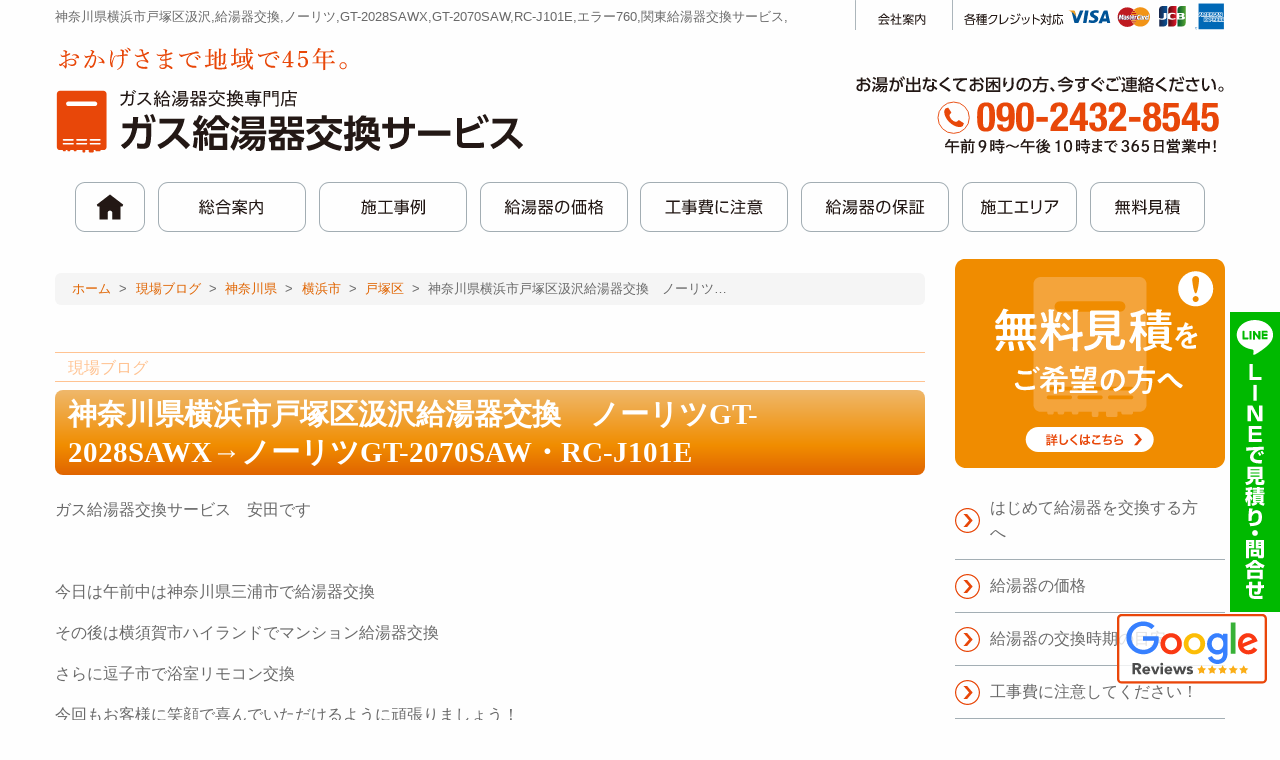

--- FILE ---
content_type: text/html; charset=UTF-8
request_url: https://www.kyutouki.co.jp/blog/21798.php
body_size: 86671
content:
<!doctype html>
<html lang="ja">
<head>
	<!-- Google Tag Manager -->
	<script>(function(w,d,s,l,i){w[l]=w[l]||[];w[l].push({'gtm.start':
	new Date().getTime(),event:'gtm.js'});var f=d.getElementsByTagName(s)[0],
	j=d.createElement(s),dl=l!='dataLayer'?'&l='+l:'';j.async=true;j.src=
	'https://www.googletagmanager.com/gtm.js?id='+i+dl;f.parentNode.insertBefore(j,f);
	})(window,document,'script','dataLayer','GTM-5W3XKD2');</script>
	<!-- End Google Tag Manager -->
	<meta charset="UTF-8">
	<meta http-equiv="x-ua-compatible" content="ie=edge">
	<meta name="viewport" content="width=device-width, initial-scale=1.0" />
    <title>神奈川県横浜市戸塚区汲沢給湯器交換　ノーリツGT-2028SAWX→ノーリツGT-2070SAW・RC-J101E｜ガス給湯器交換サービス</title>
		<meta name="description" content="ガス給湯器交換サービス安田です&nbsp;今日は午前中は神奈川県三浦市で給湯器交換その後は横須賀市ハイランドでマンション給湯器交換さらに逗子市で浴室リモコン交換今回もお客様に笑顔で喜んでいただけるよう…" />
	
	<meta name='robots' content='max-image-preview:large' />
	<style>img:is([sizes="auto" i], [sizes^="auto," i]) { contain-intrinsic-size: 3000px 1500px }</style>
	<link rel='stylesheet' id='wp-block-library-css' href='https://www.kyutouki.co.jp/wp/wp-includes/css/dist/block-library/style.min.css?ver=6.8.3' type='text/css' media='all' />
<style id='classic-theme-styles-inline-css' type='text/css'>
/*! This file is auto-generated */
.wp-block-button__link{color:#fff;background-color:#32373c;border-radius:9999px;box-shadow:none;text-decoration:none;padding:calc(.667em + 2px) calc(1.333em + 2px);font-size:1.125em}.wp-block-file__button{background:#32373c;color:#fff;text-decoration:none}
</style>
<style id='global-styles-inline-css' type='text/css'>
:root{--wp--preset--aspect-ratio--square: 1;--wp--preset--aspect-ratio--4-3: 4/3;--wp--preset--aspect-ratio--3-4: 3/4;--wp--preset--aspect-ratio--3-2: 3/2;--wp--preset--aspect-ratio--2-3: 2/3;--wp--preset--aspect-ratio--16-9: 16/9;--wp--preset--aspect-ratio--9-16: 9/16;--wp--preset--color--black: #000000;--wp--preset--color--cyan-bluish-gray: #abb8c3;--wp--preset--color--white: #ffffff;--wp--preset--color--pale-pink: #f78da7;--wp--preset--color--vivid-red: #cf2e2e;--wp--preset--color--luminous-vivid-orange: #ff6900;--wp--preset--color--luminous-vivid-amber: #fcb900;--wp--preset--color--light-green-cyan: #7bdcb5;--wp--preset--color--vivid-green-cyan: #00d084;--wp--preset--color--pale-cyan-blue: #8ed1fc;--wp--preset--color--vivid-cyan-blue: #0693e3;--wp--preset--color--vivid-purple: #9b51e0;--wp--preset--gradient--vivid-cyan-blue-to-vivid-purple: linear-gradient(135deg,rgba(6,147,227,1) 0%,rgb(155,81,224) 100%);--wp--preset--gradient--light-green-cyan-to-vivid-green-cyan: linear-gradient(135deg,rgb(122,220,180) 0%,rgb(0,208,130) 100%);--wp--preset--gradient--luminous-vivid-amber-to-luminous-vivid-orange: linear-gradient(135deg,rgba(252,185,0,1) 0%,rgba(255,105,0,1) 100%);--wp--preset--gradient--luminous-vivid-orange-to-vivid-red: linear-gradient(135deg,rgba(255,105,0,1) 0%,rgb(207,46,46) 100%);--wp--preset--gradient--very-light-gray-to-cyan-bluish-gray: linear-gradient(135deg,rgb(238,238,238) 0%,rgb(169,184,195) 100%);--wp--preset--gradient--cool-to-warm-spectrum: linear-gradient(135deg,rgb(74,234,220) 0%,rgb(151,120,209) 20%,rgb(207,42,186) 40%,rgb(238,44,130) 60%,rgb(251,105,98) 80%,rgb(254,248,76) 100%);--wp--preset--gradient--blush-light-purple: linear-gradient(135deg,rgb(255,206,236) 0%,rgb(152,150,240) 100%);--wp--preset--gradient--blush-bordeaux: linear-gradient(135deg,rgb(254,205,165) 0%,rgb(254,45,45) 50%,rgb(107,0,62) 100%);--wp--preset--gradient--luminous-dusk: linear-gradient(135deg,rgb(255,203,112) 0%,rgb(199,81,192) 50%,rgb(65,88,208) 100%);--wp--preset--gradient--pale-ocean: linear-gradient(135deg,rgb(255,245,203) 0%,rgb(182,227,212) 50%,rgb(51,167,181) 100%);--wp--preset--gradient--electric-grass: linear-gradient(135deg,rgb(202,248,128) 0%,rgb(113,206,126) 100%);--wp--preset--gradient--midnight: linear-gradient(135deg,rgb(2,3,129) 0%,rgb(40,116,252) 100%);--wp--preset--font-size--small: 13px;--wp--preset--font-size--medium: 20px;--wp--preset--font-size--large: 36px;--wp--preset--font-size--x-large: 42px;--wp--preset--spacing--20: 0.44rem;--wp--preset--spacing--30: 0.67rem;--wp--preset--spacing--40: 1rem;--wp--preset--spacing--50: 1.5rem;--wp--preset--spacing--60: 2.25rem;--wp--preset--spacing--70: 3.38rem;--wp--preset--spacing--80: 5.06rem;--wp--preset--shadow--natural: 6px 6px 9px rgba(0, 0, 0, 0.2);--wp--preset--shadow--deep: 12px 12px 50px rgba(0, 0, 0, 0.4);--wp--preset--shadow--sharp: 6px 6px 0px rgba(0, 0, 0, 0.2);--wp--preset--shadow--outlined: 6px 6px 0px -3px rgba(255, 255, 255, 1), 6px 6px rgba(0, 0, 0, 1);--wp--preset--shadow--crisp: 6px 6px 0px rgba(0, 0, 0, 1);}:where(.is-layout-flex){gap: 0.5em;}:where(.is-layout-grid){gap: 0.5em;}body .is-layout-flex{display: flex;}.is-layout-flex{flex-wrap: wrap;align-items: center;}.is-layout-flex > :is(*, div){margin: 0;}body .is-layout-grid{display: grid;}.is-layout-grid > :is(*, div){margin: 0;}:where(.wp-block-columns.is-layout-flex){gap: 2em;}:where(.wp-block-columns.is-layout-grid){gap: 2em;}:where(.wp-block-post-template.is-layout-flex){gap: 1.25em;}:where(.wp-block-post-template.is-layout-grid){gap: 1.25em;}.has-black-color{color: var(--wp--preset--color--black) !important;}.has-cyan-bluish-gray-color{color: var(--wp--preset--color--cyan-bluish-gray) !important;}.has-white-color{color: var(--wp--preset--color--white) !important;}.has-pale-pink-color{color: var(--wp--preset--color--pale-pink) !important;}.has-vivid-red-color{color: var(--wp--preset--color--vivid-red) !important;}.has-luminous-vivid-orange-color{color: var(--wp--preset--color--luminous-vivid-orange) !important;}.has-luminous-vivid-amber-color{color: var(--wp--preset--color--luminous-vivid-amber) !important;}.has-light-green-cyan-color{color: var(--wp--preset--color--light-green-cyan) !important;}.has-vivid-green-cyan-color{color: var(--wp--preset--color--vivid-green-cyan) !important;}.has-pale-cyan-blue-color{color: var(--wp--preset--color--pale-cyan-blue) !important;}.has-vivid-cyan-blue-color{color: var(--wp--preset--color--vivid-cyan-blue) !important;}.has-vivid-purple-color{color: var(--wp--preset--color--vivid-purple) !important;}.has-black-background-color{background-color: var(--wp--preset--color--black) !important;}.has-cyan-bluish-gray-background-color{background-color: var(--wp--preset--color--cyan-bluish-gray) !important;}.has-white-background-color{background-color: var(--wp--preset--color--white) !important;}.has-pale-pink-background-color{background-color: var(--wp--preset--color--pale-pink) !important;}.has-vivid-red-background-color{background-color: var(--wp--preset--color--vivid-red) !important;}.has-luminous-vivid-orange-background-color{background-color: var(--wp--preset--color--luminous-vivid-orange) !important;}.has-luminous-vivid-amber-background-color{background-color: var(--wp--preset--color--luminous-vivid-amber) !important;}.has-light-green-cyan-background-color{background-color: var(--wp--preset--color--light-green-cyan) !important;}.has-vivid-green-cyan-background-color{background-color: var(--wp--preset--color--vivid-green-cyan) !important;}.has-pale-cyan-blue-background-color{background-color: var(--wp--preset--color--pale-cyan-blue) !important;}.has-vivid-cyan-blue-background-color{background-color: var(--wp--preset--color--vivid-cyan-blue) !important;}.has-vivid-purple-background-color{background-color: var(--wp--preset--color--vivid-purple) !important;}.has-black-border-color{border-color: var(--wp--preset--color--black) !important;}.has-cyan-bluish-gray-border-color{border-color: var(--wp--preset--color--cyan-bluish-gray) !important;}.has-white-border-color{border-color: var(--wp--preset--color--white) !important;}.has-pale-pink-border-color{border-color: var(--wp--preset--color--pale-pink) !important;}.has-vivid-red-border-color{border-color: var(--wp--preset--color--vivid-red) !important;}.has-luminous-vivid-orange-border-color{border-color: var(--wp--preset--color--luminous-vivid-orange) !important;}.has-luminous-vivid-amber-border-color{border-color: var(--wp--preset--color--luminous-vivid-amber) !important;}.has-light-green-cyan-border-color{border-color: var(--wp--preset--color--light-green-cyan) !important;}.has-vivid-green-cyan-border-color{border-color: var(--wp--preset--color--vivid-green-cyan) !important;}.has-pale-cyan-blue-border-color{border-color: var(--wp--preset--color--pale-cyan-blue) !important;}.has-vivid-cyan-blue-border-color{border-color: var(--wp--preset--color--vivid-cyan-blue) !important;}.has-vivid-purple-border-color{border-color: var(--wp--preset--color--vivid-purple) !important;}.has-vivid-cyan-blue-to-vivid-purple-gradient-background{background: var(--wp--preset--gradient--vivid-cyan-blue-to-vivid-purple) !important;}.has-light-green-cyan-to-vivid-green-cyan-gradient-background{background: var(--wp--preset--gradient--light-green-cyan-to-vivid-green-cyan) !important;}.has-luminous-vivid-amber-to-luminous-vivid-orange-gradient-background{background: var(--wp--preset--gradient--luminous-vivid-amber-to-luminous-vivid-orange) !important;}.has-luminous-vivid-orange-to-vivid-red-gradient-background{background: var(--wp--preset--gradient--luminous-vivid-orange-to-vivid-red) !important;}.has-very-light-gray-to-cyan-bluish-gray-gradient-background{background: var(--wp--preset--gradient--very-light-gray-to-cyan-bluish-gray) !important;}.has-cool-to-warm-spectrum-gradient-background{background: var(--wp--preset--gradient--cool-to-warm-spectrum) !important;}.has-blush-light-purple-gradient-background{background: var(--wp--preset--gradient--blush-light-purple) !important;}.has-blush-bordeaux-gradient-background{background: var(--wp--preset--gradient--blush-bordeaux) !important;}.has-luminous-dusk-gradient-background{background: var(--wp--preset--gradient--luminous-dusk) !important;}.has-pale-ocean-gradient-background{background: var(--wp--preset--gradient--pale-ocean) !important;}.has-electric-grass-gradient-background{background: var(--wp--preset--gradient--electric-grass) !important;}.has-midnight-gradient-background{background: var(--wp--preset--gradient--midnight) !important;}.has-small-font-size{font-size: var(--wp--preset--font-size--small) !important;}.has-medium-font-size{font-size: var(--wp--preset--font-size--medium) !important;}.has-large-font-size{font-size: var(--wp--preset--font-size--large) !important;}.has-x-large-font-size{font-size: var(--wp--preset--font-size--x-large) !important;}
:where(.wp-block-post-template.is-layout-flex){gap: 1.25em;}:where(.wp-block-post-template.is-layout-grid){gap: 1.25em;}
:where(.wp-block-columns.is-layout-flex){gap: 2em;}:where(.wp-block-columns.is-layout-grid){gap: 2em;}
:root :where(.wp-block-pullquote){font-size: 1.5em;line-height: 1.6;}
</style>
<link rel='stylesheet' id='foundation-css' href='https://www.kyutouki.co.jp/wp/wp-content/themes/kyutoukicojp_tmpl/assets/css/foundation.css?ver=20210325' type='text/css' media='all' />
<link rel='stylesheet' id='toppage-css' href='https://www.kyutouki.co.jp/wp/wp-content/themes/kyutoukicojp_tmpl/assets/css/toppage.css?ver=20220405' type='text/css' media='all' />
<link rel='stylesheet' id='base-css' href='https://www.kyutouki.co.jp/wp/wp-content/themes/kyutoukicojp_tmpl/assets/css/base.css?ver=20220405' type='text/css' media='all' />
<link rel='stylesheet' id='contents-css' href='https://www.kyutouki.co.jp/wp/wp-content/themes/kyutoukicojp_tmpl/assets/css/contents.css?ver=20220405' type='text/css' media='all' />
<link rel='stylesheet' id='wordpress-css' href='https://www.kyutouki.co.jp/wp/wp-content/themes/kyutoukicojp_tmpl/assets/css/wordpress.css?ver=20190807' type='text/css' media='all' />
<link rel='stylesheet' id='fontawesome-css' href='https://use.fontawesome.com/releases/v5.10.2/css/all.css?ver=20200601' type='text/css' media='all' />
<link rel="canonical" href="https://www.kyutouki.co.jp/blog/21798.php" />
<link rel='shortlink' href='https://www.kyutouki.co.jp/?p=21798' />
<link rel="icon" href="https://www.kyutouki.co.jp/wp/wp-content/uploads/2021/04/cropped-favicon-32x32.png" sizes="32x32" />
<link rel="icon" href="https://www.kyutouki.co.jp/wp/wp-content/uploads/2021/04/cropped-favicon-192x192.png" sizes="192x192" />
<link rel="apple-touch-icon" href="https://www.kyutouki.co.jp/wp/wp-content/uploads/2021/04/cropped-favicon-180x180.png" />
<meta name="msapplication-TileImage" content="https://www.kyutouki.co.jp/wp/wp-content/uploads/2021/04/cropped-favicon-270x270.png" />
		<link rel="stylesheet" href="https://www.kyutouki.co.jp/wp/wp-content/themes/kyutoukicojp_tmpl/style.css" type="text/css" />
</head>

<body>
	<!-- Google Tag Manager (noscript) -->
	<noscript><iframe src="https://www.googletagmanager.com/ns.html?id=GTM-5W3XKD2"
	height="0" width="0" style="display:none;visibility:hidden"></iframe></noscript>
	<!-- End Google Tag Manager (noscript) -->

	<header>
		<div class="grid-container">
		<div class="grid-x grid-padding-x">
			<div class="large-8 medium-6 small-12 cell">
			<h1>神奈川県横浜市戸塚区汲沢,給湯器交換,ノーリツ,GT-2028SAWX,GT-2070SAW,RC-J101E,エラー760,関東給湯器交換サービス,</h1>
			</div>
			<div class="large-4 medium-6 small-12 cell text-right hide-for-small-only">
			<ul class="header-top-button">
				<li><a href="https://www.kyutouki.co.jp/company"><img src="https://www.kyutouki.co.jp/wp/wp-content/themes/kyutoukicojp_tmpl/images/header-top-about.svg" alt="会社案内"></a></li>
				<li><img src="https://www.kyutouki.co.jp/wp/wp-content/themes/kyutoukicojp_tmpl/images/header-top-creditcard.svg" alt="各種クレジット対応"></li>
			</ul>
			</div>
		</div>

		<div class="grid-x grid-padding-x grid-padding-y align-bottom">
			<div class="large-5 medium-5 small-12 cell">
			<a href="https://www.kyutouki.co.jp"><img src="https://www.kyutouki.co.jp/wp/wp-content/themes/kyutoukicojp_tmpl/images/header-name.svg" alt="おかげさまで地域で45年。ガス給湯器交換専門店 ガス給湯器交換サービス"></a>
			</div>
			<div class="large-4 medium-4 small-12 large-offset-3 medium-offset-3 cell">
			<a href="tel:09024328545" onclick="return gtag_report_conversion('tel:09024328545'); gtag('event', 'telclick', {'event_category': '電話','event_label': '電話CV'});"><img src="https://www.kyutouki.co.jp/wp/wp-content/themes/kyutoukicojp_tmpl/images/header-tel.svg" alt="お湯が出なくてお困りの方、今すぐご連絡ください。フリーダイヤル 090-2432-8545 午前9時〜午後10時まで365日営業中！"></a>
			</div>
		</div>
		</div><!-- end .grid-container -->
	</header>
    <nav class="show-for-large header-nav-fix">
      <ul>
    <li><a href="https://www.kyutouki.co.jp"><img src="https://www.kyutouki.co.jp/wp/wp-content/themes/kyutoukicojp_tmpl/images/navi/navi_home.svg" alt="HOME"></a></li>
        <li><a href="https://www.kyutouki.co.jp/general-information"><img src="https://www.kyutouki.co.jp/wp/wp-content/themes/kyutoukicojp_tmpl/images/navi/navi_general-information.svg" alt="総合案内"></a></li>
    <li><a href="https://www.kyutouki.co.jp/case"><img src="https://www.kyutouki.co.jp/wp/wp-content/themes/kyutoukicojp_tmpl/images/navi/navi_works.svg" alt="施工事例"></a></li>
    <li><a href="https://www.kyutouki.co.jp/about-the-price-of-the-water-heater"><img src="https://www.kyutouki.co.jp/wp/wp-content/themes/kyutoukicojp_tmpl/images/navi/navi_price.svg" alt="給湯器の価格"></a></li>
    <li><a href="https://www.kyutouki.co.jp/pay-attention-to-the-construction-cost"><img src="https://www.kyutouki.co.jp/wp/wp-content/themes/kyutoukicojp_tmpl/images/navi/navi_caution.svg" alt="工事費に注意"></a></li>
    <li><a href="https://www.kyutouki.co.jp/water-heater-warranty"><img src="https://www.kyutouki.co.jp/wp/wp-content/themes/kyutoukicojp_tmpl/images/navi/navi_warranty.svg" alt="給湯器の保証"></a></li>
    <li><a href="https://www.kyutouki.co.jp/construction-area"><img src="https://www.kyutouki.co.jp/wp/wp-content/themes/kyutoukicojp_tmpl/images/navi/navi_area.svg" alt="施工エリア"></a></li>
    <li><a href="https://www.kyutouki.co.jp/estimate"><img src="https://www.kyutouki.co.jp/wp/wp-content/themes/kyutoukicojp_tmpl/images/navi/navi_estimates.svg" alt="無料見積"></a></li>
</ul>    </nav>

	    <div class="grid-container">
	<div class="grid-x grid-padding-x grid-padding-y">
        <div class="large-9 medium-12 small-12 cell">
								<div class="breadcrumbs-list">
				<!-- Breadcrumb NavXT 7.4.1 -->
<span property="itemListElement" typeof="ListItem"><a property="item" typeof="WebPage" title="Go to ガス給湯器交換サービス." href="https://www.kyutouki.co.jp" class="home" ><span property="name">ホーム</span></a><meta property="position" content="1"></span> &gt; <span property="itemListElement" typeof="ListItem"><a property="item" typeof="WebPage" title="Go to 現場ブログ." href="https://www.kyutouki.co.jp/blog" class="archive post-blog-archive" ><span property="name">現場ブログ</span></a><meta property="position" content="2"></span> &gt; <span property="itemListElement" typeof="ListItem"><a property="item" typeof="WebPage" title="Go to the 神奈川県 施工事例エリア archives." href="https://www.kyutouki.co.jp/case-area/kanagawa?post_type=blog" class="taxonomy case-area" ><span property="name">神奈川県</span></a><meta property="position" content="3"></span> &gt; <span property="itemListElement" typeof="ListItem"><a property="item" typeof="WebPage" title="Go to the 横浜市 施工事例エリア archives." href="https://www.kyutouki.co.jp/case-area/kanagawa-yokohama-city?post_type=blog" class="taxonomy case-area" ><span property="name">横浜市</span></a><meta property="position" content="4"></span> &gt; <span property="itemListElement" typeof="ListItem"><a property="item" typeof="WebPage" title="Go to the 戸塚区 施工事例エリア archives." href="https://www.kyutouki.co.jp/case-area/kanagawa-yokohama-city-totsukaku?post_type=blog" class="taxonomy case-area" ><span property="name">戸塚区</span></a><meta property="position" content="5"></span> &gt; <span property="itemListElement" typeof="ListItem"><span property="name" class="post post-blog current-item">神奈川県横浜市戸塚区汲沢給湯器交換　ノーリツGT-2028SAWX→ノーリツGT-2070SAW・RC-J101E</span><meta property="url" content="https://www.kyutouki.co.jp/blog/21798.php"><meta property="position" content="6"></span>							</div>
			<div class="post">
					<h2 class="single-term-title">現場ブログ</h2>

			<h3 class="title">神奈川県横浜市戸塚区汲沢給湯器交換　ノーリツGT-2028SAWX→ノーリツGT-2070SAW・RC-J101E</h3>
		<div class="clearfix"><p>ガス給湯器交換サービス　安田です</p>
<p>&nbsp;</p>
<p>今日は午前中は神奈川県三浦市で給湯器交換</p>
<p>その後は横須賀市ハイランドでマンション給湯器交換</p>
<p>さらに逗子市で浴室リモコン交換</p>
<p>今回もお客様に笑顔で喜んでいただけるように頑張りましょう！</p>
<p>&nbsp;</p>
<p>昨日は八王子で寒いかと思ったらすごく暑くてビックリ？？？</p>
<p>昔のイメージですごい寒いイメージがあったので驚きました</p>
<p>近くにホームセンターや色々なモールが出来ていていい感じになっていました。</p>
<p>&nbsp;</p>
<p>お湯が出て笑顔！</p>
<p>笑顔のお手伝いしています</p>
<p>&nbsp;</p>
<p>Lineでもお問い合わせが出来ます</p>
<p>詳しくは下記をクリック！</p>
<p><a href="https://www.kyutouki.co.jp/how-to-add-line"><img decoding="async" src="https://scdn.line-apps.com/n/line_add_friends/btn/ja.png" alt="友だち追加" height="36" border="0" /></a></p>
<h6><strong>今回の給湯器交換施工事例紹介は</strong></h6>
<p>給湯器交換場所　神奈川県横浜市戸塚区汲沢</p>
<p>交換前給湯器　ノーリツGT-2028SAWX</p>
<p>交換後給湯器　ノーリツGT-2070SAW・RC-J101E</p>
<p>&nbsp;</p>
<p><img fetchpriority="high" decoding="async" class="alignnone size-medium wp-image-21799" src="https://www.kyutouki.co.jp/wp/wp-content/uploads/2023/10/PA080001-300x225.jpg" alt="" width="300" height="225" /></p>
<p>交換前給湯器　ノーリツGT-2028SAWXです</p>
<p>給湯器に760のエラーが出るようになり、</p>
<p>ガスがつかなくなって<wbr />きた為買い換えを考えています</p>
<p>&nbsp;</p>
<p><img decoding="async" class="alignnone size-medium wp-image-21801" src="https://www.kyutouki.co.jp/wp/wp-content/uploads/2023/10/PA080003-300x225.jpg" alt="" width="300" height="225" /></p>
<p>まずは既存のノーリツ給湯器より</p>
<p>お湯・追い炊き・ガス・水・リモコン配線を取り外します</p>
<p>&nbsp;</p>
<p><img decoding="async" class="alignnone size-medium wp-image-21802" src="https://www.kyutouki.co.jp/wp/wp-content/uploads/2023/10/PA080004-300x225.jpg" alt="" width="300" height="225" /></p>
<p>既存のノーリツ給湯器を取り外します</p>
<p>&nbsp;</p>
<p><img loading="lazy" decoding="async" class="alignnone size-medium wp-image-21803" src="https://www.kyutouki.co.jp/wp/wp-content/uploads/2023/10/PA080005-300x225.jpg" alt="" width="300" height="225" /></p>
<p>お湯・水・追い炊き配管の接続口のパッキンを取り外します</p>
<p>&nbsp;</p>
<p><img loading="lazy" decoding="async" class="alignnone size-medium wp-image-21804" src="https://www.kyutouki.co.jp/wp/wp-content/uploads/2023/10/PA080006-300x225.jpg" alt="" width="300" height="225" /></p>
<p>既存の給湯器のビス穴に防水のコーキングを打ちます</p>
<p>&nbsp;</p>
<p><img loading="lazy" decoding="async" class="alignnone size-medium wp-image-21805" src="https://www.kyutouki.co.jp/wp/wp-content/uploads/2023/10/PA080008-300x225.jpg" alt="" width="300" height="225" /></p>
<p>新しいノーリツ給湯器を取り付けます</p>
<p>&nbsp;</p>
<p><img loading="lazy" decoding="async" class="alignnone size-medium wp-image-21806" src="https://www.kyutouki.co.jp/wp/wp-content/uploads/2023/10/PA080009-300x225.jpg" alt="" width="300" height="225" /></p>
<p>新しいノーリツ給湯器に</p>
<p>お湯・水・追い炊き・ガス配管を接続します</p>
<p>&nbsp;</p>
<p><img loading="lazy" decoding="async" class="alignnone size-medium wp-image-21807" src="https://www.kyutouki.co.jp/wp/wp-content/uploads/2023/10/PA080010-300x225.jpg" alt="" width="300" height="225" /></p>
<p>水の止水栓を開けて水漏れ確認をきちんと確認して</p>
<p>ガス漏れ確認をきちんとガス漏れ検知器で確認します</p>
<p>&nbsp;</p>
<p><img loading="lazy" decoding="async" class="alignnone size-medium wp-image-21808" src="https://www.kyutouki.co.jp/wp/wp-content/uploads/2023/10/PA080011-300x225.jpg" alt="" width="300" height="225" /></p>
<p>リモコンはイセンの接続端子を作り直します</p>
<p>&nbsp;</p>
<p><img loading="lazy" decoding="async" class="alignnone size-medium wp-image-21809" src="https://www.kyutouki.co.jp/wp/wp-content/uploads/2023/10/PA080012-300x225.jpg" alt="" width="300" height="225" /></p>
<p>新しいノーリツ給湯器にリモコン配線を接続します</p>
<p>&nbsp;</p>
<p><img loading="lazy" decoding="async" class="alignnone size-medium wp-image-21810" src="https://www.kyutouki.co.jp/wp/wp-content/uploads/2023/10/PA080013-300x225.jpg" alt="" width="300" height="225" /></p>
<p>交換前浴室リモコンです</p>
<p>&nbsp;</p>
<p><img loading="lazy" decoding="async" class="alignnone size-medium wp-image-21811" src="https://www.kyutouki.co.jp/wp/wp-content/uploads/2023/10/PA080014-300x225.jpg" alt="" width="300" height="225" /></p>
<p>お風呂の床を養生します</p>
<p>&nbsp;</p>
<p><img loading="lazy" decoding="async" class="alignnone size-medium wp-image-21812" src="https://www.kyutouki.co.jp/wp/wp-content/uploads/2023/10/PA080015-300x225.jpg" alt="" width="300" height="225" /></p>
<p>浴室リモコンを取り外します</p>
<p>&nbsp;</p>
<p><img loading="lazy" decoding="async" class="alignnone size-medium wp-image-21813" src="https://www.kyutouki.co.jp/wp/wp-content/uploads/2023/10/PA080016-300x225.jpg" alt="" width="300" height="225" /></p>
<p>新しい台所リモコンにリモコン配線を接続します</p>
<p>&nbsp;</p>
<p><img loading="lazy" decoding="async" class="alignnone size-medium wp-image-21814" src="https://www.kyutouki.co.jp/wp/wp-content/uploads/2023/10/PA080017-300x225.jpg" alt="" width="300" height="225" /></p>
<p>新しい浴室リモコンの水平を確認してビスで浴室リモコンを固定します</p>
<p>&nbsp;</p>
<p><img loading="lazy" decoding="async" class="alignnone size-medium wp-image-21815" src="https://www.kyutouki.co.jp/wp/wp-content/uploads/2023/10/PA080018-300x225.jpg" alt="" width="300" height="225" /></p>
<p>浴室リモコンのまわりにマスキングテープを取り付けます</p>
<p>&nbsp;</p>
<p><img loading="lazy" decoding="async" class="alignnone size-medium wp-image-21816" src="https://www.kyutouki.co.jp/wp/wp-content/uploads/2023/10/PA080019-300x225.jpg" alt="" width="300" height="225" /></p>
<p>浴室リモコンのまわりに防水のコーキングを打ちます</p>
<p>&nbsp;</p>
<p><img loading="lazy" decoding="async" class="alignnone size-medium wp-image-21817" src="https://www.kyutouki.co.jp/wp/wp-content/uploads/2023/10/PA080020-300x225.jpg" alt="" width="300" height="225" /></p>
<p>交換前台所リモコンです</p>
<p>&nbsp;</p>
<p><img loading="lazy" decoding="async" class="alignnone size-medium wp-image-21818" src="https://www.kyutouki.co.jp/wp/wp-content/uploads/2023/10/PA080021-300x225.jpg" alt="" width="300" height="225" /></p>
<p>台所の床を養生します</p>
<p>&nbsp;</p>
<p><img loading="lazy" decoding="async" class="alignnone size-medium wp-image-21819" src="https://www.kyutouki.co.jp/wp/wp-content/uploads/2023/10/PA080022-300x225.jpg" alt="" width="300" height="225" /></p>
<p>既存の台所リモコンを取り外します</p>
<p>&nbsp;</p>
<p><img loading="lazy" decoding="async" class="alignnone size-medium wp-image-21820" src="https://www.kyutouki.co.jp/wp/wp-content/uploads/2023/10/PA080023-300x225.jpg" alt="" width="300" height="225" /></p>
<p>新しい台所リモコンの取り付け金具を取り付けます</p>
<p>&nbsp;</p>
<p><img loading="lazy" decoding="async" class="alignnone size-medium wp-image-21821" src="https://www.kyutouki.co.jp/wp/wp-content/uploads/2023/10/PA080024-300x225.jpg" alt="" width="300" height="225" /></p>
<p>リモコン配線の接続端子を作り直します</p>
<p>&nbsp;</p>
<p><img loading="lazy" decoding="async" class="alignnone size-medium wp-image-21822" src="https://www.kyutouki.co.jp/wp/wp-content/uploads/2023/10/PA080025-300x225.jpg" alt="" width="300" height="225" /></p>
<p>新しい台所リモコンにリモコン配線を接続します</p>
<p>&nbsp;</p>
<p><img loading="lazy" decoding="async" class="alignnone size-medium wp-image-21823" src="https://www.kyutouki.co.jp/wp/wp-content/uploads/2023/10/PA080026-300x225.jpg" alt="" width="300" height="225" /></p>
<p>交換後台所リモコンです</p>
<p>&nbsp;</p>
<p><img loading="lazy" decoding="async" class="alignnone size-medium wp-image-21824" src="https://www.kyutouki.co.jp/wp/wp-content/uploads/2023/10/PA080027-300x225.jpg" alt="" width="300" height="225" /></p>
<p>交換後浴室リモコンです</p>
<p>&nbsp;</p>
<p><img loading="lazy" decoding="async" class="alignnone size-medium wp-image-21825" src="https://www.kyutouki.co.jp/wp/wp-content/uploads/2023/10/PA080028-300x225.jpg" alt="" width="300" height="225" /></p>
<p>お客さまと一緒に水漏れ・ガス漏れ確認中です</p>
<p>一緒にご確認いただきありがとうございます。</p>
<p>&nbsp;</p>
<p><img loading="lazy" decoding="async" class="alignnone size-medium wp-image-21827" src="https://www.kyutouki.co.jp/wp/wp-content/uploads/2023/10/PA080030-300x225.jpg" alt="" width="300" height="225" /></p>
<p>保温材を取り付けます</p>
<p>&nbsp;</p>
<p><img loading="lazy" decoding="async" class="alignnone size-medium wp-image-21828" src="https://www.kyutouki.co.jp/wp/wp-content/uploads/2023/10/PA080031-300x225.jpg" alt="" width="300" height="225" /></p>
<p>キャンパステープを取り付けます</p>
<p>&nbsp;</p>
<p><img loading="lazy" decoding="async" class="alignnone size-medium wp-image-21829" src="https://www.kyutouki.co.jp/wp/wp-content/uploads/2023/10/PA080033-300x225.jpg" alt="" width="300" height="225" /></p>
<p>交換後給湯器</p>
<p>ノーリツGT-2070SAW・RC-J101E</p>
<p>&nbsp;</p>
<p><img loading="lazy" decoding="async" class="alignnone size-medium wp-image-21831" src="https://www.kyutouki.co.jp/wp/wp-content/uploads/2023/10/PA080035-300x225.jpg" alt="" width="300" height="225" /></p>
<p>お客様に浴室リモコンの使い方の説明中です</p>
<p>&nbsp;</p>
<p><img loading="lazy" decoding="async" class="alignnone size-medium wp-image-21832" src="https://www.kyutouki.co.jp/wp/wp-content/uploads/2023/10/PA080036-300x225.jpg" alt="" width="300" height="225" /></p>
<p>お客様に台所リモコンの使い方の説明中です</p>
<p>&nbsp;</p>
<p><img loading="lazy" decoding="async" class="alignnone size-medium wp-image-21834" src="https://www.kyutouki.co.jp/wp/wp-content/uploads/2023/10/PA080038-300x225.jpg" alt="" width="300" height="225" /></p>
<p>最後にいつもの記念撮影</p>
<p>お写真ご協力ありがとうございます！</p>
<p>&nbsp;</p>
<p><img loading="lazy" decoding="async" class="alignnone size-medium wp-image-21837" src="https://www.kyutouki.co.jp/wp/wp-content/uploads/2023/10/PA080041-300x225.jpg" alt="" width="300" height="225" /></p>
<p>これで安心してお湯が</p>
<p>使えるようになりました！</p>
<p>&nbsp;</p>
<p>&nbsp;</p>
<p><span style="color: #ff0000;"><strong>これだけは注意してください！</strong></span></p>
<p>ガス給湯器交換業者さんを選ぶ際に</p>
<p>ガス漏れを検知器で確認してくれる業者さんか</p>
<p>きちんと確認してください。</p>
<p><img loading="lazy" decoding="async" class="alignnone size-medium wp-image-3277" src="https://www.kyutouki.co.jp/wp/wp-content/uploads/2021/05/P5150022-300x225.jpg" alt="" width="300" height="225" /></p>
<p>ガス漏れは機械の検知器か圧力検査でないと</p>
<p>微小漏れを確認することは出来ません！</p>
<p>&nbsp;</p>
<p>シャボン液やギボシスプレーでは</p>
<p>微小漏れはわかりません！</p>
<p>&nbsp;</p>
<p>給湯器交換は給湯器交換業者さん選びが肝になります。</p>
<p>きちんと工事中の様子をみせてくれる業者さんを選びましょう！</p>
<p>&nbsp;</p>
<p>&nbsp;</p>
<h6>給湯器交換を考えている！給湯器のリモコンが調子悪い？地震の後にお湯が出ない？などなど詳しく解説！</h6>
<p>お湯が出ない？緊急対処法　お湯が出ない場合は下記をご確認ください。</p>
<p><a href="https://www.kyutouki.co.jp/emergency-measures">お湯が出ない？緊急対処法｜ガス給湯器交換サービス (kyutouki.co.jp)</a></p>
<p>&nbsp;</p>
<p>ガス給湯器交換の上手な進め方【2023年版】</p>
<p>近年のコロナ・半導体不足の影響を詳しく解説！</p>
<p><a href="https://www.kyutouki.co.jp/contents/15260.php">ガス給湯器交換の上手な進め方【2023年版】 (kyutouki.co.jp)</a></p>
<p>&nbsp;</p>
<p>10年給湯器を使ったらリモコンにこの表示が・・・</p>
<p>お湯は使えるのに888（88）というエラー表示が！ どうして？</p>
<p><a href="https://www.kyutouki.co.jp/contents/12212.php">お湯は使えるのに888（88）というエラー表示が！ どうして？ (kyutouki.co.jp)</a></p>
<p>&nbsp;</p>
<p>ガスコンロの火も点かない？お湯が出ない給湯器の故障？</p>
<p>地震のあとにお湯が出ない原因と対処法を詳しく解説！</p>
<p><a href="https://www.kyutouki.co.jp/contents/10342.php">給湯器の故障？ 地震のあとにお湯が出ない原因と対処法 (kyutouki.co.jp)</a></p>
<p>&nbsp;</p>
<p>給湯器のリモコンだけ交換出来るの？</p>
<p>お湯は出るけどリモコンが点かない？</p>
<p><a href="https://www.kyutouki.co.jp/contents/10925.php">リモコンだけ交換できる？ 給湯器のリモコン修理にかかる費用 (kyutouki.co.jp)</a></p>
<p>&nbsp;</p>
<p>よくあるトラブル！ 給湯器の追い焚きができない主な原因</p>
<p>業者を呼ぶ前に確認するポイントとは？</p>
<p><a href="https://www.kyutouki.co.jp/contents/10931.php">追い焚きできない！故障？｜業者を呼ぶ前に確認するポイント (kyutouki.co.jp)</a></p>
<p>&nbsp;</p>
<p>大雪で大騒ぎ！給湯器が凍結！ どうする？｜対処法とやってはいけないこと</p>
<p><a href="https://www.kyutouki.co.jp/contents/13078.php">給湯器が凍結！ どうする？｜対処法とやってはいけないこと (kyutouki.co.jp)</a></p>
<p>&nbsp;</p>
</div>
	
	<div class="blog_info clearfix">
        <ul>
            <li><i class="fas fa-calendar-alt"></i>2023年12月3日</li>
                                </ul>
	</div><!-- end .blog_info -->

	<ul class="nav-below">
			<li><a href="https://www.kyutouki.co.jp/blog/22416.php" title="神奈川県横浜市旭区万騎が原給湯器交換　ノーリツGT-2450SARX→ノーリツGT-C2472SAR・RC-J101Eリモコンセット"><i class="fa fa-chevron-circle-left"></i>『 神奈川県横浜市旭区万騎が... 』</a></li>
			<li><a href="https://www.kyutouki.co.jp/blog">『現場ブログ』トップ</a></li>
			<li><a href="https://www.kyutouki.co.jp/blog/22327.php" title="東京都板橋区三園　コスモ成増ガーデンステイツ給湯器交換　ノーリツGT-1634SAWS-TA→ノーリツGT‐1635SAWXS-80T-1BL・RC-J101リモコンセット・枠">『 東京都板橋区三園　コスモ... 』<i class="fa fa-chevron-circle-right"></i></a></li>
		</ul>

                                                            <div class="mt5">
                <h4>弊社で給湯器の工事をされたお客様の喜びの笑顔をご覧ください！</h4>
                <div class="grid-x">
                                    <div class="large-4 medium-4 small-6 cell">
                        <div class="waterheater-blog-contents">
                            <a href="https://www.kyutouki.co.jp/blog/52700.php">
                                <div>
                                                                                                                    <img src="https://www.kyutouki.co.jp/wp/wp-content/uploads/2025/08/RIMG7942-300x225-1.jpg" alt="">
                                                                    </div>
                                <div class="entry-archive-bottom-box">
                                    <div class="entry-archive-title">
                                        <span>2025年11月22日</span><span class="new blinking">New</span>                                        <div class="heightLine-entry-title">東京都文京区根津給湯器交換　ガスターRUF･･･</div>
                                    </div><!-- end .entry-archive-title -->
                                    <div class="entry-archive-more-link">詳細はこちら <i class="fa fa-arrow-circle-right"></i></div>
                                </div><!-- end .entry-archive-bottom-box -->
                            </a>
                        </div>
                    </div><!-- end .large-3 medium-3 small-6 cell -->
                                    <div class="large-4 medium-4 small-6 cell">
                        <div class="waterheater-blog-contents">
                            <a href="https://www.kyutouki.co.jp/blog/52673.php">
                                <div>
                                                                                                                    <img src="https://www.kyutouki.co.jp/wp/wp-content/uploads/2025/08/IMG_9584-320x240.jpeg" alt="">
                                                                    </div>
                                <div class="entry-archive-bottom-box">
                                    <div class="entry-archive-title">
                                        <span>2025年11月21日</span><span class="new blinking">New</span>                                        <div class="heightLine-entry-title">埼玉県新座市野火止　モアコート志木給湯器交･･･</div>
                                    </div><!-- end .entry-archive-title -->
                                    <div class="entry-archive-more-link">詳細はこちら <i class="fa fa-arrow-circle-right"></i></div>
                                </div><!-- end .entry-archive-bottom-box -->
                            </a>
                        </div>
                    </div><!-- end .large-3 medium-3 small-6 cell -->
                                    <div class="large-4 medium-4 small-6 cell">
                        <div class="waterheater-blog-contents">
                            <a href="https://www.kyutouki.co.jp/blog/52628.php">
                                <div>
                                                                                                                    <img src="https://www.kyutouki.co.jp/wp/wp-content/uploads/2025/08/RIMG7834-320x240.jpg" alt="">
                                                                    </div>
                                <div class="entry-archive-bottom-box">
                                    <div class="entry-archive-title">
                                        <span>2025年11月20日</span><span class="new blinking">New</span>                                        <div class="heightLine-entry-title">東京都足立区小台　田畑北スカイハイツ給湯器･･･</div>
                                    </div><!-- end .entry-archive-title -->
                                    <div class="entry-archive-more-link">詳細はこちら <i class="fa fa-arrow-circle-right"></i></div>
                                </div><!-- end .entry-archive-bottom-box -->
                            </a>
                        </div>
                    </div><!-- end .large-3 medium-3 small-6 cell -->
                                    <div class="large-4 medium-4 small-6 cell">
                        <div class="waterheater-blog-contents">
                            <a href="https://www.kyutouki.co.jp/blog/52229.php">
                                <div>
                                                                                                                    <img src="https://www.kyutouki.co.jp/wp/wp-content/uploads/2025/07/RIMG7427-320x240.jpg" alt="">
                                                                    </div>
                                <div class="entry-archive-bottom-box">
                                    <div class="entry-archive-title">
                                        <span>2025年11月19日</span><span class="new blinking">New</span>                                        <div class="heightLine-entry-title">東京都杉並区堀ノ内アルス杉並方南町給湯器交･･･</div>
                                    </div><!-- end .entry-archive-title -->
                                    <div class="entry-archive-more-link">詳細はこちら <i class="fa fa-arrow-circle-right"></i></div>
                                </div><!-- end .entry-archive-bottom-box -->
                            </a>
                        </div>
                    </div><!-- end .large-3 medium-3 small-6 cell -->
                                    <div class="large-4 medium-4 small-6 cell">
                        <div class="waterheater-blog-contents">
                            <a href="https://www.kyutouki.co.jp/blog/52492.php">
                                <div>
                                                                                                                    <img src="https://www.kyutouki.co.jp/wp/wp-content/uploads/2025/08/RIMG7710-320x240.jpg" alt="">
                                                                    </div>
                                <div class="entry-archive-bottom-box">
                                    <div class="entry-archive-title">
                                        <span>2025年11月18日</span><span class="new blinking">New</span>                                        <div class="heightLine-entry-title">神奈川県逗子市桜山給湯器交換　TOTO品番･･･</div>
                                    </div><!-- end .entry-archive-title -->
                                    <div class="entry-archive-more-link">詳細はこちら <i class="fa fa-arrow-circle-right"></i></div>
                                </div><!-- end .entry-archive-bottom-box -->
                            </a>
                        </div>
                    </div><!-- end .large-3 medium-3 small-6 cell -->
                                    <div class="large-4 medium-4 small-6 cell">
                        <div class="waterheater-blog-contents">
                            <a href="https://www.kyutouki.co.jp/blog/52493.php">
                                <div>
                                                                                                                    <img src="https://www.kyutouki.co.jp/wp/wp-content/uploads/2025/08/RIMG7746-320x240.jpg" alt="">
                                                                    </div>
                                <div class="entry-archive-bottom-box">
                                    <div class="entry-archive-title">
                                        <span>2025年11月17日</span><span class="new blinking">New</span>                                        <div class="heightLine-entry-title">神奈川県逗子市新宿給湯器交換　ガスターRU･･･</div>
                                    </div><!-- end .entry-archive-title -->
                                    <div class="entry-archive-more-link">詳細はこちら <i class="fa fa-arrow-circle-right"></i></div>
                                </div><!-- end .entry-archive-bottom-box -->
                            </a>
                        </div>
                    </div><!-- end .large-3 medium-3 small-6 cell -->
                                    <div class="large-4 medium-4 small-6 cell">
                        <div class="waterheater-blog-contents">
                            <a href="https://www.kyutouki.co.jp/blog/52446.php">
                                <div>
                                                                                                                    <img src="https://www.kyutouki.co.jp/wp/wp-content/uploads/2025/07/RIMG7627-320x240.jpg" alt="">
                                                                    </div>
                                <div class="entry-archive-bottom-box">
                                    <div class="entry-archive-title">
                                        <span>2025年11月16日</span><span class="new blinking">New</span>                                        <div class="heightLine-entry-title">東京都葛飾区白鳥コンロ・レンジフード交換　･･･</div>
                                    </div><!-- end .entry-archive-title -->
                                    <div class="entry-archive-more-link">詳細はこちら <i class="fa fa-arrow-circle-right"></i></div>
                                </div><!-- end .entry-archive-bottom-box -->
                            </a>
                        </div>
                    </div><!-- end .large-3 medium-3 small-6 cell -->
                                    <div class="large-4 medium-4 small-6 cell">
                        <div class="waterheater-blog-contents">
                            <a href="https://www.kyutouki.co.jp/blog/52396.php">
                                <div>
                                                                                                                    <img src="https://www.kyutouki.co.jp/wp/wp-content/uploads/2025/07/RIMG7592-320x240.jpg" alt="">
                                                                    </div>
                                <div class="entry-archive-bottom-box">
                                    <div class="entry-archive-title">
                                        <span>2025年11月15日</span>                                        <div class="heightLine-entry-title">神奈川県川崎市多摩区布田　多摩川中野島ヒル･･･</div>
                                    </div><!-- end .entry-archive-title -->
                                    <div class="entry-archive-more-link">詳細はこちら <i class="fa fa-arrow-circle-right"></i></div>
                                </div><!-- end .entry-archive-bottom-box -->
                            </a>
                        </div>
                    </div><!-- end .large-3 medium-3 small-6 cell -->
                                    <div class="large-4 medium-4 small-6 cell">
                        <div class="waterheater-blog-contents">
                            <a href="https://www.kyutouki.co.jp/blog/52316.php">
                                <div>
                                                                                                                    <img src="https://www.kyutouki.co.jp/wp/wp-content/uploads/2025/07/RIMG7544-320x240.jpg" alt="">
                                                                    </div>
                                <div class="entry-archive-bottom-box">
                                    <div class="entry-archive-title">
                                        <span>2025年11月14日</span>                                        <div class="heightLine-entry-title">東京都練馬区給湯器交換　ノーリツNR-GT･･･</div>
                                    </div><!-- end .entry-archive-title -->
                                    <div class="entry-archive-more-link">詳細はこちら <i class="fa fa-arrow-circle-right"></i></div>
                                </div><!-- end .entry-archive-bottom-box -->
                            </a>
                        </div>
                    </div><!-- end .large-3 medium-3 small-6 cell -->
                                    <div class="large-4 medium-4 small-6 cell">
                        <div class="waterheater-blog-contents">
                            <a href="https://www.kyutouki.co.jp/blog/52317.php">
                                <div>
                                                                                                                    <img src="https://www.kyutouki.co.jp/wp/wp-content/uploads/2025/07/RIMG7506-320x240.jpg" alt="">
                                                                    </div>
                                <div class="entry-archive-bottom-box">
                                    <div class="entry-archive-title">
                                        <span>2025年11月13日</span>                                        <div class="heightLine-entry-title">東京都豊島区西池袋ブランズ池袋立教南給湯器･･･</div>
                                    </div><!-- end .entry-archive-title -->
                                    <div class="entry-archive-more-link">詳細はこちら <i class="fa fa-arrow-circle-right"></i></div>
                                </div><!-- end .entry-archive-bottom-box -->
                            </a>
                        </div>
                    </div><!-- end .large-3 medium-3 small-6 cell -->
                                    <div class="large-4 medium-4 small-6 cell">
                        <div class="waterheater-blog-contents">
                            <a href="https://www.kyutouki.co.jp/blog/52230.php">
                                <div>
                                                                                                                    <img src="https://www.kyutouki.co.jp/wp/wp-content/uploads/2025/07/RIMG7387-320x240.jpg" alt="">
                                                                    </div>
                                <div class="entry-archive-bottom-box">
                                    <div class="entry-archive-title">
                                        <span>2025年11月12日</span>                                        <div class="heightLine-entry-title">神奈川県横須賀市衣笠栄町アルカーデン衣笠ア･･･</div>
                                    </div><!-- end .entry-archive-title -->
                                    <div class="entry-archive-more-link">詳細はこちら <i class="fa fa-arrow-circle-right"></i></div>
                                </div><!-- end .entry-archive-bottom-box -->
                            </a>
                        </div>
                    </div><!-- end .large-3 medium-3 small-6 cell -->
                                    <div class="large-4 medium-4 small-6 cell">
                        <div class="waterheater-blog-contents">
                            <a href="https://www.kyutouki.co.jp/blog/52134.php">
                                <div>
                                                                                                                    <img src="https://www.kyutouki.co.jp/wp/wp-content/uploads/2025/07/RIMG7298-320x240.jpg" alt="">
                                                                    </div>
                                <div class="entry-archive-bottom-box">
                                    <div class="entry-archive-title">
                                        <span>2025年11月11日</span>                                        <div class="heightLine-entry-title">神奈川県横須賀市田戸台給湯器交換　ノーリツ･･･</div>
                                    </div><!-- end .entry-archive-title -->
                                    <div class="entry-archive-more-link">詳細はこちら <i class="fa fa-arrow-circle-right"></i></div>
                                </div><!-- end .entry-archive-bottom-box -->
                            </a>
                        </div>
                    </div><!-- end .large-3 medium-3 small-6 cell -->
                                </div><!-- end .grid-x -->
            </div><!-- end .mt5 -->
                    </div><!-- end .post -->
            
    </div><!-- end .large-9 medium-12 small-12 cell -->

    <div class="large-3 medium-12 small-12 cell">
        <div class="text-center">
            <a href="https://www.kyutouki.co.jp/estimate"><img src="https://www.kyutouki.co.jp/wp/wp-content/themes/kyutoukicojp_tmpl/images/side/side-estimates.svg" alt="無料見積をご希望の方へ"></a>
        </div>
        <ul class="side-menu-1">
            <li><a href="https://www.kyutouki.co.jp/first">はじめて給湯器を交換する方へ</a></li>
            <li><a href="https://www.kyutouki.co.jp/about-the-price-of-the-water-heater">給湯器の価格</a></li>
            <li><a href="https://www.kyutouki.co.jp/lifespan">給湯器の交換時期の目安</a></li>
            <li><a href="https://www.kyutouki.co.jp/pay-attention-to-the-construction-cost">工事費に注意してください！</a></li>
            <li><a href="https://www.kyutouki.co.jp/who-will-do-the-installation-work">取付工事は誰がするのかを<br class="hide-for-medium-only">必ずご確認ください！</a></li>
            <li><a href="https://www.kyutouki.co.jp/water-heater-warranty">給湯器の保証</a></li>
            <li><a href="https://www.kyutouki.co.jp/emergency-measures">お湯が出ない場合には一度<br class="hide-for-medium-only">この方法をお試しください！</a></li>
        </ul>
        <ul class="side-menu-2">
            <li><a href="https://www.kyutouki.co.jp/rinnai-before-replacement-work">リンナイの賢い給湯器交換</a></li>
            <li><a href="https://www.kyutouki.co.jp/noritz-before-replacement-work">ノーリツの賢い給湯器交換</a></li>
        </ul>
        <ul class="side-menu-3">
            <li><a href="https://www.kyutouki.co.jp/construction-area">施工エリア</a></li>
            <li><a href="https://www.kyutouki.co.jp/blog">現場ブログ</a></li>
            <li><a href="https://www.kyutouki.co.jp/contact">お問い合わせ</a></li>
            <li><a href="https://www.kyutouki.co.jp/estimate">無料見積</a></li>
            <li><a href="https://www.kyutouki.co.jp/company">会社案内</a></li>
            <li><a href="https://www.kyutouki.co.jp/privacy-policy">プライバシーポリシー</a></li>
        </ul>
        <div class="side-point-menu">
            <h3>信頼できる業者選びのポイント</h3>
                        <ul>
                <li><a href="https://www.kyutouki.co.jp/replacement-and-repair-of-water-heaters-in-yokohama">『横浜市』の給湯器交換・修理で信頼できる業者選びのポイント</a></li>
                <li><a href="https://www.kyutouki.co.jp/replacement-and-repair-of-water-heaters-in-saitama">『埼玉県』の給湯器交換・修理で信頼できる業者選びのポイント</a></li>
                <li><a href="https://www.kyutouki.co.jp/replacement-and-repair-of-water-heaters-in-chiba">『千葉県』の給湯器交換・修理で信頼できる業者選びのポイント</a></li>
                <li><a href="https://www.kyutouki.co.jp/replacement-and-repair-of-water-heaters-in-kawasaki">『川崎市』の給湯器交換・修理で信頼できる業者選びのポイント</a></li>
                <li><a href="https://www.kyutouki.co.jp/replacement-and-repair-of-water-heaters-in-tokyo">『東京都』の給湯器交換・修理で信頼できる業者選びのポイント</a></li>
            </ul>
        </div>
        <div class="side-point-menu">
            <h3>ハイブリット給湯器交換の<br class="show-for-large">ポイント</h3>
            <ul>
                <li><a href="https://www.kyutouki.co.jp/contents/54993.php">ノーリツのハイブリット給湯器交換</a></li>
                <li><a href="https://www.kyutouki.co.jp/contents/55849.php">リンナイのハイブリット給湯器交換</a></li>
            </ul>
        </div>
        <div class="side-point-menu">
            <h3>エコキュートのエラーコード</h3>
            <ul>
                <li><a href="https://www.kyutouki.co.jp/contents/55530.php">パナソニックのエコキュート交換・エラーコード</a></li>
                <li><a href="https://www.kyutouki.co.jp/contents/55719.php">ダイキンのエコキュート交換・エラーコード</a></li>
                <li><a href="https://www.kyutouki.co.jp/contents/56460.php">日立のエコキュート交換・エラーコード</a></li>
                <li><a href="https://www.kyutouki.co.jp/contents/56522.php">三菱のエコキュート交換・エラーコード</a></li>
                <li><a href="https://www.kyutouki.co.jp/contents/56531.php">コロナのエコキュート交換・エラーコード</a></li>
                <li><a href="https://www.kyutouki.co.jp/contents/55523.php">エコキュートのエラーコード</a></li>
                <li><a href="https://www.kyutouki.co.jp/contents/56553.php">エコキュート5大メーカー選び方ガイド</a></li>
                <li><a href="https://www.kyutouki.co.jp/contents/55511.php">エコキュートの交換はどこに頼む？</a></li>
                <li><a href="https://www.kyutouki.co.jp/contents/55517.php">エコキュートの交換はいくら？</a></li>
            </ul>
        </div>
        <div class="side-point-menu">
            <h3>ガスコンロ交換のポイント</h3>
            <ul>
                <li><a href="https://www.kyutouki.co.jp/contents/20846.php">ガスコンロ交換 業者選びのポイント</a></li>
                <li><a href="https://www.kyutouki.co.jp/contents/20851.php">ガスコンロ選び 3大人気メーカー比較</a></li>
                <li><a href="https://www.kyutouki.co.jp/contents/20857.php">ガスコンロ交換 工事費の目安と工事の流れ</a></li>
                <li><a href="https://www.kyutouki.co.jp/contents/20863.php">リンナイのガスコンロ交換</a></li>
                <li><a href="https://www.kyutouki.co.jp/contents/20907.php">ノーリツのガスコンロ交換</a></li>
                <li><a href="https://www.kyutouki.co.jp/contents/20913.php">パロマのガスコンロ交換</a></li>
            </ul>
        </div>
        <div class="side-point-menu">
            <h3>レンジフード交換のポイント</h3>
            <ul>
                <li><a href="https://www.kyutouki.co.jp/contents/20918.php">レンジフード交換 業者選びのポイント</a></li>
                <li><a href="https://www.kyutouki.co.jp/contents/20923.php">レンジフード選び 人気メーカー比較</a></li>
                <li><a href="https://www.kyutouki.co.jp/contents/20929.php">レンジフード交換 工事の流れと費用相場</a></li>
                <li><a href="https://www.kyutouki.co.jp/contents/21145.php">パナソニックのレンジフード交換</a></li>
                <li><a href="https://www.kyutouki.co.jp/contents/21151.php">リンナイのレンジフード交換</a></li>
                <li><a href="https://www.kyutouki.co.jp/contents/21157.php">ノーリツのレンジフード交換</a></li>
            </ul>
        </div><!-- end .side-point-menu -->
        <div class="side-point-menu">
            <h3>浴室乾燥暖房機交換のポイント</h3>
            <ul>
                <li><a href="https://www.kyutouki.co.jp/contents/35477.php">浴室乾燥暖房機の設置＆交換はどこに頼む？｜業者選びのポイント</a></li>
                <li><a href="https://www.kyutouki.co.jp/contents/35485.php">浴室乾燥暖房機のタイプと選び方</a></li>
                <li><a href="https://www.kyutouki.co.jp/contents/35495.php">浴室乾燥暖房機の交換はいくら？｜工事費の目安と工事の流れ</a></li>
                <li><a href="https://www.kyutouki.co.jp/contents/35501.php">浴室暖房乾燥機は電気代が高い？ 電気代を節約するポイントと電気式・ガス式のコスト比較</a></li>
                <li><a href="https://www.kyutouki.co.jp/contents/35507.php">リンナイの浴室暖房乾燥機｜基本性能からエラーサインと費用相場まで</a></li>
                <li><a href="https://www.kyutouki.co.jp/contents/35513.php">ノーリツの浴室暖房乾燥機｜基本性能からエラーサインと費用相場まで</a></li>
                <li><a href="https://www.kyutouki.co.jp/contents/35521.php">マックスの浴室暖房・換気・乾燥機｜基本性能からエラーサインと費用相場まで</a></li>
            </ul>
        </div><!-- end .side-point-menu -->        <div class="side-area-menu"><h3>エリア別 給湯器交換事例</h3><details class="accordion-sidemenu"><summary>『神奈川県』給湯器事例</summary><div><ul><li><a href="https://www.kyutouki.co.jp/case-area/kanagawa">『神奈川県』給湯器事例</a></li><li><a href="https://www.kyutouki.co.jp/case-area/kanagawa-yokohama-city">『横浜市』給湯器事例</a><ul><li><a href="https://www.kyutouki.co.jp/case-area/kanagawa-yokohama-city-nakaku">　『中区』給湯器事例</a></li><li><a href="https://www.kyutouki.co.jp/case-area/kanagawa-yokohama-city-hodogayaku">　『保土ケ谷区』給湯器事例</a></li><li><a href="https://www.kyutouki.co.jp/case-area/kanagawa-yokohama-city-minamiku">　『南区』給湯器事例</a></li><li><a href="https://www.kyutouki.co.jp/case-area/kanagawa-yokohama-city-totsukaku">　『戸塚区』給湯器事例</a></li><li><a href="https://www.kyutouki.co.jp/case-area/kanagawa-yokohama-city-asahiku">　『旭区』給湯器事例</a></li><li><a href="https://www.kyutouki.co.jp/case-area/kanagawa-yokohama-city-sakaeku">　『栄区』給湯器事例</a></li><li><a href="https://www.kyutouki.co.jp/case-area/kanagawa-yokohama-city-izumiku">　『泉区』給湯器事例</a></li><li><a href="https://www.kyutouki.co.jp/case-area/kanagawa-yokohama-city-kouhokuku">　『港北区』給湯器事例</a></li><li><a href="https://www.kyutouki.co.jp/case-area/kanagawa-yokohama-city-konanku">　『港南区』給湯器事例</a></li><li><a href="https://www.kyutouki.co.jp/case-area/kanagawa-yokohama-city-seyaku">　『瀬谷区』給湯器事例</a></li><li><a href="https://www.kyutouki.co.jp/case-area/kanagawa-yokohama-city-isogoku">　『磯子区』給湯器事例</a></li><li><a href="https://www.kyutouki.co.jp/case-area/kanagawa-yokohama-city-kanagawaku">　『神奈川区』給湯器事例</a></li><li><a href="https://www.kyutouki.co.jp/case-area/kanagawa-yokohama-city-midoriku">　『緑区』給湯器事例</a></li><li><a href="https://www.kyutouki.co.jp/case-area/kanagawa-yokohama-city-nishiku">　『西区』給湯器事例</a></li><li><a href="https://www.kyutouki.co.jp/case-area/kanagawa-yokohama-city-tsuzukiku">　『都筑区』給湯器事例</a></li><li><a href="https://www.kyutouki.co.jp/case-area/kanagawa-yokohama-city-kanazawaku">　『金沢区』給湯器事例</a></li><li><a href="https://www.kyutouki.co.jp/case-area/kanagawa-yokohama-city-aobaku">　『青葉区』給湯器事例</a></li><li><a href="https://www.kyutouki.co.jp/case-area/kanagawa-yokohama-city-tsurumiku">　『鶴見区』給湯器事例</a></li></ul></li><li><a href="https://www.kyutouki.co.jp/case-area/kanagawa-kawasaki-city">『川崎市』給湯器事例</a><ul><li><a href="https://www.kyutouki.co.jp/case-area/kanagawa-kawasaki-city-saiwai">　『幸区』給湯器事例</a></li><li><a href="https://www.kyutouki.co.jp/case-area/kanagawa-kawasaki-city-miyamae">　『宮前区』給湯器事例</a></li><li><a href="https://www.kyutouki.co.jp/case-area/kanagawa-kawasaki-city-nakahara">　『中原区』給湯器事例</a></li><li><a href="https://www.kyutouki.co.jp/case-area/kanagawa-kawasaki-city-takatsu">　『高津区』給湯器事例</a></li><li><a href="https://www.kyutouki.co.jp/case-area/kanagawa-kawasaki-city-asao">　『麻生区』給湯器事例</a></li><li><a href="https://www.kyutouki.co.jp/case-area/kanagawa-kawasaki-city-tama">　『多摩区』給湯器事例</a></li><li><a href="https://www.kyutouki.co.jp/case-area/kanagawa-kawasaki-city-kawasaki">　『川崎区』給湯器事例</a></li></ul></li><li><a href="https://www.kyutouki.co.jp/case-area/kanagawa-yokosuka-city">『横須賀市』給湯器事例</a></li><li><a href="https://www.kyutouki.co.jp/case-area/kanagawa-kamakura-city">『鎌倉市』給湯器事例</a></li><li><a href="https://www.kyutouki.co.jp/case-area/kanagawa-fujisawa-city">『藤沢市』給湯器事例</a></li><li><a href="https://www.kyutouki.co.jp/case-area/kanagawa-zushi-city">『逗子市』給湯器事例</a></li><li><a href="https://www.kyutouki.co.jp/case-area/kanagawa-chigasaki-city">『茅ヶ崎市』給湯器事例</a></li><li><a href="https://www.kyutouki.co.jp/case-area/kanagawa-hiratsuka-city">『平塚市』給湯器事例</a></li><li><a href="https://www.kyutouki.co.jp/case-area/kanagawa-hayama-city">『葉山町』給湯器事例</a></li><li><a href="https://www.kyutouki.co.jp/case-area/kanagawa-ebina-city">『海老名市』給湯器事例</a></li><li><a href="https://www.kyutouki.co.jp/case-area/kanagawa-samukawa-city">『寒川町』給湯器事例</a></li><li><a href="https://www.kyutouki.co.jp/case-area/sagamihara-city">『相模原市』給湯器事例</a></li><li><a href="https://www.kyutouki.co.jp/case-area/atsugi-city">『厚木市』給湯器事例</a></li><li><a href="https://www.kyutouki.co.jp/case-area/miura-city">『三浦市』給湯器事例</a></li><li><a href="https://www.kyutouki.co.jp/case-area/yamato-city">『大和市』給湯器事例</a></li><li><a href="https://www.kyutouki.co.jp/case-area/odawara-city">『小田原市』給湯器事例</a></li><li><a href="https://www.kyutouki.co.jp/case-area/isehara-city">『伊勢原市』給湯器事例</a></li><li><a href="https://www.kyutouki.co.jp/case-area/hadano-city">『秦野市』給湯器事例</a></li><li><a href="https://www.kyutouki.co.jp/case-area/zama-city">『座間市』給湯器事例</a></li></ul></div></details><details class="accordion-sidemenu"><summary>『東京都』給湯器事例</summary><div><ul><li><a href="https://www.kyutouki.co.jp/case-area/tokyo">『東京都』給湯器事例</a></li><li><a href="https://www.kyutouki.co.jp/case-area/tokyo-ota-ku">『大田区』給湯器事例</a></li><li><a href="https://www.kyutouki.co.jp/case-area/tokyo-setagaya-ku">『世田谷区』給湯器事例</a></li><li><a href="https://www.kyutouki.co.jp/case-area/shinagawa-ku">『品川区』給湯器事例</a></li><li><a href="https://www.kyutouki.co.jp/case-area/katsushika-ku">『葛飾区』給湯器事例</a></li><li><a href="https://www.kyutouki.co.jp/case-area/itabashi-ku">『板橋区』給湯器事例</a></li><li><a href="https://www.kyutouki.co.jp/case-area/kita-ku">『北区』給湯器事例</a></li><li><a href="https://www.kyutouki.co.jp/case-area/koto-ku">『江東区』給湯器事例</a></li><li><a href="https://www.kyutouki.co.jp/case-area/edogawa-ku">『江戸川区』給湯器事例</a></li><li><a href="https://www.kyutouki.co.jp/case-area/nerima-ku">『練馬区』給湯器事例</a></li><li><a href="https://www.kyutouki.co.jp/case-area/tokyo-suginami-ku">『杉並区』給湯器事例</a></li><li><a href="https://www.kyutouki.co.jp/case-area/tokyo-nakano-ku">『中野区』給湯器事例</a></li><li><a href="https://www.kyutouki.co.jp/case-area/tokyo-nishitokyo-city">『西東京市』給湯器事例</a></li><li><a href="https://www.kyutouki.co.jp/case-area/shibuya-ku">『渋谷区』給湯器事例</a></li><li><a href="https://www.kyutouki.co.jp/case-area/minato-ku">『港区』給湯器事例</a></li><li><a href="https://www.kyutouki.co.jp/case-area/kodaira-city">『小平市』給湯器事例</a></li><li><a href="https://www.kyutouki.co.jp/case-area/toshima-ku">『豊島区』給湯器事例</a></li><li><a href="https://www.kyutouki.co.jp/case-area/chuo-ku">『中央区』給湯器事例</a></li><li><a href="https://www.kyutouki.co.jp/case-area/shinjuku-ku">『新宿区』給湯器事例</a></li><li><a href="https://www.kyutouki.co.jp/case-area/adachi-ku">『足立区』給湯器事例</a></li><li><a href="https://www.kyutouki.co.jp/case-area/machida-city">『町田市』給湯器事例</a></li><li><a href="https://www.kyutouki.co.jp/case-area/hachioji-city">『八王子市』給湯器事例</a></li><li><a href="https://www.kyutouki.co.jp/case-area/musashino-city">『武蔵野市』給湯器事例</a></li><li><a href="https://www.kyutouki.co.jp/case-area/kunitachi-city">『国立市』給湯器事例</a></li><li><a href="https://www.kyutouki.co.jp/case-area/koganei-city">『小金井市』給湯器事例</a></li><li><a href="https://www.kyutouki.co.jp/case-area/tachikawa-city">『立川市』給湯器事例</a></li><li><a href="https://www.kyutouki.co.jp/case-area/higashiyamato-city">『東大和市』給湯器事例</a></li><li><a href="https://www.kyutouki.co.jp/case-area/higashimurayama-city">『東村山市』給湯器事例</a></li><li><a href="https://www.kyutouki.co.jp/case-area/mitaka-city">『三鷹市』給湯器事例</a></li><li><a href="https://www.kyutouki.co.jp/case-area/fuchu-city">『府中市』給湯器事例</a></li><li><a href="https://www.kyutouki.co.jp/case-area/meguro-ku">『目黒区』給湯器事例</a></li><li><a href="https://www.kyutouki.co.jp/case-area/arakawa-ku">『荒川区』給湯器事例</a></li><li><a href="https://www.kyutouki.co.jp/case-area/sumida-ku">『墨田区』給湯器事例</a></li><li><a href="https://www.kyutouki.co.jp/case-area/tokyo-bunkyo-ku">『文京区』給湯器事例</a></li><li><a href="https://www.kyutouki.co.jp/case-area/tokyo-taito-ku">『台東区』給湯器事例</a></li><li><a href="https://www.kyutouki.co.jp/case-area/chofu-city">『調布市』給湯器事例</a></li><li><a href="https://www.kyutouki.co.jp/case-area/tama-city">『多摩市』給湯器事例</a></li><li><a href="https://www.kyutouki.co.jp/case-area/hino-city">『日野市』給湯器事例</a></li><li><a href="https://www.kyutouki.co.jp/case-area/komae-city">『狛江市』給湯器事例</a></li><li><a href="https://www.kyutouki.co.jp/case-area/chiyoda-ku">『千代田区』給湯器事例</a></li><li><a href="https://www.kyutouki.co.jp/case-area/kiyose-city">『清瀬市』給湯器事例</a></li><li><a href="https://www.kyutouki.co.jp/case-area/kokubunji-city">『国分寺市』給湯器事例</a></li><li><a href="https://www.kyutouki.co.jp/case-area/nishitama-gun-mizuho-machi">『西多摩郡瑞穂町』給湯器事例</a></li></ul></div></details><details class="accordion-sidemenu"><summary>『千葉県』給湯器事例</summary><div><ul><li><a href="https://www.kyutouki.co.jp/case-area/chiba">『千葉県』給湯器事例</a></li></ul></div></details><details class="accordion-sidemenu"><summary>『埼玉県』給湯器事例</summary><div><ul><li><a href="https://www.kyutouki.co.jp/case-area/saitama">『埼玉県』給湯器事例</a></li><li><a href="https://www.kyutouki.co.jp/case-area/saitama-wako-city">『和光市』給湯器事例</a></li><li><a href="https://www.kyutouki.co.jp/case-area/asaka-city">『朝霞市』給湯器事例</a></li><li><a href="https://www.kyutouki.co.jp/case-area/niiza-city">『新座市』給湯器事例</a></li><li><a href="https://www.kyutouki.co.jp/case-area/tokorozawa-city">『所沢市』給湯器事例</a></li></ul></div></details></div>

    <div class="side-area-menu">
        <h3>エリア別 ガスコンロ交換事例</h3>
        <details class="accordion-sidemenu">
            <summary>『神奈川県』ガスコンロ交換</summary>
            <div>
                <ul>
                    <li><a href="https://www.kyutouki.co.jp/?case-area=kanagawa&amp;case-cat=built-in-gas-stove">『神奈川県』ガスコンロ交換</a></li>
                    <li><a href="https://www.kyutouki.co.jp/?case-area=kanagawa-yokosuka-city&amp;case-cat=built-in-gas-stove">『横須賀市』ガスコンロ交換</a></li>
                    <li><a href="https://www.kyutouki.co.jp/?case-area=kanagawa-kamakura-city&amp;case-cat=built-in-gas-stove">『鎌倉市』ガスコンロ交換</a></li>
                    <li><a href="https://www.kyutouki.co.jp/?case-area=kanagawa-zushi-city&amp;case-cat=built-in-gas-stove">『逗子市』ガスコンロ交換</a></li>
                    <li><a href="https://www.kyutouki.co.jp/?case-area=kanagawa-hayama-city&amp;case-cat=built-in-gas-stove">『葉山町』ガスコンロ交換</a></li>
                    <li><a href="https://www.kyutouki.co.jp/?case-area=kanagawa-yokohama-city&amp;case-cat=built-in-gas-stove">『横浜市』ガスコンロ交換</a></li>
                    <li><a href="https://www.kyutouki.co.jp/?case-area=kanagawa-yokohama-city&amp;case-cat=built-in-gas-stove">『横浜市鶴見区』ガスコンロ交換</a></li>
                    <li><a href="https://www.kyutouki.co.jp/?case-area=kanagawa-yokohama-city&amp;case-cat=built-in-gas-stove">『横浜市金沢区』ガスコンロ交換</a></li>
                    <li><a href="https://www.kyutouki.co.jp/?case-area=kanagawa-yokohama-city-tsurumiku&case-cat=built-in-gas-stove">『川崎市宮前区』ガスコンロ交換</a></li>
                    <li><a href="https://www.kyutouki.co.jp/?case-area=kanagawa-yokohama-city-kanazawaku&case-cat=fbuilt-in-gas-stove">『川崎市中原区』ガスコンロ交換</a></li>
                    <li><a href="https://www.kyutouki.co.jp/?case-area=odawara-city&amp;case-cat=built-in-gas-stove">『小田原市』ガスコンロ交換</a></li>
                    <li><a href="https://www.kyutouki.co.jp/?case-area=atsugi-city&amp;case-cat=built-in-gas-stove">『厚木市』ガスコンロ交換</a></li>
                    <li><a href="https://www.kyutouki.co.jp/?case-area=kanagawa-fujisawa-city&amp;case-cat=built-in-gas-stove">『藤沢市』ガスコンロ交換</a></li>
                </ul>
            </div>
        </details>
        <details class="accordion-sidemenu">
            <summary>『東京都』ガスコンロ交換</summary>
            <div>
                <ul>
                    <li><a href="https://www.kyutouki.co.jp/?case-area=tokyo&case-cat=built-in-gas-stove">『東京都』ガスコンロ交換</a></li>
                    <li><a href="https://www.kyutouki.co.jp/?case-area=tokyo-setagaya-ku&amp;case-cat=built-in-gas-stove">『世田谷区』ガスコンロ交換</a></li>
                    <li><a href="https://www.kyutouki.co.jp/?case-area=chiyoda-ku&amp;case-cat=built-in-gas-stove">『千代田区』ガスコンロ交換</a></li>
                    <li><a href="https://www.kyutouki.co.jp/?case-area=chofu-city&amp;case-cat=built-in-gas-stove">『調布市』ガスコンロ交換</a></li>
                    <li><a href="https://www.kyutouki.co.jp/?case-area=komae-city&amp;case-cat=built-in-gas-stove">『狛江市』ガスコンロ交換</a></li>
                    <li><a href="https://www.kyutouki.co.jp/?case-area=kita-ku&amp;case-cat=built-in-gas-stove">『北区』ガスコンロ交換</a></li>
                    <li><a href="https://www.kyutouki.co.jp/?case-area=tokyo-bunkyo-ku&amp;case-cat=built-in-gas-stove">『文京区』ガスコンロ交換</a></li>
                    <li><a href="https://www.kyutouki.co.jp/?case-area=adachi-ku&amp;case-cat=built-in-gas-stove">『足立区』ガスコンロ交換</a></li>
                    <li><a href="https://www.kyutouki.co.jp/?case-area=toshima-ku&amp;case-cat=built-in-gas-stove">『豊島区』ガスコンロ交換</a></li>
                    <li><a href="https://www.kyutouki.co.jp/?case-area=nerima-ku&amp;case-cat=built-in-gas-stove">『練馬区』ガスコンロ交換</a></li>
                    <li><a href="https://www.kyutouki.co.jp/?case-area=tokyo-nakano-ku&amp;case-cat=built-in-gas-stove">『中野区』ガスコンロ交換</a></li>
                </ul>
            </div>
        </details>
    </div>
    <div class="side-area-menu">
        <h3>エリア別 レンジフード交換事例</h3>
        <details class="accordion-sidemenu">
            <summary>『神奈川県』レンジフード交換</summary>
            <div>
                <ul>
                    <li><a href="https://www.kyutouki.co.jp/?case-area=kanagawa&amp;case-cat=food-ventilator">『神奈川県』レンジフード交換</a></li>
                    <li><a href="https://www.kyutouki.co.jp/?case-area=kanagawa-yokosuka-city&case-cat=food-ventilator">『横須賀市』レンジフード交換</a></li>
                    <li><a href="https://www.kyutouki.co.jp/?case-area=kanagawa-kamakura-city&case-cat=food-ventilator">『鎌倉市』レンジフード交換</a></li>
                    <li><a href="https://www.kyutouki.co.jp/?case-area=kanagawa-zushi-city&case-cat=food-ventilator">『逗子市』レンジフード交換</a></li>
                    <li><a href="https://www.kyutouki.co.jp/?case-area=kanagawa-yokohama-city&case-cat=food-ventilator">『横浜市』レンジフード交換</a></li>
                </ul>
            </div>
        </details>
        <details class="accordion-sidemenu">
            <summary>『東京都』レンジフード交換</summary>
            <div>
                <ul>
                    <li><a href="https://www.kyutouki.co.jp/?case-area=tokyo&case-cat=food-ventilator">『東京都』レンジフード交換</a></li>
                    <li><a href="https://www.kyutouki.co.jp/?case-area=nerima-ku&amp;case-cat=food-ventilator">『練馬区』レンジフード交換</a></li>
                    <li><a href="https://www.kyutouki.co.jp/?case-area=tokyo-bunkyo-ku&amp;case-cat=food-ventilator">『文京区』レンジフード交換</a></li>
                    <li><a href="https://www.kyutouki.co.jp/?case-area=adachi-ku&amp;case-cat=food-ventilator">『足立区』レンジフード交換</a></li>
                </ul>
            </div>
        </details>
    </div>
    <div class="side-area-menu">
        <h3>エリア別 エコキュート交換事例</h3>
        <details class="accordion-sidemenu">
            <summary>『神奈川県』エコキュート交換</summary>
            <div>
                <ul>
                    <li><a href="https://www.kyutouki.co.jp/?case-area=kanagawa&amp;case-cat=ecocute">『神奈川県』エコキュート交換</a></li>
                    <li><a href="https://www.kyutouki.co.jp/?case-area=kanagawa-hayama-city&case-cat=ecocute">『葉山町』エコキュート交換</a></li>
                    <li><a href="https://www.kyutouki.co.jp/?case-area=kanagawa-zushi-city&case-cat=ecocute">『逗子市』エコキュート交換</a></li>
                    <li><a href="https://www.kyutouki.co.jp/?case-area=kanagawa-chigasaki-city&case-cat=ecocute">『茅ヶ崎市』エコキュート交換</a></li>
                </ul>
            </div>
        </details>
    </div>

    </div><!-- end .large-3 medium-4 small-12 cell -->

</div><!-- end .grid-x grid-padding-x grid-padding-y -->
</div><!-- end .grid-container -->

<footer>
    <div class="footer-caution"><img src="https://www.kyutouki.co.jp/wp/wp-content/themes/kyutoukicojp_tmpl/images/footer/footer-caution.svg" alt="お湯が出なくてお困りの方、今すぐご連絡ください。"></div>
    <div class="grid-container">
        <div class="grid-x grid-padding-x grid-padding-y align-bottom">
            <div class="large-5 medium-12 small-12 cell">
                <a href="https://www.kyutouki.co.jp"><img src="https://www.kyutouki.co.jp/wp/wp-content/themes/kyutoukicojp_tmpl/images/header-name.svg" alt="おかげさまで地域で45年。ガス給湯器交換専門店 ガス給湯器交換サービス"></a>
            </div>
            <div class="large-4 medium-7 small-12 cell">
                <a href="tel:09024328545"><img src="https://www.kyutouki.co.jp/wp/wp-content/themes/kyutoukicojp_tmpl/images/footer/footer-tel.svg" alt="フリーダイヤル090-2432-8545 午前9時〜午後10時まで365日営業中！"></a>
            </div>
            <div class="large-3 medium-5 small-12 cell">
                <a href="https://www.kyutouki.co.jp/estimate"><img src="https://www.kyutouki.co.jp/wp/wp-content/themes/kyutoukicojp_tmpl/images/footer/footer-estimates.svg" alt="無料見積りはこちらから"></a>
            </div>
        </div><!-- end .grid-x grid-padding-x grid-padding-y align-bottom -->

        <div class="grid-x grid-padding-x">
            <div class="large-3 medium-6 small-12 cell">
                <ul class="footer-menu">
                    <li><a href="https://www.kyutouki.co.jp/notification">お知らせ</a></li>
                    <li><a href="https://www.kyutouki.co.jp/first">はじめて給湯器を交換する方へ</a></li>
                    <li><a href="https://www.kyutouki.co.jp/about-the-price-of-the-water-heater">給湯器の価格</a></li>
                    <li><a href="https://www.kyutouki.co.jp/lifespan">給湯器の交換時期の目安</a></li>
                    <li><a href="https://www.kyutouki.co.jp/pay-attention-to-the-construction-cost">工事費に注意してください！</a></li>
                </ul>
            </div>
            <div class="large-3 medium-6 small-12 cell">
                <ul class="footer-menu">
                    <li><a href="https://www.kyutouki.co.jp/who-will-do-the-installation-work">取付工事は誰がするのかを必ずご確認ください！</a></li>
                    <li><a href="https://www.kyutouki.co.jp/water-heater-warranty">給湯器の保証</a></li>
                    <li><a href="https://www.kyutouki.co.jp/emergency-measures">お湯が出ない場合には一度この方法をお試しください！</a></li>
                </ul>
            </div>
            <div class="large-3 medium-6 small-12 cell">
                <ul class="footer-menu">
                    <li><a href="https://www.kyutouki.co.jp/rinnai-before-replacement-work">リンナイの賢い給湯器交換</a></li>
                    <li><a href="https://www.kyutouki.co.jp/noritz-before-replacement-work">ノーリツの賢い給湯器交換</a></li>
                    <li><a href="https://www.kyutouki.co.jp/construction-area">施工エリア</a></li>
                    <li><a href="https://www.kyutouki.co.jp/blog">現場ブログ</a></li>
                </ul>
            </div>
            <div class="large-3 medium-6 small-12 cell">
                <ul class="footer-menu">
                    <li><a href="https://www.kyutouki.co.jp/contact">お問い合わせ</a></li>
                    <li><a href="https://www.kyutouki.co.jp/estimate">無料見積</a></li>
                    <li><a href="https://www.kyutouki.co.jp/company">会社案内</a></li>
                    <li><a href="https://www.kyutouki.co.jp/privacy-policy">プライバシーポリシー</a></li>
                </ul>
            </div>
        </div><!-- end .grid-x -->
    </div><!-- end .grid-container -->
    <div class="footer-copyrights">Copyright©2025 <br class="show-for-small-only"> Gas Kyutoki Koukan Service. All rights reserved.</div>
</footer>


        <div class="footer-google-reviews"><a href="https://www.google.com/search?q=%E3%82%AC%E3%82%B9%E7%B5%A6%E6%B9%AF%E5%99%A8%E4%BA%A4%E6%8F%9B%E3%82%B5%E3%83%BC%E3%83%93%E3%82%B9&rlz=1C1QABZ_jaJP857JP857&biw=1577&bih=710&tbm=lcl&ei=K0hFYoubJNSa-AbjkI-YBg&oq=%E3%82%AC%E3%82%B9%E7%B5%A6%E6%B9%AF%E5%99%A8%E4%BA%A4%E6%8F%9B%E3%82%B5%E3%83%BC%E3%83%93%E3%82%B9&gs_l=psy-ab.3..0i512k1j38.8251.9590.0.10211.8.8.0.0.0.0.170.733.1j5.6.0....0...1c.1j4.64.psy-ab..3.5.655...0i512i4i37k1.0.mzyCmjcIDus#lrd=0x6018edae7b6fdfcf:0x24a437b17f9a903c,1,,,&rlfi=hd:;si:2640296517035528252,l,CiHjgqzjgrnntabmua_lmajkuqTmj5vjgrXjg7zjg5PjgrlaKyIl44Ks44K5IOe1pua5ryDlmagg5Lqk5o-bIOOCteODvOODk-OCuSoCCAKSARlob3Rfd2F0ZXJfc3lzdGVtX3N1cHBsaWVy;mv:[[35.73855407731904,139.65617223090868],[35.73819412268097,139.65572876909133]]" target="_blank" rel="noopener"><img src="https://www.kyutouki.co.jp/wp/wp-content/themes/kyutoukicojp_tmpl/images/footer/google-reviews.svg" alt=""></a></div>
        <div id="page-top" class="hide-for-small-only">
        <p><a class="move-page-top"><img src="https://www.kyutouki.co.jp/wp/wp-content/themes/kyutoukicojp_tmpl/images/footer/top_arrow.svg" /></a></p>
    </div>
    <div class="pc-footer">
                <div class="pc-footer-inner">
            <div class="grid-x align-middle">
                <div class="large-8 medium-8 small-8 cell text-center">
                    <a href="tel:09024328545" onclick="return gtag_report_conversion('tel:09024328545'); gtag('event', 'telclick', {'event_category': '電話','event_label': '電話CV'});">
                    <img src="https://www.kyutouki.co.jp/wp/wp-content/themes/kyutoukicojp_tmpl/images/footer/pc-footer-tel.svg" alt="" >
                    </a>
                </div>
                <div class="large-4 medium-4 small-4 cell text-center">
                    <a href="https://www.kyutouki.co.jp/estimate"><img src="https://www.kyutouki.co.jp/wp/wp-content/themes/kyutoukicojp_tmpl/images/footer/pc-footer-estimates.svg" alt="無料見積はこちらから" ></a>
                </div>
            </div>
        </div><!-- end .pc-footer-inner -->
    </div><!-- end .pc-footer -->
    <div class="side-line"><a href="https://www.kyutouki.co.jp/how-to-add-line" class="notonmouse"><img src="https://www.kyutouki.co.jp/wp/wp-content/themes/kyutoukicojp_tmpl/images/side_line.svg" class="notonmouse" alt="公式Line登録はこちら"></a></div>


<script type="speculationrules">
{"prefetch":[{"source":"document","where":{"and":[{"href_matches":"\/*"},{"not":{"href_matches":["\/wp\/wp-*.php","\/wp\/wp-admin\/*","\/wp\/wp-content\/uploads\/*","\/wp\/wp-content\/*","\/wp\/wp-content\/plugins\/*","\/wp\/wp-content\/themes\/kyutoukicojp_tmpl\/*","\/*\\?(.+)"]}},{"not":{"selector_matches":"a[rel~=\"nofollow\"]"}},{"not":{"selector_matches":".no-prefetch, .no-prefetch a"}}]},"eagerness":"conservative"}]}
</script>
<script type="text/javascript" src="https://www.kyutouki.co.jp/wp/wp-content/themes/kyutoukicojp_tmpl/assets/js/vendor.js?ver=4.2.0" id="vendor-js"></script>
<script type="text/javascript" src="https://www.kyutouki.co.jp/wp/wp-content/themes/kyutoukicojp_tmpl/assets/js/foundation.js?ver=6.2.4" id="foundation-js"></script>
<script type="text/javascript" src="https://www.kyutouki.co.jp/wp/wp-content/themes/kyutoukicojp_tmpl/assets/js/onmouse_effect.js?ver=1.0.0" id="onmouse_effect-js"></script>
<script type="text/javascript" src="https://www.kyutouki.co.jp/wp/wp-content/themes/kyutoukicojp_tmpl/assets/js/smoothScroll.js?ver=2.0.0" id="smoothScroll-js"></script>
<script type="text/javascript" src="https://www.kyutouki.co.jp/wp/wp-content/themes/kyutoukicojp_tmpl/assets/js/heightLine.js?ver=4.0.0" id="heightLine-js"></script>
<script type="text/javascript" src="//webfonts.sakura.ne.jp/js/sakurav3.js?ver=1.0.0" id="sakura_webfont-js"></script>
<script type="text/javascript" src="https://www.kyutouki.co.jp/wp/wp-content/themes/kyutoukicojp_tmpl/assets/js/js_config.js?ver=1.0.0" id="js_config-js"></script>

</body>
</html>

--- FILE ---
content_type: text/css
request_url: https://www.kyutouki.co.jp/wp/wp-content/themes/kyutoukicojp_tmpl/assets/css/toppage.css?ver=20220405
body_size: 12646
content:
@charset "utf-8";
/* -----------------------------------------------------------------
	oyakodaiku_tmpl toppage.css Document
	Description: ガス給湯器交換サービス様 デザインのテーマ
	Version: 1.0
 ----------------------------------------------------------------- */

/* --------------------------------------------------
	各項目
-------------------------------------------------- */
.top-post-box {
	margin: 0;
	padding: 0;
}
.top-post-box h2 {
	margin: 0;
	padding: 1.0% 2.0%;
	font-size: 135%;
	color: #252525;
	font-weight: 900;
    border-bottom: solid 2px #ea4609;
}
.top-post-box h2 img[src$=".svg"] {
	margin-right: 0.5%;
	width: 25px;
	height: auto;
	vertical-align: baseline;
}
.top-post-box-title-more {
	text-align: right;
}
.top-post-box-title-more a {
	padding: 1.5% 6.5%;
	font-size: 90%;
	background-color: #ffffff;
	border: solid 2.0px #ea4609;
	border-radius: 20px;
}
.top-post-box-title-more a:link,
.top-post-box-title-more a:visited {
	color: #252525;
}
.top-post-box h4 {
	padding: 0;
	font-size: 100%;
	line-height: 160%;
	font-family: '新ゴ M','Shin Go Medium';
	color: #252525;
	font-weight: normal;
}
.top-post-date {
	margin: 1.0% 0;
	padding: 0;
	font-size: 90.0%;
}

/* --------------------------------------------------
	タグクラウドのデザイン
-------------------------------------------------- */
.tagcloud {
	margin: 1.5% 0 3.5%;
	display: flex;
	flex-wrap: wrap;
}
.tagcloud a {
	margin: 0.25%;
	padding: 1.0% 2.0%;
	font-size: 100% !important;
	color: #ea4609;
	line-height: 1;
	white-space: nowrap;
    border: solid 1px #ea4609;
	border-radius: 20px;
}
.tagcloud a,
.tagcloud a:link,
.tagcloud a:visited {
    color: #ea4609;
}
.tagcloud a:hover {
	color: #ffffff;
	background: #ea4609;
    text-decoration: none;
	transition : 0.5s;
}
.tagcloud a:before {
	font-family: "Font Awesome 5 Free";
	font-weight: bold;
	content: "\f02b";
	padding-right: 6px;
}

/* --------------------------------------------------
	FE検索窓
-------------------------------------------------- */
.searchbox-select {
	margin: 0.5% 0 3.0%;
	padding: 1.5% 1.0% 0;
	background-color: #fadacd;
}
.searchbox-select h2 {
    border-bottom: 0;
}
.searchbox-select ul {
	list-style: none;
}
.searchbox-select ul li {
	margin-right: 2.0%;
    color: #202020;
	display: inline-block;
}
input#feas-submit-button-0.feas-submit-button {
    margin: 7.5% auto 0;
    padding: 4.5% 20.5%;
    font-size: 135%;
	color: #ffffff;
    font-weight: 600;
    border-radius: 5px;
	background-color: #ea4609;
}

/* --------------------------------------------------
	地域別事例検索のデザイン
-------------------------------------------------- */
.casearea-cloud {
	margin: 1.5% 0 3.5%;
	display: flex;
	flex-wrap: wrap;
}
.casearea-cloud a {
	margin: 0.5%;
	padding: 1.0% 4.0%;
	font-size: 125% !important;
	color: #232323;
	line-height: 1;
	white-space: nowrap;
    border: solid 1px #232323;
	border-radius: 6px;
}
.casearea-cloud a,
.casearea-cloud a:link,
.casearea-cloud a:visited {
    color: #232323;
}
.casearea-cloud a:hover {
	color: #ea4609;
	background: #fadacd;
    border-color: #ea4609;
    text-decoration: none;
	transition : 0.5s;
}
.casearea-cloud a:before {
	font-family: "Font Awesome 5 Free";
	font-weight: bold;
	content: "\f3c5";
	padding-right: 6px;
}

/* --------------------------------------------------
	お知らせ（2022.04）
-------------------------------------------------- */
.top-info2-box {
    margin: 0;
    padding: 4.0% 0;
    border-radius: 10px;
    background-repeat: repeat-y;
}
.top-info2-box h4 {
	padding: 0;
	font-size: 100%;
	line-height: 160%;
	font-family: '新ゴ M','Shin Go Medium';
	color: #252525;
	font-weight: normal;
}
.top-info2-box ul {
    margin: 1.0% 0 5.0%;
    padding: 0 3% 1.0%;
    background-color: #ffffff;
    list-style: none;
    height: 375px;
    overflow: scroll;
}
.top-info2-box ul li {
    margin: 0 0 3.0%;
    padding: 2.0% 0 4.0%;
    border-bottom: dashed 1px #e94709;
}
.top-info2-box ul li:nth-last-child(1) {
    border-bottom: 0;
}
.top-info2-box ul li:after {
    content: "";
    clear: both;
    display: block;
}
.top-info2-box ul li .top-info2-date {
    font-size: 95%;
}
.top-info2-box ul li img {
    margin-right: 3.5%;
    float: left;
    width: 32.5%;
    height: auto;
    border-radius: 6px;
}
.top-info2-box ul li h5 {
    margin: 1.5% 0 0;
    padding: 0;
    font-size: 100%;
    font-weight: 900;
}
.top-info2-box ul li p {
    margin: 0;
    padding: 0;
    font-size: 85%;
}
.top-info2-box a:link,
.top-info2-box a:visited {
    color: #262626;
}
.top-info2-box a:hover {
    text-decoration: none;
}
.top-info2-more {
    margin: 0;
    padding: 0;
    text-align: center;
}
.top-info2-more a {
    margin: 0;
    padding: 1% 5%;
    color: #ffffff;
    background-color: #e94709;
    border-radius: 15px;
}
.top-info2-more a:link,
.top-info2-more a:visited {
    color: #ffffff;
}

/* --------------------------------------------------
    オリジナルタグボタン
-------------------------------------------------- */
ul.top-post-box-tag,
.top-info2-box ul.top-post-box-tag {
	margin: 0;
	padding: 0;
    height: auto;
	display: flex;
	flex-wrap: wrap;
	list-style: none;
}
ul.top-post-box-tag li,
.top-info2-box ul.top-post-box-tag li {
	margin: 0.5% 1.25% 1.5%;
	padding: 1.25% 4.0%;
	background-color: #ffffff;
	border: solid 1.0px #e94709;
}
ul.top-post-box-tag li a,
.top-info2-box ul.top-post-box-tag li a {
	font-size: 85.0%;
	line-height: 1;
	display: block;
}
ul.top-post-box-tag li a:link,
ul.top-post-box-tag li a:visited,
.top-info2-box ul.top-post-box-tag li a:link,
.top-info2-box ul.top-post-box-tag li a:visited {
	color: #252525;
}
ul.top-post-box-tag li a:hover {
	color: #cc0000;
}


.top-contents {
    margin: 0 0 6%;
    padding: 0;
}
.top-contents img {
    border-radius: 6px 0 0 6px;
}
/* 施工事例 */
.top-works-box {
    margin: 5% 0;
    padding: 0;
}
.top-works-box img {
    margin-bottom: 5%;
    border-radius: 10px;
}
.top-works-box h5 {
    margin: 2.5% 0;
    padding: 0 0 0 3%;
    font-size: 110%;
    font-weight: 900;
    border-left: solid 5px #f18d00;
}
.top-works-box p {
    margin: 0;
    padding: 0;
    font-size: 90%;
    line-height: 145%;
}
.top-works-box a:link,
.top-works-box a:visited {
    color: #262626;
}
.top-works-box a:hover {
    text-decoration: none;
}
.top-works-box .top-works-more {
    margin: 4% 3%;
    padding: 1%;
    font-size: 80%;
    font-weight: 900;
    text-align: center;
    background-color: #a3aeb4;
    border-radius: 15px;
}
.top-works-box .top-works-more a:link,
.top-works-box .top-works-more a:visited {
    color: #ffffff;
}

/* 現場ブログ */
.top-blog-box {
    margin: 5% 0;
    padding: 3%;
    background-image: url(images/top-blog-bg.jpg);
    border-radius: 10px;
    background-repeat: repeat-y;
}
.top-blog-box ul {
    margin: 1.5% 0 0 0;
    padding: 3%;
    background-color: #ffffff;
    list-style: none;
}
.top-blog-box ul li {
    margin: 1.5% 0;
    padding: 1.5% 0;
    background-image: url(images/top-blog.svg);
    background-repeat: no-repeat;
    background-position: right bottom;
    border-bottom: dashed 1px #e94709;
}
.top-blog-box ul li:nth-last-child(1) {
    border-bottom: 0;
}
.top-blog-box ul li:after {
    content: "";
    clear: both;
    display: block;
}
.top-blog-box ul li .top-blog-date {
    font-size: 95%;
}
.top-blog-box ul li .topblog-label-info,
.top-blog-box ul li .topblog-label-blog {
    margin: 0 1%;
    padding: 0.5% 1.5%;
    font-size: 80%;
    color: #ffffff;
    font-weight: 900;
    border-radius: 10px;
}
.top-blog-box ul li .topblog-label-info {
    background-color: #5185c5;
}
.top-blog-box ul li .topblog-label-blog {
    background-color: #8fc31f;
}
.top-blog-box ul li img {
    margin-right: 2%;
    float: left;
    width: 13.5%;
    height: auto;
    border-radius: 6px;
}
.top-blog-box ul li h5 {
    margin: 1.5% 0 0;
    padding: 0;
    font-size: 100%;
    font-weight: 900;
}
.top-blog-box ul li p {
    margin: 0;
    padding: 0;
    font-size: 85%;
}
.top-blog-box a:link,
.top-blog-box a:visited {
    color: #262626;
}
.top-blog-box a:hover {
    text-decoration: none;
}
.top-blog-more {
    margin: 3% 0;
    padding: 0;
    text-align: center;
}
.top-blog-more a {
    margin: 0;
    padding: 1% 5%;
    background-color: #ffffff;
    border-radius: 15px;
}
.top-blog-more a:link,
.top-blog-more a:visited {
    color: #e94709;
}

/* お知らせ */
.top-info-box {
    margin: 5% 0;
    padding: 3%;
    border-radius: 10px;
    background-repeat: repeat-y;
}
.top-info-box ul {
    margin: 0;
    padding: 0 3% 1.0%;
    background-color: #ffffff;
    list-style: none;
}
.top-info-box ul li {
    margin: 1.5% 0;
    padding: 1.5% 0;
    background-image: url(images/top-blog.svg);
    background-repeat: no-repeat;
    background-position: right bottom;
    border-bottom: dashed 1px #e94709;
}
.top-info-box ul li:nth-last-child(1) {
    border-bottom: 0;
}
.top-info-box ul li:after {
    content: "";
    clear: both;
    display: block;
}
.top-info-box ul li .top-info-date {
    font-size: 95%;
}
.top-info-box ul li img {
    margin-right: 2%;
    float: left;
    width: 13.5%;
    height: auto;
    border-radius: 6px;
}
.top-info-box ul li h5 {
    margin: 1.5% 0 0;
    padding: 0;
    font-size: 100%;
    font-weight: 900;
}
.top-info-box ul li p {
    margin: 0;
    padding: 0;
    font-size: 85%;
}
.top-info-box a:link,
.top-info-box a:visited {
    color: #262626;
}
.top-info-box a:hover {
    text-decoration: none;
}
.top-info-more {
    margin: 0;
    padding: 0;
    text-align: center;
}
.top-info-more a {
    margin: 0;
    padding: 1% 5%;
    color: #ffffff;
    background-color: #e94709;
    border-radius: 15px;
}
.top-info-more a:link,
.top-info-more a:visited {
    color: #ffffff;
}

/* リモコンにエラーコードが出たら！ */
.top-errorcode-box {
    margin: 5% 0;
    padding: 0;
}
.top-errorcode-box-inner {
    margin: auto;
    padding: 0;
    width: 80%;
}

/* ブレイクポイント 640px以下
-------------------------------------------------- */
@media only screen and (max-width: 640px) {
    /* --------------------------------------------------
        タグクラウドのデザイン
    -------------------------------------------------- */
    .tagcloud a {
        margin: 1.5%;
        padding: 1.5% 4.0%;
        font-size: 95% !important;
    }
    /* --------------------------------------------------
        地域別事例検索のデザイン
    -------------------------------------------------- */
    .casearea-cloud a {
        margin: 2.0% auto;
        padding: 2.5% 4.0%;
        width: 46%;
        text-align: center;
        font-size: 100% !important;
    }

    /* --------------------------------------------------
        お知らせ（2022.04）
    -------------------------------------------------- */
    .top-info2-box ul {
        margin: 1.0% 0 1.0%;
        height: auto;
        overflow: scroll;
    }
    .top-info2-box ul li h5 {
        margin: 0.5% 0 1.0%;
    }
    .top-info2-box ul li img {
        margin-right: 2.5%;
        width: 31.5%;
    }

    /* --------------------------------------------------
        オリジナルタグボタン
    -------------------------------------------------- */
    ul.top-post-box-tag li,
    .top-info2-box ul.top-post-box-tag li {
        margin: 1.0% 1.0% 2.0%;
        padding: 1.5% 3.0%;
    }
    ul.top-post-box-tag li a,
    .top-info2-box ul.top-post-box-tag li a {
        font-size: 80.0%;
    }

    /* 施工事例 */
    .top-works-box h5 {
        font-size: 105%;
    }
    .top-works-box p {
        font-size: 80%;
    }
    /* 現場ブログ */
    .top-blog-box ul li {
        margin: 2.5% 0;
        padding: 2.5% 0;
    }
    .top-blog-box ul li .topblog-label-info,
    .top-blog-box ul li .topblog-label-blog {
        margin: 0;
        padding: 0.5% 3.5%;
        font-size: 80%;
    }
    .top-blog-box ul li img {
        margin-right: 2%;
        width: 35.0%;
        height: auto;
        border-radius: 6px;
    }
    .top-blog-box ul li h5 {
        margin: 0.5% 0 0;
        font-size: 100%;
        line-height: 135%;
    }
    .top-blog-box ul li p {
        display: none;
    }
    /* お知らせ */
    .top-info-box ul li {
        margin: 2.5% 0;
        padding: 2.5% 0;
    }
    .top-info-box ul li img {
        margin-right: 2%;
        width: 35.0%;
        height: auto;
        border-radius: 6px;
    }
    .top-info-box ul li h5 {
        margin: 0.5% 0 0;
        font-size: 100%;
        line-height: 135%;
    }
    .top-info-box ul li p {
        display: none;
    }
}

--- FILE ---
content_type: text/css
request_url: https://www.kyutouki.co.jp/wp/wp-content/themes/kyutoukicojp_tmpl/assets/css/base.css?ver=20220405
body_size: 19884
content:
@charset "utf-8";
/* -----------------------------------------------------------------
	kyutoukicojp_tmpl base.css Document
	Description: ガス給湯器交換サービス様 デザインのテーマ
	Version: 1.0
 ----------------------------------------------------------------- */

/* 初期設定
-------------------------------------------------- */
a:link {
    color: #1a0dab;
}
a:hover {
    text-decoration: underline;
}
a:visited {
    color: #660099;
}

/* リンクをスマートフォン端末以外では無効にする（jQuery併用：commons/js/jquery_config.js内に記載） */
a[href^="tel:"] {
    cursor: default;
}

/* Line登録（サイド追従） */
.side-line {
	position: fixed;
	width: 50px;
	bottom: 15.0%;
	right: 0;
}

/* ----- 文字色 ----- */
.red {
    color: #cc0000;
}
.blue {
    color: #0080ff;
}
.orange {
    color: #ff8c00;
}
.green {
    color: #369b50;
}
.brown {
    color: #6a3313;
}
/* ----- フォントサイズ指定 ----- */
.font60 {
    font-size: 60%;
}
.font65 {
    font-size: 65%;
}
.font70 {
    font-size: 70%;
}
.font75 {
    font-size: 75%;
}
.font80 {
    font-size: 80%;
}
.font85 {
    font-size: 85%;
}
.font90 {
    font-size: 90%;
}
.font100 {
    font-size: 100%;
}
.font110 {
    font-size: 110%;
}
.font120 {
    font-size: 120%;
}
.font130 {
    font-size: 130%;
}
.font140 {
    font-size: 140%;
}
.font150 {
    font-size: 150%;
}
.font160 {
    font-size: 160%;
}
.font170 {
    font-size: 170%;
}
.font180 {
    font-size: 180%;
}
.font190 {
    font-size: 190%;
}
.font200 {
    font-size: 200%;
}
.font-bold {
    font-weight: bold;
}
/* 行間設定 */
.font150,
.font160,
.font170,
.font180,
.font190,
.font200 {
    line-height: 130%;
}
/* フォントファミリー */
.kaimin {
    font-family: "解ミン 宙 B", "Kaimin Sora Bold";
}
.ryumin-m {
    font-family: "リュウミン M-KL", "Ryumin Medium KL", "Roboto Slab", Garamond,
        "Times New Roman", "游明朝", "Yu Mincho", "游明朝体", "YuMincho",
        "ヒラギノ明朝 Pro W3", "Hiragino Mincho Pro", "HiraMinProN-W3", "HGS明朝E",
        "MS P明朝", "MS PMincho", serif;
}

/* ---------- マージン設定 ---------- */
/* トップ */
.mt1 {
    margin-top: 1%;
}
.mt2 {
    margin-top: 2%;
}
.mt3 {
    margin-top: 3%;
}
.mt4 {
    margin-top: 4%;
}
.mt5 {
    margin-top: 5%;
}
.mt6 {
    margin-top: 6%;
}
.mt7 {
    margin-top: 7%;
}
.mt8 {
    margin-top: 8%;
}
.mt9 {
    margin-top: 9%;
}
.mt10 {
    margin-top: 10%;
}
/* ライト */
.mr1 {
    margin-right: 1%;
}
.mr2 {
    margin-right: 2%;
}
.mr3 {
    margin-right: 3%;
}
.mr4 {
    margin-right: 4%;
}
.mr5 {
    margin-right: 5%;
}
.mr6 {
    margin-right: 6%;
}
.mr7 {
    margin-right: 7%;
}
.mr8 {
    margin-right: 8%;
}
.mr9 {
    margin-right: 9%;
}
.mr10 {
    margin-right: 10%;
}
/* ボトム */
.mb1 {
    margin-bottom: 1%;
}
.mb2 {
    margin-bottom: 2%;
}
.mb3 {
    margin-bottom: 3%;
}
.mb4 {
    margin-bottom: 4%;
}
.mb5 {
    margin-bottom: 5%;
}
.mb6 {
    margin-bottom: 6%;
}
.mb7 {
    margin-bottom: 7%;
}
.mb8 {
    margin-bottom: 8%;
}
.mb9 {
    margin-bottom: 9%;
}
.mb10 {
    margin-bottom: 10%;
}
/* レフト */
.ml1 {
    margin-left: 1%;
}
.ml2 {
    margin-left: 2%;
}
.ml3 {
    margin-left: 3%;
}
.ml4 {
    margin-left: 4%;
}
.ml5 {
    margin-left: 5%;
}
.ml6 {
    margin-left: 6%;
}
.ml7 {
    margin-left: 7%;
}
.ml8 {
    margin-left: 8%;
}
.ml9 {
    margin-left: 9%;
}
.ml10 {
    margin-left: 10%;
}
/* ------------------------------------------------------------
    clearfix
------------------------------------------------------------ */
.clearfix:after {
    content: "";
    clear: both;
    display: block;
}
/* 右下 TOPへ戻るボタン
-------------------------------------------------- */
/* bodyは幅・高さのスペース確保用 */
body{
	width:100%;
	height:auto;
	color:#696969;
}
#page-top{
	width:50px;
	height:50px;
	position:fixed;
	right:25px;
	bottom:15px;
	display:none;
	z-index:9999;
}
#page-top p{
	margin:0;
	padding:0;
	text-align:center;
	-webkit-transition:all 0.3s;
	-moz-transition:all 0.3s;
	transition:all 0.3s;
}
#page-top p a{
	color:#fff;
	line-height:50px;
	text-decoration:none;
	display:block;
	cursor:pointer;
}
/* NEWアイコン */
span.new {
	margin: 0 0.5% 0 0;
	padding:0.3% 1%;
	font-size:80%;
	color:#fff;
	background-color:#ea5504;
	border-radius:3px;
}
/* 点滅 ここから */
@keyframes pulse {
	from { opacity: 1.0; /*透明度100%*/ }
	to { opacity: 0.5; /*透明度50%*/ }
}
.blinking{
	animation-name: pulse;/* 実行する名前 */
	animation-duration: 0.5s;/* 0.5秒かけて実行 */
	animation-iteration-count:infinite;/* 何回実行するか。infiniteで無限 */
	animation-timing-function:ease-in-out;/* イーズインアウト */
	animation-direction: alternate;/* alternateにするとアニメーションが反復 */
	animation-delay: 0s; /* 実行までの待ち時間 */
}

/* ------------------------------------------------------------
    ヘッダー
------------------------------------------------------------ */
h1 {
    margin: 0;
    padding: 1% 0;
    font-size: 80%;
    color: #696969;
}
.header-top-button {
    margin: 0;
    padding: 0;
    display: flex;
    flex-wrap: nowrap;
    list-style: none;
}
.header-top-button li {
    margin: 0;
    padding: 0;
}

/* --------------------------------------------------
	グローバルナビゲーション
-------------------------------------------------- */
nav.header-nav-fix.fixed {
	position:fixed;
	top: 0;
	width: 100%;
	margin-top: 0;
	padding-top: 1.0%;
	padding-bottom: 1.0%;
	background: rgba(255,255,255,0.85);
	box-shadow: 1px 1px 3px 3px rgba(0,0,0,0.35);
	transition:all 0.3s;
	z-index: 9;
}
nav {
    margin: 1% 0;
    padding: 0;
    text-align: center;
}
nav ul {
    margin: 0;
    padding: 0;
    list-style: none;
    display: flex;
    flex-wrap: nowrap;
    justify-content: center;
    align-items: center;
}
nav ul li {
    margin: 0 0.5%;
}

/* --------------------------------------------------
	検索窓
-------------------------------------------------- */
.searchbox {
	margin: 3.5% 0 2.5%;
	padding: 0.5%;
	background-color: #EA4609;
}
.search_container{
	margin: 0 auto;
	box-sizing: border-box;
	width: 100%;
}
.search_container input[type="text"]{
	margin: 0;
	display: initial;
	width: 95%;
	height: 37px;
	background: #ffffff;
	border: none;
	border-radius: 0;
}
.search_container input[type="text"]:focus {
	outline: 0;
}
.search_container input[type="submit"]{
	cursor: pointer;
	font-family: "Font Awesome 5 Free";
	font-weight: bold;
	background: #F2906B;
	color: #fff;
	line-height: 1;
	outline : none;
	width: 5%;
	height: 37px;
	border: none;
	border-radius: 0;
}
/* 検索結果 */
.search-results-info {
	margin: 0 0 3.0%;
	padding: 2.0%;
	background-color: #f5f5f5;
}

/* ------------------------------------------------------------
    サイド
------------------------------------------------------------ */
.side-menu-1,
.side-menu-2,
.side-menu-3 {
    margin: 5% 0 13.0%;
    padding: 0;
    list-style: none;
}
.side-menu-1 li a:link,
.side-menu-1 li a:visited,
.side-menu-2 li a:link,
.side-menu-2 li a:visited,
.side-menu-3 li a:link,
.side-menu-3 li a:visited,
.side-point-menu a:link,
.side-point-menu a:visited,
.side-area-menu a:link,
.side-area-menu a:visited {
    color: #696969;
    display: block;
}
.side-menu-1 li a:hover,
.side-menu-2 li a:hover,
.side-menu-3 li a:hover,
.side-point-menu a:hover,
.side-area-menu a:hover {
	text-decoration: none;
}
.side-menu-1 li {
    margin: 0;
    padding: 5% 5% 5% 35px;
    border-bottom: solid 1px #a3aeb4;
    background-image: url(images/side-menu-1.svg);
    background-position: left center;
    background-repeat: no-repeat;
}
.side-menu-2 li {
    margin: 0;
    padding: 5% 5% 5% 35px;
    border-bottom: solid 1px #a3aeb4;
    background-image: url(images/side-menu-2.svg);
    background-position: left center;
    background-repeat: no-repeat;
}
.side-menu-2 li:first-child {
    border-top: solid 1px #a3aeb4;
}
.side-menu-3 li {
    margin: 0;
    padding: 5% 5% 5% 35px;
    border-bottom: solid 1px #a3aeb4;
    background-image: url(images/side-menu-3.svg);
    background-position: left center;
    background-repeat: no-repeat;
}
.side-menu-3 li:first-child {
    border-top: solid 1px #a3aeb4;
}
/* 信頼できる業者選びのポイント */
.side-point-menu {
    margin: 3.5% 0 10.0%;
    padding: 0;
	font-size: 95%;
    font-weight: 900;
}
.side-point-menu h3 {
    margin: 0;
    padding: 2% 5%;
    font-size: 110%;
    color: #696969;
    font-weight: 900;
    background-color: #fcd7a1;
    border-radius: 6px 6px 0 0;
}
.side-point-menu .contents-link {
	margin: 1% 0 3.5%;
	padding: 3% 5%;
	border-bottom: solid 2px #fcd7a1;
}
.side-point-menu ul {
    margin: 2% 0;
    padding: 0;
    list-style: none;
}
.side-point-menu ul li {
    margin: 1.5% 0;
    padding: 2.0% 5%;
    font-size: 95%;
    border-bottom: dashed 1px #fcd7a1;
}
.side-point-menu ul li a {
    display: block;
}
/* 給湯器交換 施工事例 各エリア */
.side-area-menu {
    margin: 3.5% 0 10.0%;
    padding: 0;
	font-size: 95%;
    font-weight: 900;
}
.side-area-menu h3 {
    margin: 0;
    padding: 2% 5%;
    font-size: 110%;
    color: #696969;
    font-weight: 900;
    background-color: #fcd7a1;
    border-radius: 6px 6px 0 0;
}
.side-area-menu .contents-link {
	margin: 1% 0 3.5%;
	padding: 3% 5%;
	border-bottom: solid 2px #fcd7a1;
}
.side-area-menu ul {
    margin: 0;
    padding: 0;
    list-style: none;
}
.side-area-menu ul li {
    margin: 1.5% 0;
    padding: 2.0% 2.0% 2.0% 5.0%;
    font-size: 95%;
    border-bottom: dashed 1px #fcd7a1;
}
.side-area-menu ul li:first-child {
	padding-left: 0;
}
.side-area-menu ul li a {
    display: block;
}
.side-area-menu ul li ul {
	margin-bottom: 0;
}
.side-area-menu ul li ul li {
	padding-left: 1.0em;
}
.side-area-menu ul li ul li:first-child {
	padding-top: 1.0em;
	padding-left: 0;
	border-top: dashed 1px #fcd7a1;
}
.side-area-menu ul li ul li:last-child {
	border-bottom: 0;
}
/* サイドメニュー アコーディオン */
.accordion-sidemenu {
    max-width: 270px;
	margin-top: 0.5em;
    margin-bottom: 0.7em;
    border-bottom: 1px solid #fcd7a1;
}
.accordion-sidemenu summary {
    display: flex;
    justify-content: space-between;
    align-items: center;
    position: relative;
    padding: 0.5em 0.75em;
    color: #696969;
    font-weight: 600;
    cursor: pointer;
}
.accordion-sidemenu summary::-webkit-details-marker {
    display: none;
}
.accordion-sidemenu summary::after {
    transform: translateY(-25%) rotate(45deg);
    width: 7px;
    height: 7px;
    margin-left: 10px;
    border-bottom: 3px solid #333333b3;
    border-right: 3px solid #333333b3;
    content: '';
    transition: transform .3s;
}
.accordion-sidemenu[open] summary::after {
    transform: rotate(225deg);
}
.accordion-sidemenu div {
    transform: translateY(-10px);
    opacity: 0;
    margin: 0;
    padding: .3em 1em 1.5em;
    color: #333333;
    transition: transform .5s, opacity .5s;
}
.accordion-sidemenu[open] div {
    transform: none;
    opacity: 1;
}


/* --------------------------------------------------
	フッター
-------------------------------------------------- */
footer {
    margin: 5% 0 0;
    padding: 2% 0 0;
    background-color: #eaedef;
}
.footer-caution {
    margin: -4.5% 0 0;
    padding: 0;
    text-align: center;
}
.footer-menu {
    margin: 0;
    padding: 0;
    list-style: none;
}
.footer-menu li {
    margin: 0 0 1.5%;
    padding: 0;
    font-size: 90%;
}
.footer-menu li:nth-last-child(1) {
    margin-bottom: 0;
}
.footer-menu li::before {
    margin-right: 2.0%;
    font-family: "Font Awesome 5 Free";
    font-weight: 900;
    content: '\f054';
}
.footer-copyrights {
    margin: 2.5% 0 0 0;
    padding: 0.5% 0 2.5%;
    text-align: center;
    font-size: 80%;
    color: #ffffff;
    background-color: #445057;
}
/* フローティングメニュー */
.pc-footer {
    margin: 0;
    padding: 0.5% 0;
    width: 100%;
    height: auto;
    position: fixed;
    bottom: 0;
    display: none;
    background: rgb(224,100,0);
    background: linear-gradient(0deg, rgba(224,100,0,1) 0%, rgba(241,141,0,1) 35%, rgba(239,184,107,1) 100%);
}
.pc-footer-inner {
    margin: auto;
    width: 70.0%;
    height: auto;
}
/* Googleクチコミ */
.footer-google-reviews {
	position: fixed;
	right: 1.0%;
	bottom: 5.0%;
	z-index: 99;
}
.footer-google-reviews img {
	width: 150px;
	height: auto;
}


/* ブレイクポイント 1024px以下
-------------------------------------------------- */
@media only screen and (max-width: 1024px){
	/* --------------------------------------------------
		サイドメニュー
	-------------------------------------------------- */
	/* サイドメニュー アコーディオン */
	.accordion-sidemenu {
		max-width: 100%;
	}
	/* --------------------------------------------------
		フッター
	-------------------------------------------------- */
	/* Googleクチコミ */
	.footer-google-reviews-mobile {
		margin: 0;
		padding: 0.5% 0;
		text-align: center;
		background: rgba(255,255,255,0.75);
	}
	.footer-google-reviews-mobile a {
		display: block;
	}
	.footer-google-reviews-mobile img {
		width: auto;
		height: 30px;
	}
}

/* ブレイクポイント 641px以上 1023px以下
-------------------------------------------------- */
@media only screen and (min-width: 641px) and (max-width: 1024px){
	.side-menu-1,
	.side-menu-2,
	.side-menu-3 {
		margin: 5% 0;
		padding: 0;
	}
	.side-menu-1 li,
	.side-menu-2 li,
	.side-menu-3 li {
		padding: 1.5% 1.5% 1.5% 35px;
	}
}

/* ブレイクポイント 640px以下
-------------------------------------------------- */
@media only screen and (max-width: 640px) {
	/* --------------------------------------------------
		検索窓
	-------------------------------------------------- */
	.searchbox {
		margin: 5.0% auto 2.5%;
		width: 95.0%;
	}
	.search_container input[type="text"]{
		width: 85%;
		height: 35px;
	}
	.search_container input[type="submit"]{
		width: 15%;
		height: 35px;
	}

	/* 給湯器交換 施工事例 各エリア */
	.side-area-menu {
		font-size: 95%;
	}
	.side-area-menu h3 {
		font-size: 115%;
	}
	.side-area-menu ul {
		margin: 2% 0 5%;
	}
	.side-area-menu ul li {
		margin: 1.5% 3.0%;
		padding: 2.5% 2.5% 2.5% 8.0%;
		font-size: 100%;
	}
	.side-area-menu ul li:first-child {
		padding-left: 1.0%;
	}
	.side-area-menu ul li a::before {
		margin-right: 1.0%;
		color: #e06400;
		font-family: "Font Awesome 5 Free";
		font-weight: 900;
		content: '\f138';
	}
    /* フッター */
    .footer-caution {
        margin: -5% auto 1.5%;
        width: 80%;
    }
    .footer-menu {
        margin: 0;
        padding: 0;
    }
    .footer-menu li {
        margin: 1.5% 0;
        padding: 1.5% 2%;
        font-size: 90%;
        border-bottom: dashed 1px #696969;
    }
    .footer-menu li:nth-child(1) {
        border-top: dashed 1px #696969;
    }
    .footer-menu li:nth-last-child(1) {
        margin-bottom: 0;
        border-bottom: 0;
    }
    .footer-copyrights {
        margin-top: 5.0%;
        padding: 2% 0 4%;
    }
	/* Googleクチコミ */
	.footer-google-reviews-mobile {
		margin-bottom: 0.5%;
		padding: 1.0% 0;
	}
	.footer-google-reviews-mobile img {
		width: auto;
		height: 25px;
	}

	/* ハンバーグメニュー 設定 */
	#nav-toggle {
		position: fixed;
		top: 20px;
		right: 20px;
		height: 30px;
		cursor: pointer;
		background-color: rgba(0,0,0,0.65);
		padding: 1.5%;
		border-radius: 6px;
	}
	#nav-toggle > div {
		position: relative;
		width: 25px;
	}
	#nav-toggle span {
		width: 100%;
		height: 1px;
		left: 0;
		display: block;
		background: #fff;
		position: absolute;
		transition: top .5s ease, -webkit-transform .6s ease-in-out;
		transition: transform .6s ease-in-out, top .5s ease;
		transition: transform .6s ease-in-out, top .5s ease, -webkit-transform .6s ease-in-out;
	}
	#nav-toggle span:nth-child(1) {
		top: 0;
	}
	#nav-toggle span:nth-child(2) {
		top: 9px;
	}
	#nav-toggle span:nth-child(3) {
		top: 18px;
	}
	#nav-toggle:hover span:nth-child(1) {
		top: 0px;
	}
	#nav-toggle:hover span:nth-child(3) {
		top: 18px;
	}
	/* ハンバーグメニュー 閉じるボタン設定 */
	.open #nav-toggle {
		background:none;
		/* background:rgba(0,0,0,0.9); */
	}
	.open #nav-toggle span {
		background: #ffffff;
	}
	.open #nav-toggle span:nth-child(1) {
		top: 15px;
		-webkit-transform: rotate(45deg);
		transform: rotate(45deg);
	}
	.open #nav-toggle span:nth-child(2) {
		top: 15px;
		width: 0;
		left: 50%;
	}
	.open #nav-toggle span:nth-child(3) {
		top: 15px;
		-webkit-transform: rotate(-45deg);
		transform: rotate(-45deg);
	}
	/* z-index */
	#nav-toggle {
		z-index: 1000;
	}
	/* メニュー表示 オープン時 */
	#gloval-nav {
		background:rgba(0,0,0,0.9);
		color: #ffffff;
		position: fixed;
		top: 0;
		left: 0;
		right: 0;
		bottom: 0;
		z-index: 999;
		text-align: center;
		display: flex;
		visibility: hidden;
		flex-direction: column;
		justify-content: center;
		/* align-items: center; */
		transition: opacity .6s ease, visibility .6s ease;
	}
	#gloval-nav nav {
		margin: 12.5% 5.0%;
		background: none;
        overflow: auto;
	}
	#gloval-nav nav ul {
		margin: 0 auto;
		padding: 0;
		display: block;
		width: 100%;
		border-top: solid 1px rgba(255,255,255,0.25);
		list-style: none;
	}
	#gloval-nav nav ul li {
		margin: 1.5% 0;
		padding: 2.0% 2.0%;
		text-align: left;
		border-bottom: solid 1px rgba(255,255,255,0.25);
	}
	#gloval-nav nav ul li a {
		display: block;
		color: #ffffff;
		font-size: 15px;
	}
	#gloval-nav nav ul li a:before {
		margin-right: 2.0%;
		font-family: "Font Awesome 5 Free";
		content: "\f138";
		font-weight: bold;
	}
    #gloval-nav nav ul li ul.sp-submenu {
        margin: 0;
        padding: 1.0% 0;
        display: flex;
        flex-direction: row;
        justify-content: center;
        align-items: stretch;
        flex-wrap: wrap;
    }
    #gloval-nav nav ul li ul.sp-submenu li {
        margin: 1.0%;
        padding: 3.0%;
        width: 48.0%;
        border: solid 1px rgba(255,255,255,0.25);
    }
    #gloval-nav nav ul li ul.sp-submenu li a {
        font-size: 70.0%;
    }
    #gloval-nav nav ul li ul.sp-submenu li a:before {
        content: none;
    }
	/* メニュー表示 オープン時 */
	.open #gloval-nav {
		visibility: visible;
		opacity: 1;
	}
	/* --------------------------------------------------
		フローティングヘッダー
	-------------------------------------------------- */
	.mobile-header {
		width:100%;
		height:auto;
		position:fixed;
		top:0;
		vertical-align: middle;
		display:none;
		background-color:rgba(255,255,255,1.0);
		/* box-shadow: 1px 1px 1px 1px rgba(0,0,0,0.2); */
		z-index: 99;
	}
	.mobile-header-navi-box {
		margin: 0;
		padding: 0;
		display: flex;
		flex-wrap: nowrap;
	}
	.mobile-header-navi {
		margin: 0;
		padding: 0;
		width: 20%;
		height: auto;
		border-right: solid 1px #cccccc;
	}
	.mobile-header-navi:nth-last-child(1) {
		border-right: 0;
	}
	.mobile-header-navi img {
		width: 100%;
		height: auto;
	}
	/* --------------------------------------------------
		フローティングフッター
	-------------------------------------------------- */
	.mobile-footer {
		margin:0;
		padding:0;
		width:100%;
		height:auto;
		position:fixed;
		bottom:0;
		vertical-align: middle;
		z-index: 1;
	}
	.mobile-footer-menu {
		margin:0;
		padding:1.5% 0;
		font-size:70%;
		line-height: 165%;
        background: rgb(224,100,0);
        background: linear-gradient(0deg, rgba(224,100,0,1) 0%, rgba(241,141,0,1) 35%, rgba(239,184,107,1) 100%);
	}
	.mobile-footer-menu i {
		font-size: 200%;
	}
	.mobile-footer-menu a {
		color: #ffffff;
		display: block;
	}
	.mobile-footer-info {
		margin: 0;
		padding: 0.25% 0;
		text-align: center;
		font-size: 70%;
		background-color: #ffffff;
	}
}

--- FILE ---
content_type: text/css
request_url: https://www.kyutouki.co.jp/wp/wp-content/themes/kyutoukicojp_tmpl/assets/css/contents.css?ver=20220405
body_size: 28656
content:
@charset "utf-8";
/* -----------------------------------------------------------------
oyakodaiku_tmpl contents.css Document
Description: ガス給湯器交換サービス様 デザインのテーマ
Version: 1.0
 ----------------------------------------------------------------- */

/* 投稿 装飾設定
------------------------------------------------------------ */
.post {
	padding-top: 2.5%;
}
/* パンくずリスト */
.breadcrumbs-list {
	margin: 1.5% 0;
	padding: 0.75% 1.5%;
	font-size: 80%;
	background-color: #f5f5f5;
	border-radius: 6px;
}
.breadcrumbs-list a { color: #e06400; }
.breadcrumbs-list a:hover { text-decoration: underline; }
.breadcrumbs-list .disabled {
	color: #cacaca;
	cursor: not-allowed;
}
.breadcrumbs-list > span {
	margin: 0 0.5%;
	padding: 0;
	display:inline-block;
}
.breadcrumbs-list span.current-item,
.breadcrumbs-list span.current-item[property="name"] {
    display: inline-block;
    padding: 0;
    margin-top: -3px;
    vertical-align: middle;
    max-width: 300px;
    white-space: nowrap;
    overflow: hidden;
    text-overflow: ellipsis;
}
.breadcrumbs-list span.current-item:hover,
.breadcrumbs-list span.current-item[property="name"]:hover {
    max-width: none;
}

/* H2 タクソノミー名（シングルページ） */
.post h2.single-term-title {
	margin: 1.5% 0 0;
	padding: 0.25% 1.5%;
	font-size: 100%;
	font-family:'新ゴ M','Shin Go Medium','M PLUS 1p';
	font-weight: normal;
	color: #ffc392;
	border-top:solid 1px #ffc392;
	border-bottom:solid 1px #ffc392;
}
/* H2 */
.post h2.title,
.post h2 {
	margin: 0 0 5.0% 0;
	padding:0 1.0%;
	font-size:200%;
	line-height:145%;
	font-family:'新ゴ M','Shin Go Medium','M PLUS 1p';
	font-weight:900;
	color:#e06400;
	border-bottom:solid 1px #e06400;
}
h3.title,
.post h3.title,
.post h3 {
	margin:5.0% 0 2.5%;
	padding:0.5% 1.5%;
	color:#ffffff;
	font-size:180%;
	line-height:135%;
	font-family:'新ゴ M','Shin Go Medium','M PLUS 1p';
	font-weight:600;
    background: rgb(224,100,0);
    background: linear-gradient(0deg, rgba(224,100,0,1) 0%, rgba(241,141,0,1) 35%, rgba(239,184,107,1) 100%);
	border-radius:8px;
}
.post h3.title {
    margin-top: 1.0%;
}
.post h3.title a:link,
.post h3 a:link,
.post h3.title a:visited,
.post h3 a:visited {
	color:#ffffff;
}
.post h4 {
	margin:3.0% 0 2.0% 0;
	padding:0.5% 1.0%;
	font-family:'新ゴ M','Shin Go Medium','M PLUS 1p';
	font-weight:normal;
	font-size:140%;
	line-height:125%;
	letter-spacing:1px;
	color:#e06400;
	border-top:1px solid #e06400;
	border-bottom:solid 1px #e06400;
}
.post h5 {
    margin: 3% 0 1.5%;
    padding:0.5% 1.5%;
	font-size: 120%;
	line-height: 135%;
	font-family:'新ゴ M','Shin Go Medium','M PLUS 1p';
	color:#e06400;
	font-weight: normal;
	background-color: #ffc392;
}
.post h6 {
	margin:3% 0 1.5%;
	padding:0.25% 0.5%;
	color:#e06400;
	font-size:110%;
	line-height:135%;
	font-family:'新ゴ M','Shin Go Medium','M PLUS 1p';
	font-weight:normal;
	border-bottom:1px dashed #e06400;
}
.post h4 a:link,
.post h4 a:visited,
.post h5 a:link,
.post h5 a:visited,
.post h6 a:link,
.post h6 a:visited {
	color:#e06400;
}
.post h2.title span,
.post h2 span,
.post h3 span,
.post h4 span {
	font-size:70%;
	line-height: 1;
}
/* ----- 文字強調（赤） ----- */
.emphasis, .red { color:#cc0000; }
.pink { color:#ff6699; }
.blue { color: #008899; }
.purple { color: #9370db; }
.green { color: #00a381; }
.yellow { color: #ffcc00; }
.gold { color: #e6b422; }
.text-small {
	font-size:80%;
	line-height:135%;
}
/* ----- フォントサイズ指定 ----- */
.font80 { font-size:80%; }
.font85 { font-size:85%; }
.font90 { font-size:90%; }
.font100 { font-size:100%; }
.font110 { font-size:110%; }
.font120 { font-size:120%; }
.font130 { font-size:130%; }
.font140 { font-size:140%; }
.font150 { font-size:150%; }
.font160 { font-size:160%; }
.font170 { font-size:170%; }
.font180 { font-size:180%; }
.font190 { font-size:190%; }
.font200 { font-size:200%; }
.font-bold { font-weight:bold; }
/* リスト装飾
------------------------------------------------------------ */
/* list 調整 */
.post ul, .post ol {
    margin-top: 3.5%;
    margin-bottom: 3.5%;
}
.post ul li,
.post ol li {
    margin-top: 0.5%;
	margin-bottom: 0.5%;
}
/* リストマーク 無し */
ul.list-none {
	list-style:none;
}
/**/
.post ul.post-index,
.post ol.post-index,
.post ul.post-index ul,
.post ol.post-index ol,
.post ul.post-index ol,
.post ol.post-index ul {
    margin-top: 0;
    margin-bottom: 2.0%;
}

/* 続きを読む リンクボタン修飾設定
------------------------------------------------------------ */
.more-link {
	margin: 2.0% auto 0;
	padding: 1.0% 3.5%;
	width: 80%;
	font-weight: bold;
	text-align: center;
	background-color: #ffffff;
	border: solid 2px #696969;
	border-radius: 8px;;
}

/* 擬似テーブルスタイル
------------------------------------------------------------ */
.base-tbl {
	font-size:100%;
	line-height:145%;
	width:100%;
	margin:0 auto;
	padding:0;
	border-top:solid 1px #d3d3d3;
	display:table;
}
.tr-group {
	display:table-row;
	margin:0;
}
.th-cap {
	width:25%;
	font-size:90%;
	font-weight:bold;
	margin:0;
	padding:15px;
	background-color:#f5f5f5;
	border-bottom:solid 1px #d3d3d3;
	vertical-align:middle;
	display:table-cell;
}
.td-txt {
	width:75%;
	font-size:90%;
	margin:0;
	padding:15px;
	border-bottom:solid 1px #d3d3d3;
	display:table-cell;
}
.td-txt ul, .td-txt ol {
	margin-top:0;
	margin-bottom:0;
}
.td-txt li {
	font-size:90%;
}

/* ------------------------------------------------------------
	archive.php ＆ single.php 用
------------------------------------------------------------ */

/* ------------------------------------------------------------
	archive.php 用
------------------------------------------------------------ */
/* loop_custompost.php 用 */
.entry-archive-box-inner {
	padding: 0 6.0% 12.0%;
}
.entry-archive-bottom-box {
	margin: 0;
	padding: 3.5% 5.0%;
	background-color:#e06400;
}
a:link .entry-archive-bottom-box,
a:visited .entry-archive-bottom-box {
	color: #ffffff;
}
a:hover .entry-archive-bottom-box {
	color: #ffff00;
}
.heightLine-entry-title {
	margin: 0 0 2.5% 0;
	padding: 0;
	line-height: 135%;
}
.entry-archive-more-link {
	margin: 0;
	padding: 0;
	font-size: 85.0%;
	text-align: right;
}

/* オリジナルタグリスト */
.archive-original-tag-list {
	margin: 3.5% 0 0;
	padding: 0;
}
.archive-original-tag-list ul {
	margin: 0;
	padding: 0;
	display: flex;
	flex-wrap: wrap;
	justify-content: flex-start;
	align-items: center;
	list-style: none;
}
.archive-original-tag-list ul li {
	margin: 0.5%;
	padding: 0.5% 2.0%;
	font-size: 90%;
	line-height: 1;
	border: solid 1px #ea4609;
}
.archive-original-tag-list ul li a:link,
.archive-original-tag-list ul li a:visited {
	display: block;
	color: #ea4609;
}

/* アーカイブ ブログ一覧 */
.archive-bloglist-box {
    margin: 10% 0;
    padding: 0;
}
.archive-bloglist-box ul {
    margin: 1.5% 0 0 0;
    padding: 1.5% 0;
    background-color: #ffffff;
    list-style: none;
}
.archive-bloglist-box ul li {
    margin: 1.5% 0;
    padding: 1.5% 0;
    background-image: url(images/top-blog.svg);
    background-repeat: no-repeat;
    background-position: right bottom;
    border-bottom: dashed 1px #e94709;
}
.archive-bloglist-box ul li:nth-last-child(1) {
    border-bottom: 0;
}
.archive-bloglist-box ul li:after {
    content: "";
    clear: both;
    display: block;
}
.archive-bloglist-box ul li .archive-bloglist-date {
    font-size: 95%;
}
.archive-bloglist-box ul li img {
    margin-right: 2%;
    float: left;
    width: 13.5%;
    height: auto;
    border-radius: 6px;
}
.archive-bloglist-box ul li h5 {
    margin: 1.0% 0;
    padding: 0;
    font-size: 115%;
    font-weight: 900;
	background: none;
}
.archive-bloglist-box ul li p {
    margin: 0;
    padding: 0;
    font-size: 95%;
	line-height: 145.0%;
}
.archive-bloglist-box a:link,
.archive-bloglist-box a:visited {
    color: #262626;
}
.archive-bloglist-box a:hover {
    text-decoration: none;
}

/* ------------------------------------------------------------
	single.php
------------------------------------------------------------ */
/* 施工事例 */
.before_after_caption {
	margin: 0.5% 0;
	padding: 0;
	font-size: 90%;
	text-align: center;
}
.sp-tbl table.case-information-table th {
	width: 25%;
	background-color: #ffead6;
}
.sp-tbl table.case-information-table td ul {
	margin-top: 0;
	margin-bottom: 0;
}

/* 記事 フッター */
div.blog_info {
	margin: 6.0% 0 3.0%;
	padding: 1.0% 2.0% 2.0%;
	font-size: 90%;
	text-align:right;
	border-top:solid 1px #cccccc;
}
div.blog_info i {
	margin-right: 0.5%;
}
div.blog_info ul {
	margin:0;
	padding:0;
	list-style:none;
}
div.blog_info ul li {
	margin: 0;
	padding: 0.5%;
	display: inline;
	font-size: 85%;
}
div.blog_info ul li::before {
    content: " | ";
}
div.blog_info ul li:nth-child(1)::before {
	content: none;
}
/* エントリー 更新日 */
.blog-data {
	margin:0 0 1.0%;
	padding:0;
	text-align:right;
	font-size:85%;
}
/* 前後の記事へのリンク */
ul.nav-below {
	margin:4% 0 2%;
	padding:0;
	font-size:80%;
	text-align:center;
}
ul.nav-below li {
	list-style:none;
	display:inline-block;
}
ul.nav-below li:nth-child(2) {
	margin: 0 1.0%;
	padding: 0.15% 1%;
	text-align: center;
	font-weight: bold;
	background-color: #e06400;
	border-radius: 4px;
}
ul.nav-below li:nth-child(2) a {
	color: #ffffff;
}
/* ページネーション */
.pagination {
	clear:both;
	margin: 0;
	padding: 0;
	position:relative;
	font-size:80.0%;
	line-height:125.0%;
}
.pagination span, .pagination a {
	display:block;
	float:left;
	margin: 0.5% 0.5% 0.5% 0;
	padding: 0.5% 1.25%;
	text-decoration:none;
	width:auto;
	color:#ffffff;
	background: #a9a9a9;
	border-radius: 6px;
}
.pagination a:hover{
	color:#e06400;
	background: #e5f0e8;
}
.pagination .current{
	padding: 0.5% 1.25%;
	color:#ffffff;
	background: #e06400;
}
/* コンテンツ（カスタム投稿タイプ：Contents）
------------------------------------------------------------ */
.author-profile {
	margin-top: 10.0%;
}
.author-profile h5 {
	margin-top: 0;
}
.author-profile p {
	font-size: 95.0%;
}
.author-profile ul {
	margin: 0;
	display: flex;
	flex-wrap: wrap;
}
.author-profile ul li {
	margin: 0 5.0% 0.5% 0;
	padding: 0;
	list-style-position: inside;
}
.author-profile ul li::marker {
	padding-right: 0;
}

/* ------------------------------------------------------------
	施工事例 地域ページ Googleマップ
------------------------------------------------------------ */
.caseAreaMap {
	margin: 1.0em auto 2.0em;
	position: relative;
	width: 95%;
	height: 350px;
	overflow: hidden;
	border:solid 1px #cccccc;
}
.caseAreaMap img {
	max-width: inherit !important;
}
.caseAreaMap iframe,
.caseAreaMap object,
.caseAreaMap embed {
	position: absolute;
	top: 0;
	left: 0;
	width: 100%;
	height: 100%;
}
@media screen and (min-width: 767px){ /* タブレット以上 */
	.caseAreaMap {
		width: 100%;
		height: 350px;
	}
}


/* ------------------------------------------------------------
	固定ページ
------------------------------------------------------------ */

/* 総合案内（固定ページ）用
------------------------------------------------------------ */
.post .general-information-list {
	margin: 0 0 3.5%;
	padding: 0;
	display: flex;
	flex-wrap: wrap;
	justify-content: center;
	align-items: center;
	list-style: none;
}
.post .general-information-list li {
	margin: 0;
	padding: 0 1.5% 3.0%;
	width: calc(100% / 3);
	text-align: center;
}
.post .general-information-list li a {
	display: block;
	padding: 5.0% 0;
	font-size: 125.0%;
	font-family: 'UD新ゴ M';
	font-weight: 900;
	color: #ffffff;
	background-color: #e06400;
	border-radius: 6px;
}
.post .general-information-list li a:link,
.post .general-information-list li a:visited {
	color: #ffffff;
}
.post .general-information-list li a:hover {
	color: #e06400;
	text-decoration: none;
	background-color: #f8e0cc;
}
/* 総合案内 記事リスト */
.post .general-information-postbox {
	margin: 0 0 3.5%;
	padding: 0;
	list-style: none;
	display: flex;
	flex-wrap: wrap;
	justify-content: flex-start;
	align-items: flex-start;
}
.post .general-information-postbox li {
	margin: 0;
	padding: 1.0%;
	width: calc(100.0%/3);
}
.post .general-information-post-contents {
	margin: 0;
	padding: 1.0%;
}
.post .general-information-post-contents img {
	margin-bottom: 0.5%
}
/* 総合案内 記事 タグリスト */
.post .general-information-post-box-tag {
	margin: 1.0% 0;
	padding: 0;
	list-style: none;
	display: flex;
	flex-wrap: wrap;
}
.post .general-information-post-box-tag li {
	margin: 1.0% 0;
	padding: 0 2.0%;
	width: auto;
	font-size: 75.0%;
	line-height: 125.0%;
}
.post .general-information-post-box-tag li a:link,
.post .general-information-post-box-tag li a:visited {
	color: #e06400;
}

/* 給湯器コンテンツページ内 施工ブログ */
.waterheater-blog-contents {
    margin: 0;
    padding: 3.5%;
}
/* 主にテーブルをスマホで表示する際のスクロール注書き用 */
.sp-caption { display: none; }
/* 給湯器本体・工事の保証について */
.warranty-table table thead th {
    color: #ffffff;
    background-color: #e06400;
}
.warranty-table table, .warranty-table table tr th, .warranty-table table tr td { border: solid 1px #cccccc; }
/* 各コンテンツメニュー
------------------------------------------------------------ */
.sp-tbl { margin: 0 0 2.5%; }
.sp-tbl table, .sp-tbl table tr th, .sp-tbl table tr td {
    border: solid 1px #cccccc;
    background: #ffffff;
}
.sp-tbl table thead tr th, .sp-tbl table thead tr td {
    color: #ffffff;
	background-color: #696969;
    /* background: linear-gradient( #006ba4 0%, #284b7f 100%); */
}
.sp-tbl table thead tr th {
	text-align: center;
}

/* 給湯器の価格について */
ul.price-list-link {
    margin: 0;
    padding: 0;
    list-style: none;
    display: flex;
    flex-wrap: wrap;
    justify-content: flex-start;
    align-items: stretch;
    align-content:center;
    align-self: center;
}
ul.price-list-link li {
    margin: 0.5%;
    padding: 1.0% 1.5%;
    text-align: center;
    font-size: 90.0%;
    line-height: 145.0%;
    display: block;
	background-color: #696969;
    /* background: linear-gradient( #006ba4 0%, #284b7f 100%); */
    border-radius: 6px;
}
ul.price-list-link li a {
    display: block;
}
ul.price-list-link li a:link,
ul.price-list-link li a:visited {
    color: #ffffff;
}
.pricelist-tbl table,
.pricelist-tbl table tr th,
.pricelist-tbl table tr td {
    border: solid 1px #cccccc;
    background-color: #ffffff;
}
.pricelist-tbl table thead tr th,
.pricelist-tbl table thead tr td {
    text-align: center;
    color: #ffffff;
    background-color: #696969;
}
.pricelist-tbl table tbody tr th {
    background-color: #f5f5f5;
}
.normal-price, .special-price { text-align: right; }
.special-price {
    color: #cc0000;
    font-weight: 900;
}

/* お湯が出ない?リモコンにエラーコードが出ている場合は一度こちらをご覧ください（error-code）
------------------------------------------------------------ */
.error-maker-banner {
    padding: 3.5%;
    text-align: center;
}
.error-maker-banner img {
    box-shadow: 3px 3px 3px rgba(0,0,0,0.25);
}
/* 各エラー一覧ページ（固定ページ）用
------------------------------------------------------------ */
.confirmation-box {
	padding:3.5%;
	border:solid 1px #dcdcdc;
}
.confirmation-box h3 {
	margin:0 0 2.5%;
	padding:0.5% 0;
	font-size:145%;
    color: #666666;
	border-bottom:solid 3px #ff0000;
	border-radius:0;
	background:none;
}
.confirmation-box h4 {
	margin:1.5% 0;
	padding:0;
	border: none;
}
/* 製造年月の確認方法 */
.confirmation-method img {
	width:50%;
	height:auto;
}
/* エラー一覧テーブル */
table.error,
table.error2 {
	width: 100%;
	text-align: center;
	border: 1px solid #999999;
	border-collapse: collapse;
}
table.error th,
table.error td,
table.error2 th,
table.error2 td {
	padding:1.5% 1.0%;
    border: 1px solid #999999;
	line-height:145%;
}
table.error th,
table.error2 th {
	text-align:center;
	background-color:#dcdcdc;
}
table.error td,
table.error2 td {
    text-align: left;
	background-color:#ffffff;
}
table.error td:nth-child(3n+1) {
	width:12%;
	text-align:center;
}
table.error td:nth-child(3n+2) {
	width:40%;
}
/* エラー一覧テーブル（パーパス用） */
table.error2 td:nth-child(-n+2) {
	width:12%;
	text-align:center;
}
table.error2 td:nth-child(4n+3) {
	width:36%;
}

/* エラーページ用ボタン */
.error1-btn a,
.error2-btn a {
	display: inline-block;
	position: relative;
	width:85%;
	margin:0 auto;
	text-decoration: none;
	color: #696969;
	font-size:130%;
	padding:2.0% 4.0%;
	line-height: 140%;
	border-radius: 5px;
	text-align: center;
	vertical-align: middle;
	overflow: hidden;
	font-weight: bold;
	text-shadow: 1px 1px 1px rgba(255, 255, 255, 0.66);
	box-shadow: 0 1px 1px rgba(0, 0, 0, 0.28);
}
.error1-btn a:active,
.error2-btn a:active {/*押したとき*/
    -ms-transform: translateY(2px);
    -webkit-transform: translateY(2px);
    transform: translateY(2px);/*沈むように*/
    box-shadow: 0 0 1px rgba(0, 0, 0, 0.15);
}
.error1-btn a {
    background-image: -webkit-linear-gradient(#fed6e3 0%, #ffaaaa 100%);
    background-image: linear-gradient(#fed6e3 0%, #ffaaaa 100%);
}
.error2-btn a {
    background-image: -webkit-linear-gradient(#afeeee 0%, #87cefa 100%);
    background-image: linear-gradient(#afeeee 0%, #87cefa 100%);
}
.error1-btn a:link,
.error1-btn a:visited,
.error2-btn a:link,
.error2-btn a:visited,
.error1-btn a:active,
.error2-btn a:active,
.error1-btn a:hover,
.error2-btn a:hover {
	color:#696969;
}
.error1-btn a:active {
    background-image: -webkit-linear-gradient(#fed6e3 0%, #ffbcbc 100%);
    background-image: linear-gradient(#fed6e3 0%, #ffbcbc 100%);/*グラデーションを明るく*/
}
.error2-btn a:active {
    background-image: -webkit-linear-gradient(#e0fffb 0%, #70d6ff 100%);
    background-image: linear-gradient(#e0fffb 0%, #70d6ff 100%);/*グラデーションを明るく*/
}
/* 製造年月が「10年未満の新しい給湯器」をご使用の方へ 内容 */
.error2-text {
	margin-left:auto;
	margin-right:auto;
	width:85%;
}
/* 該当メーカー リンクボタン */
.square_btn {
	display:inline-block;
	padding:1.0% 2.5%;
	font-size:125%;
	text-decoration: none;
	background:#668ad8;/*ボタン色*/
	color:#ffffff;
	border-bottom:solid 4px #627295;
	border-radius:6px;
}
.square_btn:active {/*ボタンを押したとき*/
	-ms-transform: translateY(4px);
	-webkit-transform: translateY(4px);
	transform: translateY(4px);/*下に動く*/
	border-bottom: none;/*線を消す*/
}
.square_btn:link,
.square_btn:visited,
.square_btn:active,
.square_btn:hover {
	color:#ffffff;
}
/* エラーページ用 電話 */
.error-tel-box {
	text-align:center;
	font-size:180%;
	line-height:150%;
	font-weight:bold;
}
.error-tel-box h2 {
	margin:0;
	padding:0;
	font-size:265%;
	line-height:1;
	color:#cc0000;
	letter-spacing:3.5px;
	border:none;
	background:none;
	min-height:inherit;
}
.error-tel-box h2::before {
	font-family: "Font Awesome 5 Free";
	font-size:85%;
    font-weight: 900;
	content: "\f879";
	margin-right: 5px;
}
.error-tel-box h2 a:link,
.error-tel-box h2 a:visited {
	color:#cc0000;
    font-family: "Helvetica Neue", Helvetica, Roboto, Arial, sans-serif;
}
/* エラーメールフォーム */
.error-mailform-box {
	margin:2% auto;
	padding:0;
	width:80%;
}
.error-mailform-title {
	margin:0 0 1.0%;
	padding:1.5%;
	text-align:center;
	font-size:215%;
	line-height:135%;
	color:#ffffff;
	font-weight:bold;
	background-color:#cc0000;
}
form#mailformpro dl dt.error-th-cap {
    width: 21.0%;
}
form#mailformpro dl dd.error-td-txt {
    padding-left: 22.0%;
}

/* コンテンツ内 施工事例
------------------------------------------------------------ */
.case-maker-cat {
	margin:0;
	padding: 1.5%;
	text-align: center;
	font-size:80%;
	line-height: 135%;
	color:#ffffff;
	background-color:#708090;
}

/* 会社概要
------------------------------------------------------------ */
/* Googleマップ・Youtube用 */
.ggmap, .youtube {
	position: relative;
	padding-bottom: 56.25%;
	padding-top: 30px;
	height: 0;
	overflow: hidden;
}
.ggmap iframe, .youtube iframe,
.ggmapr object, .youtube object,
.ggmap embed, .youtube embed {
	position: absolute;
	top: 0;
	left: 0;
	width: 100%;
	height: 100%;
}
/* お問い合わせ
------------------------------------------------------------ */
.contact-base-tbl {
	margin: 0 auto;
	padding: 0;
	width: 90%;
	font-size:90%;
	line-height:140%;
}
form#mailformpro .contact-base-tbl dl.tr-group {
    display: block;
}
form#mailformpro .contact-base-tbl dl dt {
    width: 21.5%;
}
form#mailformpro .contact-base-tbl dl dd {
    padding-left: 23.0%;
}
.contact-base-tbl ul.list-float {
    display: flex;
    flex-wrap: wrap;
}

/* clearfix
------------------------------------------------------------ */
.clearfix:after {
    content: "";
    clear: both;
    display: block;
}



/* --------------------------------------------------
	ブレイクポイント 641px から 1023px
-------------------------------------------------- */
@media only screen and (max-width: 1023px) {
    /* お問い合わせ
	------------------------------------------------------------ */
	.contact-base-tbl { width: 100%; }
    form#mailformpro .contact-base-tbl dl dt {
        font-size: 120.0%;
        padding: 2.0% 2.0% 1.0%;
    }
    form#mailformpro .contact-base-tbl dl dd {
        padding: 1.0% 2.0% 2.0%;
    }
    form#mailformpro .contact-base-tbl dl dt, form#mailformpro .contact-base-tbl dl dd {
        display: block;
        width: 100%;
    }
}

/* --------------------------------------------------
	ブレイクポイント 641px から 1023px
-------------------------------------------------- */
@media only screen and (min-width: 641px) and (max-width: 1023px) {
	/* ------------------------------------------------------------
		固定ページ
	------------------------------------------------------------ */
    /* 各エラー一覧ページ（固定ページ）用
    ------------------------------------------------------------ */
	/* エラーメールフォーム */
	.error-mailform-title { font-size:200%; }
    form#mailformpro dl dt.error-th-cap {
        margin-top: 2.5%;
        padding: 1.5% 2.5% 2.5%;
        width: 100.0%;
        background-color:#dcdcdc;
    }
    form#mailformpro dl dd.error-td-txt { padding: 2.0%; }
}


/* Media-Query スマホサイト用
------------------------------------------------------------ */
@media only screen and (max-width: 640px) {
	.post h2.title, .post h2 {
		font-size:150%;
	}
	h3.title, .post h3.title, .post h3 {
		font-size:125%;
	}
	.post h4 {
		font-size:120%;
	}
	.post h5 {
		font-size: 115%;
	}
	.post h6 {
		font-size: 110%;
	}
	/* 改行除去 */
	.post p br, .post h2 br, .post h3 br, .post h4 br, .post h5 br, .post h6 br {
		display:none;
	}
	/* 擬似テーブルスタイル
	------------------------------------------------------------ */
	.base-tbl, .tr-group, .th-cap, .td-txt, .contact-base-tbl, .contact-tr-group, .contact-th-cap, .contact-td-txt {
		display:block;
	}
	.th-cap, .td-txt, .contact-th-cap, .contact-td-txt {
		width:100%;
		padding:10px;
	}
	/* カスタム投稿タイプ 用
	------------------------------------------------------------ */
	/* -- 一覧用 -- */
	ul.custompost-box li { width:50%; }
	/* archive.php・single.php 用
	------------------------------------------------------------ */
	/* archive.php
	------------------------------------------------------------ */
	/* アーカイブ ブログ一覧 */
	.archive-bloglist-box ul li {
		margin: 2.5% 0;
		padding: 2.5% 0;
		background: none;
	}
	.archive-bloglist-box ul li img {
		margin-right: 2%;
		width: 30.0%;
		height: auto;
		border-radius: 6px;
	}
	.archive-bloglist-box ul li h5 {
		margin: 0.5% 0 0;
		font-size: 98.5%;
		line-height: 125%;
	}
	.archive-bloglist-box ul li p {
		display: none;
	}
	/* single.php
	------------------------------------------------------------ */
    /* 記事 フッター
    ------------------------------------------------------------ */
    div.blog_info ul li { display: block; }
    div.blog_info ul li::before { content: none; }
	/* 前後の記事へのリンク */
	ul.nav-below li { display: inherit; }
	ul.nav-below li:nth-child(1) { text-align:left; }
	ul.nav-below li:nth-child(2) {
		margin-top:0.5%;
		margin-bottom:0.5%;
	}
	ul.nav-below li:nth-last-child(1) { text-align:right; }

	/* ------------------------------------------------------------
		固定ページ
	------------------------------------------------------------ */

	/* 総合案内（固定ページ）用
	------------------------------------------------------------ */
	.post .general-information-list {
		justify-content: flex-start;
	}
	.post .general-information-list li {
		padding: 1.5%;
		width: calc(100% / 2);
	}
	.post .general-information-list li a {
		font-size: 115.0%;
	}
	/* 総合案内 記事リスト */
	.post .general-information-postbox li {
		margin: 1.0% auto;
		padding: 1.0%;
		width: 95.0%;
	}
	.post .general-information-post-contents {
		margin: 0;
		padding: 1.0%;
	}
	/* 総合案内 記事 タグリスト */
	.post .general-information-post-box-tag {
		flex-wrap: nowrap;
	}
	.post .general-information-post-box-tag li {
		margin: 1.0% 2.0% 1.0% 0;
		width: auto;
	}

	/* エラー一覧ページ（固定ページ）用
	------------------------------------------------------------ */
	/* 製造年月の確認方法 */
	.confirmation-method img { width:100%; height:auto; }
	/* エラー一覧テーブル */
	table.error, table.error2 { border: none; }
	table.error thead, table.error2 thead { display: none; }
	table.error tr, table.error2 tr {
		border-top: 1px solid #dcdcdc;
		display: block;
		margin-bottom: 3.5%;
	}
	table.error td,
	table.error2 td {
        border-top: 0;
		border-left: 1px solid #dcdcdc;
		border-right: 1px solid #dcdcdc;
		border-bottom: 1px solid #dcdcdc;
		display: block;
		width:100%;
		min-height:43px;
		padding: 3.5% 1.5%;
	}
	table.error td br, table.error2 td br { display:none; }
	table.error td:before,
	table.error2 td:before {
		content: attr(data-label) '：';
		float: left;
		font-weight: bold;
	}
	table.error td:nth-child(3n+1) {
		width:100%;
		text-align:left;
		background-color:#d3d3d3;
	}
	table.error td:nth-child(3n+2) { width:100%; }
	/* エラー一覧テーブル（パーパス用） */
	table.error2 td:nth-child(-n+2) {
		width:100%;
		text-align:left;
		background-color:#d3d3d3;
		border-bottom:solid 1px #ffffff;
	}
	table.error2 td:nth-child(4n+3) { width:100%; }
	/* エラーページ用ボタン */
	.error1-btn a, .error2-btn a { margin-right:auto; margin-left:auto; width:95%; font-size:110%; }
	.error2-text { width:95%; }
	/* 該当メーカー リンクボタン */
	.square_btn { padding:2.0% 2.5%; font-size:105%; }
	/* エラーページ用 電話 */
	.error-tel-box { font-size:110%; line-height:200%; }
	.error-tel-box h2 { font-size:260%; letter-spacing:1.5px; }
	.error-tel-box h2:before { font-size:88%; margin-right: 5px; }
	/* エラーメールフォーム */
	.error-mailform-box { width:100%; }
	.error-mailform-title { font-size:150%; }
	.error-base-tbl, .error-tr-group, .error-th-cap, .error-td-txt { display:block; }
	.error-base-tbl { margin-left:0; margin-right:0; }
	.error-tr-group, .error-th-cap, .error-td-txt { margin:0; width:100%; border:none; }
	form#mailformpro dl dt.error-th-cap { margin-top: 3.5%; padding: 3.5% 2.5%; width: 100.0%; background-color:#dcdcdc; }
	form#mailformpro dl dd.error-td-txt { padding: 2.0%; }
	.error-th-cap br, .error-td-txt br { display:none; }

	/* 主にテーブルをスマホで表示する際のスクロール注書き用 */
	.sp-caption {
        display: block;
        font-size: 85%;
        text-align: center;
	}
	/* コンテンツ
	------------------------------------------------------------ */
	.sp-tbl, .price-tbl, .warranty-table, .pricelist-tbl {
		overflow-x: scroll;
		-webkit-overflow-scrolling: touch;
	}
	.sp-tbl table, .price-tbl table, .warranty-table table, .pricelist-tbl table {
		width: 870px;
	}

	/* コンテンツ内写真装飾 */
	.contents-photo {
		margin-bottom:16px;
	}
	.contents-photo-plural {
		margin-right:0;
		float:none;
	}
	/* 写真 */
	.photo-size200 img,
	.photo-size250 img ,
	.photo-size320 img {
		max-width:100%;
		width:90%;
	}
	/* 画像 揃え
	------------------------------------------------------------ */
	.imgLeft, .imgRight {
		margin: 10px 0;
		text-align:center;
		float:none;
	}
}

--- FILE ---
content_type: text/css
request_url: https://www.kyutouki.co.jp/wp/wp-content/themes/kyutoukicojp_tmpl/style.css
body_size: 135
content:
/*
Theme Name: kyutoukicojp_tmpl
Theme URI: https://www.kyutouki.co.jp/
Description: ガス給湯器交換サービス様デザインのテーマ
Version: 1.0
Author: mdinc
Author URI: http://www.totalproducts.jp
*/

--- FILE ---
content_type: image/svg+xml
request_url: https://www.kyutouki.co.jp/wp/wp-content/themes/kyutoukicojp_tmpl/images/header-top-creditcard.svg
body_size: 22088
content:
<?xml version="1.0" encoding="utf-8"?>
<!-- Generator: Adobe Illustrator 25.1.0, SVG Export Plug-In . SVG Version: 6.00 Build 0)  -->
<svg version="1.1" id="レイヤー_1" xmlns="http://www.w3.org/2000/svg" xmlns:xlink="http://www.w3.org/1999/xlink" x="0px"
	 y="0px" width="275px" height="30px" viewBox="0 0 275 30" style="enable-background:new 0 0 275 30;" xml:space="preserve">
<style type="text/css">
	.st0{fill:#231815;}
	.st1{fill:#005396;}
	.st2{fill:#EC9F24;}
	.st3{fill:#BE1A20;}
	.st4{fill:#F29417;}
	.st5{fill-rule:evenodd;clip-rule:evenodd;fill:#202850;}
	.st6{fill-rule:evenodd;clip-rule:evenodd;fill:#FFFFFF;}
	.st7{fill:#0068B6;}
	.st8{fill:none;}
	.st9{fill:#FFFFFF;}
	.st10{fill:url(#SVGID_1_);}
	.st11{fill:url(#SVGID_2_);}
	.st12{fill:url(#SVGID_3_);}
	.st13{fill:#A2ADB3;}
</style>
<g>
	<g>
		<path class="st0" d="M23.4,19.9c-0.8-0.1-3.1-0.4-5.4-1.5c-2.1,0.9-4.2,1.3-5.3,1.6l-0.4-1c0.7-0.1,2.6-0.4,4.7-1.2
			c-1.1-0.6-1.7-1.3-2-1.6c-0.7,0.4-1.2,0.7-2.1,1.1l-0.5-0.9c2.6-1,3.5-2.2,4-2.8l1.1,0.1c-0.2,0.3-0.3,0.4-0.5,0.7h5.2v0.9
			c-0.3,0.4-1.1,1.4-2.9,2.4c1.8,0.8,3.9,1,4.6,1.1L23.4,19.9z M22.2,24.6h-8.3v-4.5h8.3V24.6z M21.2,20.9h-6.3v2.8h6.3V20.9z
			 M16,15.4c0,0-0.2,0.2-0.3,0.2c0.7,0.6,1.3,1.1,2.4,1.7c1.6-0.8,2.2-1.4,2.7-1.9H16z"/>
		<path class="st0" d="M26.8,16.7h1.4v0.9h-1.4v0.1c0.2,0.5,0.7,1.4,1.5,2.2l-0.4,0.9c-0.3-0.4-0.6-0.8-1.1-1.8v5.7h-0.9v-5.3
			c-0.5,1.4-0.9,2.2-1.4,2.8l-0.4-1c0.6-0.8,1.3-1.9,1.8-3.7h-1.6v-0.9H26v-1.7c-0.7,0.1-1.1,0.1-1.5,0.2l-0.2-0.9
			c1,0,2.5-0.3,3.6-0.6l0.4,0.8c-0.4,0.1-0.6,0.2-1.4,0.4v1.9H26.8z M32.1,15.7h3.1v0.8h-3.1v0.7h2.7v4h-2.7V22H35v0.8h-2.9v0.9h3.2
			v0.8h-7.4v-0.8h3.4v-0.9h-3V22h3v-0.8h-2.7v-4h2.7v-0.7h-3.1v-0.8h3.1V15c-1.4,0.1-2.1,0.1-2.5,0.1l-0.2-0.8
			c2.1,0,4.7-0.3,5.9-0.6l0.4,0.8c-0.3,0.1-1,0.2-2.7,0.4v0.8H32.1z M31.2,17.9h-1.8v0.9h1.8V17.9z M31.2,19.5h-1.8v0.9h1.8V19.5z
			 M33.9,17.9h-1.8v0.9h1.8V17.9z M33.9,19.5h-1.8v0.9h1.8V19.5z"/>
		<path class="st0" d="M37.1,23.3c2.4-0.5,6.5-1.9,7.3-7.5h-4.3c-0.8,1.2-1.7,2.3-3.1,3.3l-0.7-0.8c1.2-0.8,2.3-1.8,3.1-3.5h6.2
			c-0.5,6.1-3.9,8.6-8.1,9.5L37.1,23.3z"/>
		<path class="st0" d="M49.2,22.9c4.1-0.5,5.7-2.4,6.8-5.9l1,0.6c-1.2,3.4-2.8,6.1-8.9,6.5v-9.8h1.1C49.2,14.3,49.2,22.9,49.2,22.9z
			"/>
		<path class="st0" d="M61.9,19.7c-0.6-0.4-1.7-0.9-3.4-1.4l0.4-0.9c1.1,0.3,2.5,0.8,3.5,1.4L61.9,19.7z M59.1,22.9
			c4.8-0.5,6.8-2.3,8.1-6.4l0.9,0.7c-1.6,4.4-3.9,6.3-8.8,6.9L59.1,22.9z M62.9,16.8c-1.1-0.6-2.3-1-3.5-1.4l0.4-0.9
			c1.4,0.3,2.6,0.9,3.5,1.3L62.9,16.8z M66,13.5c0.5,0.7,0.7,1.3,1.1,2.3l-0.8,0.4c-0.3-1-0.5-1.4-1-2.3L66,13.5z M68,13.4
			c0.4,0.6,0.7,1.3,1.1,2.3l-0.9,0.4c-0.3-1-0.5-1.5-1-2.4L68,13.4z"/>
		<path class="st0" d="M71.1,20.4c-0.2-1.2-0.5-2-1-2.9l0.9-0.3c0.6,1.1,0.9,2.3,1,2.9L71.1,20.4z M71.1,23.6
			c3.7-0.8,5.4-2.4,6.1-6.7l1,0.2c-0.8,4.1-2.3,6.3-6.4,7.3L71.1,23.6z M73.8,19.8c-0.2-1-0.4-2-0.8-2.9l0.9-0.2
			c0.3,0.8,0.7,2.1,0.9,2.8L73.8,19.8z"/>
		<path class="st0" d="M87.9,20.9c-0.8-0.5-2.8-1.7-5.3-2.6v6h-1.2V14.1h1.2v3.1c2.3,0.7,4.1,1.6,5.8,2.6L87.9,20.9z"/>
		<path class="st0" d="M94.1,23.4c-0.2-0.4-0.6-0.9-1.5-2c-0.9,1.6-2.1,2.6-2.9,3.3l-0.7-1c0.7-0.5,1.9-1.4,2.8-3.2
			c-1.2-1.3-2-1.9-2.4-2.2l0.7-0.7c0.9,0.8,1.6,1.3,2.1,1.9c0.3-0.6,0.6-1.5,0.7-3.1h-3.8v-1h2.4v-1.8h1v1.8h2.2v1H94
			c-0.2,2.2-0.7,3.3-1,3.9c0.5,0.6,1.3,1.4,1.8,2.4L94.1,23.4z M96.3,21.9c-0.4-1.1-0.9-2.2-1.6-3.2l0.9-0.5
			c0.8,1.2,1.3,2.4,1.7,3.2L96.3,21.9z M99.2,16h1.1v1h-1.1v6.8c0,0.6-0.3,1-1.2,1h-1.8l-0.3-1h1.9c0.3,0,0.4,0,0.4-0.3V17H95v-1
			h3.1v-2.3h1L99.2,16L99.2,16z"/>
		<path class="st0" d="M107,13.7v1.2h4.8v0.9h-9v3.8c0,1.8-0.3,3.6-1.3,5.1l-0.8-0.8c0.4-0.6,0.6-0.9,0.8-1.7c0.2-0.7,0.3-2,0.3-2.6
			v-4.8h4.2v-1.2h1V13.7z M102.7,23.3c0.7-1.2,1-2.6,1.1-4l0.9,0.2c-0.1,0.6-0.3,2.7-1.2,4.3L102.7,23.3z M108.1,18.8
			c-0.8-0.8-1.5-1.3-2.6-1.8l0.6-0.8c0.7,0.4,1.8,1,2.7,1.8L108.1,18.8z M106.6,18.6v4.7c0,0.3,0.1,0.3,0.4,0.3h1.3
			c0.3,0,0.4-0.1,0.4-0.3c0.1-0.2,0.2-1.3,0.2-1.9l1,0.2c-0.2,2.1-0.3,2.3-0.5,2.5s-0.6,0.3-0.9,0.3h-1.9c-0.8,0-1-0.5-1-0.9v-5.1h1
			V18.6z M111,23.7c-0.3-1.8-0.7-2.9-1.4-4.5l1-0.3c0.6,1.3,1.2,3.1,1.5,4.6L111,23.7z"/>
	</g>
</g>
<g>
	<g>
		<polygon class="st1" points="137.5,10.3 133.9,10.3 131.9,22.9 135.3,22.9 		"/>
		<polygon class="st1" points="128.9,10.3 125.5,18.8 123.6,11.5 120.2,11.1 123.3,22.9 123.9,22.9 126.6,22.9 127.1,22.9 
			132.4,10.3 		"/>
		<path class="st1" d="M138,19.7l-0.6,2.5c0,0,2.5,0.7,3.8,0.7c1.7,0,4.8-0.5,5.8-2.9c0.9-2.5-0.7-3.7-2.2-4.5
			c-1.5-0.8-2.6-1.3-2.2-2.2c0.5-0.9,3.5-1,4.7-0.1l0.5-2.5c0,0-1.7-0.8-4.1-0.5c-2.6,0.3-4.4,1.6-4.7,3c-0.2,1.4,0,2.5,1.6,3.6
			c1.7,1,3.1,1.4,3,2.4c-0.1,1-1.8,1.3-3.3,1C138.9,20,138,19.7,138,19.7z"/>
		<path class="st1" d="M156.2,22.9h3.1l-2.8-12.5h-1h-1.7c0,0-0.7,0-1.1,0.5s-0.9,1.7-0.9,1.7L147.4,23h3.4l0.7-1.8h4.4L156.2,22.9z
			 M152.4,18.4l1.8-4.8l1,4.8H152.4z"/>
		<path class="st2" d="M116.7,10.3c0,0,4.7,0,5.2,0c0.5,0,1.4,0.1,1.7,0.7c0.3,0.6,1.4,5.9,1.4,5.9S122.5,11.6,116.7,10.3z"/>
	</g>
	<g>
		<g>
			<path class="st3" d="M179.9,16.9c0-2.9,1.3-5.4,3.1-7.1c-1.7-1.6-4-2.5-6.6-2.5c-5.4,0-9.7,4.4-9.7,9.7s4.4,9.7,9.7,9.7
				c2.5,0,4.8-0.9,6.6-2.5C181.1,22.2,179.9,19.7,179.9,16.9z"/>
			<path class="st4" d="M189.6,7.2c-2.5,0-4.8,0.9-6.6,2.5c2,1.7,3.1,4.4,3.1,7.1s-1.3,5.4-3.1,7.1c1.7,1.6,4,2.5,6.6,2.5
				c5.4,0,9.7-4.4,9.7-9.7S195,7.2,189.6,7.2z"/>
			<path class="st3" d="M179.9,16.9c0,1,0.2,2.1,0.5,3.1h5.3c0.3-0.9,0.5-2,0.5-3.1c0-0.7-0.1-1.4-0.2-2.1H180
				C179.9,15.5,179.9,16.2,179.9,16.9z"/>
			<path class="st3" d="M184,23h-2c0.3,0.3,0.6,0.7,0.9,1C183.4,23.7,183.7,23.4,184,23z"/>
			<path class="st4" d="M182.1,23h2c0.2-0.3,0.5-0.7,0.7-1h-3.3C181.5,22.3,181.8,22.7,182.1,23z"/>
			<path class="st3" d="M184.8,22c0.2-0.3,0.3-0.7,0.6-1h-4.5c0.1,0.3,0.3,0.7,0.6,1H184.8z"/>
			<path class="st4" d="M180.9,21h4.5c0.1-0.3,0.3-0.7,0.5-1h-5.3C180.5,20.3,180.6,20.6,180.9,21z"/>
			<path class="st3" d="M180.4,13.8h5.3c-0.1-0.3-0.2-0.7-0.5-1h-4.5C180.6,13.1,180.5,13.5,180.4,13.8z"/>
			<path class="st4" d="M180.9,12.8h4.5c-0.1-0.3-0.3-0.7-0.6-1h-3.3C181.2,12.1,181,12.4,180.9,12.8z"/>
			<path class="st3" d="M181.3,11.8h3.3c-0.2-0.3-0.5-0.7-0.7-1h-2C181.8,11.1,181.5,11.4,181.3,11.8z"/>
			<path class="st4" d="M182.1,10.7h2c-0.3-0.3-0.6-0.7-0.9-1C182.7,10,182.3,10.4,182.1,10.7z"/>
			<path class="st4" d="M180.4,13.8c-0.1,0.3-0.2,0.7-0.2,1h5.9c-0.1-0.3-0.1-0.7-0.2-1C185.8,13.8,180.4,13.8,180.4,13.8z"/>
		</g>
		<g>
			<path class="st5" d="M169.8,17.7c0.1-0.2,0.1-0.5,0.2-0.7c0.2-0.7,0.8-2.2,0.8-2.2h1.6c0,0-0.1,0.5-0.1,0.7
				c-0.2,1.2-0.7,4.1-0.7,4.1s-0.7,0-1,0c0.1-0.6,0.2-1.3,0.3-1.8s0.2-1.1,0.2-1.8c-0.1,0.5-0.3,0.9-0.5,1.3
				c-0.2,0.7-0.8,2.3-0.8,2.3s-0.5,0-0.7,0c0-1.1,0-2.4-0.1-3.6l0,0c0,0.2-0.1,0.5-0.1,0.7c-0.1,0.9-0.5,2.9-0.5,2.9h-1
				c0,0,0.1-0.6,0.1-0.8c0.1-1,0.3-2.1,0.5-3c0-0.3,0.2-1,0.2-1h1.5c0,0,0,1.6,0,2.3C169.8,17.4,169.8,17.5,169.8,17.7L169.8,17.7z"
				/>
			<path class="st5" d="M196.1,19.7c0,0,0-0.2,0-0.3l-0.1,0.1c-0.5,0.5-1.5,0.5-2-0.3c-0.2-0.5-0.2-1-0.1-1.5
				c0.1-0.6,0.3-1.1,0.8-1.6c0.5-0.3,1.2-0.5,1.6-0.1c0.1,0.1,0.2,0.2,0.3,0.3c0-0.3,0.2-1.4,0.2-1.4h1c0,0-0.1,0.7-0.1,1
				c-0.1,0.8-0.2,1.5-0.3,2.3c-0.1,0.5-0.2,1.6-0.2,1.6L196.1,19.7z M196.4,17.4c0-0.1,0-0.2,0-0.2c0-0.2-0.1-0.3-0.3-0.5
				c-0.2,0-0.5,0-0.6,0.2c-0.1,0.1-0.1,0.1-0.1,0.2c-0.2,0.3-0.2,0.8-0.1,1.3c0.1,0.3,0.3,0.5,0.7,0.3c0.2-0.1,0.3-0.2,0.5-0.3
				C196.4,18.1,196.4,17.8,196.4,17.4z"/>
			<path class="st5" d="M175,19.7h-0.8v-0.3c-0.1,0.1-0.1,0.1-0.2,0.1c-0.3,0.3-1,0.3-1.4,0.1c-0.5-0.2-0.6-0.7-0.5-1
				c0.1-0.8,0.6-1.3,1.3-1.4c0.2,0,0.6,0,0.8,0h0.1V17c0-0.2,0-0.5-0.3-0.5c-0.5-0.1-0.8,0-1.3,0.1h-0.1c0-0.1,0.1-0.9,0.1-0.9
				s0,0,0.1,0c0.5-0.1,1-0.2,1.6-0.1c0.6,0.1,1,0.5,1,1.1c0,0.3-0.1,0.7-0.1,1.1C175.2,18.4,175,19.7,175,19.7z M174.2,18
				c-0.2,0-0.6,0-0.8,0.1c-0.1,0.1-0.2,0.1-0.3,0.3c0,0.2-0.1,0.3,0.1,0.5c0.1,0.1,0.3,0.1,0.5,0c0.1-0.1,0.2-0.1,0.3-0.2
				C174.2,18.4,174.2,18.2,174.2,18z"/>
			<path class="st5" d="M191.5,19.7h-0.8v-0.3c-0.1,0.1-0.1,0.1-0.2,0.1c-0.3,0.3-1,0.3-1.4,0.1c-0.5-0.2-0.6-0.7-0.5-1
				c0.1-0.8,0.6-1.3,1.3-1.4c0.2,0,0.6,0,0.8,0h0.1V17c0-0.2,0-0.5-0.3-0.5c-0.5-0.1-0.8,0-1.3,0.1h-0.1c0-0.1,0.1-0.9,0.1-0.9
				s0,0,0.1,0c0.5-0.1,1-0.2,1.6-0.1s1,0.5,1,1.1c0,0.3-0.1,0.7-0.1,1.1C191.8,18.4,191.5,19.7,191.5,19.7z M190.9,18
				c-0.2,0-0.6,0-0.8,0.1c-0.1,0.1-0.2,0.1-0.3,0.3c0,0.2-0.1,0.3,0.1,0.5c0.1,0.1,0.3,0.1,0.5,0c0.1-0.1,0.2-0.1,0.3-0.2
				C190.7,18.4,190.7,18.2,190.9,18z"/>
			<path class="st5" d="M181.1,18.1c0,0.3,0.1,0.7,0.5,0.7c0.3,0.1,0.7,0.1,1.1,0c0.1,0,0.3-0.1,0.5-0.1c0,0.2-0.1,0.9-0.1,0.9
				s-0.2,0.1-0.5,0.1c-0.3,0.1-0.8,0.1-1.1,0c-0.7-0.1-1.2-0.6-1.3-1.3c-0.1-0.7,0-1.4,0.3-2c0.3-0.7,1.2-1,1.8-0.8
				c0.6,0.1,0.9,0.6,1,1.3c0,0.3,0,0.7-0.1,1v0.1h-0.1c-0.6,0-1.1,0-1.7,0C181.2,18.1,181.1,18.1,181.1,18.1z M182.3,17.3
				c0-0.1,0-0.2,0-0.3c0-0.2-0.2-0.3-0.5-0.3c-0.3,0-0.6,0.3-0.7,0.7C181.5,17.3,181.9,17.3,182.3,17.3z"/>
			<path class="st5" d="M188.6,18.5c0,0.2-0.2,1.1-0.2,1.1l0,0c-0.6,0.1-1.3,0.2-1.8-0.1c-0.5-0.3-0.7-0.8-0.8-1.3
				c-0.1-0.9,0-1.7,0.5-2.4c0.3-0.6,0.9-1,1.6-1.2c0.5,0,0.9,0.1,1.4,0.2h0.1c0,0-0.1,0.7-0.1,1.1c-0.1,0-0.2-0.1-0.2-0.1
				c-0.6-0.2-1.1-0.2-1.6,0.2c-0.2,0.3-0.3,0.7-0.5,1c0,0.3,0,0.6,0.1,0.9c0.2,0.5,0.6,0.7,1,0.6C188.1,18.6,188.3,18.6,188.6,18.5z
				"/>
			<path class="st5" d="M175.2,19.7c0-0.3,0.1-0.6,0.1-0.9c0.1,0,0.2,0,0.3,0.1c0.3,0.1,0.6,0.1,0.9,0c0.1,0,0.2-0.1,0.3-0.2
				c0-0.1,0-0.2-0.1-0.3c-0.1-0.1-0.3-0.1-0.5-0.2c-0.6-0.3-0.8-0.7-0.7-1.3c0.1-0.6,0.5-0.9,1-1c0.5-0.1,0.8-0.1,1.3,0
				c0.1,0,0.1,0,0.2,0c0,0.3-0.1,0.6-0.1,0.9c-0.2,0-0.5,0-0.7,0c-0.1,0-0.2,0-0.5,0c-0.1,0-0.2,0.1-0.2,0.2c0,0.1,0,0.2,0.1,0.2
				c0.1,0.1,0.3,0.1,0.5,0.2c0.5,0.2,0.6,0.6,0.6,1c0,0.3-0.1,0.8-0.3,1c-0.2,0.2-0.6,0.2-0.8,0.3C176.2,19.8,175.8,19.8,175.2,19.7
				C175.3,19.7,175.2,19.7,175.2,19.7z"/>
			<path class="st5" d="M178.7,15.1c0.3,0,0.7,0,1,0c0,0.2-0.1,0.3-0.1,0.6c0.2,0,0.3,0,0.6,0c0,0.2-0.1,0.9-0.1,0.9h-0.6
				c0,0-0.2,1.3-0.2,1.7c0,0.1,0,0.1,0,0.2c0,0.1,0.1,0.2,0.2,0.2c0.1,0,0.2,0,0.5,0c0,0.1-0.1,0.8-0.1,0.8s-0.1,0.1-0.2,0.1
				c-0.2,0-0.5,0.1-0.7,0.1c-0.3,0-0.6-0.2-0.7-0.7c0-0.3,0-0.6,0.1-0.9c0.1-0.9,0.3-2,0.5-2.9C178.7,15.2,178.7,15.2,178.7,15.1z"
				/>
			<path class="st5" d="M191.9,19.7c0.1-0.5,0.1-0.9,0.2-1.4c0.1-0.8,0.3-2.6,0.3-2.6h1c0,0,0,0.3,0,0.6c0.2-0.3,0.5-0.7,0.9-0.6
				c-0.1,0.3-0.2,0.8-0.5,1.1c-0.3,0-0.5,0.1-0.6,0.5c-0.1,0.7-0.5,2.3-0.5,2.3S192.2,19.7,191.9,19.7z"/>
			<path class="st5" d="M183.3,19.7c0.1-0.5,0.1-0.9,0.2-1.4c0.1-0.8,0.3-2.6,0.3-2.6h1c0,0,0,0.3,0,0.6c0.2-0.3,0.5-0.7,0.9-0.6
				c-0.1,0.3-0.2,0.8-0.5,1.1c-0.3,0-0.5,0.1-0.6,0.5c-0.1,0.7-0.5,2.3-0.5,2.3S183.5,19.7,183.3,19.7z"/>
			<path class="st5" d="M185.1,17c0,0,0.1-0.1,0.5-0.1h0.1l0.5-1.4C186.3,15.5,185.3,16.1,185.1,17z"/>
		</g>
		<g>
			<path class="st6" d="M170.2,17.5c0.1-0.2,0.1-0.5,0.2-0.7c0.2-0.7,0.8-2.2,0.8-2.2h1.6c0,0-0.1,0.5-0.1,0.7
				c-0.2,1.1-0.7,4.1-0.7,4.1s-0.7,0-1,0c0.1-0.6,0.2-1.3,0.3-1.8c0.1-0.6,0.2-1.1,0.2-1.8c-0.1,0.5-0.3,0.9-0.5,1.3
				c-0.2,0.7-0.8,2.3-0.8,2.3s-0.5,0-0.7,0c0-1.1,0-2.4-0.1-3.6l0,0c0,0.2-0.1,0.5-0.1,0.7c-0.1,0.9-0.5,2.9-0.5,2.9h-1
				c0,0,0.1-0.6,0.1-0.8c0.1-1,0.3-2.1,0.5-3c0-0.3,0.2-1,0.2-1h1.5c0,0,0,1.6,0,2.3C170.2,17,170.2,17.3,170.2,17.5L170.2,17.5z"/>
			<path class="st6" d="M196.5,19.5c0,0,0-0.2,0-0.3l-0.1,0.1c-0.5,0.5-1.5,0.5-2-0.3c-0.2-0.5-0.2-1-0.1-1.5
				c0.1-0.6,0.3-1.1,0.8-1.6c0.5-0.3,1.2-0.5,1.6-0.1c0.1,0.1,0.2,0.2,0.3,0.3c0-0.3,0.2-1.4,0.2-1.4h1c0,0-0.1,0.7-0.1,1
				c-0.1,0.8-0.2,1.5-0.3,2.3c-0.1,0.5-0.2,1.6-0.2,1.6L196.5,19.5z M196.7,17.2c0-0.1,0-0.2,0-0.2c0-0.2-0.1-0.3-0.3-0.5
				c-0.2,0-0.5,0-0.6,0.2c-0.1,0.1-0.1,0.1-0.1,0.2c-0.2,0.3-0.2,0.8-0.1,1.3c0.1,0.3,0.3,0.5,0.7,0.3c0.2-0.1,0.3-0.2,0.5-0.3
				C196.7,17.8,196.7,17.5,196.7,17.2z"/>
			<path class="st6" d="M175.3,19.5h-0.8v-0.3c-0.1,0.1-0.1,0.1-0.2,0.1c-0.3,0.3-1,0.3-1.4,0.1c-0.5-0.2-0.6-0.7-0.5-1
				c0.1-0.8,0.6-1.3,1.3-1.4c0.2,0,0.6,0,0.8,0h0.1v-0.1c0-0.2,0-0.5-0.3-0.5c-0.5-0.1-0.8,0-1.3,0.1h-0.1c0-0.1,0.1-0.9,0.1-0.9
				s0,0,0.1,0c0.5-0.1,1-0.2,1.6-0.1c0.6,0.1,1,0.5,1,1.2c0,0.3-0.1,0.7-0.1,1.1C175.6,18.2,175.3,19.5,175.3,19.5z M174.5,17.6
				c-0.2,0-0.6,0-0.8,0.1c-0.1,0.1-0.2,0.1-0.3,0.3c0,0.2-0.1,0.3,0.1,0.5c0.1,0.1,0.3,0.1,0.5,0c0.1-0.1,0.2-0.1,0.3-0.2
				C174.5,18.2,174.5,18,174.5,17.6z"/>
			<path class="st6" d="M191.9,19.5h-0.8v-0.3c-0.1,0.1-0.1,0.1-0.2,0.1c-0.3,0.3-1,0.3-1.4,0.1c-0.5-0.2-0.6-0.7-0.5-1
				c0.1-0.8,0.6-1.3,1.3-1.4c0.2,0,0.6,0,0.8,0h0.1v-0.1c0-0.2,0-0.5-0.3-0.5c-0.5-0.1-0.8,0-1.3,0.1h-0.1c0-0.1,0.1-0.9,0.1-0.9
				s0,0,0.1,0c0.5-0.1,1-0.2,1.6-0.1c0.6,0.1,1,0.5,1,1.2c0,0.3-0.1,0.7-0.1,1.1C192.1,18.2,191.9,19.5,191.9,19.5z M191.1,17.6
				c-0.2,0-0.6,0-0.8,0.1c-0.1,0.1-0.2,0.1-0.3,0.3c0,0.2-0.1,0.3,0.1,0.5c0.1,0.1,0.3,0.1,0.5,0c0.1-0.1,0.2-0.1,0.3-0.2
				C191.1,18.2,191.1,18,191.1,17.6z"/>
			<path class="st6" d="M181.4,17.7c0,0.3,0.1,0.7,0.5,0.7c0.3,0.1,0.7,0.1,1.1,0c0.1,0,0.3-0.1,0.5-0.1c0,0.2-0.1,0.9-0.1,0.9
				s-0.2,0.1-0.5,0.1c-0.3,0.1-0.8,0.1-1.1,0c-0.7-0.1-1.2-0.6-1.3-1.3s0-1.4,0.3-2c0.3-0.7,1.2-1,1.8-0.8c0.6,0.1,0.9,0.6,1,1.3
				c0,0.3,0,0.7-0.1,1v0.1h-0.1c-0.6,0-1.1,0-1.7,0C181.5,17.7,181.4,17.7,181.4,17.7z M182.6,16.9c0-0.1,0-0.2,0-0.3
				c0-0.2-0.2-0.3-0.5-0.3c-0.3,0-0.6,0.3-0.7,0.7C181.9,16.9,182.2,16.9,182.6,16.9z"/>
			<path class="st6" d="M188.9,18.3c0,0.2-0.2,1.2-0.2,1.2l0,0c-0.6,0.1-1.3,0.2-1.8-0.1c-0.5-0.3-0.7-0.8-0.8-1.3
				c-0.1-0.9,0-1.7,0.5-2.4c0.3-0.6,0.9-1,1.6-1.2c0.5,0,0.9,0.1,1.4,0.2h0.1c0,0-0.1,0.7-0.1,1.1c-0.1,0-0.2-0.1-0.2-0.1
				c-0.6-0.2-1.1-0.2-1.6,0.2c-0.2,0.3-0.3,0.7-0.5,1c0,0.3,0,0.6,0.1,0.9c0.2,0.5,0.6,0.7,1,0.6C188.4,18.4,188.7,18.3,188.9,18.3z
				"/>
			<path class="st6" d="M175.6,19.3c0-0.3,0.1-0.6,0.1-0.9c0.1,0,0.2,0,0.3,0.1c0.3,0.1,0.6,0.1,0.9,0c0.1,0,0.2-0.1,0.3-0.2
				c0-0.1,0-0.2-0.1-0.3s-0.3-0.1-0.5-0.2c-0.6-0.3-0.8-0.7-0.7-1.3c0.1-0.6,0.5-0.9,1-1c0.5-0.1,0.8-0.1,1.3,0c0.1,0,0.1,0,0.2,0
				c0,0.3-0.1,0.6-0.1,0.9c-0.2,0-0.5,0-0.7,0c-0.1,0-0.2,0-0.5,0c-0.1,0-0.2,0.1-0.2,0.2c0,0.1,0,0.2,0.1,0.2
				c0.1,0.1,0.3,0.1,0.5,0.2c0.5,0.2,0.6,0.6,0.6,1c0,0.3-0.1,0.8-0.3,1c-0.2,0.2-0.6,0.2-0.8,0.3C176.6,19.6,176.1,19.5,175.6,19.3
				C175.6,19.5,175.6,19.3,175.6,19.3z"/>
			<path class="st6" d="M179,14.9c0.3,0,0.7,0,1,0c0,0.2-0.1,0.3-0.1,0.6c0.2,0,0.3,0,0.6,0c0,0.2-0.1,0.9-0.1,0.9h-0.6
				c0,0-0.2,1.3-0.2,1.7c0,0.1,0,0.1,0,0.2c0,0.1,0.1,0.2,0.2,0.2c0.1,0,0.2,0,0.5,0c0,0.1-0.1,0.8-0.1,0.8s-0.1,0.1-0.2,0.1
				c-0.2,0-0.5,0.1-0.7,0.1c-0.3,0-0.6-0.2-0.7-0.7c0-0.3,0-0.6,0.1-0.9c0.1-0.9,0.3-2,0.5-2.9C179,15,179,14.9,179,14.9z"/>
			<path class="st6" d="M192.2,19.5c0.1-0.5,0.1-0.9,0.2-1.4c0.1-0.8,0.3-2.6,0.3-2.6h1c0,0,0,0.3,0,0.6c0.2-0.3,0.5-0.7,0.9-0.6
				c-0.1,0.3-0.2,0.8-0.5,1.2c-0.3,0-0.5,0.1-0.6,0.5c-0.1,0.7-0.5,2.3-0.5,2.3S192.5,19.5,192.2,19.5z"/>
			<path class="st6" d="M183.6,19.5c0.1-0.5,0.1-0.9,0.2-1.4c0.1-0.8,0.3-2.6,0.3-2.6h1c0,0,0,0.3,0,0.6c0.2-0.3,0.5-0.7,0.9-0.6
				c-0.1,0.3-0.2,0.8-0.5,1.2c-0.3,0-0.5,0.1-0.6,0.5c-0.1,0.7-0.5,2.3-0.5,2.3S183.8,19.5,183.6,19.5z"/>
		</g>
	</g>
	<g>
		<g>
			<path class="st7" d="M245.7,27.4h0.3c0.1,0,0.2,0,0.2,0.1s-0.1,0.1-0.2,0.1h-0.3V27.4z M245.7,27.9h0.3c0.1,0,0.1,0.1,0.1,0.1
				v0.2h0.1l0,0c0,0,0,0,0-0.1V28c0-0.1-0.1-0.1-0.1-0.2c0,0,0.1-0.1,0.1-0.2c0-0.2-0.1-0.2-0.3-0.2h-0.5v0.9h0.1v-0.3H245.7z"/>
			<path class="st7" d="M244.7,27.9c0,0.7,0.6,1.1,1.1,1.1c0.7,0,1.2-0.6,1.2-1.1c0-0.7-0.6-1.1-1.2-1.1
				C245.2,26.6,244.7,27.2,244.7,27.9z M244.9,27.9c0-0.6,0.5-1,1-1s1,0.5,1,1c0,0.6-0.5,1-1,1C245.4,28.9,244.9,28.4,244.9,27.9z"
				/>
		</g>
		<g>
			<rect x="248.2" y="3.5" class="st7" width="25.5" height="25.5"/>
			<g>
				<path class="st8" d="M270.7,21.5v-0.1c-0.2,0.1-0.5,0.1-0.7,0.1h-6.2v-1l0,0c-0.1,0-0.1,0-0.2,0c0,0.2,0,1,0,1h-2v-1.1
					c-0.2,0.1-0.5,0.1-0.8,0.1c0,0-0.2,0-0.5,0c0,0.2,0,1,0,1h-2.1c0,0-0.5-0.5-0.7-0.7c-0.2,0.2-0.7,0.7-0.7,0.7h-3.7v-4.1h3.7
					c0,0,0.5,0.5,0.7,0.7c0.2-0.2,0.7-0.7,0.7-0.7h0.2h2.3c0.3,0,0.6,0.1,0.8,0.1v-0.1h0.6h1.8c0.3,0,0.7,0.1,0.9,0.2v-0.2h2.9h0.6
					l0,0c0.2-0.1,0.3-0.1,0.6-0.1h1.5h0.6v0.1c0.2-0.1,0.5-0.1,0.7-0.1h1.5h0.1V3.5h-25.5v10.8l0.7-2h2.1l0.1,0.1v-0.1h2.3
					c0,0,0.3,0.8,0.5,1c0.1-0.2,0.5-1,0.5-1h6.9c0.3,0,0.7,0.1,0.9,0.2v-0.2h1.3h0.6v0.3c0.3-0.2,0.7-0.3,1-0.3c0,0,0.9,0,1,0l0,0
					h1.6h0.5l0.1,0.1v-0.1h2c0,0,0.3,0.5,0.3,0.6c0-0.1,0-0.6,0-0.6h2v4.1h-2l-0.3-0.5c0,0.1,0,0.5,0,0.5h-2.5c0,0-0.2-0.6-0.2-0.7
					c-0.2,0-0.2,0-0.5,0c-0.1,0.1-0.2,0.7-0.2,0.7h-1.6c-0.3,0-0.7-0.1-1-0.3v0.3h-2.9v-1l0,0c-0.1,0-0.1,0-0.2,0c0,0.2,0,1,0,1
					h-10.1c0,0-0.2-0.6-0.2-0.7c-0.2,0-0.2,0-0.5,0c-0.1,0.1-0.2,0.7-0.2,0.7h-1.3V29h25.5v-7.7c-0.2,0.2-0.6,0.3-0.9,0.3h-2.2V21.5
					z"/>
				<path class="st9" d="M249.9,15.8c0.2,0,0.2,0,0.5,0c0,0.1,0.2,0.7,0.2,0.7h10.1c0,0,0-0.8,0-1c0.1,0,0.1,0,0.2,0l0,0v1h3.1v-0.3
					c0.3,0.2,0.7,0.3,1,0.3h1.6c0,0,0.2-0.6,0.2-0.7c0.2,0,0.2,0,0.5,0c0.1,0.1,0.2,0.7,0.2,0.7h2.5c0,0,0-0.3,0-0.5l0.3,0.5h2v-4.1
					h-2c0,0,0,0.3,0,0.6l-0.3-0.6h-2v0.1l-0.1-0.1h-0.5h-1.6l0,0c-0.1,0-1,0-1,0c-0.3,0-0.7,0.1-1,0.3v-0.3h-0.6H262v0.2
					c-0.2-0.1-0.6-0.2-0.9-0.2h-6.9c0,0-0.3,0.8-0.5,1c-0.1-0.2-0.5-1-0.5-1H251v0.1l-0.1-0.1h-2.1l-0.7,2v2.2h1.3
					C249.5,16.5,249.7,15.9,249.9,15.8z"/>
				<path class="st9" d="M273.5,17.3H272c-0.2,0-0.5,0.1-0.7,0.1v-0.1h-0.6h-1.5c-0.2,0-0.5,0-0.6,0.1l0,0h-0.6h-2.9v0.2
					c-0.2-0.1-0.6-0.2-0.9-0.2h-1.8h-0.6v0.1c-0.2-0.1-0.5-0.1-0.8-0.1h-2.3h-0.2c0,0-0.5,0.5-0.7,0.7c-0.2-0.2-0.7-0.7-0.7-0.7
					h-3.7v4.1h3.7c0,0,0.5-0.5,0.7-0.7c0.2,0.2,0.7,0.7,0.7,0.7h2.1c0,0,0-0.8,0-1c0.2,0,0.5,0,0.5,0c0.3,0,0.6,0,0.8-0.1v1.1h2
					c0,0,0-0.8,0-1c0.1,0,0.1,0,0.2,0l0,0v1h6.2c0.2,0,0.5-0.1,0.7-0.1v0.1h2.1c0.3,0,0.7-0.1,0.9-0.3v-3.9
					C274,17.3,273.5,17.3,273.5,17.3z"/>
			</g>
			<g>
				<path class="st7" d="M249.4,12.9l-1.2,3h0.8l0.2-0.7h1.3l0.2,0.7h0.8l-1.1-3H249.4z M249.6,14.4l0.3-1l0.3,1H249.6z"/>
				<polygon class="st7" points="258.8,15.1 257.2,15.1 257.2,14.7 258.8,14.7 258.8,14.1 257.2,14.1 257.2,13.6 258.8,13.6 
					258.8,12.9 256.5,12.9 256.5,15.8 258.8,15.8 				"/>
				<polygon class="st7" points="265.7,21 268,21 268,20.3 266.4,20.3 266.4,19.8 268,19.8 268,19.1 266.4,19.1 266.4,18.6 
					268,18.6 268,18 265.7,18 				"/>
				<rect x="262.6" y="12.9" class="st7" width="0.7" height="3"/>
				<polygon class="st7" points="269.4,13.7 270.7,15.8 271.7,15.8 271.7,12.9 271,12.9 271,15 269.7,12.9 268.7,12.9 268.7,15.8 
					269.4,15.8 				"/>
				<polygon class="st7" points="254.1,15.8 255.1,13.5 255.1,15.8 255.8,15.8 255.8,12.9 254.6,12.9 253.8,15 253,12.9 251.7,12.9 
					251.7,15.8 252.4,15.8 252.4,13.5 253.4,15.8 253.4,15.8 				"/>
				<path class="st7" d="M260.9,18h-2.3l-1,1l-0.9-1h-2.8v3h2.8l0.9-1l1,1h1.3v-1h1c0.7,0,1-0.2,1-1C262,18.2,261.5,18,260.9,18z
					 M256.3,20.3h-1.7v-0.5h1.6v-0.7h-1.6v-0.5h1.7l0.8,0.8L256.3,20.3z M259.2,20.5l-1-1l1-1V20.5z M260.8,19.3h-0.9v-0.8h0.9
					c0.2,0,0.5,0.1,0.5,0.3C261.2,19.2,261,19.3,260.8,19.3z"/>
				<path class="st7" d="M262.2,13.7c0-0.6-0.5-0.8-1-0.8h-1.8v2.9h0.7v-1h0.9c0.3,0,0.5,0.3,0.5,0.6v0.5h0.7v-0.7
					c0-0.2-0.1-0.6-0.5-0.7l0,0C262,14.3,262.2,14.1,262.2,13.7z M261,14.2h-1v-0.7h1c0.2,0,0.3,0.1,0.3,0.3
					C261.4,14.1,261.2,14.2,261,14.2z"/>
				<path class="st7" d="M265.3,18.8c0-0.6-0.5-0.8-1-0.8h-1.8v3h0.7v-1.2h0.9c0.3,0,0.5,0.3,0.5,0.6v0.5h0.7v-0.7
					c0-0.2-0.1-0.6-0.5-0.7l0,0C265,19.5,265.3,19.1,265.3,18.8z M264.1,19.2h-1v-0.7h1c0.2,0,0.3,0.1,0.3,0.3
					S264.3,19.2,264.1,19.2z"/>
				<path class="st7" d="M264.9,15.8h1.1l0.2-0.7h1.3l0.2,0.7h0.8l-1.1-3h-1.3l-0.8,2.3h-0.6c-0.3,0-0.6-0.2-0.6-0.6v-0.5
					c0-0.3,0.2-0.6,0.6-0.6h0.8v-0.7h-0.8c-0.7,0-1.3,0.6-1.3,1.3v0.6C263.6,15.3,264.2,15.8,264.9,15.8z M267,13.4l0.3,1h-0.8
					L267,13.4z"/>
				<path class="st7" d="M270,19.1h-0.7c-0.1,0-0.2-0.1-0.2-0.2c0-0.1,0.1-0.2,0.2-0.2h1.5V18h-1.5c-0.5,0-0.9,0.5-0.9,0.9
					c0,0.5,0.5,0.9,0.9,0.9h0.7c0.1,0,0.2,0.1,0.2,0.2c0,0.1-0.1,0.2-0.2,0.2h-1.5v0.7h1.5c0.5,0,0.9-0.5,0.9-0.9
					C270.9,19.5,270.5,19.1,270,19.1z"/>
				<path class="st7" d="M272.9,19.1h-0.7c-0.1,0-0.2-0.1-0.2-0.2c0-0.1,0.1-0.2,0.2-0.2h1.5V18h-1.5c-0.5,0-0.9,0.5-0.9,0.9
					c0,0.5,0.5,0.9,0.9,0.9h0.7c0.1,0,0.2,0.1,0.2,0.2c0,0.1-0.1,0.2-0.2,0.2h-1.5v0.7h1.5c0.5,0,0.9-0.5,0.9-0.9
					C273.8,19.5,273.3,19.1,272.9,19.1z"/>
			</g>
		</g>
	</g>
	<g>
		<path class="st9" d="M237.1,23c0,2.6-2.1,4.7-4.7,4.7h-25.6V9.1c0-2.6,2.1-4.7,4.7-4.7h25.6V23z"/>
		<g>
			<g>
				
					<linearGradient id="SVGID_1_" gradientUnits="userSpaceOnUse" x1="226.9969" y1="15.88" x2="235.3387" y2="15.88" gradientTransform="matrix(1 0 0 -1 0 32)">
					<stop  offset="0" style="stop-color:#04582F"/>
					<stop  offset="1" style="stop-color:#56A733"/>
				</linearGradient>
				<path class="st10" d="M228.7,18.3h2c0.1,0,0.2,0,0.2,0c0.3-0.1,0.7-0.5,0.7-0.9s-0.3-0.8-0.7-0.9c0,0-0.1,0-0.2,0h-2V18.3z
					 M230.4,6c-1.8,0-3.3,1.5-3.3,3.3v3.6h4.8c0.1,0,0.2,0,0.3,0c1,0,1.8,0.6,1.8,1.6c0,0.8-0.6,1.4-1.5,1.5l0,0
					c1.1,0.1,2,0.7,2,1.6c0,1-0.9,1.7-2.2,1.7h-5.3v6.9h4.9c1.8,0,3.3-1.5,3.3-3.3V6H230.4z M231.3,14.6c0-0.5-0.3-0.8-0.7-0.8
					c0,0-0.1,0-0.2,0h-1.7v1.6h1.7c0.1,0,0.1,0,0.2,0C231,15.4,231.3,15.1,231.3,14.6z"/>
			</g>
		</g>
		
			<linearGradient id="SVGID_2_" gradientUnits="userSpaceOnUse" x1="208.2914" y1="15.88" x2="216.6306" y2="15.88" gradientTransform="matrix(1 0 0 -1 0 32)">
			<stop  offset="0" style="stop-color:#19264A"/>
			<stop  offset="1" style="stop-color:#085297"/>
		</linearGradient>
		<path class="st11" d="M211.7,6c-1.8,0-3.3,1.5-3.3,3.3v8.4c0.9,0.5,2,0.8,2.9,0.8c1.2,0,1.8-0.7,1.8-1.7v-3.9h2.9v3.9
			c0,1.5-0.9,2.8-4.1,2.8c-2,0-3.4-0.5-3.4-0.5v7.1h4.9c1.8,0,3.3-1.5,3.3-3.3V6H211.7z"/>
		
			<linearGradient id="SVGID_3_" gradientUnits="userSpaceOnUse" x1="217.65" y1="15.88" x2="225.984" y2="15.88" gradientTransform="matrix(1 0 0 -1 0 32)">
			<stop  offset="0" style="stop-color:#53090E"/>
			<stop  offset="1" style="stop-color:#E51729"/>
		</linearGradient>
		<path class="st12" d="M221,6c-1.8,0-3.3,1.5-3.3,3.3v4.4c0.8-0.7,2.3-1.2,4.7-1c1.3,0.1,2.6,0.5,2.6,0.5v1.4
			c-0.7-0.3-1.5-0.7-2.5-0.8c-1.8-0.1-2.9,0.8-2.9,2.3c0,1.6,1.2,2.4,2.9,2.3c1-0.1,1.8-0.5,2.5-0.7V19c0,0-1.4,0.3-2.6,0.5
			c-2.4,0.1-3.9-0.3-4.7-1v7.8h4.9c1.8,0,3.3-1.5,3.3-3.3V6H221z"/>
	</g>
</g>
<g>
	<rect class="st13" width="0.9" height="29.9"/>
</g>
<rect class="st8" width="275" height="30"/>
</svg>


--- FILE ---
content_type: image/svg+xml
request_url: https://www.kyutouki.co.jp/wp/wp-content/themes/kyutoukicojp_tmpl/images/footer/google-reviews.svg
body_size: 5698
content:
<?xml version="1.0" encoding="utf-8"?>
<!-- Generator: Adobe Illustrator 26.1.0, SVG Export Plug-In . SVG Version: 6.00 Build 0)  -->
<svg version="1.1" id="レイヤー_1" xmlns="http://www.w3.org/2000/svg" xmlns:xlink="http://www.w3.org/1999/xlink" x="0px"
	 y="0px" viewBox="0 0 320 150" style="enable-background:new 0 0 320 150;" xml:space="preserve">
<style type="text/css">
	.st0{opacity:0.8;}
	.st1{fill:#FFFFFF;}
	.st2{fill:#3780FF;}
	.st3{fill:#38B137;}
	.st4{fill:#FA3913;}
	.st5{fill:#FCBD06;}
	.st6{enable-background:new    ;}
	.st7{fill:#4D4D4D;}
	.st8{fill:#FBAE17;}
	.st9{fill:#EA4609;}
</style>
<g class="st0">
	<path class="st1" d="M320,140c0,5.5-4.5,10-10,10H10c-5.5,0-10-4.5-10-10V10C0,4.5,4.5,0,10,0h300c5.5,0,10,4.5,10,10V140z"/>
</g>
<g>
	<g>
		<g>
			<path class="st2" d="M54.6,16H57c8.7,0.2,17.1,3.6,23.2,9.8c-2.3,2.3-4.6,4.5-6.8,6.8c-3.4-3.1-7.5-5.5-12-6.4
				C54.7,24.8,47.6,26,42,29.8c-6.1,4-10.3,10.8-11.1,18c-1,7.1,1,14.7,5.7,20.2c4.5,5.4,11.3,8.8,18.3,9c6.6,0.3,13.4-1.6,18.2-6.3
				c3.7-3.2,5.5-8.1,6-13c-7.8,0-15.6,0.1-23.4,0V48h32.8c1.7,10.3-0.8,22.1-8.7,29.5c-5.3,5.3-12.6,8.4-19.9,9
				c-7.2,0.7-14.6-0.7-21-4.2c-7.6-4.1-13.7-11-16.8-19.1c-2.8-7.5-2.9-15.9-0.3-23.4c2.4-6.9,7-12.9,12.9-17.1
				C40.7,18.7,47.5,16.4,54.6,16z"/>
			<path class="st3" d="M242.9,18.5H253v67.1c-3.3,0-6.7,0.1-10.1-0.1C243,63.2,242.9,40.8,242.9,18.5L242.9,18.5z"/>
			<path class="st4" d="M111,41.7c6.2-1.2,12.9,0.2,18.1,3.8c4.7,3.3,7.9,8.5,8.9,14.1c1.3,6.5-0.3,13.7-4.6,18.8
				c-4.6,5.8-12,8.9-19.3,8.4c-6.7-0.3-13.1-3.7-17.1-9.2c-4.5-6-5.5-14.2-3.1-21.3C96.3,48.8,103.2,43.1,111,41.7 M112.4,50.6
				c-2.5,0.7-4.9,2.1-6.6,4.2c-4.6,5.4-4.2,14.3,0.8,19.4c2.9,2.9,7.2,4.2,11.2,3.5c3.7-0.7,7-3.1,8.7-6.4
				c3.1-5.6,2.2-13.3-2.5-17.6C120.9,50.8,116.5,49.6,112.4,50.6L112.4,50.6z"/>
			<path class="st5" d="M160.7,41.7c7.1-1.4,14.8,0.6,20.2,5.6c8.7,7.7,9.6,22.3,2.2,31.2c-4.5,5.6-11.7,8.7-18.8,8.4
				c-6.8-0.2-13.6-3.6-17.6-9.2c-4.6-6.2-5.5-14.6-3-21.8C146.3,48.6,153.1,43,160.7,41.7 M162.2,50.6c-2.5,0.7-4.9,2.1-6.6,4.2
				c-4.5,5.3-4.3,14.1,0.5,19.3c2.9,3.1,7.3,4.6,11.4,3.7c3.6-0.7,7-3.1,8.7-6.4c3.1-5.6,2.1-13.3-2.6-17.7
				C170.7,50.7,166.2,49.6,162.2,50.6L162.2,50.6z"/>
			<path class="st2" d="M203,44.4c5.4-3.4,12.6-4.3,18.4-1.4c1.9,0.8,3.3,2.1,4.8,3.6c0.1-1.3,0-2.5,0.1-3.9c3.1,0.1,6.3,0,9.5,0.1
				v41.5c-0.1,6.3-1.6,12.9-6.2,17.5c-4.9,5-12.5,6.6-19.3,5.5c-7.3-1.1-13.7-6.4-16.5-13.1c2.8-1.4,5.8-2.5,8.7-3.7
				c1.6,3.8,5,7.1,9.2,7.9s9-0.3,11.7-3.7c2.9-3.6,2.9-8.5,2.8-12.8c-2.1,2.1-4.7,4-7.6,4.7c-6.5,1.9-13.7-0.4-18.7-4.8
				c-5.1-4.4-8.1-11.2-7.8-18C192.1,55.8,196.4,48.4,203,44.4 M212.7,50.4c-2.9,0.5-5.5,2-7.4,4.2c-4.4,5.3-4.4,13.7,0.1,18.8
				c2.5,3.1,6.6,4.7,10.6,4.3c3.7-0.3,7.1-2.7,9-5.9c3.1-5.5,2.5-13-1.6-17.7C220.8,51.2,216.6,49.8,212.7,50.4L212.7,50.4z"/>
			<path class="st4" d="M265.1,46.8c5.6-5.3,14.3-7,21.5-4.2c6.9,2.5,11.2,9.1,13.4,15.9c-10.2,4.2-20.4,8.4-30.5,12.6
				c1.4,2.7,3.6,5.1,6.4,6.1c4.1,1.4,9,0.9,12.4-1.8c1.4-1,2.5-2.4,3.5-3.7c2.5,1.7,5.2,3.4,7.7,5.2c-3.6,5.5-9.8,9.3-16.5,9.9
				c-7.3,0.9-15.1-2-19.8-7.6C255.6,70.1,256.3,54.9,265.1,46.8 M270.1,55.5c-1.6,2.3-2.3,5.1-2.2,7.9c6.8-2.8,13.7-5.6,20.4-8.5
				c-1.1-2.6-3.8-4.2-6.6-4.7C277.3,49.4,272.6,51.9,270.1,55.5z"/>
		</g>
		<g class="st6">
			<path class="st7" d="M33.2,105.5h9.3c4.9,0,9.1,1.7,9.1,7.3c0,3.4-1.8,6-5.2,6.6l6.1,10.1h-6.3l-5-9.6h-2.6v9.6h-5.3L33.2,105.5
				L33.2,105.5z M38.5,115.4h3.1c1.9,0,4.4-0.1,4.4-2.7c0-2.4-2.2-2.8-4.1-2.8h-3.5L38.5,115.4L38.5,115.4z"/>
			<path class="st7" d="M70.1,126.7c-1.6,2.1-4.3,3.3-7,3.3c-5.1,0-9.2-3.4-9.2-8.6c0-5.3,4.1-8.7,9.2-8.7c4.7,0,7.7,3.4,7.7,8.7
				v1.6H59.1c0.4,1.9,1.9,3.2,3.8,3.2c1.7,0,2.8-0.8,3.6-2L70.1,126.7z M65.8,119.4c0-1.7-1.3-3.1-3.1-3.1c-2.2,0-3.5,1.5-3.6,3.1
				H65.8z"/>
			<path class="st7" d="M72.2,113h5.5l4.2,11.2H82l3.9-11.2H91l-6.5,16.5h-5.4L72.2,113z"/>
			<path class="st7" d="M95.5,104.9c1.6,0,3,1.3,3,3c0,1.6-1.3,3-3,3c-1.6,0-3-1.3-3-3C92.5,106.2,93.8,104.9,95.5,104.9z M92.9,113
				H98v16.5h-5.1V113z"/>
			<path class="st7" d="M117.3,126.7c-1.6,2.1-4.3,3.3-7,3.3c-5.1,0-9.2-3.4-9.2-8.6c0-5.3,4.1-8.7,9.2-8.7c4.7,0,7.7,3.4,7.7,8.7
				v1.6h-11.8c0.4,1.9,1.9,3.2,3.8,3.2c1.7,0,2.8-0.8,3.6-2L117.3,126.7z M113,119.4c0-1.7-1.3-3.1-3.1-3.1c-2.2,0-3.5,1.5-3.6,3.1
				H113z"/>
			<path class="st7" d="M119.2,113h5.4l3.4,10.3h0.1l2.8-10.3h5.6l3.1,10.3h0.1l3.1-10.3h5.2l-5.9,16.5h-5l-3.4-11h-0.1l-3.1,11
				h-5.1L119.2,113z"/>
			<path class="st7" d="M158.7,117.9c-0.7-0.9-1.7-1.4-3-1.4c-0.8,0-1.9,0.4-1.9,1.4c0,2.4,8.6,0.4,8.6,6.6c0,4.2-4.1,5.4-7.6,5.4
				c-2.3,0-4.9-0.6-6.5-2.2l3.1-3.4c0.9,1.2,2.1,1.8,3.6,1.8c1.2,0,2.3-0.3,2.3-1.2c0-2.6-8.6-0.4-8.6-6.7c0-3.9,3.5-5.6,6.9-5.6
				c2.2,0,4.6,0.5,6.1,2.2L158.7,117.9z"/>
		</g>
		<polygon class="st8" points="180.4,110.3 177.3,116.4 170.7,117.3 175.5,122.2 174.4,128.9 180.4,125.7 186.4,128.9 185.3,122.2 
			190.2,117.4 183.5,116.4 		"/>
		<polygon class="st8" points="202.9,110.3 199.8,116.4 193.1,117.3 198,122.2 196.9,128.9 202.9,125.7 208.8,128.9 207.8,122.2 
			212.6,117.4 205.9,116.4 		"/>
		<polygon class="st8" points="225.4,110.3 222.2,116.4 215.6,117.3 220.4,122.2 219.3,128.9 225.4,125.7 231.3,128.9 230.3,122.2 
			235.1,117.4 228.4,116.4 		"/>
		<polygon class="st8" points="247.8,110.3 244.7,116.4 238.1,117.3 242.9,122.2 241.8,128.9 247.8,125.7 253.8,128.9 252.8,122.2 
			257.6,117.4 250.9,116.4 		"/>
		<polygon class="st8" points="270.3,110.3 267.2,116.4 260.6,117.3 265.4,122.2 264.3,128.9 270.3,125.7 276.3,128.9 275.2,122.2 
			280.1,117.4 273.4,116.4 		"/>
	</g>
</g>
<g>
	<path class="st9" d="M310,5c2.8,0,5,2.2,5,5v130c0,2.8-2.2,5-5,5H10c-2.8,0-5-2.2-5-5V10c0-2.8,2.2-5,5-5H310 M310,0H10
		C4.5,0,0,4.5,0,10v130c0,5.5,4.5,10,10,10h300c5.5,0,10-4.5,10-10V10C320,4.5,315.5,0,310,0L310,0z"/>
</g>
</svg>


--- FILE ---
content_type: image/svg+xml
request_url: https://www.kyutouki.co.jp/wp/wp-content/themes/kyutoukicojp_tmpl/images/footer/footer-estimates.svg
body_size: 17849
content:
<?xml version="1.0" encoding="utf-8"?>
<!-- Generator: Adobe Illustrator 25.1.0, SVG Export Plug-In . SVG Version: 6.00 Build 0)  -->
<svg version="1.1" id="レイヤー_1" xmlns="http://www.w3.org/2000/svg" xmlns:xlink="http://www.w3.org/1999/xlink" x="0px"
	 y="0px" width="405px" height="120px" viewBox="0 0 405 120" style="enable-background:new 0 0 405 120;" xml:space="preserve">
<style type="text/css">
	.st0{fill:#F08C00;}
	.st1{fill:#F4A43B;}
	.st2{fill:#FFFFFF;}
</style>
<g>
	<path class="st0" d="M404.3,102.3c0,9.7-8,17.7-17.7,17.7H18.4c-9.7,0-17.7-8-17.7-17.7v-84c0-9.7,8-17.7,17.7-17.7h368.2
		c9.7,0,17.7,8,17.7,17.7V102.3z"/>
	<path class="st1" d="M372.6,18.3H310c-2.5,0-4.6,2-4.6,4.6V99c0,2.5,2,4.6,4.6,4.6h4.2v0.6c0,0.6,0.5,1.1,1.1,1.1h1.9
		c0.6,0,1.1-0.5,1.1-1.1v-0.6h2.4v0.6c0,0.6,0.5,1.1,1.1,1.1h1.9c0.6,0,1.1-0.5,1.1-1.1v-0.6h4.8v0.6c0,0.6,0.5,1.1,1.1,1.1h1.9
		c0.6,0,1.1-0.5,1.1-1.1v-0.6h8.5v2.2c0,0.6,0.5,1.1,1.1,1.1h1.9c0.6,0,1.1-0.5,1.1-1.1v-2.2h4.8v2.2c0,0.6,0.5,1.1,1.1,1.1h5.1
		c0.6,0,1.1-0.5,1.1-1.1v-2.2h2.4v0.6c0,0.6,0.5,1.1,1.1,1.1h5.1c0.6,0,1.1-0.5,1.1-1.1v-0.6h4c2.5,0,4.6-2,4.6-4.6V22.8
		C377.1,20.3,375.1,18.3,372.6,18.3z M328.7,95.6h-13.7c-0.7,0-1.2-0.5-1.2-1.2s0.5-1.2,1.2-1.2h13.7c0.7,0,1.2,0.5,1.2,1.2
		S329.4,95.6,328.7,95.6z M328.7,90h-13.7c-0.7,0-1.2-0.5-1.2-1.2c0-0.7,0.5-1.2,1.2-1.2h13.7c0.7,0,1.2,0.5,1.2,1.2
		C329.9,89.5,329.4,90,328.7,90z M348.1,95.6h-13.7c-0.7,0-1.2-0.5-1.2-1.2s0.5-1.2,1.2-1.2h13.7c0.7,0,1.2,0.5,1.2,1.2
		S348.8,95.6,348.1,95.6z M348.1,90h-13.7c-0.7,0-1.2-0.5-1.2-1.2c0-0.7,0.5-1.2,1.2-1.2h13.7c0.7,0,1.2,0.5,1.2,1.2
		C349.3,89.5,348.8,90,348.1,90z M322.1,40.2c-1.8,0-3.3-1.5-3.3-3.3c0-1.8,1.5-3.3,3.3-3.3h38.3c1.8,0,3.3,1.5,3.3,3.3
		c0,1.8-1.5,3.3-3.3,3.3H322.1z M367.5,95.6h-13.7c-0.7,0-1.2-0.5-1.2-1.2s0.5-1.2,1.2-1.2h13.7c0.7,0,1.2,0.5,1.2,1.2
		S368.2,95.6,367.5,95.6z M367.5,90h-13.7c-0.7,0-1.2-0.5-1.2-1.2c0-0.7,0.5-1.2,1.2-1.2h13.7c0.7,0,1.2,0.5,1.2,1.2
		C368.7,89.5,368.2,90,367.5,90z"/>
	<g>
		<path class="st2" d="M120.9,35.4c0,0.7,0.3,1.1,1,1.1c1.2,0,2.5-0.1,3.7-0.1c1,0,0.9,0.5,0.9,1.9c0,1.4,0,1.8-0.9,1.8
			c-1.2,0-2.5-0.1-3.7-0.1c-0.7,0-1,0.4-1,1.1v3.5c0,0.8,0.3,1.1,1.1,1.1c0.4,0,2.5-0.1,2.8-0.1c1,0,1,0.5,1,1.9c0,1.4,0,1.9-1,1.9
			c-1.4,0-2.9-0.1-4.4-0.1H98.2c-1.5,0-2.9,0.1-4.4,0.1c-1,0-1-0.5-1-1.9c0-1.5,0-1.9,1-1.9c1.2,0,2.4,0.1,3.6,0.1
			c0.7,0,1-0.4,1-1.1v-3.5c0-0.8-0.3-1.1-1.1-1.1c-1.4,0-2.8,0.1-4.3,0.1c-1,0-0.9-0.5-0.9-1.8c0-1.4,0-1.9,0.9-1.9
			c1.4,0,2.8,0.2,4.3,0.1c0.8,0,1.1-0.3,1.1-1.1v-3c0-0.2-0.1-0.4-0.3-0.4c-0.1,0-0.2,0.1-0.3,0.2c-0.7,1-1.5,2-2.3,3
			c-0.2,0.3-0.5,0.5-0.9,0.5c-0.7,0-2.6-1.1-2.6-1.8c0-0.3,0.4-0.6,0.5-0.8c2.6-2.8,4.8-6.3,6.2-9.8c0.1-0.2,0.2-0.4,0.5-0.4
			c0.3,0,2.1,0.4,2.6,0.5c1.2,0.3,1.5,0.6,1.5,0.7c0,0.4-0.6,0.5-0.9,0.6c-0.4,0.1-0.5,0.4-0.8,1c-0.1,0.2-0.2,0.4-0.3,0.5
			c0,0.1-0.1,0.2-0.1,0.3c0,0.4,0.4,0.5,0.7,0.6h17.8c1.5,0,3-0.1,4.4-0.1c1,0,0.9,0.4,0.9,1.9s0,1.9-0.9,1.9
			c-0.7,0-1.4-0.1-2.1-0.1c-0.7,0-1.1,0.4-1.1,1.1V35.4z M100.1,51.8c-0.5,0.1-0.6,0.3-0.8,0.7c-1,1.8-2.1,3.5-3.2,5.1
			c-0.3,0.4-0.5,0.7-1,0.7c-0.7,0-2.8-1.1-2.8-1.8c0-0.2,0.2-0.5,0.4-0.7c1.3-1.8,2.5-3.5,3.5-5.5c0.2-0.3,0.3-0.8,0.7-0.8
			c0.3,0,1.4,0.4,2.3,0.8c0.4,0.1,0.7,0.2,0.9,0.3c0.3,0.1,0.7,0.2,0.7,0.6C100.7,51.7,100.3,51.8,100.1,51.8z M103,31
			c-0.7,0.1-1,0.4-1.1,1.1v3.3c0.1,0.7,0.4,1,1.1,1.1h0.7c0.7-0.1,1.1-0.4,1.1-1.1V32c0-0.7-0.4-1-1.1-1.1H103z M103,40
			c-0.7,0.1-1,0.4-1.1,1.1v3.5c0.1,0.7,0.4,1.1,1.1,1.1h0.7c0.7,0,1.1-0.4,1.1-1.1v-3.5c0-0.7-0.4-1-1.1-1.1H103z M107,57.9
			c-0.5,0.2-1.6,0.3-2.2,0.3c-0.9,0-1-0.5-1.1-1.8c-0.2-1.6-0.4-3.1-0.7-4.6c0-0.2-0.1-0.5-0.1-0.6c0-0.8,2.3-1,2.7-1
			c1.1,0,1.2,0.6,1.6,2.8c0.2,1,0.6,3.1,0.6,4C107.8,57.5,107.5,57.7,107,57.9z M109.4,31c-0.7,0.1-1,0.4-1.1,1.1v3.3
			c0.1,0.7,0.4,1,1.1,1.1h0.7c0.7-0.1,1-0.4,1.1-1.1V32c-0.1-0.7-0.4-1-1.1-1.1H109.4z M109.4,40c-0.7,0.1-1,0.4-1.1,1.1v3.5
			c0.1,0.7,0.4,1.1,1.1,1.1h0.7c0.7,0,1-0.4,1.1-1.1v-3.5c-0.1-0.7-0.4-1-1.1-1.1H109.4z M113.4,58.1c-0.8,0-0.9-0.7-1.2-2
			c-0.3-1.5-0.8-3-1.3-4.5c-0.1-0.2-0.2-0.4-0.2-0.5c0-0.8,2.3-1.1,2.8-1.1c0.7,0,1.1,0.6,1.8,2.9c0.2,0.7,1.2,3.5,1.2,4
			C116.4,57.9,113.7,58.1,113.4,58.1z M115.7,31c-0.7,0.1-1.1,0.4-1.1,1.1v3.3c0,0.7,0.4,1,1.1,1.1h0.7c0.7-0.1,1.1-0.4,1.1-1.1V32
			c0-0.7-0.4-1-1.1-1.1H115.7z M115.7,40c-0.7,0.1-1.1,0.4-1.1,1.1v3.5c0,0.7,0.4,1.1,1.1,1.1h0.7c0.7,0,1.1-0.4,1.1-1.1v-3.5
			c0-0.7-0.4-1-1.1-1.1H115.7z M123.5,58.4c-0.5,0-0.8-0.5-1.1-0.9c-1.1-1.8-2.4-3.5-3.8-5.1c-0.2-0.2-0.7-0.7-0.7-0.9
			c0-0.7,2-1.9,2.6-1.9c0.4,0,0.7,0.4,1,0.6c1.1,1.2,2,2.5,3,3.8c0.3,0.4,1.6,2.1,1.6,2.5C126.2,57.3,124.3,58.4,123.5,58.4z"/>
		<path class="st2" d="M157,43.9c0.7-0.2,0.9-0.5,1-1.3V28.1c0-1.2,0-2.5-0.2-3.6c0-0.1,0-0.3,0-0.4c0-0.5,0.3-0.5,0.7-0.5
			c0.7,0,2.5,0.1,3.2,0.2c0.4,0,1,0,1,0.5c0,0.3-0.2,0.4-0.5,0.5c-0.4,0.3-0.4,1.1-0.4,2.3v14.7c0,0.5,0.2,0.9,0.8,0.9h0.2
			c0.5-0.1,2-0.5,2.3-0.5c0.7,0,0.7,0.9,0.8,1.4c0.1,0.3,0.2,1.4,0.2,1.7c0,0.9-0.7,0.9-3.4,1.2c-0.8,0.2-1,0.5-1,1.3v3.5
			c0,2,0.1,4,0.1,6c0,1.2-0.4,1.2-2,1.2c-1.6,0-2-0.1-2-1.2c0-2,0.1-4,0.1-6v-2.7c0-0.5-0.2-0.9-0.8-0.9c-0.1,0-0.2,0-0.2,0l-7,1.4
			c-0.4,0.1-3.2,0.7-3.3,0.7c-0.7,0-0.9-1.2-1-1.7c0-0.3-0.5-0.6-0.7-0.7c-0.7-0.5-2.4-3-2.9-3.9c-0.1-0.1-0.2-0.2-0.3-0.2
			c-0.2,0-0.3,0.2-0.3,0.3v8c0,1.8,0.1,3.7,0.1,5.5c0,1.1-0.3,1.2-1.9,1.2c-1.5,0-1.9,0-1.9-1.1c0-1.9,0.1-3.7,0.1-5.6v-5.5
			c0-0.2,0-0.3-0.2-0.3c-0.1,0-0.2,0-0.2,0.2c-0.5,1.1-3.1,6.5-4.2,6.5c-0.6,0-2.6-1.6-2.6-2.3c0-0.3,0.2-0.5,0.4-0.7
			c2.2-2.5,4.6-6.6,5.8-9.7c0-0.1,0-0.2,0-0.3c0-0.5-0.4-0.6-0.8-0.7h-0.4c-1.3,0-2.5,0.1-3.3,0.1c-0.9,0-0.9-0.5-0.9-1.9
			c0-1.4-0.1-2,0.9-2c0.7,0,2,0.1,3.3,0.1h1.2c0.7,0,1.1-0.3,1.1-1.1v-6.8c0-0.8,0-1.7-0.1-2.5c0-0.1,0-0.3,0-0.5
			c0-0.4,0.2-0.7,0.7-0.7c0.5,0,3,0.2,3.5,0.2c0.2,0,0.6,0.1,0.6,0.4c0,0.3-0.3,0.4-0.5,0.5c-0.4,0.3-0.5,0.9-0.5,2.3V34
			c0,0.8,0.3,1.1,1.1,1.1h0.8c1.3,0,2.5-0.1,3.3-0.1c0.9,0,0.9,0.5,0.9,2c0,1.4,0,1.9-0.9,1.9c-0.8,0-2-0.1-3.2-0.1
			c-0.3,0-0.6,0.2-0.6,0.5c0,0.2,0,0.2,0.1,0.4c1.2,1.7,2.5,3.3,4,4.7c0.2,0.2,0.3,0.3,0.4,0.5c0.2,0.4,0.6,0.5,1,0.5
			c0.3,0,0.5-0.1,0.8-0.1L157,43.9z M134.3,34.3c-0.7,0-0.7-0.5-0.9-1.1c-0.3-1-1.5-4.4-1.9-5.4c-0.1-0.2-0.3-0.7-0.3-0.9
			c0-0.7,1.8-1.1,2.3-1.1c0.7,0,1.1,0.7,1.9,3.2c0.2,0.7,1.1,3.4,1.1,3.9C136.6,33.8,134.9,34.3,134.3,34.3z M148,26.3
			c0.5,0.2,1.1,0.3,1.1,0.7c0,0.2-0.2,0.3-0.5,0.4c-0.5,0.1-0.5,0.2-0.9,1.3c-0.5,1.7-1.1,3.4-1.8,5c-0.2,0.4-0.4,0.6-0.8,0.6
			c-0.3,0-2.4-0.5-2.4-1.2c0-0.2,0.2-0.5,0.2-0.7c0.9-2,1.6-4.1,2.1-6.2c0-0.3,0.1-0.6,0.4-0.6C145.8,25.6,147.5,26.2,148,26.3z
			 M152.9,41.8c-0.3,0-0.7-0.5-1.2-1.1c-0.9-1.1-1.8-2.1-2.9-3c-0.2-0.2-0.5-0.4-0.5-0.7c0-0.6,1.6-2.1,2.4-2.1
			c0.4,0,2.1,1.8,2.4,2.2c0.4,0.4,2.2,2.2,2.2,2.7C155.3,40.2,153.6,41.8,152.9,41.8z M154.1,32.7c-0.3,0-0.5-0.3-1-0.9
			c-0.9-1.1-1.8-2.1-2.8-3c-0.2-0.2-0.5-0.4-0.5-0.7c0-0.6,1.6-2.1,2.3-2.1c0.3,0,0.5,0.2,0.7,0.4c0.7,0.6,1.3,1.3,2,2
			c0.5,0.6,1.7,1.8,1.7,2.2C156.5,31.3,154.9,32.7,154.1,32.7z"/>
		<path class="st2" d="M183.5,48.2c-1.3,4.1-3.6,6.5-7.5,8.2c-1.2,0.5-4.2,1.5-5.5,1.5c-1.3,0-1.8-2.5-1.8-3.1
			c0-0.7,0.5-0.7,1.6-0.9c4.6-0.7,8.9-2.8,9.8-7.7c0.1-0.5,0.1-0.9,0.5-0.9c0.5,0,1.5,0.4,2,0.6c0.5,0.2,2.1,0.7,2.1,1.2
			c0,0.4-0.5,0.5-0.8,0.5C183.7,47.8,183.6,48,183.5,48.2z M193.2,45h-1.3c-0.7,0-1.1,0.3-1.1,1.1v5.8c0,1.7,0.3,1.9,1.9,1.9h2.8
			c2.6,0,3-0.4,3.5-4.6c0.1-0.5,0.4-0.7,0.9-0.7c0.6,0,2.8,0.4,2.8,1.6c0,1.6-1,5-2,6.2c-1,1.2-2.9,1.2-4.4,1.2h-5.9
			c-2.2,0-3.6-0.6-3.6-3c0-0.7,0-1.5,0-2.2v-6.2c0-0.8-0.3-1.1-1.1-1.1h-7.6c-0.4,0-0.5,0.2-0.6,0.6c-0.2,0.5-0.5,0.5-2,0.5
			c-1.6,0-2,0-2-0.9c0-1.1,0.1-2.2,0.1-3.3V29.2c0-1-0.1-2-0.1-3.1c0-1.3,0.6-1.7,1.9-1.7c1.1,0,2.2,0.1,3.3,0.1h14
			c1.1,0,2.2-0.1,3.3-0.1c1.6,0,1.9,0.6,1.9,2.1c0,0.7-0.1,1.6-0.1,2.7V42c0,1.1,0.1,2.2,0.1,3.3c0,0.9-0.5,0.9-2,0.9
			c-1.5,0-1.9,0-2-0.6C193.8,45.3,193.7,45.1,193.2,45z M193,30.5c0.5,0,0.9-0.4,0.9-0.9V29c0-0.5-0.4-0.9-0.9-0.9h-14.6
			c-0.5,0-0.9,0.4-0.9,0.9v0.5c0,0.5,0.4,0.9,0.9,0.9H193z M177.5,35c0,0.5,0.4,0.9,0.9,0.9H193c0.5,0,0.9-0.4,0.9-0.9v-0.6
			c0-0.5-0.4-0.9-0.9-0.9h-14.6c-0.5,0-0.9,0.4-0.9,0.9V35z M177.5,40.6c0.1,0.7,0.4,1.1,1.1,1.1h14.3c0.7,0,1-0.4,1.1-1.1v-0.5
			c-0.1-0.7-0.4-1-1.1-1.1h-14.3c-0.7,0.1-1,0.4-1.1,1.1V40.6z"/>
		<path class="st2" d="M217,43.3c-0.2,0-0.3,0.2-0.3,0.4V52c0,1.8,0.1,3.5,0.1,5.2c0,1.2-0.4,1.2-1.9,1.2c-1.6,0-2,0-2-1.2
			c0-1.7,0.1-3.5,0.1-5.2v-5.5c0-0.2-0.1-0.2-0.2-0.2c-0.1,0-0.1,0-0.2,0.2c-0.6,1.4-1.4,3.3-2.1,4.6c-0.2,0.4-0.5,1-1,1
			c-0.6,0-2.3-1.4-2.3-2.2c0-0.3,0.3-0.6,0.4-0.9c1.9-3,3.5-7.1,4.6-10.5c0-0.1,0-0.2,0-0.3c0-0.5-0.4-0.7-0.8-0.7
			c-0.9,0-1.7,0.1-2.5,0.1c-0.8,0-0.8-0.6-0.8-1.9c0-1.3,0-1.9,0.8-1.9c0.7,0,1.8,0.1,2.8,0.1c0.7,0,1.1-0.3,1.1-1.1v-2.2
			c0-0.5-0.2-0.9-0.7-0.9c-0.1,0-0.2,0-0.3,0c-0.4,0.1-1.6,0.4-2,0.4c-1,0-1.7-2.3-1.7-2.9c0-0.6,0.5-0.6,1.2-0.7
			c2.8-0.5,6.2-1.4,8.7-2.8c0.2-0.1,0.4-0.2,0.6-0.2c0.6,0,2.6,3.2,2.6,3.4c0,0.2-0.2,0.4-0.4,0.4c-0.2,0-0.3-0.1-0.5-0.1
			c-0.1,0-0.2-0.1-0.3-0.1c-0.1,0-0.9,0.3-1.6,0.6c-0.4,0.2-0.8,0.3-0.9,0.3c-0.7,0.4-0.9,0.6-0.9,1.4v3.4c0,0.8,0.3,1.1,1.1,1.1
			c0.8,0,1.6-0.1,2.3-0.1c0.8,0,0.8,0.5,0.8,1.9c0,1.4,0,1.9-0.8,1.9c-0.4,0-1.6-0.1-2.1-0.1c-0.3,0-0.6,0.2-0.6,0.5
			c0,0.2,0,0.3,0.1,0.4c1.4,2.1,2.7,3.7,4.4,5.5c0.2,0.2,0.4,0.4,0.4,0.7c0,0.5-1.1,2.3-1.9,2.3c-0.7,0-2.6-2.7-3-3.4
			C217.2,43.4,217.1,43.3,217,43.3z M230.2,54.9c0,0.2-0.2,0.4-0.4,0.4c-0.2,0-0.3-0.1-0.5-0.1c-0.1,0-0.2,0-0.3,0
			c-0.2,0-0.4,0.1-0.5,0.2c-2.4,1.3-3.9,1.9-6.5,2.8c-0.3,0.1-1.1,0.4-1.3,0.4c-0.9,0-1.7-2-1.7-2.4c0-0.6,0.5-0.6,1.2-0.8
			c1.9-0.5,4.8-1.6,6.5-2.5c0.1-0.1,0.2-0.1,0.2-0.2c0-0.2-0.2-0.3-0.3-0.3c-0.5,0-0.9,0-1.4,0c-1.1,0-2-0.2-2-1.4
			c0-0.6,0.1-1.2,0.1-1.9v-7.6c0-0.7-0.1-1.4-0.1-1.9c0-1.2,1-1.4,2-1.4c1.1,0,2.1,0.1,3.1,0.1h7.1c1.1,0,2.1-0.1,3.1-0.1
			c1.1,0,2,0.2,2,1.4c0,0.7,0,1.3,0,1.9v7.6c0,0.7,0,1.3,0,1.9c0,1.3-1,1.4-2.1,1.4c-0.6,0-1.3,0-1.9,0c-0.2,0-0.3,0.1-0.3,0.2
			c0,0.1,0.1,0.2,0.2,0.3c1.9,1,3.9,1.8,5.9,2.4c0.6,0.2,1,0.2,1,0.7c0,0.7-0.9,2.5-1.6,2.5c-1,0-8.1-3.2-8.1-4.1
			c0-0.4,0.3-1,0.6-1.3c0-0.1,0.1-0.2,0.1-0.3c0-0.4-0.4-0.4-0.5-0.5h-4.2c-0.1,0-0.5,0-0.5,0.5c0,0.2,0,0.2,0.1,0.3
			c0.1,0.1,0.2,0.3,0.3,0.5C229.7,54,230.2,54.6,230.2,54.9z M237.4,26.2c1.2,0,2.5-0.1,3.7-0.1c0.8,0,0.8,0.4,0.8,1.3
			c0,1,0,1.3-0.8,1.3c-1.2,0-2.5-0.1-3.7-0.1h-3.1c-0.4,0-0.6,0.2-0.6,0.6v0.2c0,0.5,0.2,0.6,0.6,0.6h1.6c1.3,0,2.7-0.1,4-0.1
			c0.8,0,0.8,0.3,0.8,1.2c0,0.9,0,1.2-0.8,1.2c-1.3,0-2.7-0.1-4-0.1h-1.6c-0.4,0-0.6,0.2-0.6,0.6v0.3c0,0.4,0.2,0.6,0.6,0.6h3.5
			c1.3,0,2.7-0.1,4-0.1c0.9,0,0.9,0.3,0.9,1.3c0,1,0,1.3-0.9,1.3c-1.3,0-2.7-0.1-4-0.1h-11.4c-1.3,0-2.7,0.1-4,0.1
			c-0.8,0-0.8-0.3-0.8-1.3c0-1,0-1.3,0.8-1.3c1.3,0,2.7,0.1,4,0.1h3c0.4,0,0.6-0.2,0.6-0.6v-0.3c0-0.4-0.2-0.6-0.6-0.6H228
			c-1.4,0-2.7,0.1-4.1,0.1c-0.8,0-0.8-0.3-0.8-1.2c0-1,0-1.2,0.8-1.2c1.3,0,2.7,0.1,4,0.1h1.4c0.4,0,0.6-0.2,0.6-0.6v-0.2
			c0-0.5-0.2-0.6-0.6-0.6h-2.7c-1.2,0-2.5,0.1-3.7,0.1c-0.8,0-0.8-0.4-0.8-1.3c0-1,0-1.3,0.8-1.3c1.2,0,2.5,0.1,3.7,0.1h2.3
			c0.7,0,1.1-0.3,1.1-1c0-0.3-0.1-1.1-0.1-1.2c0-0.5,0.3-0.5,0.7-0.5c0.5,0,3,0.2,3.5,0.3c0.3,0,0.6,0.1,0.6,0.4
			c0,0.3-0.2,0.4-0.5,0.6c-0.3,0.2-0.4,0.4-0.4,0.8c0.1,0.6,0.5,0.7,1.1,0.7H237.4z M227.7,40.4c-0.4,0-0.7,0.3-0.7,0.7v0.1
			c0,0.5,0.3,0.7,0.7,0.8h8.2c0.5,0,0.7-0.3,0.7-0.8v-0.1c0-0.5-0.3-0.7-0.7-0.7H227.7z M227,45.1c0,0.5,0.3,0.7,0.7,0.7h8.2
			c0.5,0,0.7-0.3,0.7-0.7V45c0-0.4-0.3-0.7-0.7-0.7h-8.2c-0.4,0-0.7,0.3-0.7,0.7V45.1z M227,49c0,0.5,0.3,0.7,0.7,0.7h8.2
			c0.5,0,0.7-0.3,0.7-0.7v-0.2c0-0.4-0.3-0.7-0.7-0.7h-8.2c-0.4,0-0.7,0.3-0.7,0.7V49z"/>
		<path class="st2" d="M257.3,28.8c0,0.2-0.3,0.4-0.5,0.5c-0.4,0.3-0.5,0.4-0.7,0.8c-0.5,0.9-0.9,2.3-1.1,3.3
			c-0.3,1.4-0.5,2.9-0.5,4.4c0,0.3,0,2,0.4,2c0.3,0,0.5-0.6,0.7-1c0.2-0.4,0.9-2.1,1.4-2.1c0.4,0,1.5,0.7,1.5,1.2
			c0,0.1-0.6,1.5-0.9,2.4l-0.3,0.9c-0.5,1.5-1.3,3.3-1.3,4.8c0,0.5,0.1,1,0.1,1.2c0,1.1-2.1,1.6-2.8,1.6c-0.9,0-1.1-0.7-1.4-1.4
			c-0.9-2.5-1.3-6.4-1.3-9.1c0-2.6,0.3-5.5,0.9-8c0.2-1,0.5-1.9,0.7-2.9c0-0.3,0.2-1,0.5-1c0.1,0,1.8,0.7,2.1,0.8
			C255.5,27.6,257.3,28.3,257.3,28.8z M269.6,25.4c0.7,0,0.8,0.5,1,1.1c0.8,3.1,1.2,8,1.2,11.2c0,6.7-1.1,12.5-6,17.5
			c-0.6,0.6-2.2,2.2-3.1,2.2c-0.6,0-2.9-1.9-2.9-2.7c0-0.3,0.3-0.5,0.6-0.7c2.2-1.4,4.2-3.7,5.3-6.1c1.4-3.1,1.8-6.5,1.8-9.8
			c0-3.6-0.3-7.4-1.4-10.9c0-0.2-0.1-0.4-0.1-0.5C266,25.8,269.2,25.4,269.6,25.4z"/>
		<path class="st2" d="M288.7,28c0.3,0.1,1,0.4,1,0.8c0,0.2-0.2,0.3-0.4,0.4c-0.9,0.4-1.1,0.8-1.6,2c-1.3,3.3-2.1,8.3-2.1,11.9
			c0,0.6,0.1,4.3,0.9,4.3c0.3,0,0.5-0.5,0.9-1.4c0.2-0.4,0.6-1.7,1.1-1.7c0.4,0,1.7,0.8,1.7,1.2c0,0.5-1.9,4.8-1.9,7.1
			c0,0.6,0.1,1.2,0.1,1.9c0,1.5-2.8,2-3,2c-0.7,0-1-0.7-1.2-1.3c-1.8-3.7-2.3-7.9-2.3-12c0-3.8,0.5-7.3,1.4-10.9
			c0.4-1.7,1-3.4,1.4-5.1c0-0.3,0.2-0.7,0.5-0.7c0.3,0,1.5,0.5,2.5,1C288,27.6,288.5,27.9,288.7,28z M304.2,26.8
			c0.2,0,0.4,0.1,0.4,0.4c0,0.4-0.2,0.4-0.4,0.8c-0.2,0.4-0.4,1.1-0.4,2.8v1.1c0,0.5,0.2,1,0.8,1c0.7,0,3.2-0.7,3.9-1
			c0.2,0,0.4-0.1,0.6-0.1c0.8,0,1.1,2.7,1.1,3.3c0,0.7-0.3,1-4.9,1.6c-0.9,0.1-1.3,0.3-1.3,1.2c0,0.8,0.3,6.7,0.3,7.8
			c0.1,1,0.5,1.1,1.3,1.5c1.6,0.8,2.9,1.6,4.2,2.7c0.5,0.4,1,0.8,1,1.5c0,0.9-1.4,2.7-2.3,2.7c-0.4,0-0.8-0.3-1.1-0.6
			c-0.4-0.4-2.4-2.1-2.9-2.1c-0.4,0-0.5,0.3-0.6,0.6c-0.7,2.5-3.3,3.3-5.7,3.3c-3.1,0-6.5-1.5-6.5-5.1c0-3.5,3.1-4.9,6.1-4.9
			c0.5,0,1,0,1.5,0.1h0.3c0.5,0,0.8-0.3,0.8-0.8c0-1-0.2-4.7-0.2-5.8c0-0.4,0-1.5-0.9-1.5c-0.3,0-3.1,0.2-4.6,0.2h-0.5
			c-1,0-2.6,0-3-0.3c-0.4-0.2-0.4-2.5-0.4-3c0-0.5,0-1,0.6-1c0.5,0,3.9,0.4,6,0.4h0.6c0.9,0,1.8-0.1,1.8-0.9c0-0.8-0.3-4.6-0.5-5.6
			c0-0.1,0-0.3,0-0.4c0-0.4,0.2-0.5,0.5-0.5C300.6,26.1,303.5,26.6,304.2,26.8z M298.2,48.7c-0.9,0-2.8,0.3-2.8,1.5
			c0,1.2,1.9,1.7,2.8,1.7c1.5,0,2.5-0.5,2.5-2.1C300.7,48.7,298.9,48.7,298.2,48.7z"/>
		<path class="st2" d="M125.2,86.6c0.5,0,0.6,0.3,0.7,0.7c0.8,4.1,4.1,4.7,7.8,4.7c3.7,0,8-0.4,11.6-1.4c0.2,0,0.4-0.1,0.6-0.1
			c0.6,0,0.9,0.7,0.9,3.2c0,0.7-0.2,1.2-0.9,1.4c-2.1,0.6-9.4,1.1-11.7,1.1c-4.1,0-8.4-0.5-11-4.1c-0.6-0.9-1.5-2.7-1.5-3.8
			C121.7,87.5,125.2,86.6,125.2,86.6z M125.9,72.9c0.1-0.7,0.2-1.4,0.9-1.4c0.3,0,0.8,0.2,1.1,0.2c2.1,0.6,4.4,0.8,6.6,0.8
			c2.4,0,4.7-0.3,7.1-0.8c0.1,0,0.3-0.1,0.5-0.1c1,0,1,1.8,1,3.4c0,0.9-0.2,1-1.1,1.2c-2.1,0.3-4.9,0.5-7.1,0.5c-2.1,0-7-0.2-8.9-1
			c-0.3-0.2-0.5-0.4-0.5-0.8C125.6,74.5,125.8,73.5,125.9,72.9z"/>
		<path class="st2" d="M168.5,69.4c0,0.3-0.2,0.4-0.3,0.6c-0.5,0.5-0.6,0.9-0.8,1.6c-0.1,0.2-0.1,0.5-0.2,0.8
			c-0.1,0.3-0.2,0.7-0.2,1c0,0.3,0.2,0.6,0.7,0.6c1.4,0,6-1.2,7.5-1.7c0.3-0.1,0.7-0.3,1.1-0.3c0.5,0,0.6,0.5,0.7,1.1
			c0.2,0.6,0.4,1.8,0.4,2.4c0,0.6-0.4,0.7-1.4,0.9c-2.1,0.4-6.7,1.1-8.9,1.3c-1.3,0.2-1.3,0.4-1.8,2.3c-0.1,0.5-0.3,1.2-0.5,2.1
			c-0.1,0.2-0.1,0.5-0.1,0.7c0,0.2,0.1,0.3,0.4,0.3c0.2,0,0.3-0.1,0.4-0.2c2.3-1.3,4.1-2.1,6.8-2.1c4.8,0,7.9,3.3,7.9,8.1
			c0,4.9-3.4,7.9-7.9,9.1c-2.4,0.6-5.7,1.1-8.2,1.1c-1.3,0-1.5-0.2-1.7-1c-0.2-0.6-0.5-2-0.5-2.6c0-0.5,0.4-0.8,0.8-0.8
			c0.5,0,1.7,0.3,3.2,0.3c4.1,0,10.3-1.2,10.3-6.3c0-2.3-1.5-4.1-3.9-4.1c-3.4,0-7.4,2.1-9.4,4.9c-0.3,0.3-0.6,0.9-1.1,0.9
			c-0.9,0-3.1-1.1-3.1-2.2c0-0.5,0.3-1.2,0.5-1.7c1-2.3,1.5-4.1,2.1-6.5c0.1-0.3,0.2-0.7,0.2-1c0-0.4-0.3-0.6-0.6-0.6
			c-0.2,0-0.6,0-0.8,0c-0.9,0-3.9,0.4-4.7,0.4c-0.6,0-0.9-0.2-1-0.8c-0.2-0.5-0.4-2-0.4-2.6c0-1,0.6-1,0.8-1c0.5,0,2.8,0.2,4.4,0.2
			c2.8,0,3.2-0.1,3.6-0.9c0.3-0.7,0.7-4.1,0.8-5c0.1-0.5,0-1.4,0.7-1.4C164.4,67.4,168.5,68.5,168.5,69.4z"/>
		<path class="st2" d="M197,75.4c0.3,0.1,0.7,0.2,0.7,0.5c0,0.2-0.2,0.4-0.4,0.4c-0.6,0.4-0.7,0.7-0.8,1.5c-0.3,1.8-0.5,3.6-0.9,5.4
			c0,0.2-0.1,0.6-0.1,0.8c0,0.2,0.1,0.5,0.4,0.5c0.2,0,0.4-0.1,0.5-0.2c2.9-2,5.2-3.6,8.9-3.6c4.8,0,8.5,3.2,8.5,8.1
			c0,5.5-4.1,7.9-8.9,9.3c-1.2,0.3-3.9,1.1-5.1,1.1c-0.9,0-1.1-0.3-1.4-1.1c-0.3-0.6-0.7-1.9-0.7-2.5c0-0.6,0.5-0.7,1-0.7
			c1.7-0.1,3.5-0.4,5.2-0.8c2.8-0.7,5.7-1.9,5.7-5.2c0-2.7-2.2-4.1-4.7-4.1c-4.1,0-8.2,3.4-10.7,6.5c-0.3,0.4-0.6,0.8-1.2,0.8
			c-0.3,0-3-0.4-3-1.5c0-0.4,0.3-1,0.4-1.4c0.4-1.2,0.7-2.5,0.9-3.8c0.5-2.8,0.8-5.7,0.9-8.5c0-0.3,0-0.6,0-0.9c0-1.1,0-1.7,0.7-1.7
			C193.6,74.3,196.3,75.2,197,75.4z M197.7,67c0.6,0,3.7,2,4.4,2.5c0.6,0.4,2.8,1.6,2.8,2.3c0,0.7-1.6,3.1-2.4,3.1
			c-0.4,0-0.9-0.5-1.2-0.8c-1.5-1.2-3.2-2.4-4.9-3.3c-0.4-0.2-0.9-0.4-0.9-0.9C195.5,69.3,196.7,67,197.7,67z"/>
		<path class="st2" d="M235.4,68.9c0.3,0.1,1,0.2,1,0.6c0,0.2-0.2,0.3-0.3,0.5c-0.7,0.5-0.8,1.2-1.1,2.5c-0.1,0.5-0.2,1-0.3,1.7
			c0,0.1-0.1,0.3-0.1,0.4c0,0.5,0.4,0.8,0.9,0.8c0.2,0,0.3,0,0.5,0c1.6,0,3,0,4.4,0.9c1.9,1.2,2.4,3.5,2.4,5.7c0,3.6-0.6,8.9-2.3,12
			c-1.6,2.8-4.2,4.2-7.4,4.2c-0.9,0-1.4-0.1-1.8-0.9c-0.3-0.7-0.7-2-0.7-2.8c0-0.4,0.1-0.7,0.5-0.7c0.4,0,1.1,0.1,1.8,0.1
			c2.1,0,3.1-0.5,4.1-2.4c1.1-2.3,1.7-6.3,1.7-8.8c0-2-0.1-3.6-2.5-3.6c-2.2,0-2.6,0.3-2.9,1.4c-1,3.9-2.9,8.1-5,11.6
			c-0.9,1.5-2.7,4.4-3.9,5.6c-0.2,0.2-0.4,0.4-0.7,0.4c-0.7,0-3.2-1.5-3.2-2.4c0-0.4,0.3-0.7,0.5-0.9c3.1-3.2,5.3-6.7,6.9-10.9
			c0.2-0.5,1-2.6,1-2.9c0-0.3-0.2-0.5-0.5-0.5c-0.5,0-3.8,1.1-4.4,1.4c-0.2,0.1-0.6,0.2-0.8,0.2c-1,0-1.6-3.8-1.6-4
			c0-0.6,0.7-0.6,1.2-0.6c2-0.2,4.5-0.8,6.5-1.2c0.8-0.2,1.2-0.3,1.3-1.2c0.2-1.4,0.4-3.6,0.4-5c0-0.4,0-0.9,0-1.3
			c0-0.3,0-0.8,0.4-0.8C231.8,68,234.8,68.8,235.4,68.9z M252.3,81.6c0,0.9-2.5,2.3-3.2,2.3c-0.5,0-0.7-0.5-0.9-0.9
			c-1.6-3.4-2.6-5.6-5.2-8.3c-0.2-0.2-0.3-0.4-0.3-0.7c0-0.7,2.3-2.1,3-2.1C247,71.9,252.3,80.6,252.3,81.6z"/>
		<path class="st2" d="M266.4,75.4c0.3,0.1,0.7,0.2,0.7,0.5c0,0.2-0.2,0.4-0.3,0.4c-0.6,0.4-0.7,0.7-0.8,1.5
			c-0.3,1.8-0.5,3.6-0.9,5.4c0,0.2-0.1,0.6-0.1,0.8c0,0.2,0.1,0.5,0.4,0.5c0.2,0,0.3-0.1,0.5-0.2c2.9-2,5.2-3.6,8.9-3.6
			c4.8,0,8.5,3.2,8.5,8.1c0,5.5-4.1,7.9-8.9,9.3c-1.2,0.3-3.9,1.1-5.1,1.1c-0.9,0-1.1-0.3-1.4-1.1c-0.3-0.6-0.7-1.9-0.7-2.5
			c0-0.6,0.5-0.7,1-0.7c1.7-0.1,3.6-0.4,5.2-0.8c2.8-0.7,5.7-1.9,5.7-5.2c0-2.7-2.2-4.1-4.7-4.1c-4.1,0-8.2,3.4-10.7,6.5
			c-0.3,0.4-0.6,0.8-1.2,0.8c-0.4,0-3-0.4-3-1.5c0-0.4,0.3-1,0.4-1.4c0.4-1.2,0.7-2.5,0.9-3.8c0.5-2.8,0.8-5.7,0.9-8.5
			c0-0.3,0-0.6,0-0.9c0-1.1,0-1.7,0.7-1.7C263,74.3,265.7,75.2,266.4,75.4z M267.1,67c0.6,0,3.7,2,4.4,2.5c0.6,0.4,2.8,1.6,2.8,2.3
			c0,0.7-1.6,3.1-2.4,3.1c-0.4,0-0.9-0.5-1.2-0.8c-1.5-1.2-3.2-2.4-4.9-3.3c-0.4-0.2-0.9-0.4-0.9-0.9C264.9,69.3,266.2,67,267.1,67z
			"/>
	</g>
</g>
</svg>


--- FILE ---
content_type: image/svg+xml
request_url: https://www.kyutouki.co.jp/wp/wp-content/themes/kyutoukicojp_tmpl/images/navi/navi_area.svg
body_size: 1866
content:
<?xml version="1.0" encoding="utf-8"?>
<!-- Generator: Adobe Illustrator 25.1.0, SVG Export Plug-In . SVG Version: 6.00 Build 0)  -->
<svg version="1.1" id="レイヤー_1" xmlns="http://www.w3.org/2000/svg" xmlns:xlink="http://www.w3.org/1999/xlink" x="0px"
	 y="0px" width="115px" height="50px" viewBox="0 0 115 50" style="enable-background:new 0 0 115 50;" xml:space="preserve">
<style type="text/css">
	.st0{fill:#A2ADB3;}
	.st1{fill:#231815;}
</style>
<g>
	<g>
		<path class="st0" d="M105,1c5,0,9,4,9,9V40c0,5-4,9-9,9H10c-5,0-9-4-9-9V10c0-5,4-9,9-9H105 M105,0H10C4.5,0,0,4.5,0,10V40
			c0,5.5,4.5,10,10,10H105c5.5,0,10-4.5,10-10V10C115,4.5,110.5,0,105,0L105,0z"/>
	</g>
	<g>
		<g>
			<path class="st1" d="M28.2,17.7c-0.1,0.4-0.3,0.9-0.6,1.5h6.1v1.2h-6.8c-0.8,1.2-1.5,1.7-1.9,2.1l-0.8-1c0.3-0.2,0.4-0.3,0.7-0.5
				h-3.2v2.1h2.8c0,4-0.1,7.7-0.6,8.6c-0.2,0.4-0.4,0.7-1.5,0.7h-1.2l-0.2-1.3h1.3c0.3,0,0.5,0,0.7-0.4c0.2-0.6,0.3-4.3,0.4-6.4
				h-1.6v0.3c0,3-0.5,5.6-2,7.7l-0.9-1.1c0.6-0.9,1.7-2.6,1.7-6.7V21H19v-1.2h2.3v-2.1h1.3v2.1h2.3V21c0.1-0.1,1.4-1.3,2.1-3.4
				L28.2,17.7z M28.9,23.5v-2.4h1.2v2.1l3-0.8c0,4.3,0,4.8-0.2,5.3c-0.1,0.4-0.4,0.8-1.3,0.8h-1l-0.2-1.2l0.9,0
				c0.3,0,0.5-0.1,0.5-0.6c0-0.4,0-2,0-2.7l-1.8,0.4v5.2h-1.2v-4.9l-1.6,0.4v5c0,0.7,0.2,0.8,0.8,0.8h3.4c0.8,0,1,0,1-2l1.3,0.4
				c-0.1,2.2-0.3,2.8-1.7,2.8h-4.4c-0.8,0-1.5-0.2-1.5-1.3v-5.4l-1,0.2l-0.2-1.2l1.2-0.3V22h1.2v1.9L28.9,23.5z"/>
			<path class="st1" d="M49.9,18.7V20h-6.1v10.4h6.7v1.3H35.6v-1.3h6.7V20h-6.1v-1.3H49.9z"/>
			<path class="st1" d="M65.4,19.5v1.4h-5.2v8.4h6.1v1.4H52.7v-1.4h6v-8.4h-5.1v-1.4H65.4z"/>
			<path class="st1" d="M70.9,27.1h-1.5v-8.5h1.5V27.1z M79.2,24.9c0,6.3-5,6.8-8.6,7.1l-0.4-1.4c4-0.2,7.5-0.8,7.5-5.3v-7h1.5V24.9
				z"/>
			<path class="st1" d="M96.3,18.7c-0.6,4-2.8,5.6-5,6.7l-0.9-1.2c1.9-0.8,3.3-1.9,4-4.2H82.7v-1.4H96.3z M83.2,30.6
				c4.2-1.7,4.9-4.8,4.9-8.9l1.6,0c-0.1,3.6-0.5,7.6-5.5,10.1L83.2,30.6z"/>
		</g>
	</g>
</g>
</svg>


--- FILE ---
content_type: image/svg+xml
request_url: https://www.kyutouki.co.jp/wp/wp-content/themes/kyutoukicojp_tmpl/images/navi/navi_works.svg
body_size: 2422
content:
<?xml version="1.0" encoding="utf-8"?>
<!-- Generator: Adobe Illustrator 25.1.0, SVG Export Plug-In . SVG Version: 6.00 Build 0)  -->
<svg version="1.1" id="レイヤー_1" xmlns="http://www.w3.org/2000/svg" xmlns:xlink="http://www.w3.org/1999/xlink" x="0px"
	 y="0px" width="148px" height="50px" viewBox="0 0 148 50" style="enable-background:new 0 0 148 50;" xml:space="preserve">
<style type="text/css">
	.st0{fill:#A2ADB3;}
	.st1{fill:#231815;}
</style>
<g>
	<g>
		<path class="st0" d="M138,1c5,0,9,4,9,9v30c0,5-4,9-9,9H10c-5,0-9-4-9-9V10c0-5,4-9,9-9H138 M138,0H10C4.5,0,0,4.5,0,10v30
			c0,5.5,4.5,10,10,10h128c5.5,0,10-4.5,10-10V10C148,4.5,143.5,0,138,0L138,0z"/>
	</g>
	<g>
		<g>
			<path class="st1" d="M51.6,17.7c-0.1,0.4-0.3,0.9-0.6,1.5H57v1.2h-6.8c-0.8,1.2-1.5,1.7-1.9,2.1l-0.8-1c0.3-0.2,0.4-0.3,0.7-0.5
				h-3.2v2.1h2.8c0,4-0.1,7.7-0.6,8.6c-0.2,0.4-0.4,0.7-1.5,0.7h-1.2l-0.2-1.3h1.3c0.3,0,0.5,0,0.7-0.4c0.2-0.6,0.3-4.3,0.4-6.4
				h-1.6v0.3c0,3-0.5,5.6-2,7.7l-0.9-1.1c0.6-0.9,1.7-2.6,1.7-6.7V21h-1.4v-1.2h2.3v-2.1h1.3v2.1h2.3v1.2c0.1-0.1,1.4-1.3,2.1-3.4
				L51.6,17.7z M52.2,23.5v-2.4h1.2v2.1l3-0.8c0,4.3,0,4.8-0.2,5.3c-0.1,0.4-0.4,0.8-1.3,0.8h-1l-0.2-1.2l0.9,0
				c0.3,0,0.5-0.1,0.5-0.6c0-0.4,0-2,0-2.7l-1.8,0.4v5.2h-1.2v-4.9l-1.6,0.4v5c0,0.7,0.2,0.8,0.8,0.8h3.4c0.8,0,1,0,1-2l1.3,0.4
				c-0.1,2.2-0.3,2.8-1.7,2.8h-4.4c-0.8,0-1.5-0.2-1.5-1.3v-5.4l-1,0.2l-0.2-1.2l1.2-0.3V22h1.2v1.9L52.2,23.5z"/>
			<path class="st1" d="M73.2,18.6V20h-6.1v10.4h6.7v1.3H59v-1.3h6.7V20h-6.1v-1.3H73.2z"/>
			<path class="st1" d="M90.1,19.8h-6.7v0.9h5.3v3.1h-5.3v0.8H89v2h1.1v1.1H89v2.8h-1.3v-0.8h-4.4V31c0,0.8-0.4,1.4-1.4,1.4h-2.6
				l-0.2-1.3l2.3,0c0.4,0,0.5-0.1,0.5-0.5v-0.9h-5.8v-1h5.8v-1.1h-6.8v-1h6.8v-1h-5.8v-1h5.8v-0.8h-5.2v-3.1h5.2v-0.9h-6.6v-1.1h6.6
				v-1.1h1.3v1.1h6.7V19.8z M82.1,21.7h-4v1.2h4V21.7z M87.3,21.7h-4v1.2h4V21.7z M87.7,25.6h-4.4v1h4.4V25.6z M87.7,27.7h-4.4v1.1
				h4.4V27.7z"/>
			<path class="st1" d="M94.3,32.4H93v-8.1c-0.4,0.7-0.7,1.1-1,1.5l-0.7-1.5c1.3-1.6,2.3-4.3,2.6-6.7l1.3,0.1
				c-0.1,0.8-0.4,2.1-1,3.9V32.4z M100.9,21.7c-0.2,5.5-2.1,8.6-4.9,10.7l-0.9-1c2.3-1.6,2.9-3.1,3.4-4.1c-0.8-0.8-1.3-1.1-2.1-1.8
				c-0.5,0.7-0.7,1-1.1,1.3l-0.8-1.2c2.3-2.4,2.4-5.4,2.4-6.3h-1.4v-1.2h5.7v1.2h-3.1c0,0.7-0.1,1.3-0.3,2.3H100.9z M97.6,22.9
				c-0.1,0.4-0.3,0.9-0.6,1.6c0.8,0.6,1.2,0.9,2,1.6c0.2-0.7,0.5-1.6,0.6-3.2H97.6z M103.1,18.6v10.5h-1.2V18.6H103.1z M105.9,17.6
				v13.5c0,0.7-0.2,1.3-1.3,1.3h-2l-0.3-1.3l1.7,0c0.4,0,0.4-0.1,0.4-0.4V17.6H105.9z"/>
		</g>
	</g>
</g>
</svg>


--- FILE ---
content_type: image/svg+xml
request_url: https://www.kyutouki.co.jp/wp/wp-content/themes/kyutoukicojp_tmpl/images/navi/navi_warranty.svg
body_size: 3877
content:
<?xml version="1.0" encoding="utf-8"?>
<!-- Generator: Adobe Illustrator 25.1.0, SVG Export Plug-In . SVG Version: 6.00 Build 0)  -->
<svg version="1.1" id="レイヤー_1" xmlns="http://www.w3.org/2000/svg" xmlns:xlink="http://www.w3.org/1999/xlink" x="0px"
	 y="0px" width="148px" height="50px" viewBox="0 0 148 50" style="enable-background:new 0 0 148 50;" xml:space="preserve">
<style type="text/css">
	.st0{fill:#A2ADB3;}
	.st1{fill:#231815;}
</style>
<g>
	<g>
		<path class="st0" d="M138,1c5,0,9,4,9,9v30c0,5-4,9-9,9H10c-5,0-9-4-9-9V10c0-5,4-9,9-9H138 M138,0H10C4.5,0,0,4.5,0,10v30
			c0,5.5,4.5,10,10,10h128c5.5,0,10-4.5,10-10V10C148,4.5,143.5,0,138,0L138,0z"/>
	</g>
	<g>
		<g>
			<path class="st1" d="M24.8,30.9c0.5-1.4,0.7-3.3,0.8-4.2l1.2,0.2c-0.2,2.8-0.6,3.9-0.8,4.5L24.8,30.9z M30.7,19.5
				c-0.9,1.7-2.7,4.3-3.2,4.9c0.3,0,1.9-0.1,2.2-0.1c-0.2-0.6-0.3-0.8-0.5-1.2l1-0.4c0.4,0.8,1,2.2,1.2,2.9l-1.1,0.4
				c-0.1-0.4-0.1-0.5-0.2-0.8c-0.2,0-1.1,0.1-1.2,0.1v7h-1.2v-6.9c-0.7,0-1.6,0.1-2.6,0.1l-0.1-1.2c0.6,0,0.9,0,1.3,0
				c0.1-0.2,0.4-0.5,0.9-1.3c-0.2-0.3-1.4-1.5-2.2-2.1l0.6-1c0.2,0.2,0.2,0.2,0.5,0.4c0.4-0.6,1.1-1.9,1.5-2.9l1.2,0.5
				c-0.2,0.4-1,2.2-1.8,3.2c0.3,0.3,0.6,0.6,0.8,0.9c1.3-2,1.4-2.3,1.8-3.1L30.7,19.5z M30,30.5c-0.1-1.6-0.4-2.9-0.6-3.7l1.1-0.3
				c0.1,0.4,0.6,2,0.7,3.7L30,30.5z M30.3,21.8c2.6-1.6,3.6-3.2,4.2-4.2H36c1.1,1.8,2.1,3,4.1,4.1l-0.6,1.3
				c-1.4-0.8-2.9-2.1-4.2-4.3c-1.2,1.8-2.6,3.2-4.3,4.3L30.3,21.8z M39,32.5h-1.3v-0.9H33v0.9h-1.2v-7.1H39V32.5z M32.3,23.6v-1.2
				h5.9v1.2H32.3z M37.7,26.5H33v3.9h4.7V26.5z"/>
			<path class="st1" d="M41.5,31.3c1.2-1.7,2.1-4.5,2.3-5.1l1.2,0.7c-0.2,0.6-1,3.3-2.4,5.5L41.5,31.3z M43.9,24.7
				c-0.4-0.4-1.4-1.2-2.4-1.6l0.6-1.1c0.8,0.4,1.8,1,2.5,1.6L43.9,24.7z M44.6,20.4c-0.7-0.6-1.6-1.2-2.4-1.6l0.7-1.1
				c0.9,0.4,1.6,0.8,2.5,1.5L44.6,20.4z M44.6,28.5c2.4-1.3,3-2.5,3.3-3.2h-2.6v-1.1h11.2v1.1h-7.3c-0.2,0.4-0.3,0.7-0.6,1.2h7.3
				c0,2.3-0.2,4.3-0.4,4.8c-0.3,0.9-0.7,1.1-1.7,1.1h-1.6l-0.3-1.3l1.7,0c0.3,0,0.5,0,0.7-0.5c0.2-0.8,0.2-1.9,0.3-3.2h-1.1
				c-0.8,2.4-1.9,3.6-3.8,4.9l-0.9-0.8c0.8-0.5,2.7-1.9,3.4-4.1h-1.6c-0.6,1.2-1.8,3.1-4.9,4.5l-0.8-1c2.5-0.9,3.7-2.3,4.3-3.4h-1.5
				c-0.8,0.9-1.7,1.5-2.4,2L44.6,28.5z M55.4,18.2v5.1h-9.1v-5.1H55.4z M54.2,19.2h-6.5v1.1h6.5V19.2z M54.2,21.2h-6.5v1.1h6.5V21.2
				z"/>
			<path class="st1" d="M65,27.1v5.2h-1.2v-0.5h-3.2v0.7h-1.2v-4c-0.2,0.1-0.3,0.1-0.6,0.3l-0.5-1.2c1.3-0.4,2.9-1.1,4.5-2.6h-4.5
				v-1.2h5.5c0.4-0.6,0.6-1,0.7-1.4l1.3,0.3c-0.2,0.4-0.3,0.7-0.6,1.1h7.8V25h-4.5c1.1,1.2,3.1,2.1,4.7,2.5l-0.6,1.2
				c-0.3-0.1-0.4-0.1-0.7-0.2v4H71v-0.7h-3.3v0.7h-1.2v-5.3h3c-1.4-0.9-2.1-1.7-2.5-2.1h-2.5c-0.8,1-1.6,1.6-2.5,2.1H65z M64.9,18.1
				v4.1h-5.5v-4.1H64.9z M63.7,19.2h-3.1v2h3.1V19.2z M63.8,28.1h-3.2v2.6h3.2V28.1z M72.3,18.1v4.1h-5.6v-4.1H72.3z M71,28.1h-3.3
				v2.6H71V28.1z M71.1,19.2h-3.3v2h3.3V19.2z"/>
			<path class="st1" d="M81.8,30.5c2.5-0.2,3.8-0.6,4.7-1.5c1.2-1.2,1.4-3.1,1.4-4c0-1.9-0.9-4.7-4.9-4.9c0,3.2-1.2,10.5-4.8,10.5
				c-1.9,0-3-2.2-3-4.6c0-4,2.8-7.2,7.5-7.2c4.4,0,6.7,2.7,6.7,6.2c0,6.1-5.1,6.6-7.2,6.8L81.8,30.5z M79,21.2
				c-2.3,1.7-2.3,4.5-2.3,4.9c0,1.2,0.4,3,1.6,3c0.8,0,1.4-0.8,1.7-1.5c0.5-0.9,1.5-3.7,1.6-7.5C81.1,20.2,80.1,20.4,79,21.2z"/>
			<path class="st1" d="M94.8,32.5h-1.3v-8.4c-0.5,0.8-0.9,1.2-1.3,1.6l-0.7-1.5c1.6-1.8,2.8-4.5,3.2-6.7l1.3,0.2
				c-0.1,0.6-0.4,1.9-1.3,3.9V32.5z M95.4,30.5c3-1.6,4.4-4,4.7-4.4h-4.2v-1.2h4.7v-1.7h-3.7v-5.1h8.7v5.1h-3.7v1.7h4.7v1.2h-4.2
				c0.8,1.4,2.3,3.1,4.5,4.4l-0.8,1.1c-1.5-1-2.8-2.2-4.1-4.4v5.2h-1.3v-5.1c-0.8,1.3-2.1,2.9-4.4,4.3L95.4,30.5z M104.3,19.3h-6.1
				V22h6.1V19.3z"/>
			<path class="st1" d="M114.5,20.4v1.2h-6.2v-1.2H114.5z M113.9,18.2v1.1h-5.1v-1.1H113.9z M113.9,22.6v1.1h-5.1v-1.1H113.9z
				 M113.9,24.9V26h-5.1v-1.1H113.9z M113.9,27.2v4.6h-3.8v0.7h-1.3v-5.3H113.9z M112.7,28.3h-2.6v2.4h2.6V28.3z M118.9,30.6V19.4
				h-4.1v-1.2h8.2v1.2h-2.8V24h2.5v1.2h-2.5v5.4h3.1v1.2h-8.7v-1.2h1.1v-8.8h1.3v8.8H118.9z"/>
		</g>
	</g>
</g>
</svg>


--- FILE ---
content_type: image/svg+xml
request_url: https://www.kyutouki.co.jp/wp/wp-content/themes/kyutoukicojp_tmpl/images/navi/navi_estimates.svg
body_size: 2994
content:
<?xml version="1.0" encoding="utf-8"?>
<!-- Generator: Adobe Illustrator 25.1.0, SVG Export Plug-In . SVG Version: 6.00 Build 0)  -->
<svg version="1.1" id="レイヤー_1" xmlns="http://www.w3.org/2000/svg" xmlns:xlink="http://www.w3.org/1999/xlink" x="0px"
	 y="0px" width="115px" height="50px" viewBox="0 0 115 50" style="enable-background:new 0 0 115 50;" xml:space="preserve">
<style type="text/css">
	.st0{fill:#A2ADB3;}
	.st1{fill:#231815;}
</style>
<g>
	<g>
		<path class="st0" d="M105,1c5,0,9,4,9,9V40c0,5-4,9-9,9H10c-5,0-9-4-9-9V10c0-5,4-9,9-9H105 M105,0H10C4.5,0,0,4.5,0,10V40
			c0,5.5,4.5,10,10,10H105c5.5,0,10-4.5,10-10V10C115,4.5,110.5,0,105,0L105,0z"/>
	</g>
	<g>
		<g>
			<path class="st1" d="M39.6,19v1.2h-1.6v2.6h2v1.2h-2v2.7h1.6v1.1h-14v-1.1h1.8v-2.7h-2.2v-1.2h2.2v-1.9c-0.8,0.7-1.1,0.8-1.5,1.1
				l-0.9-1c2-1.1,3-2.3,3.6-3.4l1.2,0.4c-0.2,0.3-0.3,0.7-0.7,1.2H39.6z M25.3,31.7c1-1,1.6-2.2,2-3.2l1.2,0.3
				c-0.6,1.7-1.1,2.7-2.1,3.8L25.3,31.7z M30.6,20.2h-1.9v2.6h1.9V20.2z M30.6,23.9h-1.9v2.7h1.9V23.9z M30.2,32.3
				c0-0.4,0.1-0.8,0.1-1.6c0-1.1,0-1.5-0.1-2l1.2,0c0.2,1.1,0.2,2.6,0.2,3.6H30.2z M33.7,20.2h-1.9v2.6h1.9V20.2z M33.7,23.9h-1.9
				v2.7h1.9V23.9z M34.2,32.3c-0.1-0.9-0.4-2.3-0.9-3.7l1.2-0.1c0.1,0.3,0.9,2.2,1,3.7L34.2,32.3z M36.9,20.2h-2v2.6h2V20.2z
				 M36.9,23.9h-2v2.7h2V23.9z M38.9,32.5c-0.7-1.7-2-3.4-2.2-3.7l1.2-0.5c1.1,1.4,1.7,2.3,2.3,3.5L38.9,32.5z"/>
			<path class="st1" d="M42.1,24v-1.2H45v-5.2h1.3v5.2h2.6V24h-2.6v0c0.7,1.3,1.2,2,2.2,3l-0.8,1.1c-0.7-1-1.1-1.6-1.4-2.3v6.6H45
				V26c-0.8,1.7-1.5,2.7-2.5,3.8l-0.5-1.4c1.9-1.8,2.8-4,3-4.4H42.1z M42.9,22.1c-0.1-1.2-0.4-2-0.8-3.3l1.1-0.3
				c0.4,1.1,0.7,2.1,0.9,3.2L42.9,22.1z M46.9,21.7c0.6-1.4,0.9-2.8,1-3.2l1.2,0.2c-0.3,1.7-0.8,2.7-1.1,3.4L46.9,21.7z M56.8,26.1
				l0.2,1.2l-1.6,0.3v4.8H54v-4.6l-5.6,1.2l-0.2-1.2l5.8-1.2v-9h1.4v8.7L56.8,26.1z M52,25.7c-0.7-0.8-1.4-1.5-2.8-2.3l0.8-1
				c1.2,0.7,1.9,1.3,2.9,2.3L52,25.7z M52.5,21.6c-1.1-1.3-2.1-2-2.8-2.4l0.8-0.9c0.5,0.3,1.4,0.9,2.8,2.3L52.5,21.6z"/>
			<path class="st1" d="M67.9,30.5c0,0.2,0,0.4,0.4,0.4h2.5c0.4,0,0.6-0.1,0.7-0.3c0.1-0.3,0.2-1.7,0.2-2.2l1.3,0.3
				c-0.1,2.9-0.4,3.4-1.7,3.4h-3.5c-0.7,0-1.3-0.2-1.3-1.2v-3.2h-2.5c-0.4,2.4-2.6,4.1-5.5,4.8L58,31.1c2-0.3,4.2-1.2,4.7-3.4h-2.6
				v-9.6H71v9.6h-3.1V30.5z M69.7,19.4h-8.3V21h8.3V19.4z M69.7,22.1h-8.3v1.7h8.3V22.1z M69.7,24.9h-8.3v1.7h8.3V24.9z"/>
			<path class="st1" d="M78.4,21.7h1.5v1.2h-1.5v0.4c0.3,0.7,0.9,1.9,2.2,3.2l-0.7,1.2c-0.8-1.2-1.3-2.2-1.5-2.6v7.4h-1.2v-6.9
				c-0.7,2-1.4,3-1.8,3.6l-0.7-1.4c1.3-1.5,2.2-3.8,2.4-5H75v-1.2h2.2v-2.3c-0.9,0.2-1.5,0.2-2,0.2L75,18.5c1.3,0,3.5-0.4,4.8-0.9
				l0.4,1.1c-0.3,0.2-0.6,0.3-1.8,0.5V21.7z M79.6,31.4c0.6-0.2,2.2-0.6,3.4-1.4l0.8,0.8c-1.1,0.8-2.6,1.4-3.6,1.7L79.6,31.4z
				 M85.5,17.7v0.9h3.9v1h-3.9v0.9h3.4v0.9h-3.4v0.9h4.2v1h-9.5v-1h4v-0.9h-3.3v-0.9h3.3v-0.9h-3.7v-1h3.7v-0.9H85.5z M88.9,30h-7.9
				v-6h7.9V30z M87.6,24.8h-5.5v0.9h5.5V24.8z M87.6,26.5h-5.5v0.9h5.5V26.5z M87.6,28.1h-5.5V29h5.5V28.1z M86.7,30
				c1,0.7,2.1,1.2,3.2,1.4l-0.7,1.1c-1.1-0.3-2.4-1-3.3-1.6L86.7,30z"/>
		</g>
	</g>
</g>
</svg>


--- FILE ---
content_type: image/svg+xml
request_url: https://www.kyutouki.co.jp/wp/wp-content/themes/kyutoukicojp_tmpl/images/footer/pc-footer-estimates.svg
body_size: 18306
content:
<?xml version="1.0" encoding="utf-8"?>
<!-- Generator: Adobe Illustrator 25.1.0, SVG Export Plug-In . SVG Version: 6.00 Build 0)  -->
<svg version="1.1" id="レイヤー_1" xmlns="http://www.w3.org/2000/svg" xmlns:xlink="http://www.w3.org/1999/xlink" x="0px"
	 y="0px" width="640px" height="100px" viewBox="0 0 640 100" style="enable-background:new 0 0 640 100;" xml:space="preserve">
<style type="text/css">
	.st0{fill:#FFFFFF;}
	.st1{fill:#EFCC9B;}
	.st2{fill:#F08C00;}
</style>
<g>
	<path class="st0" d="M640,85c0,8.2-6.8,15-15,15H15c-8.2,0-15-6.8-15-15V15C0,6.8,6.8,0,15,0h610c8.2,0,15,6.8,15,15V85z"/>
</g>
<g>
	<path class="st1" d="M78.5,20.2H36.4c-1.7,0-3.1,1.3-3.1,3.1v51.2c0,1.7,1.3,3.1,3.1,3.1h2.8V78c0,0.4,0.3,0.7,0.7,0.7h1.3
		c0.4,0,0.7-0.3,0.7-0.7v-0.4h1.6V78c0,0.4,0.3,0.7,0.7,0.7h1.3c0.4,0,0.7-0.3,0.7-0.7v-0.4h3.2V78c0,0.4,0.3,0.7,0.7,0.7h1.3
		c0.4,0,0.7-0.3,0.7-0.7v-0.4H58v1.5c0,0.4,0.3,0.7,0.7,0.7h1.3c0.4,0,0.7-0.3,0.7-0.7v-1.5H64v1.5c0,0.4,0.3,0.7,0.7,0.7h3.4
		c0.4,0,0.7-0.3,0.7-0.7v-1.5h1.6V78c0,0.4,0.3,0.7,0.7,0.7h3.4c0.4,0,0.7-0.3,0.7-0.7v-0.4h2.7c1.7,0,3.1-1.3,3.1-3.1V23.2
		C81.5,21.5,80.2,20.2,78.5,20.2z M48.9,72.2h-9.2c-0.5,0-0.8-0.3-0.8-0.8c0-0.5,0.3-0.8,0.8-0.8h9.2c0.5,0,0.8,0.3,0.8,0.8
		C49.8,71.9,49.4,72.2,48.9,72.2z M48.9,68.4h-9.2c-0.5,0-0.8-0.3-0.8-0.8c0-0.5,0.3-0.8,0.8-0.8h9.2c0.5,0,0.8,0.3,0.8,0.8
		C49.8,68.1,49.4,68.4,48.9,68.4z M62,72.2h-9.2c-0.5,0-0.8-0.3-0.8-0.8c0-0.5,0.3-0.8,0.8-0.8H62c0.5,0,0.8,0.3,0.8,0.8
		C62.8,71.9,62.5,72.2,62,72.2z M62,68.4h-9.2c-0.5,0-0.8-0.3-0.8-0.8c0-0.5,0.3-0.8,0.8-0.8H62c0.5,0,0.8,0.3,0.8,0.8
		C62.8,68.1,62.5,68.4,62,68.4z M44.5,34.9c-1.2,0-2.2-1-2.2-2.2c0-1.2,1-2.2,2.2-2.2h25.8c1.2,0,2.2,1,2.2,2.2c0,1.2-1,2.2-2.2,2.2
		H44.5z M75.1,72.2h-9.2c-0.5,0-0.8-0.3-0.8-0.8c0-0.5,0.3-0.8,0.8-0.8h9.2c0.5,0,0.8,0.3,0.8,0.8C75.9,71.9,75.5,72.2,75.1,72.2z
		 M75.1,68.4h-9.2c-0.5,0-0.8-0.3-0.8-0.8c0-0.5,0.3-0.8,0.8-0.8h9.2c0.5,0,0.8,0.3,0.8,0.8C75.9,68.1,75.5,68.4,75.1,68.4z"/>
	<g>
		<g>
			<path class="st2" d="M131.2,42.9c0,0.9,0.4,1.5,1.3,1.5c1.6,0,3.3-0.1,4.9-0.1c1.3,0,1.2,0.7,1.2,2.5s0,2.4-1.2,2.4
				c-1.6,0-3.3-0.1-4.9-0.1c-0.9,0-1.3,0.5-1.3,1.5v4.7c0,1.1,0.4,1.5,1.5,1.5c0.5,0,3.3-0.1,3.7-0.1c1.3,0,1.3,0.7,1.3,2.5
				s0,2.5-1.3,2.5c-1.9,0-3.9-0.1-5.9-0.1H101c-2,0-3.9,0.1-5.9,0.1c-1.3,0-1.3-0.7-1.3-2.5c0-2,0-2.5,1.3-2.5
				c1.6,0,3.2,0.1,4.8,0.1c0.9,0,1.3-0.5,1.3-1.5v-4.7c0-1.1-0.4-1.5-1.5-1.5c-1.9,0-3.7,0.1-5.7,0.1c-1.3,0-1.2-0.7-1.2-2.4
				c0-1.9,0-2.5,1.2-2.5c1.9,0,3.7,0.3,5.7,0.1c1.1,0,1.5-0.4,1.5-1.5v-4c0-0.3-0.1-0.5-0.4-0.5c-0.1,0-0.3,0.1-0.4,0.3
				c-0.9,1.3-2,2.7-3.1,4c-0.3,0.4-0.7,0.7-1.2,0.7c-0.9,0-3.5-1.5-3.5-2.4c0-0.4,0.5-0.8,0.7-1.1c3.5-3.7,6.4-8.4,8.2-13
				c0.1-0.3,0.3-0.5,0.7-0.5c0.4,0,2.8,0.5,3.5,0.7c1.6,0.4,2,0.8,2,0.9c0,0.5-0.8,0.7-1.2,0.8c-0.5,0.1-0.7,0.5-1.1,1.3
				c-0.1,0.3-0.3,0.5-0.4,0.7c0,0.1-0.1,0.3-0.1,0.4c0,0.5,0.5,0.7,0.9,0.8h23.7c2,0,4-0.1,5.9-0.1c1.3,0,1.2,0.5,1.2,2.5
				c0,2,0,2.5-1.2,2.5c-0.9,0-1.9-0.1-2.8-0.1s-1.5,0.5-1.5,1.5L131.2,42.9L131.2,42.9z M103.5,64.7c-0.7,0.1-0.8,0.4-1.1,0.9
				c-1.3,2.4-2.8,4.7-4.3,6.8c-0.4,0.5-0.7,0.9-1.3,0.9c-0.9,0-3.7-1.5-3.7-2.4c0-0.3,0.3-0.7,0.5-0.9c1.7-2.4,3.3-4.7,4.7-7.3
				c0.3-0.4,0.4-1.1,0.9-1.1c0.4,0,1.9,0.5,3.1,1.1c0.5,0.1,0.9,0.3,1.2,0.4c0.4,0.1,0.9,0.3,0.9,0.8
				C104.3,64.6,103.8,64.7,103.5,64.7z M107.4,37c-0.9,0.1-1.3,0.5-1.5,1.5v4.4c0.1,0.9,0.5,1.3,1.5,1.5h0.9
				c0.9-0.1,1.5-0.5,1.5-1.5v-4.5c0-0.9-0.5-1.3-1.5-1.5h-0.9V37z M107.4,49c-0.9,0.1-1.3,0.5-1.5,1.5v4.7c0.1,0.9,0.5,1.5,1.5,1.5
				h0.9c0.9,0,1.5-0.5,1.5-1.5v-4.7c0-0.9-0.5-1.3-1.5-1.5H107.4z M112.7,72.8c-0.7,0.3-2.1,0.4-2.9,0.4c-1.2,0-1.3-0.7-1.5-2.4
				c-0.3-2.1-0.5-4.1-0.9-6.1c0-0.3-0.1-0.7-0.1-0.8c0-1.1,3.1-1.3,3.6-1.3c1.5,0,1.6,0.8,2.1,3.7c0.3,1.3,0.8,4.1,0.8,5.3
				C113.8,72.3,113.4,72.6,112.7,72.8z M115.9,37c-0.9,0.1-1.3,0.5-1.5,1.5v4.4c0.1,0.9,0.5,1.3,1.5,1.5h0.9
				c0.9-0.1,1.3-0.5,1.5-1.5v-4.5c-0.1-0.9-0.5-1.3-1.5-1.5h-0.9V37z M115.9,49c-0.9,0.1-1.3,0.5-1.5,1.5v4.7
				c0.1,0.9,0.5,1.5,1.5,1.5h0.9c0.9,0,1.3-0.5,1.5-1.5v-4.7c-0.1-0.9-0.5-1.3-1.5-1.5H115.9z M121.2,73.1c-1.1,0-1.2-0.9-1.6-2.7
				c-0.4-2-1.1-4-1.7-6c-0.1-0.3-0.3-0.5-0.3-0.7c0-1.1,3.1-1.5,3.7-1.5c0.9,0,1.5,0.8,2.4,3.9c0.3,0.9,1.6,4.7,1.6,5.3
				C125.2,72.8,121.6,73.1,121.2,73.1z M124.3,37c-0.9,0.1-1.5,0.5-1.5,1.5v4.4c0,0.9,0.5,1.3,1.5,1.5h0.9c0.9-0.1,1.5-0.5,1.5-1.5
				v-4.5c0-0.9-0.5-1.3-1.5-1.5h-0.9V37z M124.3,49c-0.9,0.1-1.5,0.5-1.5,1.5v4.7c0,0.9,0.5,1.5,1.5,1.5h0.9c0.9,0,1.5-0.5,1.5-1.5
				v-4.7c0-0.9-0.5-1.3-1.5-1.5H124.3z M134.7,73.5c-0.7,0-1.1-0.7-1.5-1.2c-1.5-2.4-3.2-4.7-5.1-6.8c-0.3-0.3-0.9-0.9-0.9-1.2
				c0-0.9,2.7-2.5,3.5-2.5c0.5,0,0.9,0.5,1.3,0.8c1.5,1.6,2.7,3.3,4,5.1c0.4,0.5,2.1,2.8,2.1,3.3C138.3,72,135.7,73.5,134.7,73.5z"
				/>
			<path class="st2" d="M179.2,54.2c0.9-0.3,1.2-0.7,1.3-1.7V33.2c0-1.6,0-3.3-0.3-4.8c0-0.1,0-0.4,0-0.5c0-0.7,0.4-0.7,0.9-0.7
				c0.9,0,3.3,0.1,4.3,0.3c0.5,0,1.3,0,1.3,0.7c0,0.4-0.3,0.5-0.7,0.7c-0.5,0.4-0.5,1.5-0.5,3.1v19.6c0,0.7,0.3,1.2,1.1,1.2h0.3
				c0.7-0.1,2.7-0.7,3.1-0.7c0.9,0,0.9,1.2,1.1,1.9c0.1,0.4,0.3,1.9,0.3,2.3c0,1.2-0.9,1.2-4.5,1.6c-1.1,0.3-1.3,0.7-1.3,1.7V64
				c0,2.7,0.1,5.3,0.1,8c0,1.6-0.5,1.6-2.7,1.6s-2.7-0.1-2.7-1.6c0-2.7,0.1-5.3,0.1-8v-3.6c0-0.7-0.3-1.2-1.1-1.2
				c-0.1,0-0.3,0-0.3,0l-9.3,1.9c-0.5,0.1-4.3,0.9-4.4,0.9c-0.9,0-1.2-1.6-1.3-2.3c0-0.4-0.7-0.8-0.9-0.9c-0.9-0.7-3.2-4-3.9-5.2
				c-0.1-0.1-0.3-0.3-0.4-0.3c-0.3,0-0.4,0.3-0.4,0.4v10.6c0,2.4,0.1,4.9,0.1,7.3c0,1.5-0.4,1.6-2.5,1.6c-2,0-2.5,0-2.5-1.5
				c0-2.5,0.1-4.9,0.1-7.5v-7.3c0-0.3,0-0.4-0.3-0.4c-0.1,0-0.3,0-0.3,0.3c-0.7,1.5-4.1,8.6-5.6,8.6c-0.8,0-3.5-2.1-3.5-3.1
				c0-0.4,0.3-0.7,0.5-0.9c2.9-3.3,6.1-8.8,7.7-12.9c0-0.1,0-0.3,0-0.4c0-0.7-0.5-0.8-1.1-0.9h-0.5c-1.7,0-3.3,0.1-4.4,0.1
				c-1.2,0-1.2-0.7-1.2-2.5s-0.1-2.7,1.2-2.7c0.9,0,2.7,0.1,4.4,0.1h1.6c0.9,0,1.5-0.4,1.5-1.5v-9c0-1.1,0-2.3-0.1-3.3
				c0-0.1,0-0.4,0-0.7c0-0.5,0.3-0.9,0.9-0.9c0.7,0,4,0.3,4.7,0.3c0.3,0,0.8,0.1,0.8,0.5s-0.4,0.5-0.7,0.7c-0.5,0.4-0.7,1.2-0.7,3.1
				V41c0,1.1,0.4,1.5,1.5,1.5h1.1c1.7,0,3.3-0.1,4.4-0.1c1.2,0,1.2,0.7,1.2,2.7c0,1.9,0,2.5-1.2,2.5c-1.1,0-2.7-0.1-4.3-0.1
				c-0.4,0-0.8,0.3-0.8,0.7c0,0.3,0,0.3,0.1,0.5c1.6,2.3,3.3,4.4,5.3,6.3c0.3,0.3,0.4,0.4,0.5,0.7c0.3,0.5,0.8,0.7,1.3,0.7
				c0.4,0,0.7-0.1,1.1-0.1L179.2,54.2z M149,41.4c-0.9,0-0.9-0.7-1.2-1.5c-0.4-1.3-2-5.9-2.5-7.2c-0.1-0.3-0.4-0.9-0.4-1.2
				c0-0.9,2.4-1.5,3.1-1.5c0.9,0,1.5,0.9,2.5,4.3c0.3,0.9,1.5,4.5,1.5,5.2C152.1,40.8,149.8,41.4,149,41.4z M167.3,30.8
				c0.7,0.3,1.5,0.4,1.5,0.9c0,0.3-0.3,0.4-0.7,0.5c-0.7,0.1-0.7,0.3-1.2,1.7c-0.7,2.3-1.5,4.5-2.4,6.7c-0.3,0.5-0.5,0.8-1.1,0.8
				c-0.4,0-3.2-0.7-3.2-1.6c0-0.3,0.3-0.7,0.3-0.9c1.2-2.7,2.1-5.5,2.8-8.2c0-0.4,0.1-0.8,0.5-0.8C164.3,29.8,166.6,30.6,167.3,30.8
				z M173.8,51.4c-0.4,0-0.9-0.7-1.6-1.5c-1.2-1.5-2.4-2.8-3.9-4c-0.3-0.3-0.7-0.5-0.7-0.9c0-0.8,2.1-2.8,3.2-2.8
				c0.5,0,2.8,2.4,3.2,2.9c0.5,0.5,2.9,2.9,2.9,3.6C177,49.3,174.7,51.4,173.8,51.4z M175.4,39.3c-0.4,0-0.7-0.4-1.3-1.2
				c-1.2-1.5-2.4-2.8-3.7-4c-0.3-0.3-0.7-0.5-0.7-0.9c0-0.8,2.1-2.8,3.1-2.8c0.4,0,0.7,0.3,0.9,0.5c0.9,0.8,1.7,1.7,2.7,2.7
				c0.7,0.8,2.3,2.4,2.3,2.9C178.6,37.4,176.5,39.3,175.4,39.3z"/>
			<path class="st2" d="M214.5,59.9c-1.7,5.5-4.8,8.6-10,10.9c-1.6,0.7-5.6,2-7.3,2c-1.7,0-2.4-3.3-2.4-4.1c0-0.9,0.7-0.9,2.1-1.2
				c6.1-0.9,11.8-3.7,13-10.2c0.1-0.7,0.1-1.2,0.7-1.2c0.7,0,2,0.5,2.7,0.8c0.7,0.3,2.8,0.9,2.8,1.6c0,0.5-0.7,0.7-1.1,0.7
				C214.8,59.4,214.6,59.6,214.5,59.9z M227.4,55.7h-1.7c-0.9,0-1.5,0.4-1.5,1.5v7.7c0,2.3,0.4,2.5,2.5,2.5h3.7c3.5,0,4-0.5,4.7-6.1
				c0.1-0.7,0.5-0.9,1.2-0.9c0.8,0,3.7,0.5,3.7,2.1c0,2.1-1.3,6.7-2.7,8.2s-3.9,1.6-5.9,1.6h-7.9c-2.9,0-4.8-0.8-4.8-4
				c0-0.9,0-2,0-2.9v-8.2c0-1.1-0.4-1.5-1.5-1.5h-10.1c-0.5,0-0.7,0.3-0.8,0.8c-0.3,0.7-0.7,0.7-2.7,0.7c-2.1,0-2.7,0-2.7-1.2
				c0-1.5,0.1-2.9,0.1-4.4V34.6c0-1.3-0.1-2.7-0.1-4.1c0-1.7,0.8-2.3,2.5-2.3c1.5,0,2.9,0.1,4.4,0.1h18.6c1.5,0,2.9-0.1,4.4-0.1
				c2.1,0,2.5,0.8,2.5,2.8c0,0.9-0.1,2.1-0.1,3.6v17c0,1.5,0.1,2.9,0.1,4.4c0,1.2-0.7,1.2-2.7,1.2c-2,0-2.5,0-2.7-0.8
				C228.2,56.1,228.1,55.8,227.4,55.7z M227.1,36.4c0.7,0,1.2-0.5,1.2-1.2v-0.8c0-0.7-0.5-1.2-1.2-1.2h-19.4c-0.7,0-1.2,0.5-1.2,1.2
				V35c0,0.7,0.5,1.2,1.2,1.2h19.4V36.4z M206.5,42.3c0,0.7,0.5,1.2,1.2,1.2h19.4c0.7,0,1.2-0.5,1.2-1.2v-0.8c0-0.7-0.5-1.2-1.2-1.2
				h-19.4c-0.7,0-1.2,0.5-1.2,1.2V42.3z M206.5,49.8c0.1,0.9,0.5,1.5,1.5,1.5h19c0.9,0,1.3-0.5,1.5-1.5v-0.7
				c-0.1-0.9-0.5-1.3-1.5-1.5h-19c-0.9,0.1-1.3,0.5-1.5,1.5V49.8z"/>
			<path class="st2" d="M259.1,53.4c-0.3,0-0.4,0.3-0.4,0.5v11c0,2.4,0.1,4.7,0.1,6.9c0,1.6-0.5,1.6-2.5,1.6c-2.1,0-2.7,0-2.7-1.6
				c0-2.3,0.1-4.7,0.1-6.9v-7.3c0-0.3-0.1-0.3-0.3-0.3c-0.1,0-0.1,0-0.3,0.3c-0.8,1.9-1.9,4.4-2.8,6.1c-0.3,0.5-0.7,1.3-1.3,1.3
				c-0.8,0-3.1-1.9-3.1-2.9c0-0.4,0.4-0.8,0.5-1.2c2.5-4,4.7-9.4,6.1-14c0-0.1,0-0.3,0-0.4c0-0.7-0.5-0.9-1.1-0.9
				c-1.2,0-2.3,0.1-3.3,0.1s-1.1-0.8-1.1-2.5c0-1.7,0-2.5,1.1-2.5c0.9,0,2.4,0.1,3.7,0.1c0.9,0,1.5-0.4,1.5-1.5v-2.9
				c0-0.7-0.3-1.2-0.9-1.2c-0.1,0-0.3,0-0.4,0c-0.5,0.1-2.1,0.5-2.7,0.5c-1.3,0-2.3-3.1-2.3-3.9c0-0.8,0.7-0.8,1.6-0.9
				c3.7-0.7,8.2-1.9,11.6-3.7c0.3-0.1,0.5-0.3,0.8-0.3c0.8,0,3.5,4.3,3.5,4.5c0,0.3-0.3,0.5-0.5,0.5c-0.3,0-0.4-0.1-0.7-0.1
				c-0.1,0-0.3-0.1-0.4-0.1s-1.2,0.4-2.1,0.8c-0.5,0.3-1.1,0.4-1.2,0.4c-0.9,0.5-1.2,0.8-1.2,1.9v4.5c0,1.1,0.4,1.5,1.5,1.5
				s2.1-0.1,3.1-0.1c1.1,0,1.1,0.7,1.1,2.5s0,2.5-1.1,2.5c-0.5,0-2.1-0.1-2.8-0.1c-0.4,0-0.8,0.3-0.8,0.7c0,0.3,0,0.4,0.1,0.5
				c1.9,2.8,3.6,4.9,5.9,7.3c0.3,0.3,0.5,0.5,0.5,0.9c0,0.7-1.5,3.1-2.5,3.1c-0.9,0-3.5-3.6-4-4.5C259.3,53.5,259.2,53.4,259.1,53.4
				z M276.6,68.8c0,0.3-0.3,0.5-0.5,0.5c-0.3,0-0.4-0.1-0.7-0.1c-0.1,0-0.3,0-0.4,0c-0.3,0-0.5,0.1-0.7,0.3
				c-3.2,1.7-5.2,2.5-8.6,3.7c-0.4,0.1-1.5,0.5-1.7,0.5c-1.2,0-2.3-2.7-2.3-3.2c0-0.8,0.7-0.8,1.6-1.1c2.5-0.7,6.4-2.1,8.6-3.3
				c0.1-0.1,0.3-0.1,0.3-0.3c0-0.3-0.3-0.4-0.4-0.4c-0.7,0-1.2,0-1.9,0c-1.5,0-2.7-0.3-2.7-1.9c0-0.8,0.1-1.6,0.1-2.5V51
				c0-0.9-0.1-1.9-0.1-2.5c0-1.6,1.3-1.9,2.7-1.9c1.5,0,2.8,0.1,4.1,0.1h9.4c1.5,0,2.8-0.1,4.1-0.1c1.5,0,2.7,0.3,2.7,1.9
				c0,0.9,0,1.7,0,2.5v10.1c0,0.9,0,1.7,0,2.5c0,1.7-1.3,1.9-2.8,1.9c-0.8,0-1.7,0-2.5,0c-0.3,0-0.4,0.1-0.4,0.3
				c0,0.1,0.1,0.3,0.3,0.4c2.5,1.3,5.2,2.4,7.9,3.2c0.8,0.3,1.3,0.3,1.3,0.9c0,0.9-1.2,3.3-2.1,3.3c-1.3,0-10.8-4.3-10.8-5.5
				c0-0.5,0.4-1.3,0.8-1.7c0-0.1,0.1-0.3,0.1-0.4c0-0.5-0.5-0.5-0.7-0.7h-5.6c-0.1,0-0.7,0-0.7,0.7c0,0.3,0,0.3,0.1,0.4
				c0.1,0.1,0.3,0.4,0.4,0.7C276,67.6,276.6,68.4,276.6,68.8z M286.2,30.6c1.6,0,3.3-0.1,4.9-0.1c1.1,0,1.1,0.5,1.1,1.7
				c0,1.3,0,1.7-1.1,1.7c-1.6,0-3.3-0.1-4.9-0.1h-4.1c-0.5,0-0.8,0.3-0.8,0.8v0.3c0,0.7,0.3,0.8,0.8,0.8h2.1c1.7,0,3.6-0.1,5.3-0.1
				c1.1,0,1.1,0.4,1.1,1.6s0,1.6-1.1,1.6c-1.7,0-3.6-0.1-5.3-0.1h-2.1c-0.5,0-0.8,0.3-0.8,0.8v0.4c0,0.5,0.3,0.8,0.8,0.8h4.7
				c1.7,0,3.6-0.1,5.3-0.1c1.2,0,1.2,0.4,1.2,1.7s0,1.7-1.2,1.7c-1.7,0-3.6-0.1-5.3-0.1h-15.2c-1.7,0-3.6,0.1-5.3,0.1
				c-1.1,0-1.1-0.4-1.1-1.7s0-1.7,1.1-1.7c1.7,0,3.6,0.1,5.3,0.1h4c0.5,0,0.8-0.3,0.8-0.8v-0.4c0-0.5-0.3-0.8-0.8-0.8h-1.9
				c-1.9,0-3.6,0.1-5.5,0.1c-1.1,0-1.1-0.4-1.1-1.6c0-1.3,0-1.6,1.1-1.6c1.7,0,3.6,0.1,5.3,0.1h1.9c0.5,0,0.8-0.3,0.8-0.8v-0.3
				c0-0.7-0.3-0.8-0.8-0.8h-3.6c-1.6,0-3.3,0.1-4.9,0.1c-1.1,0-1.1-0.5-1.1-1.7c0-1.3,0-1.7,1.1-1.7c1.6,0,3.3,0.1,4.9,0.1h3.1
				c0.9,0,1.5-0.4,1.5-1.3c0-0.4-0.1-1.5-0.1-1.6c0-0.7,0.4-0.7,0.9-0.7c0.7,0,4,0.3,4.7,0.4c0.4,0,0.8,0.1,0.8,0.5
				s-0.3,0.5-0.7,0.8c-0.4,0.3-0.5,0.5-0.5,1.1c0.1,0.8,0.7,0.9,1.5,0.9h3.3V30.6z M273.3,49.5c-0.5,0-0.9,0.4-0.9,0.9v0.1
				c0,0.7,0.4,0.9,0.9,1.1h10.9c0.7,0,0.9-0.4,0.9-1.1v-0.1c0-0.7-0.4-0.9-0.9-0.9H273.3z M272.4,55.8c0,0.7,0.4,0.9,0.9,0.9h10.9
				c0.7,0,0.9-0.4,0.9-0.9v-0.1c0-0.5-0.4-0.9-0.9-0.9h-10.9c-0.5,0-0.9,0.4-0.9,0.9V55.8z M272.4,61c0,0.7,0.4,0.9,0.9,0.9h10.9
				c0.7,0,0.9-0.4,0.9-0.9v-0.3c0-0.5-0.4-0.9-0.9-0.9h-10.9c-0.5,0-0.9,0.4-0.9,0.9V61z"/>
			<path class="st2" d="M312.7,34.1c0,0.3-0.4,0.5-0.7,0.7c-0.5,0.4-0.7,0.5-0.9,1.1c-0.7,1.2-1.2,3.1-1.5,4.4
				c-0.4,1.9-0.7,3.9-0.7,5.9c0,0.4,0,2.7,0.5,2.7c0.4,0,0.7-0.8,0.9-1.3s1.2-2.8,1.9-2.8c0.5,0,2,0.9,2,1.6c0,0.1-0.8,2-1.2,3.2
				l-0.4,1.2c-0.7,2-1.7,4.4-1.7,6.4c0,0.7,0.1,1.3,0.1,1.6c0,1.5-2.8,2.1-3.7,2.1c-1.2,0-1.5-0.9-1.9-1.9
				c-1.2-3.3-1.7-8.5-1.7-12.1c0-3.5,0.4-7.3,1.2-10.6c0.3-1.3,0.7-2.5,0.9-3.9c0-0.4,0.3-1.3,0.7-1.3c0.1,0,2.4,0.9,2.8,1.1
				C310.3,32.5,312.7,33.4,312.7,34.1z M329.1,29.6c0.9,0,1.1,0.7,1.3,1.5c1.1,4.1,1.6,10.6,1.6,14.9c0,8.9-1.5,16.6-8,23.3
				c-0.8,0.8-2.9,2.9-4.1,2.9c-0.8,0-3.9-2.5-3.9-3.6c0-0.4,0.4-0.7,0.8-0.9c2.9-1.9,5.6-4.9,7.1-8.1c1.9-4.1,2.4-8.6,2.4-13
				c0-4.8-0.4-9.8-1.9-14.5c0-0.3-0.1-0.5-0.1-0.7C324.3,30.1,328.5,29.6,329.1,29.6z"/>
			<path class="st2" d="M354.5,33c0.4,0.1,1.3,0.5,1.3,1.1c0,0.3-0.3,0.4-0.5,0.5c-1.2,0.5-1.5,1.1-2.1,2.7
				c-1.7,4.4-2.8,11-2.8,15.8c0,0.8,0.1,5.7,1.2,5.7c0.4,0,0.7-0.7,1.2-1.9c0.3-0.5,0.8-2.3,1.5-2.3c0.5,0,2.3,1.1,2.3,1.6
				c0,0.7-2.5,6.4-2.5,9.4c0,0.8,0.1,1.6,0.1,2.5c0,2-3.7,2.7-4,2.7c-0.9,0-1.3-0.9-1.6-1.7c-2.4-4.9-3.1-10.5-3.1-16
				c0-5.1,0.7-9.7,1.9-14.5c0.5-2.3,1.3-4.5,1.9-6.8c0-0.4,0.3-0.9,0.7-0.9s2,0.7,3.3,1.3C353.5,32.5,354.2,32.9,354.5,33z
				 M375.1,31.4c0.3,0,0.5,0.1,0.5,0.5c0,0.5-0.3,0.5-0.5,1.1c-0.3,0.5-0.5,1.5-0.5,3.7v1.5c0,0.7,0.3,1.3,1.1,1.3
				c0.9,0,4.3-0.9,5.2-1.3c0.3,0,0.5-0.1,0.8-0.1c1.1,0,1.5,3.6,1.5,4.4c0,0.9-0.4,1.3-6.5,2.1c-1.2,0.1-1.7,0.4-1.7,1.6
				c0,1.1,0.4,8.9,0.4,10.4c0.1,1.3,0.7,1.5,1.7,2c2.1,1.1,3.9,2.1,5.6,3.6c0.7,0.5,1.3,1.1,1.3,2c0,1.2-1.9,3.6-3.1,3.6
				c-0.5,0-1.1-0.4-1.5-0.8c-0.5-0.5-3.2-2.8-3.9-2.8c-0.5,0-0.7,0.4-0.8,0.8c-0.9,3.3-4.4,4.4-7.6,4.4c-4.1,0-8.6-2-8.6-6.8
				c0-4.7,4.1-6.5,8.1-6.5c0.7,0,1.3,0,2,0.1h0.4c0.7,0,1.1-0.4,1.1-1.1c0-1.3-0.3-6.3-0.3-7.7c0-0.5,0-2-1.2-2
				c-0.4,0-4.1,0.3-6.1,0.3h-0.7c-1.3,0-3.5,0-4-0.4c-0.5-0.3-0.5-3.3-0.5-4c0-0.7,0-1.3,0.8-1.3c0.7,0,5.2,0.5,8,0.5h0.8
				c1.2,0,2.4-0.1,2.4-1.2c0-1.1-0.4-6.1-0.7-7.5c0-0.1,0-0.4,0-0.5c0-0.5,0.3-0.7,0.7-0.7C370.3,30.5,374.2,31.2,375.1,31.4z
				 M367.1,60.6c-1.2,0-3.7,0.4-3.7,2s2.5,2.3,3.7,2.3c2,0,3.3-0.7,3.3-2.8C370.4,60.6,368,60.6,367.1,60.6z"/>
		</g>
		<g>
			<path class="st2" d="M396.4,54.7c0.7,0,0.8,0.4,0.9,0.9c1.1,5.5,5.5,6.3,10.4,6.3c4.9,0,10.6-0.5,15.4-1.9c0.3,0,0.5-0.1,0.8-0.1
				c0.8,0,1.2,0.9,1.2,4.3c0,0.9-0.3,1.6-1.2,1.9c-2.8,0.8-12.5,1.5-15.6,1.5c-5.5,0-11.2-0.7-14.6-5.5c-0.8-1.2-2-3.6-2-5.1
				C391.7,55.9,396.4,54.7,396.4,54.7z M397.3,36.4c0.1-0.9,0.3-1.9,1.2-1.9c0.4,0,1.1,0.3,1.5,0.3c2.8,0.8,5.9,1.1,8.8,1.1
				c3.2,0,6.3-0.4,9.4-1.1c0.1,0,0.4-0.1,0.7-0.1c1.3,0,1.3,2.4,1.3,4.5c0,1.2-0.3,1.3-1.5,1.6c-2.8,0.4-6.5,0.7-9.4,0.7
				c-2.8,0-9.3-0.3-11.8-1.3c-0.4-0.3-0.7-0.5-0.7-1.1C396.9,38.6,397.2,37.2,397.3,36.4z"/>
			<path class="st2" d="M454,31.8c0,0.4-0.3,0.5-0.4,0.8c-0.7,0.7-0.8,1.2-1.1,2.1c-0.1,0.3-0.1,0.7-0.3,1.1
				c-0.1,0.4-0.3,0.9-0.3,1.3c0,0.4,0.3,0.8,0.9,0.8c1.9,0,8-1.6,10-2.3c0.4-0.1,0.9-0.4,1.5-0.4c0.7,0,0.8,0.7,0.9,1.5
				c0.3,0.8,0.5,2.4,0.5,3.2s-0.5,0.9-1.9,1.2c-2.8,0.5-8.9,1.5-11.8,1.7c-1.7,0.3-1.7,0.5-2.4,3.1c-0.1,0.7-0.4,1.6-0.7,2.8
				c-0.1,0.3-0.1,0.7-0.1,0.9c0,0.3,0.1,0.4,0.5,0.4c0.3,0,0.4-0.1,0.5-0.3c3.1-1.7,5.5-2.8,9-2.8c6.4,0,10.5,4.4,10.5,10.8
				c0,6.5-4.5,10.5-10.5,12.1c-3.2,0.8-7.6,1.5-10.9,1.5c-1.7,0-2-0.3-2.3-1.3c-0.3-0.8-0.7-2.7-0.7-3.5c0-0.7,0.5-1.1,1.1-1.1
				c0.7,0,2.3,0.4,4.3,0.4c5.5,0,13.7-1.6,13.7-8.4c0-3.1-2-5.5-5.2-5.5c-4.5,0-9.8,2.8-12.5,6.5c-0.4,0.4-0.8,1.2-1.5,1.2
				c-1.2,0-4.1-1.5-4.1-2.9c0-0.7,0.4-1.6,0.7-2.3c1.3-3.1,2-5.5,2.8-8.6c0.1-0.4,0.3-0.9,0.3-1.3c0-0.5-0.4-0.8-0.8-0.8
				c-0.3,0-0.8,0-1.1,0c-1.2,0-5.2,0.5-6.3,0.5c-0.8,0-1.2-0.3-1.3-1.1c-0.3-0.7-0.5-2.7-0.5-3.5c0-1.3,0.8-1.3,1.1-1.3
				c0.7,0,3.7,0.3,5.9,0.3c3.7,0,4.3-0.1,4.8-1.2c0.4-0.9,0.9-5.5,1.1-6.7c0.1-0.7,0-1.9,0.9-1.9C448.5,29.1,454,30.6,454,31.8z"/>
			<path class="st2" d="M491.9,39.8c0.4,0.1,0.9,0.3,0.9,0.7c0,0.3-0.3,0.5-0.5,0.5c-0.8,0.5-0.9,0.9-1.1,2
				c-0.4,2.4-0.7,4.8-1.2,7.2c0,0.3-0.1,0.8-0.1,1.1c0,0.3,0.1,0.7,0.5,0.7c0.3,0,0.5-0.1,0.7-0.3c3.9-2.7,6.9-4.8,11.8-4.8
				c6.4,0,11.3,4.3,11.3,10.8c0,7.3-5.5,10.5-11.8,12.4c-1.6,0.4-5.2,1.5-6.8,1.5c-1.2,0-1.5-0.4-1.9-1.5c-0.4-0.8-0.9-2.5-0.9-3.3
				s0.7-0.9,1.3-0.9c2.3-0.1,4.7-0.5,6.9-1.1c3.7-0.9,7.6-2.5,7.6-6.9c0-3.6-2.9-5.5-6.3-5.5c-5.5,0-10.9,4.5-14.2,8.6
				c-0.4,0.5-0.8,1.1-1.6,1.1c-0.4,0-4-0.5-4-2c0-0.5,0.4-1.3,0.5-1.9c0.5-1.6,0.9-3.3,1.2-5.1c0.7-3.7,1.1-7.6,1.2-11.3
				c0-0.4,0-0.8,0-1.2c0-1.5,0-2.3,0.9-2.3C487.4,38.3,491,39.5,491.9,39.8z M492.8,28.6c0.8,0,4.9,2.7,5.9,3.3
				c0.8,0.5,3.7,2.1,3.7,3.1c0,0.9-2.1,4.1-3.2,4.1c-0.5,0-1.2-0.7-1.6-1.1c-2-1.6-4.3-3.2-6.5-4.4c-0.5-0.3-1.2-0.5-1.2-1.2
				C489.9,31.6,491.5,28.6,492.8,28.6z"/>
			<path class="st2" d="M543,31.1c0.4,0.1,1.3,0.3,1.3,0.8c0,0.3-0.3,0.4-0.4,0.7c-0.9,0.7-1.1,1.6-1.5,3.3
				c-0.1,0.7-0.3,1.3-0.4,2.3c0,0.1-0.1,0.4-0.1,0.5c0,0.7,0.5,1.1,1.2,1.1c0.3,0,0.4,0,0.7,0c2.1,0,4,0,5.9,1.2
				c2.5,1.6,3.2,4.7,3.2,7.6c0,4.8-0.8,11.8-3.1,16c-2.1,3.7-5.6,5.6-9.8,5.6c-1.2,0-1.9-0.1-2.4-1.2c-0.4-0.9-0.9-2.7-0.9-3.7
				c0-0.5,0.1-0.9,0.7-0.9s1.5,0.1,2.4,0.1c2.8,0,4.1-0.7,5.5-3.2c1.5-3.1,2.3-8.4,2.3-11.7c0-2.7-0.1-4.8-3.3-4.8
				c-2.9,0-3.5,0.4-3.9,1.9c-1.3,5.2-3.9,10.8-6.7,15.4c-1.2,2-3.6,5.9-5.2,7.5c-0.3,0.3-0.5,0.5-0.9,0.5c-0.9,0-4.3-2-4.3-3.2
				c0-0.5,0.4-0.9,0.7-1.2c4.1-4.3,7.1-8.9,9.2-14.5c0.3-0.7,1.3-3.5,1.3-3.9c0-0.4-0.3-0.7-0.7-0.7c-0.7,0-5.1,1.5-5.9,1.9
				c-0.3,0.1-0.8,0.3-1.1,0.3c-1.3,0-2.1-5.1-2.1-5.3c0-0.8,0.9-0.8,1.6-0.8c2.7-0.3,6-1.1,8.6-1.6c1.1-0.3,1.6-0.4,1.7-1.6
				c0.3-1.9,0.5-4.8,0.5-6.7c0-0.5,0-1.2,0-1.7c0-0.4,0-1.1,0.5-1.1C538.2,29.9,542.2,31,543,31.1z M565.5,48c0,1.2-3.3,3.1-4.3,3.1
				c-0.7,0-0.9-0.7-1.2-1.2c-2.1-4.5-3.5-7.5-6.9-11c-0.3-0.3-0.4-0.5-0.4-0.9c0-0.9,3.1-2.8,4-2.8C558.4,35.1,565.5,46.7,565.5,48z
				"/>
			<path class="st2" d="M584.2,39.8c0.4,0.1,0.9,0.3,0.9,0.7c0,0.3-0.3,0.5-0.4,0.5c-0.8,0.5-0.9,0.9-1.1,2
				c-0.4,2.4-0.7,4.8-1.2,7.2c0,0.3-0.1,0.8-0.1,1.1c0,0.3,0.1,0.7,0.5,0.7c0.3,0,0.4-0.1,0.7-0.3c3.9-2.7,6.9-4.8,11.8-4.8
				c6.4,0,11.3,4.3,11.3,10.8c0,7.3-5.5,10.5-11.8,12.4c-1.6,0.4-5.2,1.5-6.8,1.5c-1.2,0-1.5-0.4-1.9-1.5c-0.4-0.8-0.9-2.5-0.9-3.3
				s0.7-0.9,1.3-0.9c2.3-0.1,4.8-0.5,6.9-1.1c3.7-0.9,7.6-2.5,7.6-6.9c0-3.6-2.9-5.5-6.3-5.5c-5.5,0-10.9,4.5-14.2,8.6
				c-0.4,0.5-0.8,1.1-1.6,1.1c-0.5,0-4-0.5-4-2c0-0.5,0.4-1.3,0.5-1.9c0.5-1.6,0.9-3.3,1.2-5.1c0.7-3.7,1.1-7.6,1.2-11.3
				c0-0.4,0-0.8,0-1.2c0-1.5,0-2.3,0.9-2.3C579.7,38.3,583.3,39.5,584.2,39.8z M585.2,28.6c0.8,0,4.9,2.7,5.9,3.3
				c0.8,0.5,3.7,2.1,3.7,3.1c0,0.9-2.1,4.1-3.2,4.1c-0.5,0-1.2-0.7-1.6-1.1c-2-1.6-4.3-3.2-6.5-4.4c-0.5-0.3-1.2-0.5-1.2-1.2
				C582.2,31.6,584,28.6,585.2,28.6z"/>
		</g>
	</g>
</g>
</svg>


--- FILE ---
content_type: image/svg+xml
request_url: https://www.kyutouki.co.jp/wp/wp-content/themes/kyutoukicojp_tmpl/images/navi/navi_price.svg
body_size: 4200
content:
<?xml version="1.0" encoding="utf-8"?>
<!-- Generator: Adobe Illustrator 25.1.0, SVG Export Plug-In . SVG Version: 6.00 Build 0)  -->
<svg version="1.1" id="レイヤー_1" xmlns="http://www.w3.org/2000/svg" xmlns:xlink="http://www.w3.org/1999/xlink" x="0px"
	 y="0px" width="148px" height="50px" viewBox="0 0 148 50" style="enable-background:new 0 0 148 50;" xml:space="preserve">
<style type="text/css">
	.st0{fill:#A2ADB3;}
	.st1{fill:#231815;}
</style>
<g>
	<g>
		<path class="st0" d="M138,1c5,0,9,4,9,9v30c0,5-4,9-9,9H10c-5,0-9-4-9-9V10c0-5,4-9,9-9H138 M138,0H10C4.5,0,0,4.5,0,10v30
			c0,5.5,4.5,10,10,10h128c5.5,0,10-4.5,10-10V10C148,4.5,143.5,0,138,0L138,0z"/>
	</g>
	<g>
		<g>
			<path class="st1" d="M24.7,30.9c0.5-1.4,0.7-3.3,0.8-4.2l1.2,0.2c-0.2,2.8-0.6,3.9-0.8,4.5L24.7,30.9z M30.6,19.5
				c-0.9,1.7-2.7,4.3-3.2,4.9c0.3,0,1.9-0.1,2.2-0.1c-0.2-0.6-0.3-0.8-0.5-1.2l1-0.4c0.4,0.8,1,2.2,1.2,2.9l-1.1,0.4
				c-0.1-0.4-0.1-0.5-0.2-0.8c-0.2,0-1.1,0.1-1.2,0.1v7h-1.2v-6.9c-0.7,0-1.6,0.1-2.6,0.1l-0.1-1.2c0.6,0,0.9,0,1.3,0
				c0.1-0.2,0.4-0.5,0.9-1.3c-0.2-0.3-1.4-1.5-2.2-2.1l0.6-1c0.2,0.2,0.2,0.2,0.5,0.4c0.4-0.6,1.1-1.9,1.5-2.9l1.2,0.5
				c-0.2,0.4-1,2.2-1.8,3.2c0.3,0.3,0.6,0.6,0.8,0.9c1.3-2,1.4-2.3,1.8-3.1L30.6,19.5z M29.9,30.5c-0.1-1.6-0.4-2.9-0.6-3.7l1.1-0.3
				c0.1,0.4,0.6,2,0.7,3.7L29.9,30.5z M30.2,21.8c2.6-1.6,3.6-3.2,4.2-4.2h1.5c1.1,1.8,2.1,3,4.1,4.1l-0.6,1.3
				c-1.4-0.8-2.9-2.1-4.2-4.3c-1.2,1.8-2.6,3.2-4.3,4.3L30.2,21.8z M38.9,32.5h-1.3v-0.9h-4.7v0.9h-1.2v-7.1h7.2V32.5z M32.2,23.6
				v-1.2h5.9v1.2H32.2z M37.6,26.5h-4.7v3.9h4.7V26.5z"/>
			<path class="st1" d="M41.4,31.3c1.2-1.7,2.1-4.5,2.3-5.1l1.2,0.7c-0.2,0.6-1,3.3-2.4,5.5L41.4,31.3z M43.8,24.7
				c-0.4-0.4-1.4-1.2-2.4-1.6l0.6-1.1c0.8,0.4,1.8,1,2.5,1.6L43.8,24.7z M44.5,20.4c-0.7-0.6-1.6-1.2-2.4-1.6l0.7-1.1
				c0.9,0.4,1.6,0.8,2.5,1.5L44.5,20.4z M44.5,28.5c2.4-1.3,3-2.5,3.3-3.2h-2.6v-1.1h11.2v1.1h-7.3c-0.2,0.4-0.3,0.7-0.6,1.2h7.3
				c0,2.3-0.2,4.3-0.4,4.8c-0.3,0.9-0.7,1.1-1.7,1.1h-1.6l-0.3-1.3l1.7,0c0.3,0,0.5,0,0.7-0.5c0.2-0.8,0.2-1.9,0.3-3.2h-1.1
				c-0.8,2.4-1.9,3.6-3.8,4.9l-0.9-0.8c0.8-0.5,2.7-1.9,3.4-4.1h-1.6c-0.6,1.2-1.8,3.1-4.9,4.5l-0.8-1c2.5-0.9,3.7-2.3,4.3-3.4h-1.5
				c-0.8,0.9-1.7,1.5-2.4,2L44.5,28.5z M55.3,18.2v5.1h-9.1v-5.1H55.3z M54.1,19.2h-6.5v1.1h6.5V19.2z M54.1,21.2h-6.5v1.1h6.5V21.2
				z"/>
			<path class="st1" d="M64.9,27.1v5.2h-1.2v-0.5h-3.2v0.7h-1.2v-4c-0.2,0.1-0.3,0.1-0.6,0.3l-0.5-1.2c1.3-0.4,2.9-1.1,4.5-2.6h-4.5
				v-1.2h5.5c0.4-0.6,0.6-1,0.7-1.4l1.3,0.3c-0.2,0.4-0.3,0.7-0.6,1.1h7.8V25h-4.5c1.1,1.2,3.1,2.1,4.7,2.5l-0.6,1.2
				c-0.3-0.1-0.4-0.1-0.7-0.2v4h-1.2v-0.7h-3.3v0.7h-1.2v-5.3h3c-1.4-0.9-2.1-1.7-2.5-2.1h-2.5c-0.8,1-1.6,1.6-2.5,2.1H64.9z
				 M64.8,18.1v4.1h-5.5v-4.1H64.8z M63.6,19.2h-3.1v2h3.1V19.2z M63.7,28.1h-3.2v2.6h3.2V28.1z M72.2,18.1v4.1h-5.6v-4.1H72.2z
				 M70.9,28.1h-3.3v2.6h3.3V28.1z M71,19.2h-3.3v2H71V19.2z"/>
			<path class="st1" d="M81.7,30.5c2.5-0.2,3.8-0.6,4.7-1.5c1.2-1.2,1.4-3.1,1.4-4c0-1.9-0.9-4.7-4.9-4.9c0,3.2-1.2,10.5-4.8,10.5
				c-1.9,0-3-2.2-3-4.6c0-4,2.8-7.2,7.5-7.2c4.4,0,6.7,2.7,6.7,6.2c0,6.1-5.1,6.6-7.2,6.8L81.7,30.5z M78.9,21.2
				c-2.3,1.7-2.3,4.5-2.3,4.9c0,1.2,0.4,3,1.6,3c0.8,0,1.4-0.8,1.7-1.5c0.5-0.9,1.5-3.7,1.6-7.5C81,20.2,80,20.4,78.9,21.2z"/>
			<path class="st1" d="M94.4,32.5h-1.3v-8.2c-0.5,0.8-0.7,1.1-1,1.4l-0.7-1.5c0.8-0.9,2-2.8,2.6-6.7l1.3,0.2
				c-0.1,0.7-0.3,1.9-1,3.9V32.5z M106.4,19.3H103v2.9h2.9v10.3h-1.2v-0.8h-7.5v0.8h-1.2V22.2h2.9v-2.9h-3.2v-1.2h10.8V19.3z
				 M98.9,23.4h-1.7v7.1h1.7V23.4z M101.8,19.3h-1.7v2.9h1.7V19.3z M101.8,23.4h-1.7v7.1h1.7V23.4z M104.7,23.4H103v7.1h1.7V23.4z"
				/>
			<path class="st1" d="M113.4,27.5c-0.2-0.3-0.8-1.2-1.4-2.5v7.4h-1.3v-7.9c-0.6,1.6-1.1,2.8-2.2,4.4l-0.5-1.5
				c1.3-1.6,2.1-3.5,2.7-5.5h-2.4v-1.2h2.5v-3.1h1.3v3.1h1.6V22H112v1c0.1,0.3,0.7,1.9,2.1,3.6L113.4,27.5z M122.3,20
				c-0.3,0.5-0.9,1.6-2.6,3.1c1.7,1,2.9,1.4,3.6,1.6l-0.6,1.2c-0.7-0.2-2.1-0.7-4-2c-1.7,1.2-3.2,1.8-4.4,2.2l-0.6-1.1
				c0.8-0.2,2.2-0.6,4-1.8c-0.9-0.8-1.5-1.5-1.9-2c-0.7,0.6-1,0.8-1.3,1.1l-0.7-1.1c1.4-0.9,2.3-1.9,3.1-3.6l1.3,0.2
				c-0.1,0.3-0.2,0.5-0.6,1.1h4.7V20z M122.2,32.4h-1.3v-0.7h-4.6v0.7h-1.2v-6.2h7.1V32.4z M120.9,27.4h-4.6v3.1h4.6V27.4z
				 M116.9,20.1c-0.1,0.1-0.1,0.2-0.2,0.3c0.3,0.4,0.8,1.2,2,2.1c1.4-1.1,1.9-2,2.1-2.4H116.9z"/>
		</g>
	</g>
</g>
</svg>


--- FILE ---
content_type: image/svg+xml
request_url: https://www.kyutouki.co.jp/wp/wp-content/themes/kyutoukicojp_tmpl/images/side_line.svg
body_size: 5700
content:
<?xml version="1.0" encoding="utf-8"?>
<!-- Generator: Adobe Illustrator 27.1.1, SVG Export Plug-In . SVG Version: 6.00 Build 0)  -->
<svg version="1.1" id="レイヤー_1" xmlns="http://www.w3.org/2000/svg" xmlns:xlink="http://www.w3.org/1999/xlink" x="0px"
	 y="0px" viewBox="0 0 50 300" style="enable-background:new 0 0 50 300;" xml:space="preserve">
<style type="text/css">
	.st0{fill:#00B900;}
	.st1{fill:#FFFFFF;}
	.st2{fill:none;}
</style>
<rect class="st0" width="50" height="300"/>
<g id="FULL_COLOR_ICON_2_">
	<path class="st0" d="M39.2,50H10.8C4.9,50,0,45.1,0,39.2V10.8C0,4.9,4.9,0,10.8,0h28.3C45.1,0,50,4.9,50,10.8v28.3
		C50,45.1,45.1,50,39.2,50z"/>
	<g id="TYPE_A_1_">
		<g>
			<path class="st1" d="M43.1,22.8C43.1,14.7,35,8,24.9,8c-10,0-18.2,6.6-18.2,14.8c0,7.3,6.5,13.4,15.2,14.6
				c0.6,0.1,1.4,0.4,1.6,0.9c0.2,0.5,0.1,1.2,0.1,1.6c0,0-0.2,1.3-0.3,1.6c-0.1,0.5-0.4,1.8,1.6,1c1.9-0.8,10.5-6.2,14.3-10.6h0
				C41.9,29,43.1,26.1,43.1,22.8"/>
			<g>
				<path class="st0" d="M21.2,18.9h-1.3c-0.2,0-0.4,0.2-0.4,0.4v7.9c0,0.2,0.2,0.4,0.4,0.4h1.3c0.2,0,0.4-0.2,0.4-0.4v-7.9
					C21.6,19,21.4,18.9,21.2,18.9"/>
				<path class="st0" d="M30,18.9h-1.3c-0.2,0-0.4,0.2-0.4,0.4v4.7L24.7,19c0,0,0,0,0,0c0,0,0,0,0,0c0,0,0,0,0,0c0,0,0,0,0,0
					c0,0,0,0,0,0c0,0,0,0,0,0c0,0,0,0,0,0c0,0,0,0,0,0c0,0,0,0,0,0c0,0,0,0,0,0c0,0,0,0,0,0c0,0,0,0,0,0c0,0,0,0,0,0c0,0,0,0,0,0
					c0,0,0,0,0,0c0,0,0,0,0,0c0,0,0,0,0,0c0,0,0,0,0,0c0,0,0,0,0,0h-1.3c-0.2,0-0.4,0.2-0.4,0.4v7.9c0,0.2,0.2,0.4,0.4,0.4h1.3
					c0.2,0,0.4-0.2,0.4-0.4v-4.7l3.6,4.9c0,0,0.1,0.1,0.1,0.1c0,0,0,0,0,0c0,0,0,0,0,0c0,0,0,0,0,0c0,0,0,0,0,0c0,0,0,0,0,0
					c0,0,0,0,0,0c0,0,0,0,0,0c0,0,0,0,0,0c0,0,0.1,0,0.1,0H30c0.2,0,0.4-0.2,0.4-0.4v-7.9C30.4,19,30.2,18.9,30,18.9"/>
				<path class="st0" d="M18.1,25.5h-3.5v-6.3c0-0.2-0.2-0.4-0.4-0.4H13c-0.2,0-0.4,0.2-0.4,0.4v7.9v0c0,0.1,0,0.2,0.1,0.2
					c0,0,0,0,0,0c0,0,0,0,0,0c0.1,0.1,0.1,0.1,0.2,0.1h0h5.1c0.2,0,0.4-0.2,0.4-0.4v-1.3C18.5,25.7,18.3,25.5,18.1,25.5"/>
				<path class="st0" d="M37.1,20.9c0.2,0,0.4-0.2,0.4-0.4v-1.3c0-0.2-0.2-0.4-0.4-0.4H32h0c-0.1,0-0.2,0-0.2,0.1c0,0,0,0,0,0
					c0,0,0,0,0,0c-0.1,0.1-0.1,0.1-0.1,0.2v0v7.9v0c0,0.1,0,0.2,0.1,0.2c0,0,0,0,0,0c0,0,0,0,0,0c0.1,0.1,0.1,0.1,0.2,0.1h0h5.1
					c0.2,0,0.4-0.2,0.4-0.4v-1.3c0-0.2-0.2-0.4-0.4-0.4h-3.5v-1.3h3.5c0.2,0,0.4-0.2,0.4-0.4v-1.3c0-0.2-0.2-0.4-0.4-0.4h-3.5v-1.3
					H37.1z"/>
			</g>
		</g>
	</g>
</g>
<g>
	<g>
		<path class="st1" d="M22.8,52.1v12.8h8.7v3h-12V52.1H22.8z"/>
		<path class="st1" d="M26.7,72.9v15.8h-3.3V72.9H26.7z"/>
		<path class="st1" d="M22.4,93.5l6.7,12.3V93.5h3.3v15.8h-4.8L20.9,97v12.3h-3.3V93.5H22.4z"/>
		<path class="st1" d="M31.6,114.1v3h-9.5v3.3h9.1v2.9h-9.1v3.6h9.7v3H18.8v-15.8H31.6z"/>
		<path class="st1" d="M33.8,137.9c-0.5,0-1.2-0.1-1.9-0.1c-1.1,0-1.9,0-3.1,0.6c-1.9,0.9-5.3,3.3-5.3,6.4c0,2.8,3.4,3.1,4.9,3.2
			c2.1,0.1,2.8,0.1,3.6,0.1l-0.4,3.4c-4.6,0-6.6-0.4-8.3-1.2c-1.8-0.9-3.3-2.7-3.3-5c0-3,2-5.5,4.5-7.2c-1.3,0.1-7.1,0.6-8.2,0.8
			l-0.2-3.4c10.8-0.6,12-0.6,17.3-0.8c0,0,0.3,0,0.4,0L33.8,137.9z M29.5,144c-0.4-0.8-1.1-2.2-1.8-3.1l1.7-0.9c0.7,0.9,1.4,2,1.8,3
			L29.5,144z M32.3,142.6c-0.2-0.4-1-1.9-1.8-2.9l1.7-0.9c0.6,0.7,1.4,1.8,1.8,2.8L32.3,142.6z"/>
		<path class="st1" d="M25.5,167h-1.9c-0.6,4.1-4.2,5.6-7.1,6.2l-1.3-3c2.8-0.3,4.9-1.4,5.4-3.2h-3.2v-12.3h15V167h-4v2.5
			c0,0.5,0.2,0.6,0.5,0.6h1.9c0.6,0,0.7-0.1,0.7-2.4l3,0.8c-0.1,2.4-0.1,4.4-1.9,4.4h-5.2c-1.5,0-1.9-1.1-1.9-1.7V167z M20.5,157.2
			v1.1h9v-1.1H20.5z M20.5,160.4v1.1h9v-1.1H20.5z M20.5,163.6v1.1h9v-1.1H20.5z"/>
		<path class="st1" d="M17.8,178.3c-1,0.1-1.4,0.1-1.9,0.1l-0.3-2.6c0.9,0,3.6-0.1,6.1-1l0.8,2.7c-0.5,0.2-0.9,0.3-1.9,0.5v2H22v2.8
			h-1.6v0.3c0.9,1.6,1.9,2.5,2.3,2.9l-0.9,2.7c-0.4-0.5-1-1.3-1.3-2v7.3h-2.7v-6.3c-0.6,1.8-1.1,2.6-1.6,3.4l-1.1-3.8
			c0.9-1.1,1.6-2.2,2.3-4.4h-1.9v-2.8h2.3V178.3z M21.2,191.6c1.7-0.4,3-0.8,3.7-1.1H23v-7.7h10.6v7.7h-2.2c1.5,0.6,2.8,0.9,3.4,1
			l-1.2,2.4c-1.5-0.4-3.2-1.2-4.6-2.1l1.1-1.3h-4l1.2,1.3c-1.1,0.8-2.3,1.5-4.8,2.1L21.2,191.6z M26.9,174.9h2.9v0.8h4.3v2h-4.3v0.7
			h3.8v1.3h-3.8v0.7h4.7v1.9H22.4v-1.9h4.6v-0.7h-3.7v-1.3h3.7v-0.7h-4.3v-2h4.3V174.9z M25.7,184.4v0.7h5.1v-0.7H25.7z M25.7,186.1
			v0.7h5.1v-0.7H25.7z M25.7,188v0.7h5.1V188H25.7z"/>
		<path class="st1" d="M22.7,196.5c-0.2,0.7-0.4,1.9-0.7,3.8c1.2-1.3,2.7-2.2,4.5-2.2c1.6,0,3.3,0.8,4.1,1.8
			c1.3,1.7,1.4,4.3,1.4,5.4c0,8.2-6.3,8.5-11.7,8.9l-0.9-3.1c6.7-0.1,9.2-1,9.2-6.1c0-1.6,0-3.9-2.6-3.9c-2.6,0-4.3,2.9-4.3,4.8
			c0,0.4,0.1,2.3,0.1,2.9l-3.3,0.2c-0.1-0.6-0.1-1.6-0.1-2.2c0-0.6,0-4.5,0.8-10.5L22.7,196.5z"/>
		<path class="st1" d="M27.9,221c0,1.6-1.3,2.9-2.9,2.9c-1.6,0-2.9-1.3-2.9-2.9c0-1.6,1.3-2.9,2.9-2.9
			C26.6,218.1,27.9,219.4,27.9,221z"/>
		<path class="st1" d="M16.1,228h8.2v8.3H19v10h-3V228z M19.1,230.4v1h2.3v-1H19.1z M19.1,233.1v1h2.3v-1H19.1z M29.2,243.3h1.2
			c0.5,0,0.6-0.1,0.6-0.6v-6.3h-5.3V228h8.3v16.2c0,2-1.3,2.1-2,2.1h-3.7l-0.3-1.8h-7.2v-7h8.4V243.3z M23.5,239.9v2h2.9v-2H23.5z
			 M28.5,230.4v1H31v-1H28.5z M28.5,233.1v1H31v-1H28.5z"/>
		<path class="st1" d="M19.9,254.7c-1.5,0.9-2.4,1.3-3.2,1.6l-1.5-3.1c3.1-1,6.2-2.7,8.1-5.1h3.3c2.7,3.2,7,4.7,8.1,5.1l-1.6,3.1
			c-0.7-0.3-1.8-0.8-3.1-1.6v1.6H19.9V254.7z M17.2,257.7h15.5v9.5h-3.1v-0.7h-9.3v0.7h-3.1V257.7z M20.4,260.4v3.3h9.3v-3.3H20.4z
			 M28.5,253.6c-1.7-1.2-2.9-2.4-3.5-3.1c-0.5,0.6-1.3,1.6-3.4,3.1H28.5z"/>
		<path class="st1" d="M30.9,269.5c0.1,1.1,0.1,2.4,0.1,3.7l2.9-0.1v3l-2.9,0.1c-0.1,4.2-0.4,6.4-3.8,6.4c-0.3,0-1.3,0-2.8-0.3
			l-0.1-2.9c0.6,0.1,1.7,0.3,2.4,0.3c0.9,0,1.1-0.4,1.1-3.5l-5.7,0.1l0,4.4c0,3.1,0.1,3.3,4.4,3.3c2.9,0,4.6-0.1,5.9-0.2v3.1
			c-0.5,0.1-1.2,0.1-4.7,0.1c-3.7,0-6.5,0-7.8-1.9c-0.4-0.6-0.9-1.3-0.9-4.2v-4.6l-2.9,0.1l0-3l2.9-0.1v-3.5h3.2l0,3.5l5.7-0.1
			c-0.1-2.5-0.1-2.7-0.2-3.7L30.9,269.5z"/>
	</g>
</g>
<rect y="50" class="st2" width="50" height="250"/>
</svg>


--- FILE ---
content_type: image/svg+xml
request_url: https://www.kyutouki.co.jp/wp/wp-content/themes/kyutoukicojp_tmpl/assets/css/images/side-menu-2.svg
body_size: 703
content:
<?xml version="1.0" encoding="utf-8"?>
<!-- Generator: Adobe Illustrator 25.1.0, SVG Export Plug-In . SVG Version: 6.00 Build 0)  -->
<svg version="1.1" id="レイヤー_1" xmlns="http://www.w3.org/2000/svg" xmlns:xlink="http://www.w3.org/1999/xlink" x="0px"
	 y="0px" width="25px" height="25px" viewBox="0 0 25 25" style="enable-background:new 0 0 25 25;" xml:space="preserve">
<style type="text/css">
	.st0{fill:#F08C00;}
</style>
<g>
	<g>
		<path class="st0" d="M12.5,25C5.6,25,0,19.4,0,12.5S5.6,0,12.5,0C19.4,0,25,5.6,25,12.5S19.4,25,12.5,25z M12.5,1.2
			C6.3,1.2,1.2,6.3,1.2,12.5c0,6.2,5.1,11.3,11.3,11.3s11.3-5.1,11.3-11.3C23.8,6.3,18.7,1.2,12.5,1.2z"/>
	</g>
	<g>
		<polygon class="st0" points="12.2,6.1 8.6,6.1 14.1,12.5 8.6,18.9 12.2,18.9 17.7,12.5 		"/>
	</g>
</g>
</svg>


--- FILE ---
content_type: image/svg+xml
request_url: https://www.kyutouki.co.jp/wp/wp-content/themes/kyutoukicojp_tmpl/images/navi/navi_home.svg
body_size: 804
content:
<?xml version="1.0" encoding="utf-8"?>
<!-- Generator: Adobe Illustrator 25.1.0, SVG Export Plug-In . SVG Version: 6.00 Build 0)  -->
<svg version="1.1" id="レイヤー_1" xmlns="http://www.w3.org/2000/svg" xmlns:xlink="http://www.w3.org/1999/xlink" x="0px"
	 y="0px" width="70px" height="50px" viewBox="0 0 70 50" style="enable-background:new 0 0 70 50;" xml:space="preserve">
<style type="text/css">
	.st0{fill:#A2ADB3;}
	.st1{fill:#231815;}
</style>
<g>
	<g>
		<path class="st0" d="M60,1c5,0,9,4,9,9v30c0,5-4,9-9,9H10c-5,0-9-4-9-9V10c0-5,4-9,9-9H60 M60,0H10C4.5,0,0,4.5,0,10v30
			c0,5.5,4.5,10,10,10h50c5.5,0,10-4.5,10-10V10C70,4.5,65.5,0,60,0L60,0z"/>
	</g>
	<g>
		<path class="st1" d="M24.5,23.1v14.4h8.2v-6.6c0-1.3,1-2.3,2.3-2.3h0c1.3,0,2.3,1,2.3,2.3v6.6h8.2V23.1H24.5z"/>
		<polygon class="st1" points="35,12.5 21.8,22.6 22.5,24.4 47.5,24.4 48.2,22.6 		"/>
	</g>
</g>
</svg>


--- FILE ---
content_type: image/svg+xml
request_url: https://www.kyutouki.co.jp/wp/wp-content/themes/kyutoukicojp_tmpl/images/navi/navi_general-information.svg
body_size: 3240
content:
<?xml version="1.0" encoding="utf-8"?>
<!-- Generator: Adobe Illustrator 27.5.0, SVG Export Plug-In . SVG Version: 6.00 Build 0)  -->
<svg version="1.1" id="レイヤー_1" xmlns="http://www.w3.org/2000/svg" xmlns:xlink="http://www.w3.org/1999/xlink" x="0px" y="0px" width="148px" height="50px" viewBox="0 0 148 50" style="enable-background:new 0 0 148 50;" xml:space="preserve">
<style type="text/css">
	.st0{fill:#A2ADB3;}
	.st1{fill:#231815;}
</style>
<g>
	<g>
		<path class="st0" d="M138,1c5,0,9,4,9,9v30c0,5-4,9-9,9H10c-5,0-9-4-9-9V10c0-5,4-9,9-9H138 M138,0H10C4.5,0,0,4.5,0,10v30
			c0,5.5,4.5,10,10,10h128c5.5,0,10-4.5,10-10V10C148,4.5,143.5,0,138,0L138,0z"/>
	</g>
</g>
<g>
	<g>
		<path class="st1" d="M46.9,19.3c-1.1,2.1-2.8,4.5-3.3,5c0.3,0,1.7-0.1,2-0.1c-0.3-0.7-0.3-0.8-0.5-1.1l1-0.4
			c0.4,0.8,0.9,1.9,1.2,2.8L46.2,26c-0.1-0.4-0.2-0.6-0.2-0.8c-0.4,0-0.9,0.1-1.2,0.1v7h-1.2v-6.9c-0.4,0-2.1,0.1-2.3,0.1l-0.1-1.2
			c0.3,0,0.4,0,1.2,0c0.2-0.2,0.4-0.6,0.9-1.3c-0.9-1-1.8-1.8-2.2-2.1l0.7-1c0.3,0.2,0.4,0.3,0.5,0.4c0.8-1.3,1.3-2.4,1.4-2.8
			l1.2,0.4c-0.6,1.4-1.7,3-1.8,3.2c0.5,0.5,0.7,0.7,0.9,0.9c0.8-1.2,1.2-1.9,1.9-3.2L46.9,19.3z M41.1,31c0.6-2,0.7-3.6,0.7-4.3
			l1.1,0.2c0,0.6-0.1,2.8-0.7,4.5L41.1,31z M45.7,29.7c0-0.9-0.1-2-0.3-2.8l1-0.2c0.4,1.5,0.4,2.3,0.4,2.8L45.7,29.7z M46.4,31.1
			c0.9-1.4,1.1-3.1,1.2-3.7l1.1,0.3c-0.1,1.5-0.5,3-1.1,4L46.4,31.1z M46.6,21c1.2-1,2.2-2,2.9-3.4l1.2,0.5
			c-0.8,1.5-1.9,2.8-3.2,3.9L46.6,21z M51.6,20.4c-0.5,1.3-1.1,2.8-1.6,3.5c0.7,0,2.7-0.1,3.6-0.2c-0.7-1-0.9-1.3-1.3-1.8l1-0.7
			c1,1,2,2.5,2.6,3.7l-1.2,0.7c-0.2-0.4-0.3-0.6-0.5-1c-2.8,0.3-4.2,0.3-6.5,0.4v-1.1c0.5,0,0.7,0,1.1,0c0.5-1,1.1-2.5,1.6-3.9
			L51.6,20.4z M52.1,27.8c-0.7-0.6-1.7-1.2-2.9-1.6l0.7-1c1.2,0.4,2.1,0.9,3,1.6L52.1,27.8z M50.6,30.7c0,0.3,0,0.4,0.4,0.4h1
			c0.4,0,0.5,0,0.6-1.7l1.3,0.2c-0.2,2-0.4,2.6-1.4,2.6h-2c-0.7,0-1.1-0.2-1.1-0.9v-3.6h1.2V30.7z M53.5,17.5
			c1.1,1.9,2.2,2.8,2.8,3.2l-0.8,1c-1.3-1-2.4-2.2-3.1-3.7L53.5,17.5z M55,31.4c-0.3-1.6-0.7-2.6-1.3-4l1.1-0.4c0.6,1,1.2,2.8,1.4,4
			L55,31.4z"/>
		<path class="st1" d="M69.2,23.3h-8.1v-1.2c-1.3,0.8-2.2,1.2-2.8,1.5l-0.8-1.3c2.6-0.9,5.2-2.5,6.9-4.9h1.3c2,2.5,4.2,3.8,7,4.9
			L72,23.6c-0.5-0.2-1.3-0.6-2.8-1.5V23.3z M70.8,25.1v7.3h-1.3v-0.7h-8.7v0.7h-1.3v-7.3C59.5,25.1,70.8,25.1,70.8,25.1z M69.5,26.3
			h-8.7v4.1h8.7V26.3z M69.1,22.1c-2.3-1.5-3.5-2.9-4-3.6c-1.1,1.4-2.4,2.6-4,3.6H69.1z"/>
		<path class="st1" d="M88.5,32.1c-1.4-0.4-4-1.3-6.1-3.6v3.9H81v-3.8c-0.9,1-3.1,2.7-6.2,3.6l-0.6-1.3c3.3-0.9,5-2.2,5.9-3h-5.8
			v-1.1H81v-1.2h1.3v1.2h6.8v1.1h-5.8c2.2,2,4.7,2.6,5.9,2.9L88.5,32.1z M87,20.9v1h-1.4c-0.3,0.4-0.7,1.2-1.8,2
			c1.4,0.3,3.1,0.9,4.2,1.3l-0.8,1.1c-0.9-0.4-2.4-1-4.7-1.6c-0.9,0.4-3.3,1.2-6.9,1.4L75.3,25c3.1-0.1,4.6-0.5,5.4-0.7
			c-1.8-0.4-2.8-0.6-3.5-0.7c0.4-0.4,0.8-0.7,1.6-1.7h-2.3v-1h3.1c0.5-0.6,0.7-1,0.8-1.1H76v2.1h-1.3v-3.2H81v-1.1h1.3v1.1h6.4v3.2
			h-1.3v-2.1h-5.6c-0.1,0.2-0.3,0.5-0.8,1.1C81,20.9,87,20.9,87,20.9z M80.3,21.9c-0.5,0.5-0.7,0.8-1,1.1c0.9,0.1,1.9,0.3,3.1,0.6
			c0.9-0.6,1.4-1.2,1.8-1.7H80.3z"/>
		<path class="st1" d="M97.5,17.6h1.3v2.3h6V31c0,0.4,0,1.4-1.3,1.4h-2.7l-0.2-1.3h2.5c0.2,0,0.4,0,0.4-0.4v-9.5h-4.6
			c0.2,1.3,0.8,3.9,4.4,6.3l-0.9,1.1c-3.2-2.4-3.9-4.5-4.3-5.5c-0.8,1.8-1.9,3.9-4.4,5.4L93,27.3c2.2-1.2,3.9-3.1,4.4-6.2h-4.6v11.3
			h-1.3V19.9h6.1L97.5,17.6L97.5,17.6z"/>
	</g>
</g>
</svg>


--- FILE ---
content_type: image/svg+xml
request_url: https://www.kyutouki.co.jp/wp/wp-content/themes/kyutoukicojp_tmpl/images/navi/navi_caution.svg
body_size: 3392
content:
<?xml version="1.0" encoding="utf-8"?>
<!-- Generator: Adobe Illustrator 25.1.0, SVG Export Plug-In . SVG Version: 6.00 Build 0)  -->
<svg version="1.1" id="レイヤー_1" xmlns="http://www.w3.org/2000/svg" xmlns:xlink="http://www.w3.org/1999/xlink" x="0px"
	 y="0px" width="148px" height="50px" viewBox="0 0 148 50" style="enable-background:new 0 0 148 50;" xml:space="preserve">
<style type="text/css">
	.st0{fill:#A2ADB3;}
	.st1{fill:#231815;}
</style>
<g>
	<g>
		<path class="st0" d="M138,1c5,0,9,4,9,9v30c0,5-4,9-9,9H10c-5,0-9-4-9-9V10c0-5,4-9,9-9H138 M138,0H10C4.5,0,0,4.5,0,10v30
			c0,5.5,4.5,10,10,10h128c5.5,0,10-4.5,10-10V10C148,4.5,143.5,0,138,0L138,0z"/>
	</g>
	<g>
		<g>
			<path class="st1" d="M39.8,18.6v1.3h-6.1v10.4h6.7v1.3H25.6v-1.3h6.7V19.9h-6.1v-1.3H39.8z"/>
			<path class="st1" d="M56.7,19.8H50v0.9h5.3v3.1H50v0.8h5.7v2h1.1v1.1h-1.1v2.8h-1.3v-0.8H50V31c0,0.8-0.4,1.4-1.4,1.4H46
				l-0.2-1.3l2.3,0c0.4,0,0.5-0.1,0.5-0.5v-0.9h-5.8v-1h5.8v-1.1h-6.8v-1h6.8v-1h-5.8v-1h5.8v-0.8h-5.2v-3.1h5.2v-0.9h-6.6v-1.1h6.6
				v-1.1H50v1.1h6.7V19.8z M48.7,21.6h-4v1.2h4V21.6z M53.9,21.6h-4v1.2h4V21.6z M54.3,25.6H50v1h4.4V25.6z M54.3,27.7H50v1.1h4.4
				V27.7z"/>
			<path class="st1" d="M71.3,29.9H60.5v-4.7c-0.7,0.4-1.2,0.5-1.6,0.7l-0.6-1.1c1.6-0.5,3.2-1.1,3.9-2.1H59c0.3-1,0.4-2.2,0.4-2.6
				h3.9c0-0.2,0-0.4,0-0.6v-0.3h-4.6v-0.9h4.6v-0.8h1.2v0.8H67v-0.8h1.2v0.8h4V21h-4v0.9h5c-0.1,3-0.7,3.1-1.3,3.1h-0.6V29.9z
				 M58.5,31.2c1.5-0.2,3.1-0.6,4.5-1.2l0.9,0.9c-1.6,1-3.9,1.4-4.8,1.5L58.5,31.2z M62.8,21.9c0.1-0.1,0.2-0.4,0.4-0.9h-2.5
				c0,0.4-0.1,0.6-0.2,0.9H62.8z M70,24.6h-8.2v0.9H70V24.6z M70,26.3h-8.2v1H70V26.3z M70,28h-8.2v1H70V28z M67,23.8v-1.1h-3.4
				c-0.4,0.6-0.6,0.8-0.9,1.1H67z M67,21h-2.7c-0.1,0.5-0.2,0.8-0.3,0.9h3V21z M64.6,19.3c0,0.3,0,0.5,0,0.9H67v-0.9H64.6z M68.4,30
				c1.9,0.8,3.3,1.1,4.8,1.2l-0.8,1.3c-1.5-0.2-3.2-0.7-4.9-1.5L68.4,30z M68.2,20.1H71v-0.9h-2.8V20.1z M71.3,23.8
				c0.6,0,0.6-0.1,0.6-1.1h-3.7v1.1L71.3,23.8L71.3,23.8z"/>
			<path class="st1" d="M77.9,18.4c-0.5,2.4-0.7,4.7-0.7,7.2c0,2.1,0.1,4.2,0.6,6l-1.5,0.2c-0.3-1-0.5-2.2-0.5-5.9
				c0-4.3,0.4-6.6,0.6-7.6L77.9,18.4z M82,25.4c-0.3,0.4-0.8,1.1-0.8,2.1c0,1.4,1,1.9,3.6,1.9c0.8,0,2.2,0,3.6-0.2v1.4
				c-0.6,0-1.4,0.1-2.9,0.1c-2,0-5.6,0-5.6-3.2c0-1.3,0.6-2.3,0.9-2.8L82,25.4z M88.1,19.5v1.4h-7.7v-1.4H88.1z"/>
			<path class="st1" d="M90.6,31.1c1.5-1.6,2.6-4.2,3.1-5.3l1.1,0.8c-0.9,2-1.9,4-3.3,5.7L90.6,31.1z M93.3,24.6
				c-0.9-0.8-1.5-1.2-2.6-1.7l0.7-1.1c0.9,0.4,1.9,1,2.6,1.6L93.3,24.6z M94.1,20.4c-0.4-0.3-1.1-1-2.7-1.8l0.7-1
				c0.8,0.4,2,1,2.7,1.7L94.1,20.4z M105.2,22.1h-4.4v3.4h3.9v1.2h-3.9v3.9h4.8v1.2H94.3v-1.2h5.2v-3.9h-3.8v-1.2h3.8v-3.4h-4.4
				v-1.3h10.2V22.1z M101,20.5c-0.9-0.8-2.1-1.5-3.2-1.9l0.8-1c1,0.4,2.3,1,3.3,1.8L101,20.5z"/>
			<path class="st1" d="M107.5,31.3c1-0.9,1.5-1.7,1.8-2.8l1.2,0.3c-0.2,0.8-0.7,2.1-2,3.5L107.5,31.3z M121.5,19.6H119
				c-0.1,0.7-0.2,0.8-0.4,1.5h3.7v1.1h-14.8v-1.1h3.8c-0.1-0.5-0.2-1-0.4-1.5h-2.5v-1.1h5.8v-1h1.3v1h5.9V19.6z M120.5,27.8h-11.2
				V23h11.2V27.8z M119.2,24h-8.6v1h8.6V24z M119.2,25.8h-8.6v1h8.6V25.8z M112.6,28.8v1.9c0,0.2,0,0.4,0.4,0.4h3.6
				c0.4,0,0.6,0,0.8-1.5l1.2,0.3c-0.3,2-0.7,2.3-1.5,2.3h-4.4c-1,0-1.3-0.4-1.3-1.1v-2.3H112.6z M117.3,21.1c0.2-0.4,0.3-1,0.4-1.5
				h-5.5c0.1,0.4,0.3,1.1,0.4,1.5H117.3z M115.6,30.3c-0.7-0.6-1.6-1.1-2.5-1.5l0.7-0.9c0.7,0.3,1.9,0.9,2.5,1.4L115.6,30.3z
				 M121.3,32.2c-0.8-1.4-1.6-2.4-2.4-3.3l1-0.7c1.4,1.3,2.1,2.5,2.5,3.2L121.3,32.2z"/>
		</g>
	</g>
</g>
</svg>


--- FILE ---
content_type: image/svg+xml
request_url: https://www.kyutouki.co.jp/wp/wp-content/themes/kyutoukicojp_tmpl/images/header-top-about.svg
body_size: 2563
content:
<?xml version="1.0" encoding="utf-8"?>
<!-- Generator: Adobe Illustrator 25.1.0, SVG Export Plug-In . SVG Version: 6.00 Build 0)  -->
<svg version="1.1" id="レイヤー_1" xmlns="http://www.w3.org/2000/svg" xmlns:xlink="http://www.w3.org/1999/xlink" x="0px"
	 y="0px" width="98px" height="30px" viewBox="0 0 98 30" style="enable-background:new 0 0 98 30;" xml:space="preserve">
<style type="text/css">
	.st0{fill:#231815;}
	.st1{fill:#005396;}
	.st2{fill:#EC9F24;}
	.st3{fill:#BE1A20;}
	.st4{fill:#F29417;}
	.st5{fill-rule:evenodd;clip-rule:evenodd;fill:#202850;}
	.st6{fill-rule:evenodd;clip-rule:evenodd;fill:#FFFFFF;}
	.st7{fill:#0068B6;}
	.st8{fill:none;}
	.st9{fill:#FFFFFF;}
	.st10{fill:url(#SVGID_1_);}
	.st11{fill:url(#SVGID_2_);}
	.st12{fill:url(#SVGID_3_);}
	.st13{fill:#A2ADB3;}
</style>
<g>
	<g>
		<g>
			<path class="st0" d="M32.5,17.8h-6.3v-0.7c-1.1,0.7-1.7,0.9-2.1,1.1l-0.5-1c3.6-1.4,4.9-3.3,5.2-3.8h1.1c1.2,1.7,3.2,3.1,5.2,3.9
				l-0.5,1c-0.5-0.2-1.2-0.6-2-1.1V17.8z M31.4,20.6c1.3,1.3,2,2.1,2.9,3.6l-0.9,0.6c-0.2-0.3-0.3-0.6-0.6-0.9
				c-2,0.3-6.9,0.5-8.7,0.5l-0.1-1h1.7c0.8-1.3,1.2-2.4,1.5-3.1h-3.3v-0.9h10.7v0.9h-6.3c-0.3,0.7-0.8,1.7-1.5,3.1
				c0.3,0,1.6,0,1.9-0.1c1.5-0.1,2.7-0.2,3.6-0.3c-0.1-0.2-0.7-0.9-1.7-1.9L31.4,20.6z M32.1,16.9c-1.7-1.2-2.4-2.1-2.8-2.6
				c-0.8,1.1-1.8,1.9-2.8,2.6H32.1z"/>
			<path class="st0" d="M38.9,24.7h-1v-4.9c-0.8,0.7-1.3,1.1-1.6,1.3l-0.4-1c2-1.2,3.1-2.7,3.5-3.7H36v-0.9h1.9v-2h1v2h1.5v0.9
				c-0.1,0.3-0.4,1-1.3,2.1c0.6,0.7,1.1,1.1,1.7,1.6L40.3,21c-0.6-0.5-0.8-0.7-1.4-1.4V24.7z M44.2,13.6V17h2.6v1h-2.6v5.3h2.9v1h-7
				v-1h3.1V18h-2.5v-1h2.5v-3.5H44.2z"/>
			<path class="st0" d="M59,24.5c-1.1-0.3-3-1-4.6-2.7v2.9h-1v-2.9c-0.7,0.7-2.3,2-4.6,2.7l-0.4-0.9c2.4-0.7,3.8-1.7,4.4-2.2h-4.4
				v-0.8h5v-0.9h1v0.9h5.1v0.8h-4.4c1.6,1.5,3.5,1.9,4.4,2.2L59,24.5z M57.8,16.1v0.8h-1c-0.2,0.3-0.5,0.9-1.3,1.5
				c1.1,0.3,2.3,0.7,3.2,1l-0.6,0.9c-0.7-0.3-1.8-0.7-3.5-1.2c-0.7,0.3-2.5,0.9-5.2,1.1l-0.3-0.9c2.3-0.1,3.4-0.3,4-0.5
				c-1.3-0.3-2.1-0.4-2.6-0.5c0.3-0.3,0.6-0.5,1.2-1.2H50v-0.8h2.3c0.4-0.5,0.5-0.7,0.6-0.9h-3.3v1.6h-1v-2.4h4.8v-0.8h1v0.8h4.8
				v2.4h-1v-1.6H54c-0.1,0.2-0.2,0.4-0.6,0.9H57.8z M52.8,16.9c-0.3,0.4-0.5,0.6-0.7,0.8c0.7,0.1,1.4,0.2,2.3,0.4
				c0.7-0.4,1.1-0.9,1.3-1.2H52.8z"/>
			<path class="st0" d="M65.6,13.6h1v1.7h4.5v8.3c0,0.3,0,1-1,1h-2l-0.2-1l1.9,0c0.2,0,0.3,0,0.3-0.3v-7.1h-3.4
				c0.1,1,0.6,2.9,3.3,4.7l-0.7,0.8c-2.4-1.8-2.9-3.4-3.2-4.1c-0.6,1.4-1.4,2.9-3.3,4l-0.6-0.9c1.7-0.9,2.9-2.3,3.3-4.6h-3.4v8.4h-1
				v-9.4h4.5V13.6z"/>
		</g>
	</g>
</g>
<g>
	<rect y="0.1" class="st13" width="0.9" height="29.9"/>
</g>
<rect class="st8" width="98" height="30"/>
</svg>


--- FILE ---
content_type: image/svg+xml
request_url: https://www.kyutouki.co.jp/wp/wp-content/themes/kyutoukicojp_tmpl/images/footer/footer-caution.svg
body_size: 10978
content:
<?xml version="1.0" encoding="utf-8"?>
<!-- Generator: Adobe Illustrator 25.1.0, SVG Export Plug-In . SVG Version: 6.00 Build 0)  -->
<svg version="1.1" id="レイヤー_1" xmlns="http://www.w3.org/2000/svg" xmlns:xlink="http://www.w3.org/1999/xlink" x="0px"
	 y="0px" width="640px" height="55px" viewBox="0 0 640 55" style="enable-background:new 0 0 640 55;" xml:space="preserve">
<style type="text/css">
	.st0{fill:#FFFFFF;}
	.st1{fill:#E84709;}
	.st2{fill:#231815;}
	.st3{fill:none;}
</style>
<g>
	<g>
		<path class="st0" d="M610.7,52.7H29.3c-13.9,0-25.2-11.4-25.2-25.2v0c0-13.9,11.4-25.2,25.2-25.2h581.4
			c13.9,0,25.2,11.4,25.2,25.2v0C635.9,41.4,624.6,52.7,610.7,52.7z"/>
		<path class="st1" d="M610.7,54.3H29.3c-14.8,0-26.8-12-26.8-26.8c0-14.8,12-26.8,26.8-26.8h581.4c14.8,0,26.8,12,26.8,26.8
			C637.5,42.3,625.5,54.3,610.7,54.3z M29.3,3.8c-13,0-23.7,10.6-23.7,23.7c0,13,10.6,23.7,23.7,23.7h581.4
			c13,0,23.7-10.6,23.7-23.7c0-13-10.6-23.7-23.7-23.7H29.3z"/>
	</g>
	<g>
		<path class="st2" d="M62.5,20.1v2.5h-5.7v2.7c0.5-0.1,1.5-0.2,3-0.2c7.1,0,8.4,3.9,8.4,6.5c0,1.7-0.6,4.4-4.2,5.7
			c-1.5,0.5-3,0.7-4.7,0.7l-0.4-2.5c2,0,6.4-0.1,6.4-3.9c0-1.8-1.2-4.1-5.3-4.1c-0.9,0-1.9,0.1-3.2,0.3v7c0,1.9-1.2,2.8-3.4,2.8
			c-3.6,0-5.5-2.3-5.5-4.9c0-4.2,4-5.8,6.2-6.7v-3.3h-5.8v-2.5h5.8v-2.9h2.7v2.9H62.5z M54.2,28.4c-1.4,0.6-3.7,1.7-3.7,4
			c0,1.4,1.1,2.4,2.7,2.4c1,0,1-0.4,1-0.8V28.4z M64.4,17.2c2.3,1.8,3.8,4.1,4.9,6.4l-2.4,1.5c-0.9-1.9-2.2-4.4-4.6-6.5L64.4,17.2z"
			/>
		<path class="st2" d="M76,30.6c-1.5,4.9-2.5,7.1-3.4,8.6l-2-2.2c0.5-0.8,1.7-2.6,3.1-7.7L76,30.6z M72.1,22.9
			c1.2,0.6,2.8,1.6,3.8,2.4l-1.5,2c-1-0.8-2.3-1.8-3.6-2.4L72.1,22.9z M73.4,16.3c1,0.5,2.8,1.6,3.7,2.3l-1.6,2.2
			c-1.4-1.1-2.4-1.8-3.6-2.4L73.4,16.3z M83.1,28.2c-0.3,0.5-0.4,0.9-0.8,1.6h11c0,3.2-0.2,6.3-0.7,7.8c-0.5,1.6-1.7,1.7-2.7,1.7
			h-2.4l-0.5-2.4h2.6c0.6,0,0.7-0.1,0.9-0.6c0.3-1,0.4-2.9,0.5-4.5h-1.3c-0.9,3.2-2.8,5.4-5.9,7.5L82,37.6c3.3-2.1,4.6-3.9,5.2-5.9
			h-2.1c-1.3,2.5-3.2,4.8-7.4,6.7l-1.4-1.9c0.9-0.4,4.6-1.9,6.3-4.8h-1.8c-1.3,1.3-2.6,2.1-3.8,2.9l-1.5-1.9c3.8-2,4.6-3.3,5.2-4.5
			h-3.8v-2.1h17.4v2.1H83.1z M78.4,16.9h14.3v7.9H78.4V16.9z M80.8,18.8v1.3h9.4v-1.3H80.8z M80.8,21.7v1.4h9.4v-1.4H80.8z"/>
		<path class="st2" d="M96.4,36.5c2.7-4.7,3.9-10.6,4.2-12.4l-3.8,0v-2.6h4.3c0.2-1.6,0.3-2.5,0.4-4.5l2.9,0.2
			c-0.2,1.8-0.3,2.5-0.6,4.3h2.4c3.6,0,5,1.5,5,6.6c0,9.3-3.1,9.7-5.2,9.7c-1.2,0-2.1-0.2-2.8-0.3l-0.1-2.7c0.6,0.1,1.6,0.3,2.5,0.3
			c1.3,0,2.1-0.6,2.6-2.3c0.6-2.4,0.6-4.9,0.6-5.4c0-2-0.1-3.5-2.5-3.5l-2.7,0c-1,4.8-2.1,9.5-4.4,13.8L96.4,36.5z M114.1,31.2
			c-0.3-3.6-1.2-7.2-3.6-9.7l1.9-1.4c1.2,1.3,3.7,4.1,4.6,10.7L114.1,31.2z M114,16.9c1.4,1.5,2.2,3,3,4.4l-1.6,1.2
			c-0.9-1.9-1.6-2.9-2.8-4.5L114,16.9z M116.9,15.2c1.2,1.3,1.9,2.4,3,4.4l-1.6,1.2c-1-1.9-1.6-2.8-2.9-4.5L116.9,15.2z"/>
		<path class="st2" d="M124.8,17.9v6.7h5.9v-8.5h2.6v8.5h5.9v-6.7h2.7v9.2h-8.6v9.1h6.8v-7.6h2.6v10.1h-21.4V28.6h2.6v7.6h6.8v-9.1
			h-8.5v-9.2H124.8z"/>
		<path class="st2" d="M158,20.1v2.6h-5.4c-0.9,4.5-2.3,8.7-4.1,12.7l-2.8-1.1c2.2-3.8,3.3-7.7,4.1-11.5H146v-2.6h4.3
			c0.2-1.1,0.3-1.9,0.4-3.1l2.9,0.1c-0.2,1.6-0.3,2.1-0.5,3H158z M162.6,30c2.1,1,3.9,2.5,5,3.6L166,36c-1.4-1.6-2.5-2.4-3.6-3.1
			v0.8c0,3.2-2.5,4.3-5,4.3c-3.8,0-5.6-2.1-5.6-4.5c0-2,1.6-4.7,5.8-4.7c1,0,1.8,0.1,2.2,0.2l-0.1-5h2.7L162.6,30z M159.9,31.6
			c-0.5-0.2-1.2-0.4-2.3-0.4c-2.1,0-3.3,1-3.3,2.3c0,0.4,0.1,2.2,3.1,2.2c2,0,2.5-0.9,2.5-2.6V31.6z M166.1,24.5
			c-2.6-1.5-4.3-2.3-6.8-3.2l1.1-2.3c2.6,0.9,4.2,1.6,6.9,3.1L166.1,24.5z"/>
		<path class="st2" d="M184.9,38.4c-3.5-3-6.5-4.8-11.2-7.7c-2-1.3-3.1-1.9-3.1-3.1c0-1.1,0.9-1.9,2.7-3.3c5.7-4.4,7.1-5.6,9-7.7
			l3,1.6c-2.2,2.1-4.2,3.8-10,7.8c-0.6,0.4-1.4,1-1.4,1.4c0,0.4,0.8,0.8,1.5,1.2c4,2.1,9.4,5.3,12,7.7L184.9,38.4z"/>
		<path class="st2" d="M211.6,21.1c-0.9,0-1.7-0.1-2.4-0.1c-1.2,0-1.9,0.1-2.6,0.3c-3.5,1.1-8.1,4.9-8.1,8.9c0,3.1,2.4,3.9,4.8,4.3
			c1.7,0.3,4.2,0.4,6.1,0.4l-0.5,3c-5-0.1-13.3-0.4-13.3-7.5c0-4.7,4.4-7.9,6.6-9.2c-2.6,0.2-8.9,0.6-11.2,0.9l-0.2-3
			c1.6,0,8.6-0.4,10-0.5c3.8-0.2,6.6-0.2,10.7-0.3L211.6,21.1z"/>
		<path class="st2" d="M229.9,20.1v2.5h-5.7v2.7c0.5-0.1,1.5-0.2,3-0.2c7.1,0,8.4,3.9,8.4,6.5c0,1.7-0.6,4.4-4.2,5.7
			c-1.5,0.5-3,0.7-4.7,0.7l-0.4-2.5c2,0,6.4-0.1,6.4-3.9c0-1.8-1.2-4.1-5.3-4.1c-0.9,0-1.9,0.1-3.2,0.3v7c0,1.9-1.2,2.8-3.4,2.8
			c-3.6,0-5.5-2.3-5.5-4.9c0-4.2,4-5.8,6.2-6.7v-3.3h-5.8v-2.5h5.8v-2.9h2.7v2.9H229.9z M221.6,28.4c-1.4,0.6-3.7,1.7-3.7,4
			c0,1.4,1.1,2.4,2.7,2.4c1,0,1-0.4,1-0.8V28.4z M231.8,17.2c2.3,1.8,3.8,4.1,4.9,6.4l-2.4,1.5c-0.9-1.9-2.2-4.4-4.6-6.5L231.8,17.2
			z"/>
		<path class="st2" d="M260.6,38.6h-20.9V17.2h20.9V38.6z M258.1,19.6h-16v16.6h16V19.6z M256.4,33.4c-0.9-0.5-3-1.9-5.1-5.9v7.8
			H249v-7.8c-0.9,1.5-2.7,4.3-5.3,6.1l-1.3-2.4c2.4-1.5,3.8-3.3,5.4-5.6h-4.5v-2.2h5.7v-3h2.3v3h5.8v2.2h-4.8
			c1.2,2.1,2.6,3.8,5.4,5.6L256.4,33.4z"/>
		<path class="st2" d="M268.7,17.7c-0.3,1.3-0.9,4.1-0.9,8.4c0.8-1.3,1.3-2.1,1.7-2.8l1.6,1.4c-0.7,0.9-1.4,2-2.3,3.7
			c-0.7,1.5-0.8,2.1-0.8,3l-2.6,0.1c-0.1-1-0.4-3-0.4-5.8c0-4,0.5-6.8,0.8-8.2L268.7,17.7z M280.1,17.5c0.3,4.5,0.3,7.6,0.3,8.3
			c0,5.8-0.6,10.3-9.4,12.6l-2.1-2.1c8.5-2.1,8.6-5.9,8.6-10.8c0-3.5-0.3-6.6-0.4-7.9H280.1z"/>
		<path class="st2" d="M295.3,35.2c2.6-0.2,8.1-1.1,8.1-7.7c0-2.7-1.1-6.8-6.7-7.1c-0.8,11-4,15.5-7.4,15.5c-2.9,0-4.7-3.3-4.7-7.1
			c0-6.9,5.1-11.1,11.5-11.1c7.7,0,10.2,5.1,10.2,9.8c0,9.3-8.4,10.2-10.1,10.3L295.3,35.2z M287.3,28.9c0,1.4,0.5,4,2.1,4
			c0.9,0,1.6-0.8,2.2-1.9c1.7-3.1,2.1-6.8,2.4-10.5C289.7,21.3,287.3,24.9,287.3,28.9z"/>
		<path class="st2" d="M317.9,27.7c-0.5,3-1.3,7.2-8.1,11.5l-1.6-2.4c5.7-3.2,7.4-6.7,7.4-14.9h-7.1v-2.5h10.2v-3.2h2.7v3.2h10.3
			v2.5h-13.5c0,0.9,0,1.8-0.1,3.4h11.2c-0.1,2.3-0.2,9.3-1.5,12c-0.6,1.4-1.3,1.8-3.2,1.8h-5.4l-0.5-2.6h5.4c0.4,0,1.1,0,1.5-1.3
			c0.1-0.3,0.6-2.2,0.8-7.5H317.9z"/>
		<path class="st2" d="M338.6,38.4c-1.4-2.1-2.9-3.8-4.4-5.4l2.3-1.6c1.7,1.5,3.6,3.8,4.7,5.3L338.6,38.4z"/>
		<path class="st2" d="M351.2,23c-2.3,1.3-3.5,1.8-4.4,2.2l-1.4-2.4c5.3-1.9,8.8-4.6,10.7-6.8h2.5c2.6,3.2,6.1,5.4,10.5,6.8
			l-1.4,2.4c-1-0.4-2.4-0.9-4.2-2v2h-12.2V23z M367.1,27.7v2.4c-2,3.8-6.8,8.1-14.1,9.1l-1-2.5c8.3-1.4,10.8-4.9,11.9-6.6h-17v-2.4
			H367.1z M362.8,23c-3.5-2.1-4.9-3.8-5.6-4.6c-0.7,0.8-2.2,2.3-5.8,4.6H362.8z"/>
		<path class="st2" d="M392.1,19.5v2.5h-6.4v5c0.2,0.7,0.4,1.8,0.4,3.3c0,6.9-6.6,7.7-10.2,7.9l-0.9-2.5c7.2,0.1,8.1-2.4,8.4-4.2
			c-0.6,1.2-1.7,1.9-3.4,1.9c-3,0-4.6-2.4-4.6-4.9c0-3.1,2.2-5,5.1-5c1.2,0,1.9,0.4,2.5,0.8l0-2.2h-11.8v-2.5H383l0-2.6h2.8v2.6
			H392.1z M383.1,27.8c-0.3-1.3-0.9-2.1-2.4-2.1c-1.3,0-2.7,0.8-2.7,2.7c0,1.7,1.1,2.8,2.5,2.8c1.6,0,2.6-1.2,2.6-2.5V27.8z"/>
		<path class="st2" d="M409.5,38.4c-3.5-3-6.5-4.8-11.2-7.7c-2-1.3-3.1-1.9-3.1-3.1c0-1.1,0.9-1.9,2.7-3.3c5.7-4.4,7.1-5.6,9-7.7
			l2.9,1.6c-3,2.9-6.2,5.3-9.9,7.9c-1,0.7-1.4,1.1-1.4,1.4c0,0.2,0.1,0.4,1.5,1.2c2.7,1.5,8.8,4.8,12,7.7L409.5,38.4z M408.4,22.8
			c1.3,1.2,2.2,2.3,3.5,4.1l-1.7,1.4c-1.1-1.8-1.9-2.8-3.4-4.2L408.4,22.8z M411.4,20.4c1.4,1.2,2.3,2.4,3.5,4.1l-1.7,1.4
			c-1.2-1.8-1.9-2.7-3.4-4.2L411.4,20.4z"/>
		<path class="st2" d="M421.7,28.3c-0.9,1.1-1.2,2.2-1.2,3c0,2.7,2.9,3.3,6.7,3.3c4.3,0,6.8-0.3,8.2-0.5l0.1,2.9
			c-1.1,0.1-3.7,0.3-7.4,0.3c-4.3,0-6.1-0.3-7.7-1.2c-1.8-1-2.6-2.7-2.6-4.5c0-1.6,0.5-2.9,1.7-4.6L421.7,28.3z M432.1,21.4
			c-2.2,0.7-3.6,1.3-6,3L424,23c1-0.7,1.8-1.1,3-1.7c-1.1,0-4.6,0-6.5,0.1c-0.6,0-1.1,0-1.6,0.1l0-2.7h13.1V21.4z M433.5,16.1
			c1.1,1.5,1.6,2.7,2.4,4.7l-1.8,0.9c-0.7-2-1.2-3-2.3-4.8L433.5,16.1z M437.1,15.1c1,1.5,1.6,2.7,2.4,4.7l-1.8,1
			c-0.7-2-1.2-3.1-2.3-4.8L437.1,15.1z"/>
		<path class="st2" d="M440.2,25.6h4.9V33c0.1,0.8,0.3,1.7,1.8,2.5c1.2,0.6,2.4,0.8,3.3,0.8h13.1l-0.5,2.4h-12.4
			c-3.8,0-5-1.4-5.8-2.7c-0.8,1-2.3,2.5-3.6,3.4l-1.2-2.8c0.3-0.2,1.9-1.1,2.7-2V28h-2.4V25.6z M442.3,16.3c0.9,0.8,2.9,3,3.6,4.4
			l-2,1.7c-1-1.6-1.7-2.6-3.4-4.5L442.3,16.3z M462.9,19.8h-6.8v1.4h6.1v9h-6.1v1.4h7v2.1h-7v1.7h-2.5v-1.7h-7.2v-2.1h7.2v-1.4h-6
			v-9h6v-1.4h-7v-2.1h7v-1.5h2.5v1.5h6.8V19.8z M450,23.1v1.6h3.6v-1.6H450z M450,26.5v1.6h3.6v-1.6H450z M456.1,23.1v1.6h3.7v-1.6
			H456.1z M456.1,26.5v1.6h3.7v-1.6H456.1z"/>
		<path class="st2" d="M473.9,19.8c-2,3.5-3.5,5.3-4.7,6.9c0.4,0,2.2-0.1,2.6-0.1c-0.2-0.6-0.3-0.9-0.5-1.5l1.8-0.8
			c0.7,1.6,1.1,2.9,1.5,4.6l-2,0.8c-0.1-0.4-0.2-0.8-0.2-1.1c-0.2,0-1.3,0.1-1.5,0.1v10.6h-2.3V28.9c-0.4,0-3.6,0.2-3.8,0.3
			l-0.1-2.4c0.1,0,1.6,0,1.9,0c0.6-0.9,0.7-1,1.5-2c-0.5-0.6-1.7-2-3.4-3.3l1.1-1.9c0.3,0.2,0.4,0.2,0.9,0.6c1.2-2,1.8-3.3,2.2-4.1
			l2.2,0.8c-0.9,1.9-2.6,4.4-2.8,4.7c0.5,0.4,0.8,0.7,1.1,1.1c1.2-1.9,1.6-2.5,2.4-4L473.9,19.8z M464.5,37c0.7-2.4,0.9-4.7,1-6.6
			l2.2,0.3c-0.2,3.1-0.3,4.7-1,7L464.5,37z M472.3,36.3c0-1.3-0.3-3.8-0.7-5.6l1.9-0.4c0.4,1.4,0.8,4,0.9,5.5L472.3,36.3z M486.4,20
			c-0.8,1.4-1.5,2.4-3.6,4.3c1.4,0.7,2.8,1.4,5.5,2l-1.1,2.5c-2.2-0.6-4-1.3-6.5-3c-2.1,1.4-3.4,2.1-5.4,2.8l-1.3-2.3
			c2.3-0.8,3.4-1.3,4.7-2c-0.6-0.5-1.6-1.4-2.4-2.5c-0.5,0.4-0.8,0.6-1.5,1.1l-1.4-2.1c1.1-0.7,3.3-2,4.5-4.8l2.8,0.2
			c-0.2,0.4-0.3,0.8-0.7,1.5h6.3V20z M486.4,38.7h-11.2v-9.4h11.2V38.7z M484,31.6h-6.4v4.7h6.4V31.6z M478.5,20
			c-0.3,0.3-0.3,0.4-0.5,0.5c0.3,0.5,1.1,1.4,2.8,2.6c1.7-1.3,2.3-2.1,2.9-3.1H478.5z"/>
		<path class="st2" d="M504.8,38.4c-3.5-3-6.5-4.8-11.2-7.7c-2-1.3-3.1-1.9-3.1-3.1c0-1.1,0.9-1.9,2.7-3.3c5.7-4.4,7.1-5.6,9-7.7
			l3,1.6c-2.2,2.1-4.2,3.8-10,7.8c-0.6,0.4-1.4,1-1.4,1.4c0,0.4,0.8,0.8,1.5,1.2c4,2.1,9.4,5.3,12,7.7L504.8,38.4z"/>
		<path class="st2" d="M510.6,37.4c2.1-4.5,3.6-11.2,4.1-14.6h-3.4v-2.6h3.8c0.2-1.7,0.2-2,0.3-3.1l2.9,0.1c-0.2,1.5-0.2,2-0.4,3
			h6.4v2.6h-6.7c-1.4,7.4-2.8,12.6-4,15.6L510.6,37.4z M522.5,31.2c-0.4,0.5-0.8,1.3-0.8,2c0,1.8,2.4,2,5.4,2c0.8,0,3,0,4.6-0.2
			l0,2.8c-1.6,0-3.1,0.1-4.7,0.1c-3.4,0-4.8-0.3-5.9-0.9c-1.3-0.7-2-2-2-3.3c0-1.5,0.8-2.7,1.2-3.4L522.5,31.2z M531.2,26.3
			c-0.7,0-1.4-0.1-2.6-0.1c-3.1,0-4.9,0.4-6.6,1l-0.9-2.3c2.5-1,4.5-1.5,10.1-1.4V26.3z M527.2,16.4c1,1.6,1.7,3.1,2.3,4.8l-1.9,0.9
			c-0.6-2-1.1-3.1-2.1-4.9L527.2,16.4z M530.9,15.5c1.1,1.7,1.8,3.5,2.3,4.8l-1.9,0.9c-0.6-2-1.2-3.2-2.2-4.9L530.9,15.5z"/>
		<path class="st2" d="M550.1,31.2c-1.9-2.2-3.2-4.9-4.3-7.6c-1,0-2.9,0-3.1,0l-7.6,0V21l7.7,0.1c1,0,1.6,0,2.1,0
			c-0.4-1.2-0.7-2.5-0.9-3.8l2.9-0.2c0.2,1,0.5,2.8,0.8,3.9c3.1-0.1,5.2-0.4,7.1-0.9l0.5,2.7c-2.5,0.5-3.9,0.6-6.8,0.8
			c0.9,2.2,2.2,4.4,3.8,6.1L550.1,31.2z M541.4,29.4c-0.5,0.3-2.5,1.2-2.5,3c0,2.8,4.2,2.9,7.1,2.9c3.2,0,5-0.2,6.6-0.4v2.7
			c-1,0.1-2.9,0.2-6.4,0.2c-4.3,0-6.8-0.5-8.6-2.1c-1-1-1.5-2.2-1.5-3.4c0-2.2,1.5-3.9,3.8-5L541.4,29.4z"/>
		<path class="st2" d="M562.6,18.5c-0.2,1.6-0.6,4-0.6,7.3c0,3.2,0.2,8.5,2.7,8.5c0.8,0,1.3-0.6,1.8-1.2c0.6-0.8,1.4-2.3,1.9-4
			l2.2,1.3c-0.6,1.8-1.7,4.2-3.3,5.8c-0.9,0.9-1.9,1.2-2.8,1.2c-4.4,0-5.3-6.4-5.3-11.9c0-2.4,0.2-5.1,0.4-7.3L562.6,18.5z
			 M576.8,35.1c0-4.4,0.1-10.9-4.4-14.6l2.2-1.6c3.9,3.5,5.2,7,5.2,16L576.8,35.1z"/>
		<path class="st2" d="M591,34.5c0,2.1-1.7,3.8-3.8,3.8c-2.1,0-3.8-1.7-3.8-3.8c0-2.1,1.7-3.8,3.8-3.8C589.3,30.7,591,32.4,591,34.5
			z M584.8,34.5c0,1.3,1.1,2.4,2.4,2.4c1.3,0,2.4-1.1,2.4-2.4c0-1.4-1.1-2.4-2.4-2.4C585.9,32.1,584.8,33.2,584.8,34.5z"/>
	</g>
</g>
<rect class="st3" width="640" height="55"/>
</svg>


--- FILE ---
content_type: image/svg+xml
request_url: https://www.kyutouki.co.jp/wp/wp-content/themes/kyutoukicojp_tmpl/images/footer/pc-footer-tel.svg
body_size: 21523
content:
<?xml version="1.0" encoding="utf-8"?>
<!-- Generator: Adobe Illustrator 26.4.1, SVG Export Plug-In . SVG Version: 6.00 Build 0)  -->
<svg version="1.1" id="レイヤー_1" xmlns="http://www.w3.org/2000/svg" xmlns:xlink="http://www.w3.org/1999/xlink" x="0px"
	 y="0px" viewBox="0 0 870 120" style="enable-background:new 0 0 870 120;" xml:space="preserve">
<style type="text/css">
	.st0{fill:none;}
	.st1{fill:#231815;}
	.st2{fill:#E84709;}
	.st3{fill:none;stroke:#E84709;stroke-width:1.6992;stroke-miterlimit:10;}
</style>
<rect class="st0" width="870" height="120"/>
<g>
	<g>
		<path class="st1" d="M442.4,92.1h4.3c1.3,0,3.1,0,4.2-0.1v2.1c-1.1-0.1-2.9-0.1-4.2-0.1h-4.3v3.8c0,2,0,3.4,0.1,4.3h-2.3
			c0.1-0.9,0.1-2.4,0.1-4.3V94h-4.6c-1.2,0-3.1,0-4.2,0.1V92c1.1,0.1,3,0.1,4.2,0.1h4.6v-4.2h-4.1c-0.1,0.1-0.2,0.3-0.3,0.5
			c-1.1,1.5-1.8,2.3-3.2,3.4c-0.1-0.2-0.3-0.4-0.5-0.8c-0.1-0.1-0.4-0.4-0.8-0.9c2.7-2.4,3.9-4.1,5.3-7.3l1.9,0.7
			c0.2,0.1,0.4,0.2,0.4,0.4c0,0.2-0.1,0.2-0.5,0.3l-0.9,1.8h7.9c1.3,0,3.1-0.1,4.2-0.1V88c-1.1-0.1-2.9-0.1-4.2-0.1h-2.9L442.4,92.1
			L442.4,92.1z"/>
		<path class="st1" d="M458.5,86.2c-0.5-1.1-0.9-1.6-1.6-2.6l1.6-0.9c0.9,1,1.4,1.7,2.1,3l-1.2,0.6h4.1c0.6-1.1,1-2,1.6-3.6l2.1,0.9
			c0.1,0.1,0.2,0.1,0.2,0.2s-0.1,0.2-0.5,0.3c-0.4,0.8-0.7,1.5-1.2,2.1h2.1c1.3,0,3.1-0.1,4.2-0.1v2.1c-1.1-0.1-2.9-0.1-4.2-0.1h-11
			c-1.2,0-3.1,0.1-4.2,0.1v-2.1c1.1,0.1,3,0.1,4.2,0.1H458.5L458.5,86.2z M456,97.3c0,1.5,0.1,4,0.1,4.9H454
			c0.1-0.8,0.1-2.7,0.1-4.1v-4.8c0-2.6,0-3.4,0-4c0.5,0,1.6,0.1,2.4,0.1h2.5c0.9,0,1.8,0,2.3-0.1c0,0.7-0.1,1.2-0.1,4v3.3
			c0,0.5,0,1.3,0.1,2.3c0,0.2,0,0.7,0,1c0,1.8-0.7,2.2-3.5,2.3c-0.1-0.7-0.1-1.2-0.4-2.2c0.7,0.1,0.9,0.1,1.1,0.1
			c0.6,0,0.7-0.1,0.7-0.9v-1.8L456,97.3L456,97.3z M459.2,91.1h-3.3v1.2h3.3V91.1z M456,95.6h3.3v-1.5H456V95.6z M465.4,89.6
			c0.2,0,0.4,0.1,0.4,0.2s-0.1,0.2-0.4,0.4c-0.1,1-0.1,1.5-0.1,2.4v2.9c0,1.3,0,2.4,0.1,3.1h-2.1c0.1-0.7,0.1-1.8,0.1-3.1v-2.9
			c0-1.6,0-2.6-0.1-3.2L465.4,89.6z M470.1,99.8c0,1.3-0.3,1.8-1.2,2.2c-0.5,0.2-1.2,0.2-2.9,0.2c-0.1-0.9-0.1-1.4-0.4-2.2
			c0.7,0.1,1,0.1,1.5,0.1c0.7,0,0.8-0.1,0.8-0.8v-5.5c0-2.2-0.1-4.4-0.1-4.9l2.3,0.2c0.2,0,0.3,0.1,0.3,0.2s-0.1,0.2-0.4,0.4
			c-0.1,0.8-0.1,1.6-0.1,4.2V96c0,0.7,0,1.2,0.1,2.7C470,99,470.1,99.7,470.1,99.8z"/>
		<path class="st1" d="M478.9,100.8c2.4-2.4,3.8-4.3,4.9-6.4c-0.6,0.4-1.5,0.5-2.3,0.5c-2.9,0-4.8-2.1-4.8-5.2
			c0-3.3,2.1-5.6,5.3-5.6c3.2,0,5.2,2.2,5.2,5.9c0,2.6-0.9,4.9-2.9,7.7c-0.9,1.2-1.6,2.1-2.6,3L478.9,100.8L478.9,100.8z
			 M479.2,89.6c0,2,1,3.3,2.7,3.3s2.7-1.2,2.7-3.3s-1-3.4-2.7-3.4C480.4,86.2,479.2,87.6,479.2,89.6z"/>
		<path class="st1" d="M494.6,99.8h-2c0.1-0.8,0.1-2,0.1-3.7v-8.4c0-2.4,0-2.7-0.1-3.4c0.4,0,0.7,0,1.2,0h3.2c0.5,0,0.9,0,1.2,0
			c0,0.7-0.1,2.1-0.1,3.4V95c0,1.8,0,2.9,0.1,3.7h-2v-1h-1.7L494.6,99.8L494.6,99.8z M496.3,90.1v-3.7h-1.7v3.7H496.3z M494.6,95.9
			h1.7v-4h-1.7V95.9z M504,87.2h-2.2c-0.6,0-1.5,0-2.1,0.1v-2c0.6,0,1.5,0.1,2.1,0.1h2.2c0-1.3,0-2.1-0.1-2.6l2.1,0.1
			c0.2,0,0.4,0.1,0.4,0.2s-0.1,0.2-0.4,0.4c0,0.4,0,0.9,0,1.8h2.3c0.6,0,1.5,0,2.1-0.1v2c-0.6-0.1-1.5-0.1-2.1-0.1H506V89h2.7
			c0.9,0,2.2,0,2.9-0.1v2c-0.8,0-2.1-0.1-2.9-0.1h-7c-0.9,0-2.1,0-2.9,0.1v-2c0.8,0.1,2,0.1,2.9,0.1h2.3V87.2L504,87.2z M508.9,97.5
			c0,0.4,0,0.8,0.1,1.5c0,0.4,0,0.8,0,1c0,0.9-0.2,1.4-0.7,1.8c-0.6,0.4-1.3,0.5-2.9,0.5H505c-0.1-0.7-0.1-1.1-0.4-2.2
			c0.6,0.1,0.9,0.1,1.5,0.1c0.8,0,0.9-0.1,0.9-0.9v-4.2h-4.8c-0.9,0-2.1,0-2.9,0.1v-2c0.8,0,2,0.1,2.9,0.1h4.8c0-0.9-0.1-1.8-0.1-2
			l2.3,0.1c0.2,0,0.3,0.1,0.3,0.2s-0.1,0.2-0.4,0.4c-0.1,0.3-0.1,0.4-0.1,1.2c0.9,0,2-0.1,2.7-0.1v2C511,95,509.8,95,509,95
			L508.9,97.5L508.9,97.5z M502.6,95.6c1.3,0.9,2.1,1.6,3,2.8l-1.6,1.4c-0.9-1.2-1.6-2-2.7-2.9L502.6,95.6z"/>
		<path class="st1" d="M531.5,91.6c-0.9,1-1.1,1.3-1.5,1.7c-1.2,1-2.2,1.5-3.5,1.5s-2.5-0.4-5.2-1.9c-1.3-0.7-1.8-0.9-2.7-0.9
			c-1.3,0-1.8,0.4-3.6,2.6l-1.5-1.3c0.9-1,1.1-1.3,1.5-1.7c1.2-1,2.2-1.5,3.5-1.5s2.5,0.4,5.2,1.9c1.3,0.7,1.8,0.9,2.7,0.9
			c1.3,0,1.8-0.4,3.6-2.6L531.5,91.6z"/>
		<path class="st1" d="M544.2,92.1h4.3c1.3,0,3.1,0,4.2-0.1v2.1c-1.1-0.1-2.9-0.1-4.2-0.1h-4.3v3.8c0,2,0,3.4,0.1,4.3H542
			c0.1-0.9,0.1-2.4,0.1-4.3V94h-4.6c-1.2,0-3.1,0-4.2,0.1V92c1.1,0.1,3,0.1,4.2,0.1h4.6v-4.2H538c-0.1,0.1-0.2,0.3-0.3,0.5
			c-1.1,1.5-1.8,2.3-3.2,3.4c-0.1-0.2-0.3-0.4-0.5-0.8c-0.1-0.1-0.4-0.4-0.8-0.9c2.7-2.4,3.9-4.1,5.3-7.3l1.9,0.7
			c0.2,0.1,0.4,0.2,0.4,0.4c0,0.2-0.1,0.2-0.5,0.3l-0.9,1.8h7.9c1.3,0,3.1-0.1,4.2-0.1V88c-1.1-0.1-2.9-0.1-4.2-0.1h-3v4.2H544.2z"
			/>
		<path class="st1" d="M560.2,83.6c0.3,0.2,0.3,0.2,0.3,0.4s-0.1,0.2-0.6,0.3c-1.6,2-2.5,2.7-4.9,4.3c-0.2-0.7-0.5-1.2-1-1.8
			c2.4-1.3,3.4-2.3,4.8-4L560.2,83.6z M558.7,91.3c0.2,0,0.3,0.1,0.3,0.2s-0.1,0.2-0.4,0.4v6c0,2,0,3.3,0.1,4.3h-2.1
			c0.1-0.9,0.1-2.4,0.1-4.3v-4.1c-0.5,0.5-0.9,1-1.6,1.8c-0.4-1-0.5-1.3-1-1.9c2.3-2.4,3.2-3.8,4.8-7.1l1.7,0.8
			c0.2,0.1,0.3,0.2,0.3,0.4c0,0.2,0,0.2-0.5,0.4c-0.2,0.4-0.4,0.7-0.5,0.9c-0.6,1.2-0.8,1.5-1.3,2.2L558.7,91.3z M569.8,93.4
			l0.2-0.2l1.1,1c0.1,0.1,0.2,0.2,0.2,0.4c0,0.2-0.1,0.2-0.5,0.4c-0.7,1.2-1.3,2.3-2.3,3.2c1.5,0.9,2.8,1.4,5.5,2.1
			c-0.7,0.7-0.7,0.8-1.2,1.9c-2.5-0.7-4.4-1.5-5.9-2.6c-1.8,1.3-3.8,2.1-7,2.8c-0.2-0.8-0.4-1.3-0.7-1.8c3.2-0.7,4.7-1.2,6.4-2.3
			c-0.7-0.7-1.2-1.5-1.6-2.3c-0.9,1-2.1,2.1-3.4,2.9c-0.5-0.9-0.7-1.2-1.2-1.6c1.6-1.2,2.4-1.8,3.4-2.8c0.4-0.4,0.9-1.2,1.3-1.8
			h-0.2c-0.9,0.1-1,0.1-2.3,0.2c-0.2,0.4-0.3,0.4-0.4,0.4c-0.2,0-0.2-0.1-0.4-0.4l-0.7-2.1c1,0,2.1-0.1,3.2-0.1
			c0.4-0.4,0.9-0.9,1.3-1.3c-0.8-0.7-1.8-1.3-3.2-2.4l1.2-1.4c0.2,0.1,0.5,0.3,0.8,0.4c0.9-1.3,1.6-2.4,2-3.4l1.8,1
			c0.1,0.1,0.1,0.1,0.1,0.2s-0.1,0.2-0.4,0.2c-0.5,0.9-1,1.7-2,3c0.4,0.2,0.7,0.5,1,0.7c0.2-0.2,0.3-0.5,0.5-0.7
			c1-1.4,1.2-1.6,2-2.8l2,1.2c0.1,0.1,0.2,0.2,0.2,0.2c0,0.1-0.2,0.2-0.7,0.2c-2.2,2.9-2.9,3.7-3.7,4.6c1.4-0.1,2.8-0.2,4.2-0.4
			c-0.2-0.4-0.5-0.8-0.9-1.3l1.5-1c1.3,1.5,2.2,2.7,3.1,4.6l-1.8,1c-0.3-0.7-0.6-1.3-0.9-1.8c-1.5,0.2-2.6,0.4-4.3,0.5
			c-0.3,0.1-0.5,0.1-1.2,0.1l0.5,0.2c0.1,0.1,0.1,0.1,0.1,0.2s-0.1,0.2-0.4,0.3c-0.1,0.1-0.2,0.2-0.2,0.4h4.2v0.2H569.8z
			 M565.2,95.1c0.5,0.7,1,1.3,1.6,1.9c0.7-0.5,1.2-1.2,1.6-1.9H565.2z"/>
		<path class="st1" d="M580.3,87.1c2.3-0.1,3.2-0.8,3.7-2.7h1.7v16.1h-2.4v-12h-3V87.1z"/>
		<path class="st1" d="M602.9,92.5c0,5.2-2.1,8.2-5.6,8.2s-5.6-3.1-5.6-8.2c0-5.2,2.1-8.2,5.6-8.2C600.8,84.1,602.9,87.3,602.9,92.5
			z M595.3,87.4c-0.7,1.2-1,3-1,5c0,2.1,0.4,3.8,1,5c0.4,0.7,1.2,1.2,2,1.2s1.6-0.4,2-1.2c0.7-1.2,1-3,1-5c0-2.1-0.4-3.9-1-5
			c-0.5-0.8-1.2-1.2-2-1.2S595.7,86.6,595.3,87.4z"/>
		<path class="st1" d="M609.9,99.8h-2c0.1-0.8,0.1-2,0.1-3.7v-8.4c0-2.4,0-2.7-0.1-3.4c0.4,0,0.7,0,1.2,0h3.2c0.5,0,0.9,0,1.2,0
			c0,0.7-0.1,2.1-0.1,3.4V95c0,1.8,0,2.9,0.1,3.7h-2v-1h-1.7L609.9,99.8L609.9,99.8z M611.7,90.1v-3.7H610v3.7H611.7z M609.9,95.9
			h1.7v-4h-1.7V95.9z M619.3,87.2h-2.2c-0.6,0-1.5,0-2.1,0.1v-2c0.6,0,1.5,0.1,2.1,0.1h2.2c0-1.3,0-2.1-0.1-2.6l2.1,0.1
			c0.2,0,0.4,0.1,0.4,0.2s-0.1,0.2-0.4,0.4c0,0.4,0,0.9,0,1.8h2.3c0.6,0,1.5,0,2.1-0.1v2c-0.6-0.1-1.5-0.1-2.1-0.1h-2.3V89h2.7
			c0.9,0,2.2,0,2.9-0.1v2c-0.8,0-2.1-0.1-2.9-0.1h-7c-0.9,0-2.1,0-2.9,0.1v-2c0.8,0.1,2,0.1,2.9,0.1h2.3V87.2L619.3,87.2z
			 M624.2,97.5c0,0.4,0,0.8,0.1,1.5c0,0.4,0,0.8,0,1c0,0.9-0.2,1.4-0.7,1.8c-0.6,0.4-1.3,0.5-2.9,0.5h-0.4c-0.1-0.7-0.1-1.1-0.4-2.2
			c0.6,0.1,0.9,0.1,1.5,0.1c0.8,0,0.9-0.1,0.9-0.9v-4.2h-4.8c-0.9,0-2.1,0-2.9,0.1v-2c0.8,0,2,0.1,2.9,0.1h4.8c0-0.9-0.1-1.8-0.1-2
			l2.3,0.1c0.2,0,0.3,0.1,0.3,0.2s-0.1,0.2-0.4,0.4c-0.1,0.3-0.1,0.4-0.1,1.2c0.9,0,2-0.1,2.7-0.1v2c-0.7-0.1-1.9-0.1-2.7-0.1
			L624.2,97.5L624.2,97.5z M617.9,95.6c1.3,0.9,2.1,1.6,3,2.8l-1.6,1.4c-0.9-1.2-1.6-2-2.7-2.9L617.9,95.6z"/>
		<path class="st1" d="M629.9,85.7c1.2,0.1,2.1,0.2,4,0.2c0.2,0,1,0,2.6-0.1c0-1.6-0.1-2.3-0.2-3.1l2.4,0.2c0.2,0,0.3,0.1,0.3,0.2
			s-0.1,0.2-0.4,0.4c0,1.1,0,1.5-0.1,2.2c1.6-0.1,2.8-0.1,5.1-0.4l0.2,2c-2,0.2-2.8,0.2-5.3,0.4v0.7c0,0.5,0,1.1,0.1,2.1
			c1.6-0.1,2.6-0.2,4.3-0.6l0.5,2c-1.5,0.3-3.4,0.5-4.8,0.6c0.1,1.2,0.1,2.3,0.2,3.4c1.6,0.6,3.1,1.3,5.1,2.6
			c-0.5,0.6-0.8,1-1.2,1.8c-1.5-1.1-2.4-1.7-4-2.4c-0.1,1-0.3,1.7-0.9,2.3c-0.8,0.9-1.9,1.3-3.6,1.3c-2.8,0-4.5-1.2-4.5-3.2
			s1.6-3.2,4.3-3.2c0.7,0,1.3,0.1,2.6,0.2c0-0.3-0.1-0.5-0.1-0.7c0-0.1-0.1-0.7-0.1-2.1c-0.5,0-0.8,0.1-1.1,0.1
			c-1.7,0-2.9-0.3-3.9-0.9c-0.3-0.2-0.5-0.5-1-1l1.5-1.3c0.8,0.9,1.6,1.2,3.5,1.2c0.2,0,0.3,0,1,0c0-0.9,0-1.1-0.1-2.9
			c-1.6,0.1-2.6,0.1-2.9,0.1c-1.5,0-2.9-0.1-3.9-0.1L629.9,85.7z M634.1,97.1c-1.4,0-2.2,0.5-2.2,1.3s0.9,1.3,2.3,1.3
			c0.9,0,1.5-0.2,2-0.5c0.4-0.3,0.5-0.7,0.6-1.3c0-0.2,0-0.4,0-0.5C635.4,97.2,634.8,97.1,634.1,97.1z"/>
		<path class="st1" d="M646.2,85.9h0.2c2.4,0,8.1-0.3,11.5-0.7c1.9-0.2,2.6-0.4,3.2-0.7l1,1.4c0.1,0.2,0.1,0.2,0.1,0.3
			c0,0.2-0.1,0.2-0.7,0.3c-0.5,0.1-1.7,0.7-3.4,1.8c-1.6,1.1-2.6,2.1-3.2,3.4c-0.4,0.8-0.6,1.5-0.6,2.6c0,2.1,1,3.4,3.3,4.2
			c0.9,0.2,2.5,0.6,3.8,0.7c-0.4,0.9-0.6,1.5-0.7,2.3c-3.2-0.4-4.8-0.9-6.2-1.9c-1.6-1.2-2.5-2.9-2.5-5.1c0-3,1.5-5.3,5.1-7.5
			c-7.6,0.9-10,1.2-10.9,1.5L646.2,85.9z M659.9,90.3c1,0.6,1.6,1.1,2.6,2.1l-1,1.2c-1-1-1.4-1.4-2.5-2.1L659.9,90.3z M661.5,88.5
			c1,0.6,1.6,1.1,2.6,2.1l-1,1.2c-1-1-1.5-1.5-2.5-2.2L661.5,88.5z"/>
		<path class="st1" d="M669.7,88.2c0.1-2.6,1.9-4.1,4.9-4.1c1.5,0,2.6,0.4,3.4,1.2c0.7,0.7,1.2,1.8,1.2,3c0,1.7-0.8,2.8-2.5,3.5
			c2,0.6,2.9,1.8,2.9,3.8c0,1.5-0.7,3-1.8,3.9c-0.9,0.7-2.1,1.1-3.6,1.1c-3.2,0-5.1-1.5-5.1-4.3h2.2c0.1,1.3,1,2.1,2.9,2.1
			c1.8,0,2.9-1,2.9-2.7c0-1.2-0.5-2-1.6-2.4c-0.5-0.2-1.3-0.3-2.3-0.2h-0.5V91c0.3,0,0.4,0,0.6,0c2.2,0,3.4-0.9,3.4-2.6
			c0-1.3-0.9-2.2-2.4-2.2s-2.4,0.7-2.5,2L669.7,88.2L669.7,88.2z"/>
		<path class="st1" d="M691.4,84.1c-2.2,1.6-4.2,4-4.9,5.7c0.5-0.2,1.2-0.4,2-0.4c2.8,0,4.7,2.2,4.7,5.4c0,3.4-2.1,5.7-5.1,5.7
			c-3.2,0-5.3-2.4-5.3-6c0-3.9,2.3-7.9,6.1-10.4L691.4,84.1L691.4,84.1z M690.6,95c0-2.1-1.1-3.5-2.7-3.5s-2.7,1.5-2.7,3.5
			s1.2,3.5,2.8,3.5C689.5,98.6,690.6,97.2,690.6,95z"/>
		<path class="st1" d="M698.6,96.8c0.4,1.1,1.2,1.7,2.5,1.7c1.7,0,2.9-1.4,2.9-3.6c0-2-1-3.3-2.7-3.3c-1.1,0-2,0.5-2.6,1.5l-2.1-0.3
			l1.3-8.4h7.7l-0.2,2.2h-5.7l-0.7,3.8c0.9-0.7,1.6-0.9,2.6-0.9c2.9,0,4.9,2.1,4.9,5.3c0,1.6-0.5,3-1.5,4.1c-1,1.2-2.3,1.7-3.9,1.7
			c-2.6,0-4.6-1.5-4.9-3.8L698.6,96.8L698.6,96.8z"/>
		<path class="st1" d="M715.4,101.6h-2.1c0.1-0.8,0.1-2,0.1-3.7V87.6c0-2.1,0-2.7-0.1-3.4c0.5,0,1,0,1.8,0h9.2c0.7,0,1.2,0,1.8,0
			c-0.1,0.7-0.1,2.1-0.1,3.4v10c0,1.8,0,2.9,0.1,3.7H724v-1h-8.5L715.4,101.6L715.4,101.6z M723.9,86.2h-8.5v4.9h8.5V86.2z
			 M723.9,93.1h-8.5v5.2h8.5V93.1z"/>
		<path class="st1" d="M738.3,86.3c-0.2-1-0.7-2.3-1.3-3.2l1.8-0.7c0.7,1.2,1,2,1.4,3.2L738.3,86.3h3.2c1.1-1.5,1.6-2.3,2.3-3.8
			l1.8,0.9c0.2,0.1,0.2,0.1,0.2,0.2s-0.1,0.2-0.4,0.2c-0.7,1.1-1.1,1.6-1.7,2.4h0.1c1.4,0,3.1-0.1,4.2-0.1c0,0.7,0,1.2,0,1.6v1
			c0,0.5,0,1.2,0.1,1.8h-2.3c0.1-0.6,0.1-1.3,0.1-1.8V88h-13.6v0.7c0,0.5,0,1.2,0.1,1.8h-2.2c0.1-0.7,0.1-1.3,0.1-1.8v-1
			c0-0.5,0-0.9-0.1-1.6c1,0.1,2.5,0.1,3.8,0.1c-0.5-0.9-0.6-1.2-1.6-2.5l1.5-1c0.6,0.6,1.2,1.5,2,2.7l-1.4,0.9
			C734.4,86.3,738.3,86.3,738.3,86.3z M737.3,95.8c0.2-0.5,0.5-1.1,0.7-1.7h-2.5V95h-2.1c0.1-0.5,0.1-1.2,0.1-2.2V91
			c0-0.7,0-1.5-0.1-1.9c0.7,0.1,1.4,0.1,2.3,0.1h6.8c0.9,0,1.6,0,2.3-0.1c0,0.4-0.1,1.2-0.1,1.9v1.6c0,1,0,1.7,0.1,2.2h-2.1v-0.7
			h-2.6c-0.2,0.5-0.5,1.2-0.9,1.7h4.6c0.9,0,1.6,0,2.3-0.1c-0.1,0.4-0.1,1.2-0.1,1.8v2.2c0,1,0,1.7,0.1,2.2H744v-0.7h-10.1v0.8h-2.1
			c0.1-0.5,0.1-1.2,0.1-2.2v-2.3c0-0.7,0-1.5-0.1-1.8c0.7,0,1.4,0.1,2.3,0.1L737.3,95.8L737.3,95.8z M744.2,97.6H734v2h10.1v-2
			H744.2z M742.8,90.9h-7.3v1.5h7.3V90.9z"/>
		<path class="st1" d="M760.9,98.5c0,1.6,0,2.9,0.1,3.7h-2.1c0.1-0.8,0.1-2,0.1-3.7v-1.1c-1.2,1.1-2,1.6-3.4,2.4
			c-1.6,0.9-2.7,1.3-4.8,2c-0.4-0.9-0.4-1-0.9-1.8c3.2-0.9,5.4-1.8,7.2-3.2h-2.7c-1.1,0-2.4,0-3.4,0.1V95c0.9,0.1,2.3,0.1,3.4,0.1
			h4.5v-1h-2.7c-1,0-2.4,0-3.4,0.1v-1.8c0.9,0,2.3,0.1,3.4,0.1h2.7v-1h-3.7c-1.1,0-2.4,0.1-3.4,0.1v-1.8c0.9,0.1,2.3,0.1,3.4,0.1
			h1.3c-0.2-0.6-0.5-1.2-0.9-1.8h-0.9c-1.2,0-3.1,0-4.2,0.1v-1.9c0.9,0.1,2.4,0.1,3.7,0.1c-0.4-0.7-0.7-1.1-1.5-2l1.4-1.1
			c1.2,1.1,1.5,1.5,2.3,2.7l-0.6,0.4h1.5v-2.1c0-0.4,0-0.9,0-1.3l2,0.1c0.2,0,0.4,0.1,0.4,0.2s-0.1,0.2-0.4,0.4v2.6h1.5v-2
			c0-0.5,0-1,0-1.3l2,0.1c0.2,0,0.4,0.1,0.4,0.2s-0.1,0.2-0.4,0.4v2.6h0.9c0.7-1.3,0.9-1.9,1.2-3.1l2,0.7c0.1,0.1,0.2,0.1,0.2,0.2
			s-0.1,0.2-0.5,0.4l-0.6,1.3c-0.1,0.1-0.1,0.2-0.2,0.4c1.3,0,2.9,0,3.8-0.1V88c-1.1-0.1-2.9-0.1-4.2-0.1h-1.3
			c0.2,0.1,0.3,0.2,0.3,0.2c0,0.1-0.1,0.2-0.5,0.3c-0.1,0.2-0.4,0.7-0.6,1.2h1.6c1,0,2.4,0,3.4-0.1v1.8c-0.9-0.1-2.4-0.1-3.4-0.1
			H761v1h2.9c1,0,2.4-0.1,3.4-0.1v1.8c-0.9-0.1-2.4-0.1-3.4-0.1H761v1h4.7c1,0,2.4,0,3.4-0.1v1.8c-0.9-0.1-2.4-0.1-3.4-0.1h-3.1
			c2,1.3,4.1,2.2,7.4,2.9c-0.5,0.8-0.6,1-0.9,1.9c-2.1-0.5-3.5-1.1-5.3-2c-1.1-0.6-1.7-1.1-2.8-2.1L760.9,98.5L760.9,98.5z
			 M761.2,89.8c0.2-0.6,0.5-1.2,0.7-1.8h-4.3c0.4,0.5,0.7,1.2,1,1.8H761.2z"/>
		<path class="st1" d="M774.2,94.7v1.7H772c0.1-0.5,0.1-1.2,0.1-2.2v-5.4c0-0.7,0-1.5-0.1-1.8c0.7,0,1.4,0,2.3,0h4.7
			c0-2.2-0.1-3.6-0.1-4.2l2.4,0.1c0.2,0,0.3,0.1,0.3,0.2s-0.1,0.2-0.4,0.4c0,0.7,0,2-0.1,3.4h4.7c0.9,0,1.6,0,2.3,0
			c-0.1,0.4-0.1,1.2-0.1,1.8v4.7c0,1,0,1.7,0.1,2.2H786v-0.9h-4.8v1.4c0,2.7,0,4.8,0.1,6.2H779c0.1-1.3,0.1-3.4,0.1-6.2v-1.4
			L774.2,94.7L774.2,94.7z M779.1,88.8h-4.8v3.9h4.8V88.8z M786,92.8v-3.9h-4.8v3.9H786z"/>
		<path class="st1" d="M796.3,97.6v2.8h-2.8v-2.8H796.3z M796.3,84.4l-0.4,11h-2l-0.4-11H796.3z"/>
	</g>
</g>
<g>
	<path class="st2" d="M304.9,55.1c9,8.9,20.5,11.4,25,6.8l1.6-4.7l-9.2-5.9l-3.9,3.1c0,0-3.8,1.2-9-3.9c-5.1-5.2-3.9-9-3.9-9
		l3.1-3.9l-6-9.3L298,30C293.5,34.5,296,46.1,304.9,55.1z"/>
	<ellipse class="st3" cx="312.9" cy="47" rx="28.4" ry="28.6"/>
</g>
<g>
	<g>
		<path d="M80.5,23.6H84v3h6.1V30H84v2.9c0.8-0.1,2.1-0.4,4-0.4c4,0,5.8,1.2,6.6,1.9c2.1,1.8,2.4,4.3,2.4,5.7
			c0,6.2-5.7,7.7-11.4,7.6L85,44.5c3.3,0,8.4,0,8.4-4.6c0-4.1-4.5-4.1-5.6-4.1c-1.8,0-2.9,0.2-3.7,0.4v7.4c0,1,0,3.6-4.5,3.6
			c-4.6,0-6.2-3.4-6.2-5.5c0-1.4,0.4-5.4,7.1-8v-3.8H74v-3.4h6.5V23.6z M80.5,37.2c-1,0.5-3.6,1.9-3.6,4.4c0,1.7,1.4,2.2,2.4,2.2
			c1.2,0,1.2-0.5,1.2-1.1V37.2z M92.2,23.3c3.3,2.5,4.9,5,6.2,7.6l-3.3,1.8c-1.3-2.9-3.6-5.8-5.7-7.3L92.2,23.3z"/>
		<path d="M101,23.6h11.1v11.1h-7.7V49H101V23.6z M104.4,26.3V28h4.3v-1.8L104.4,26.3L104.4,26.3z M104.4,30.2V32h4.3v-1.9h-4.3
			V30.2z M119.4,45.5h2.3c0.6,0,0.7-0.3,0.7-0.8v-10h-7.9V23.6h11.3v22.7c0,2.6-1.5,2.7-2.4,2.7h-4.8l-0.4-2.7h-10.9v-9.6h12.1
			C119.4,36.7,119.4,45.5,119.4,45.5z M110.5,39.5v3.8h5.7v-3.8H110.5z M117.8,26.3V28h4.6v-1.8L117.8,26.3L117.8,26.3z M117.8,30.2
			V32h4.6v-1.9h-4.6V30.2z"/>
		<path d="M133.7,25.2c-0.2,1.1-0.7,4.2-0.7,7.6c0,3,0.3,10.2,3,10.2c0.9,0,1.5-0.7,2.1-1.6c0.3-0.4,1.1-1.8,1.8-3.9l3.1,1.7
			c-0.7,2-2.9,8-7.4,8c-6.1,0-6.4-10.9-6.4-14.3c0-3.5,0.3-6.7,0.4-8.1L133.7,25.2z M149.8,44.5c0-6.7-0.3-12.2-4.9-17l3-2.1
			c5.9,5.5,6,13.1,6,18.9L149.8,44.5z"/>
		<path d="M162.2,31.3c-2,1.1-3.4,1.8-4.5,2.2l-1.8-3.5c4.6-1.5,8.8-4,11.6-7.5h3.8c1.6,1.8,4.3,4.7,11.6,7.5l-1.9,3.5
			c-1-0.4-2.5-1.1-4.3-2.2v2h-14.5L162.2,31.3L162.2,31.3z M158.7,35.8H180v13.1h-3.5v-1h-14.2v1h-3.5V35.8H158.7z M162.3,38.9v5.8
			h14.2v-5.8H162.3z M174.9,30.2c-3.1-2.1-4.7-3.9-5.5-4.8c-1.5,1.9-3.3,3.4-5.4,4.8H174.9z"/>
		<path d="M195.5,43.8c3.3-0.1,10.2-0.3,10.2-7.1c0-5.3-4.3-5.3-5.2-5.3c-3.6,0-6.1,2.2-7.6,3.7v12.8h-3.7l0.1-8.2
			c-0.9,1.5-1.4,2.4-2.9,3.9l-2-3.8c1-0.9,2.6-2.4,4.9-6.2v-2.5h-4v-3.5h4.1v-3.9h3.7l-0.1,3.9h0.8v1.8c-0.2,0.3-0.7,1.2-0.9,1.7
			c1.6-1.3,4.3-3.2,8.1-3.2c6.9,0,8.5,5.6,8.5,8.8c0,10-10.1,10.4-13.2,10.5L195.5,43.8z"/>
		<path d="M233.3,23.4c0.2,1.5,0.3,3.1,0.3,5.4l4.2-0.1l0.1,3.4l-4.3,0.1c-0.1,6.2-0.3,9.1-5,9.1c-0.8,0-2.4-0.1-3.6-0.3l-0.2-3.4
			c1.3,0.2,2.8,0.4,3.4,0.4c1.1,0,1.3-0.5,1.5-1.6c0.2-1,0.3-2.6,0.3-4.2l-9,0.2l-0.1,6.6c0,4.7,0.1,4.9,7,4.9c5,0,6.8-0.2,7.7-0.3
			v3.6c-0.9,0.1-2.3,0.2-6.9,0.2c-6.4,0-9.5-0.5-10.8-3.5c-0.4-0.9-0.6-2.8-0.6-4.8v-6.6l-4.2,0.1l-0.1-3.4l4.3-0.1v-5.3h3.7
			l-0.1,5.2l8.8-0.2c0-0.9-0.1-4.5-0.2-5.5L233.3,23.4z"/>
		<path d="M246.5,24c-1,4.4-1.1,9.3-1.1,11.7c0,6.4,0.7,10,1,11.4l-3.8,0.4c-0.7-4.1-0.8-8.3-0.8-12.1c0-2.3,0.1-7.4,1-11.8
			L246.5,24z M256.2,28.2v-4.5h3.7v4.5h5.1v3.5h-5l0.1,6.7c2.2,1,4.5,2.8,5.7,4l-2.4,3.2c-1.4-1.5-2.2-2.3-3.5-3.2
			c0,1.5-0.1,5.1-5.7,5.1c-5.6,0-6.5-3.6-6.5-5.1c0-2.7,2.2-5.3,6.4-5.3c1.2,0,1.9,0.1,2.2,0.2l-0.1-5.6h-8.1v-3.5
			C248.1,28.2,256.2,28.2,256.2,28.2z M256.4,40.7c-0.5-0.2-1.2-0.5-2.2-0.5c-2,0-3.1,1-3.1,2.2c0,0.6,0.3,2,3,2
			c2.4,0,2.4-1.4,2.4-2.5v-1.2H256.4z"/>
		<path d="M85,56.5h6.4v5.3h11V68h-11v5.2c1.4-0.3,3.7-0.7,7.3-0.7c7.3,0,10.4,2.2,11.9,3.5c3.8,3.3,4.4,7.8,4.4,10.2
			c0,11.2-10.2,13.9-20.5,13.8l-1.4-5.9c5.9,0,15.1,0.1,15.1-8.3c0-7.5-8-7.5-10.1-7.5c-3.3,0-5.1,0.4-6.7,0.8v13.3
			c0,1.9,0,6.6-8,6.6c-8.3,0-11.1-6.1-11.1-9.8c0-2.6,0.8-9.7,12.8-14.3V68H73.4v-6.2H85V56.5z M85,80.9c-1.8,1-6.5,3.5-6.5,8
			c0,3,2.6,3.9,4.2,3.9c2.2,0,2.2-0.9,2.2-1.9v-10H85z M106.1,55.9c5.9,4.6,8.8,8.9,11.1,13.6l-5.9,3.3c-2.3-5.1-6.6-10.4-10.2-13.2
			L106.1,55.9z"/>
		<path d="M130.2,63.2c-1.3,1.6-2.9,3.4-6.5,6.8l-4-5.1c4-3.1,6.5-6,9.1-10.9l6.7,1.2c-0.8,1.3-1,1.6-1.6,2.6h33.6v5.4H130.2z
			 M145.5,100.9c-1.4-1.4-4-4.1-8.2-7.5c-6.8,5.5-11.2,7.5-13.4,8.5l-3.8-5.6c5.2-2,9-3.9,12.4-6.5c-3.6-2.6-6.2-4.1-8.3-5.2
			l3.7-4.6c1.4,0.7,3.7,1.9,9.2,5.6c1.8-2,3.1-3.7,4.9-6.4l5.3,2.8c-1,1.7-2.5,4.1-5.4,7.1c4.5,3.5,6.8,5.5,8.2,6.8L145.5,100.9z
			 M120.8,73.3h39.7c-0.2,2.9-0.7,10.4-0.7,14.5c0,1.4,0,6.8,1.5,6.8c1.2,0,2.2-4.2,2.8-7.2l4.3,4.2c-0.8,4.1-2.2,6.5-2.7,7.3
			c-0.9,1.4-2.2,2.8-4.8,2.8c-6,0-7.1-7.2-7.1-14.9c0-3.7,0.1-6.6,0.2-8.1h-33.2V73.3z M164,65.8v5h-34.9v-5H164z"/>
		<path d="M171.1,57.8h8.3v-3.4h5.5v3.4h8.1v5.4h-8v2.4h7.9v20.6H185V89h8.4v5.5H185v7.5h-5.5v-7.5h-8.7V89h8.7v-2.9h-7.8V65.6h7.8
			v-2.4h-8.3L171.1,57.8L171.1,57.8z M176.3,70.1v3.6h3.4v-3.6H176.3z M176.3,77.7v3.7h3.4v-3.7H176.3z M184.8,70.1v3.6h3.4v-3.6
			H184.8z M184.8,77.7v3.7h3.4v-3.7H184.8z M209.2,88.6v6.3h9.1v5.9h-25.4v-5.9H203v-6.3h-8.5V83h8.5v-4.1h6.1V83h8.1v5.6H209.2z
			 M217.2,61.5c-0.7,1.9-2.1,5.4-6.3,9.7c3.3,2.2,5.8,3.1,7.8,3.7l-2.7,5.8c-1.9-0.7-5.4-2-9.6-5.5c-4.7,3.5-8.6,4.9-10.8,5.6
			l-2.7-5.6c1.5-0.5,4.9-1.5,9.1-4.1c-3.2-3.7-4.4-6.3-5-7.7l4.1-1.7h-7v-5.8h23L217.2,61.5L217.2,61.5z M202.3,61.7
			c0.7,1.3,1.8,3.2,4.2,5.8c2.6-2.5,3.5-4.3,4.3-5.8H202.3z"/>
		<path d="M233.6,57.4c-1.3,7.8-2,15.6-2,23.5c0,3.9,0.2,11.6,1.7,18.3l-6.8,0.7c-1.5-7.1-1.7-14.2-1.7-17.8c0-1.8,0-10.6,1.8-25.2
			L233.6,57.4z M246.3,79.8c-1.8,2.7-2.3,4.7-2.3,6.4c0,3.2,2.8,4.6,8.7,4.6c5.7,0,9.3,0,12.8-0.5V97c-2.7,0.3-6.5,0.4-9.2,0.4
			c-6.7,0-18.4,0-18.4-10.5c0-4.5,2-7.7,3-9.4L246.3,79.8z M264.6,60.4v6.5h-25.3v-6.5H264.6z"/>
	</g>
</g>
<g>
	<g>
		<path class="st2" d="M372.8,21.5c12.5,0,16.2,6.8,16.2,25.1c0,14.4-0.8,27.6-16.2,27.6c-12.5,0-16.2-6.8-16.2-25.1
			C356.6,34.8,357.4,21.5,372.8,21.5z M367.1,51.4c0,13,1.2,16,5.7,16c4.6,0,5.7-4.1,5.7-17.4v-5.6c0-13-1.2-16-5.7-16
			c-4.6,0-5.7,4.1-5.7,17.4V51.4z"/>
		<path class="st2" d="M402.7,61.2c0,3.9,1.2,6.2,4.7,6.2c5.5,0,6.4-5.5,6.4-13.1v-2.5h-0.1c-1.8,2.6-5.2,4.4-9.7,4.4
			c-9.2,0-12.6-6.9-12.6-16.1c0-11.8,5.2-18.5,16.7-18.5c14.5,0,16.3,11.5,16.3,24.2c0,14.7-0.3,28.5-17.4,28.5
			c-7.4,0-14.2-3.1-14.4-13.1H402.7z M407.6,48.4c4.2,0,5.8-2.8,5.8-9.8c-0.1-5.9-0.9-10.2-5.8-10.2c-5.1,0-5.7,4.4-5.7,10.2
			C401.9,45.6,403.5,48.4,407.6,48.4z"/>
		<path class="st2" d="M442.9,21.5c12.5,0,16.2,6.8,16.2,25.1c0,14.4-0.8,27.6-16.2,27.6c-12.5,0-16.2-6.8-16.2-25.1
			C426.7,34.8,427.5,21.5,442.9,21.5z M437.2,51.4c0,13,1.2,16,5.7,16c4.6,0,5.7-4.1,5.7-17.4v-5.6c0-13-1.2-16-5.7-16
			c-4.6,0-5.7,4.1-5.7,17.4V51.4z"/>
		<path class="st2" d="M484.2,47.8v8.6h-20.6v-8.6H484.2z"/>
		<path class="st2" d="M520.6,73.2h-31.8c0-9.2,3.7-15.5,11.4-22.6l4.2-3.9c4.6-4.2,5.4-6.5,5.4-11.8c0-4.3-1.8-6.4-5.1-6.4
			c-5.3,0-5.8,4.6-5.8,10.1h-10.1v-2c0-9.6,5-15,16.1-15c10.4,0,15.5,5.2,15.5,14.1c0,6.7-2.1,11.1-8,16.4l-5.8,5.4
			c-3.1,2.8-4.8,5.6-5.3,7.6h19.5V73.2z"/>
		<path class="st2" d="M523.5,53.9l17.2-32.3h10.9v32.8h5v8.2h-5v10.7h-9.6V62.5h-18.4V53.9z M541.9,34.7h-0.1l-10.1,19.6h10.2V34.7
			z"/>
		<path class="st2" d="M569,58.1c0.1,6,1.2,9.3,5.8,9.3c5.1,0,5.8-3.8,5.8-8.3c0-4.6-1-8.8-6.8-8.8h-3.5v-6.9h3.4c4.4,0,6-3.9,6-8.2
			c0-4.8-1.6-6.8-5-6.8c-4.5,0-5.3,3.5-5.3,8.4h-9.6c0-10.1,5.4-15.3,15.2-15.3c9.3,0,14.9,4.2,14.9,13.3c0,6.2-3,10.3-7.9,11.4v0.1
			c6.6,1,9.2,5.7,9.2,12.2c0,6.9-2.8,15.7-17.2,15.7c-10,0-15-6.1-15-15.9v-0.2H569z"/>
		<path class="st2" d="M625.7,73.2h-31.8c0-9.2,3.7-15.5,11.4-22.6l4.2-3.9c4.6-4.2,5.4-6.5,5.4-11.8c0-4.3-1.8-6.4-5.1-6.4
			c-5.3,0-5.8,4.6-5.8,10.1h-10.1v-2c0-9.6,5-15,16.1-15c10.4,0,15.5,5.2,15.5,14.1c0,6.7-2.1,11.1-8,16.4l-5.8,5.4
			c-3.1,2.8-4.8,5.6-5.3,7.6h19.5V73.2z"/>
		<path class="st2" d="M651.4,47.8v8.6h-20.6v-8.6H651.4z"/>
		<path class="st2" d="M664.4,45.8v-0.1c-5.5-1.5-7.4-6.2-7.4-9.9c0-10.1,5.8-14.2,15.2-14.2s15.2,4.1,15.2,14.2
			c0,3.7-1.9,8.5-7.4,9.9v0.1c5.8,1.2,8.8,6.3,8.8,12.8c0,5.9-2.1,15.6-16.5,15.6s-16.5-9.7-16.5-15.6
			C655.6,52.1,658.5,47,664.4,45.8z M672.1,67.4c4.7,0,6-4,6-8.9c0-5-1.2-8.9-6-8.9s-6,3.9-6,8.9C666.1,63.4,667.4,67.4,672.1,67.4z
			 M672.1,42.7c3.1,0,5.1-2.4,5.1-7.2c0-4.7-1.7-7.1-5.1-7.1s-5.1,2.4-5.1,7.1C667,40.3,669,42.7,672.1,42.7z"/>
		<path class="st2" d="M720.7,30.7h-19.1l-1.1,11.8h0.1c2-2.7,5-3.9,9.5-3.9c9.9,0,12.6,8.3,12.6,16.5c0,11.3-3.3,19.1-16.6,19.1
			c-13.1,0-15.3-8.6-15.3-14.4v-1.4H701c0,3.4,0.6,8.5,5.1,8.5c4.2,0,6.1-3.4,6.1-10.1c0-8.5-1.3-10.9-6.1-10.9c-3,0-4.6,1.8-5,4.7
			h-9.4l1.9-28.1h26.9V30.7z"/>
		<path class="st2" d="M725.7,53.9l17.2-32.3h10.9v32.8h5v8.2h-5v10.7h-9.6V62.5h-18.4V53.9z M744.1,34.7h-0.1l-10.1,19.6h10.2V34.7
			z"/>
		<path class="st2" d="M790.7,30.7h-19.1l-1.1,11.8h0.1c2-2.7,5-3.9,9.5-3.9c9.9,0,12.6,8.3,12.6,16.5c0,11.3-3.3,19.1-16.6,19.1
			c-13.1,0-15.3-8.6-15.3-14.4v-1.4h10.1c0,3.4,0.6,8.5,5.1,8.5c4.2,0,6.1-3.4,6.1-10.1c0-8.5-1.3-10.9-6.1-10.9c-3,0-4.6,1.8-5,4.7
			h-9.4l1.9-28.1h26.9V30.7z"/>
	</g>
</g>
</svg>


--- FILE ---
content_type: image/svg+xml
request_url: https://www.kyutouki.co.jp/wp/wp-content/themes/kyutoukicojp_tmpl/images/footer/footer-tel.svg
body_size: 16761
content:
<?xml version="1.0" encoding="utf-8"?>
<!-- Generator: Adobe Illustrator 26.4.1, SVG Export Plug-In . SVG Version: 6.00 Build 0)  -->
<svg version="1.1" id="レイヤー_1" xmlns="http://www.w3.org/2000/svg" xmlns:xlink="http://www.w3.org/1999/xlink" x="0px"
	 y="0px" viewBox="0 0 640 120" style="enable-background:new 0 0 640 120;" xml:space="preserve">
<style type="text/css">
	.st0{fill:#231815;}
	.st1{fill:#E84709;}
	.st2{fill:none;stroke:#E84709;stroke-width:2.0609;stroke-miterlimit:10;}
</style>
<g>
	<g>
		<path class="st0" d="M41.3,100h7c2.2,0,5.1,0,6.8-0.1v3.4c-1.8-0.1-4.7-0.1-6.8-0.1h-7v6.3c0,3.2,0,5.5,0.1,7.1h-3.7
			c0.1-1.5,0.1-3.9,0.1-7.1v-6.3h-7.5c-1.9,0-5,0-6.8,0.1v-3.4c1.8,0.1,4.9,0.1,6.8,0.1h7.5v-6.9h-6.7c-0.2,0.2-0.3,0.5-0.5,0.8
			c-1.8,2.4-3,3.7-5.2,5.5c-0.2-0.3-0.5-0.7-0.9-1.3c-0.1-0.2-0.6-0.7-1.3-1.4c4.4-4,6.4-6.7,8.6-12l3.1,1.2
			c0.4,0.2,0.7,0.4,0.7,0.6c0,0.3-0.2,0.3-0.9,0.5l-1.5,2.9h13c2.1,0,5.1-0.1,6.9-0.1v3.5c-1.8-0.1-4.8-0.1-6.9-0.1h-4.8L41.3,100
			L41.3,100z"/>
		<path class="st0" d="M67.6,90.4c-0.9-1.8-1.4-2.6-2.6-4.3l2.6-1.5c1.5,1.7,2.3,2.8,3.4,4.9l-1.9,1h6.7c1-1.8,1.7-3.2,2.6-5.9
			l3.4,1.5c0.2,0.1,0.3,0.2,0.3,0.4c0,0.2-0.2,0.3-0.9,0.5c-0.7,1.3-1.2,2.4-1.9,3.5h3.4c2.2,0,5.1-0.1,6.8-0.1v3.4
			c-1.8-0.1-4.7-0.1-6.8-0.1h-18c-1.9,0-5,0.1-6.8,0.1v-3.4c1.8,0.1,4.9,0.1,6.8,0.1L67.6,90.4L67.6,90.4z M63.5,108.6
			c0,2.5,0.1,6.5,0.1,8h-3.5c0.1-1.3,0.1-4.5,0.1-6.7V102c0-4.3,0-5.5,0-6.6c0.9,0,2.6,0.1,4,0.1h4.1c1.4,0,2.9,0,3.8-0.1
			c0,1.1-0.1,2-0.1,6.6v5.4c0,0.8,0,2.2,0.1,3.7c0,0.4,0,1.2,0,1.7c0,3-1.1,3.6-5.7,3.7c-0.1-1.2-0.2-1.9-0.7-3.6
			c1.2,0.1,1.5,0.1,1.8,0.1c1,0,1.2-0.2,1.2-1.4v-2.9L63.5,108.6L63.5,108.6z M68.8,98.4h-5.4v2h5.4V98.4z M63.5,105.8h5.4v-2.4
			h-5.4V105.8z M79,95.9c0.3,0,0.6,0.1,0.6,0.3c0,0.2-0.2,0.4-0.7,0.7c-0.1,1.6-0.1,2.4-0.1,3.9v4.7c0,2.2,0,4,0.1,5.1h-3.5
			c0.1-1.2,0.1-2.9,0.1-5.1v-4.7c0-2.7,0-4.2-0.1-5.2L79,95.9z M86.6,112.6c0,2.1-0.5,3-1.9,3.6c-0.9,0.3-1.9,0.4-4.7,0.4
			c-0.1-1.5-0.2-2.3-0.7-3.6c1.2,0.1,1.7,0.1,2.5,0.1c1.2,0,1.3-0.2,1.3-1.3v-9c0-3.6-0.1-7.2-0.2-8.1l3.7,0.3
			c0.3,0,0.5,0.1,0.5,0.3c0,0.2-0.2,0.4-0.6,0.7c-0.1,1.3-0.1,2.6-0.1,6.8v3.6c0,1.2,0,2,0.1,4.4C86.5,111.3,86.6,112.4,86.6,112.6z
			"/>
		<path class="st0" d="M101.1,114.2c3.9-3.9,6.3-7,8.1-10.5c-1,0.6-2.4,0.9-3.8,0.9c-4.7,0-7.8-3.4-7.8-8.5c0-5.4,3.5-9.1,8.6-9.1
			c5.3,0,8.5,3.6,8.5,9.6c0,4.2-1.4,8.1-4.7,12.6c-1.4,1.9-2.7,3.4-4.3,4.9L101.1,114.2L101.1,114.2z M101.6,96
			c0,3.3,1.7,5.4,4.5,5.4s4.5-2,4.5-5.4s-1.7-5.5-4.4-5.5C103.5,90.4,101.6,92.6,101.6,96z"/>
		<path class="st0" d="M126.8,112.7h-3.3c0.1-1.3,0.1-3.3,0.1-6.1V92.9c0-4,0-4.4-0.1-5.5c0.7,0,1.2,0,2,0h5.2c0.8,0,1.4,0,2,0
			c0,1.1-0.1,3.4-0.1,5.5v12c0,2.9,0,4.8,0.1,6.1h-3.2v-1.6h-2.8v3.3H126.8z M129.6,96.7v-6.1h-2.8v6.1H129.6z M126.8,106.3h2.8
			v-6.5h-2.8V106.3z M142.2,92h-3.6c-1,0-2.4,0-3.4,0.1v-3.3c1,0,2.4,0.1,3.4,0.1h3.6c0-2.2,0-3.4-0.1-4.3l3.5,0.2
			c0.4,0,0.6,0.1,0.6,0.3s-0.2,0.4-0.7,0.7c0,0.7,0,1.4,0,3h3.8c1,0,2.5,0,3.4-0.1V92c-1-0.1-2.4-0.1-3.4-0.1h-3.8V95h4.5
			c1.4,0,3.6,0,4.8-0.1v3.3c-1.3,0-3.5-0.1-4.8-0.1h-11.4c-1.5,0-3.4,0-4.8,0.1V95c1.3,0.1,3.3,0.1,4.8,0.1h3.7V92H142.2z
			 M150.2,108.9c0,0.6,0,1.3,0.1,2.5c0,0.7,0,1.3,0,1.7c0,1.5-0.3,2.3-1.2,3c-1,0.7-2.1,0.9-4.8,0.9h-0.6c-0.1-1.1-0.2-1.8-0.7-3.6
			c1,0.1,1.5,0.1,2.4,0.1c1.3,0,1.5-0.1,1.5-1.4v-6.8H139c-1.4,0-3.4,0-4.8,0.1v-3.3c1.3,0,3.3,0.1,4.8,0.1h7.9
			c0-1.5-0.1-2.9-0.2-3.2l3.7,0.2c0.3,0,0.5,0.2,0.5,0.3c0,0.2-0.2,0.4-0.6,0.7c-0.1,0.5-0.1,0.7-0.1,2c1.4,0,3.3-0.1,4.4-0.1v3.3
			c-1.1-0.1-3.1-0.1-4.4-0.1L150.2,108.9L150.2,108.9z M139.9,105.7c2.1,1.5,3.4,2.7,4.9,4.6l-2.6,2.3c-1.5-2-2.7-3.2-4.5-4.7
			L139.9,105.7z"/>
		<path class="st0" d="M187.1,99.2c-1.4,1.7-1.8,2.2-2.5,2.8c-1.9,1.7-3.6,2.4-5.8,2.4s-4.1-0.7-8.5-3.1c-2.2-1.2-2.9-1.4-4.5-1.4
			c-2.1,0-2.9,0.7-5.9,4.3l-2.4-2.1c1.4-1.7,1.8-2.1,2.5-2.8c1.9-1.7,3.6-2.4,5.8-2.4c2.1,0,4.1,0.7,8.5,3.1
			c2.2,1.2,2.9,1.4,4.5,1.4c2.1,0,3-0.7,5.9-4.3L187.1,99.2z"/>
		<path class="st0" d="M208,100h7c2.2,0,5.1,0,6.8-0.1v3.4c-1.8-0.1-4.7-0.1-6.8-0.1h-7v6.3c0,3.2,0,5.5,0.1,7.1h-3.7
			c0.1-1.5,0.1-3.9,0.1-7.1v-6.3H197c-1.9,0-5,0-6.8,0.1v-3.4c1.8,0.1,4.9,0.1,6.8,0.1h7.5v-6.9h-6.7c-0.2,0.2-0.3,0.5-0.5,0.8
			c-1.8,2.4-3,3.7-5.2,5.5c-0.2-0.3-0.5-0.7-0.9-1.3c-0.1-0.2-0.6-0.7-1.3-1.4c4.4-4,6.4-6.7,8.6-12l3.1,1.2
			c0.4,0.2,0.7,0.4,0.7,0.6c0,0.3-0.2,0.3-0.9,0.5l-1.5,2.9h13c2.1,0,5.1-0.1,6.9-0.1v3.5c-1.8-0.1-4.8-0.1-6.9-0.1H208V100z"/>
		<path class="st0" d="M234.2,86.1c0.5,0.3,0.5,0.3,0.5,0.6c0,0.3-0.1,0.3-1,0.5c-2.6,3.2-4.1,4.5-8.1,7c-0.4-1.1-0.8-1.9-1.6-3
			c3.9-2.2,5.6-3.7,7.8-6.6L234.2,86.1z M231.7,98.7c0.3,0,0.5,0.2,0.5,0.4c0,0.2-0.2,0.4-0.7,0.7v9.8c0,3.2,0,5.4,0.1,7.1h-3.5
			c0.1-1.5,0.1-3.9,0.1-7.1v-6.7c-0.8,0.9-1.4,1.7-2.6,2.9c-0.6-1.6-0.9-2.2-1.6-3.1c3.7-3.9,5.3-6.3,7.8-11.6l2.8,1.3
			c0.4,0.2,0.5,0.3,0.5,0.6c0,0.3,0,0.3-0.9,0.6c-0.4,0.7-0.7,1.2-0.8,1.5c-1,1.9-1.3,2.5-2.1,3.6L231.7,98.7z M249.8,102.1l0.4-0.4
			l1.8,1.7c0.2,0.2,0.3,0.4,0.3,0.6c0,0.3-0.1,0.4-0.9,0.6c-1.1,1.9-2.2,3.8-3.8,5.3c2.5,1.5,4.6,2.3,9,3.4c-1.1,1.2-1.2,1.3-2,3.1
			c-4.1-1.2-7.2-2.5-9.7-4.3c-3,2.1-6.3,3.4-11.5,4.6c-0.3-1.3-0.7-2.2-1.2-3c5.2-1.2,7.7-2,10.4-3.7c-1.1-1.1-2-2.4-2.7-3.7
			c-1.5,1.7-3.5,3.4-5.6,4.8c-0.9-1.5-1.2-1.9-1.9-2.6c2.7-1.9,4-3,5.5-4.6c0.7-0.7,1.5-2,2.1-3h-0.4c-1.4,0.1-1.6,0.2-3.8,0.4
			c-0.4,0.7-0.5,0.7-0.7,0.7c-0.3,0-0.4-0.2-0.6-0.6l-1.1-3.4c1.7,0,3.5-0.1,5.3-0.2c0.7-0.7,1.4-1.4,2.1-2.2
			c-1.3-1.1-2.9-2.2-5.2-3.9l1.9-2.3c0.4,0.2,0.9,0.5,1.3,0.7c1.4-2.1,2.6-4,3.3-5.6l3,1.6c0.1,0.1,0.2,0.2,0.2,0.4
			c0,0.2-0.2,0.3-0.7,0.4c-0.8,1.4-1.7,2.8-3.3,4.9c0.6,0.4,1.1,0.8,1.7,1.2c0.3-0.4,0.5-0.8,0.9-1.2c1.7-2.3,1.9-2.6,3.2-4.6l3.2,2
			c0.2,0.1,0.3,0.3,0.3,0.4c0,0.2-0.3,0.3-1.1,0.4c-3.6,4.7-4.7,6-6.1,7.5c2.3-0.2,4.6-0.4,6.9-0.7c-0.4-0.6-0.9-1.3-1.5-2.1
			l2.5-1.6c2.2,2.5,3.6,4.5,5,7.5l-2.9,1.7c-0.5-1.2-1-2.1-1.4-2.9c-2.4,0.3-4.3,0.6-7,0.9c-0.5,0.1-0.8,0.1-2,0.2l0.8,0.3
			c0.2,0.1,0.2,0.2,0.2,0.3c0,0.2-0.1,0.3-0.7,0.5c-0.1,0.2-0.3,0.4-0.4,0.7h6.9V102.1z M242.4,104.9c0.8,1.1,1.6,2.2,2.6,3.1
			c1.1-0.9,2-2,2.7-3.1H242.4z"/>
		<path class="st0" d="M267,91.8c3.7-0.1,5.3-1.3,6.1-4.4h2.8v26.3h-4V94.1H267V91.8z"/>
		<path class="st0" d="M304,100.6c0,8.5-3.4,13.5-9.1,13.5s-9.1-5.1-9.1-13.5c0-8.5,3.4-13.5,9.1-13.5C300.6,87,304,92.1,304,100.6z
			 M291.6,92.3c-1.1,1.9-1.7,4.9-1.7,8.2c0,3.4,0.6,6.3,1.7,8.2c0.7,1.2,1.9,1.9,3.3,1.9s2.6-0.7,3.3-1.9c1.1-1.9,1.7-4.9,1.7-8.2
			c0-3.4-0.7-6.4-1.7-8.2c-0.8-1.3-1.9-1.9-3.3-1.9S292.3,91.1,291.6,92.3z"/>
		<path class="st0" d="M315.6,112.7h-3.3c0.1-1.3,0.1-3.3,0.1-6.1V92.9c0-4,0-4.4-0.1-5.5c0.7,0,1.2,0,2,0h5.2c0.8,0,1.4,0,2,0
			c0,1.1-0.1,3.4-0.1,5.5v12c0,2.9,0,4.8,0.1,6.1h-3.2v-1.6h-2.8L315.6,112.7L315.6,112.7z M318.4,96.7v-6.1h-2.8v6.1H318.4z
			 M315.6,106.3h2.8v-6.5h-2.8V106.3z M331,92h-3.6c-1,0-2.4,0-3.4,0.1v-3.3c1,0,2.4,0.1,3.4,0.1h3.6c0-2.2,0-3.4-0.1-4.3l3.5,0.2
			c0.4,0,0.6,0.1,0.6,0.3s-0.2,0.4-0.7,0.7c0,0.7,0,1.4,0,3h3.8c1,0,2.5,0,3.4-0.1V92c-1-0.1-2.4-0.1-3.4-0.1h-3.8V95h4.5
			c1.4,0,3.6,0,4.8-0.1v3.3c-1.3,0-3.5-0.1-4.8-0.1h-11.4c-1.5,0-3.4,0-4.8,0.1V95c1.3,0.1,3.3,0.1,4.8,0.1h3.7V92H331z M339,108.9
			c0,0.6,0,1.3,0.1,2.5c0,0.7,0,1.3,0,1.7c0,1.5-0.3,2.3-1.2,3c-1,0.7-2.1,0.9-4.8,0.9h-0.6c-0.1-1.1-0.2-1.8-0.7-3.6
			c1,0.1,1.5,0.1,2.4,0.1c1.3,0,1.5-0.1,1.5-1.4v-6.8h-7.9c-1.4,0-3.4,0-4.8,0.1v-3.3c1.3,0,3.3,0.1,4.8,0.1h7.9
			c0-1.5-0.1-2.9-0.2-3.2l3.7,0.2c0.3,0,0.5,0.2,0.5,0.3c0,0.2-0.2,0.4-0.6,0.7c-0.1,0.5-0.1,0.7-0.1,2c1.4,0,3.3-0.1,4.4-0.1v3.3
			c-1.1-0.1-3.1-0.1-4.4-0.1L339,108.9L339,108.9z M328.6,105.7c2.1,1.5,3.4,2.7,4.9,4.6l-2.6,2.3c-1.5-2-2.7-3.2-4.5-4.7
			L328.6,105.7z"/>
		<path class="st0" d="M348.2,89.6c2,0.2,3.5,0.3,6.5,0.3c0.3,0,1.7,0,4.3-0.1c0-2.6-0.1-3.8-0.3-5l3.9,0.3c0.4,0,0.5,0.1,0.5,0.4
			c0,0.2-0.1,0.4-0.6,0.7c0,1.8,0,2.5-0.1,3.6c2.7-0.1,4.6-0.2,8.3-0.7l0.4,3.3c-3.2,0.3-4.6,0.4-8.7,0.7v1.2c0,0.9,0,1.8,0.1,3.4
			c2.7-0.2,4.2-0.4,7.1-1l0.8,3.2c-2.5,0.5-5.5,0.9-7.9,1c0.1,1.9,0.2,3.7,0.3,5.5c2.7,1,5.1,2.2,8.3,4.3c-0.9,1-1.3,1.7-1.9,2.9
			c-2.4-1.8-3.9-2.8-6.5-3.9c-0.1,1.7-0.5,2.8-1.4,3.8c-1.3,1.5-3.1,2.1-5.9,2.1c-4.6,0-7.3-2-7.3-5.2c0-3.3,2.6-5.2,7-5.2
			c1.2,0,2.1,0.1,4.2,0.4c0-0.5-0.1-0.9-0.1-1.2c0-0.1-0.1-1.2-0.2-3.4c-0.8,0-1.3,0.1-1.8,0.1c-2.8,0-4.8-0.5-6.4-1.5
			c-0.5-0.3-0.9-0.8-1.6-1.7l2.4-2.1c1.3,1.5,2.6,2,5.7,2c0.4,0,0.5,0,1.6,0c0-1.4,0-1.8-0.1-4.7c-2.6,0.1-4.2,0.1-4.7,0.1
			c-2.4,0-4.7-0.1-6.4-0.2L348.2,89.6z M355.1,108.2c-2.3,0-3.6,0.8-3.6,2.2c0,1.3,1.4,2.2,3.7,2.2c1.4,0,2.5-0.3,3.2-0.9
			c0.6-0.5,0.9-1.1,1-2.1c0-0.4,0-0.6,0-0.8C357.3,108.3,356.3,108.2,355.1,108.2z"/>
		<path class="st0" d="M375,89.8h0.4c3.9,0,13.2-0.5,18.9-1.1c3.1-0.3,4.2-0.6,5.3-1.1l1.7,2.3c0.2,0.3,0.2,0.3,0.2,0.5
			c0,0.3-0.1,0.3-1.1,0.5c-0.9,0.1-2.8,1.2-5.5,3c-2.6,1.8-4.2,3.5-5.3,5.6c-0.7,1.3-1,2.5-1,4.3c0,3.5,1.6,5.5,5.4,6.8
			c1.4,0.4,4.1,1,6.3,1.2c-0.7,1.4-1,2.4-1.2,3.8c-5.2-0.6-7.8-1.4-10.2-3.1c-2.7-1.9-4.1-4.8-4.1-8.4c0-4.9,2.5-8.6,8.4-12.3
			c-12.5,1.5-16.3,2-17.8,2.4L375,89.8z M397.4,97c1.6,1,2.7,1.8,4.3,3.4l-1.7,1.9c-1.6-1.7-2.3-2.3-4.1-3.5L397.4,97z M400.1,94.1
			c1.6,1,2.7,1.8,4.3,3.4l-1.7,1.9c-1.6-1.7-2.4-2.4-4.1-3.6L400.1,94.1z"/>
		<path class="st0" d="M413.5,93.7c0.2-4.2,3.1-6.7,8-6.7c2.4,0,4.3,0.6,5.6,1.9c1.2,1.2,2,3,2,4.9c0,2.8-1.3,4.6-4.1,5.8
			c3.2,1,4.7,3,4.7,6.3c0,2.5-1.1,4.9-2.9,6.4c-1.5,1.2-3.4,1.8-5.9,1.8c-5.3,0-8.4-2.5-8.4-7h3.6c0.1,2.2,1.7,3.5,4.8,3.5
			c3,0,4.7-1.7,4.7-4.5c0-1.9-0.9-3.3-2.6-4c-0.8-0.3-2.2-0.5-3.7-0.4h-0.8v-3.4c0.5,0,0.7,0,1,0c3.6,0,5.6-1.5,5.6-4.2
			c0-2.2-1.5-3.6-3.9-3.6s-3.9,1.2-4.1,3.2L413.5,93.7L413.5,93.7z"/>
		<path class="st0" d="M448.9,87c-3.6,2.7-6.9,6.6-8.1,9.4c0.9-0.4,2-0.6,3.2-0.6c4.6,0,7.7,3.6,7.7,8.9c0,5.5-3.4,9.4-8.4,9.4
			c-5.2,0-8.7-3.9-8.7-9.9c0-6.4,3.8-12.9,10-17.1h4.3V87z M447.7,104.8c0-3.4-1.8-5.8-4.5-5.8s-4.5,2.4-4.5,5.8s1.9,5.8,4.6,5.8
			C445.9,110.6,447.7,108.3,447.7,104.8z"/>
		<path class="st0" d="M460.8,107.8c0.7,1.8,2,2.8,4.1,2.8c2.8,0,4.8-2.3,4.8-5.9c0-3.3-1.7-5.4-4.4-5.4c-1.8,0-3.2,0.8-4.3,2.5
			l-3.5-0.5l2.2-13.7h12.6l-0.3,3.6h-9.3l-1.1,6.3c1.4-1.1,2.6-1.4,4.3-1.4c4.7,0,8,3.4,8,8.6c0,2.6-0.9,4.9-2.4,6.7
			c-1.7,1.9-3.7,2.8-6.4,2.8c-4.3,0-7.5-2.5-8.1-6.3L460.8,107.8L460.8,107.8z"/>
		<path class="st0" d="M488.3,115.5h-3.5c0.1-1.3,0.1-3.3,0.1-6V92.6c0-3.5,0-4.4-0.1-5.5c0.9,0,1.7,0,2.9,0h15c1.2,0,2,0,2.9,0
			c-0.1,1.1-0.1,3.4-0.1,5.5V109c0,2.9,0,4.7,0.1,6.1h-3.5v-1.7h-13.9v2.1H488.3z M502.2,90.3h-13.9v8.1h13.9V90.3z M502.2,101.6
			h-13.9v8.5h13.9V101.6z"/>
		<path class="st0" d="M525.7,90.5c-0.4-1.6-1.2-3.7-2.1-5.2l2.9-1.1c1.2,2,1.6,3.2,2.3,5.2L525.7,90.5h5.3c1.8-2.4,2.7-3.8,3.8-6.2
			l2.9,1.4c0.3,0.1,0.4,0.2,0.4,0.4c0,0.2-0.2,0.3-0.7,0.4c-1.2,1.8-1.8,2.6-2.8,3.9h0.2c2.3,0,5-0.1,6.8-0.2c0,1.2,0,1.9,0,2.7v1.7
			c0,0.9,0,1.9,0.1,3H538c0.1-1,0.1-2.2,0.1-3v-1.2h-22.2v1.2c0,0.8,0,2,0.1,3h-3.6c0.1-1.1,0.1-2.2,0.1-3V93c0-0.8,0-1.4-0.1-2.7
			c1.6,0.1,4.1,0.2,6.3,0.2c-0.8-1.4-1-1.9-2.7-4.1l2.4-1.7c1,1,2,2.4,3.3,4.4l-2.3,1.4C519.4,90.5,525.7,90.5,525.7,90.5z
			 M524.1,106.1c0.4-0.9,0.8-1.8,1.1-2.8h-4.1v1.4h-3.4c0.1-0.8,0.1-2,0.1-3.6v-2.9c0-1.1,0-2.4-0.1-3.1c1.2,0.1,2.3,0.1,3.8,0.1
			h11.1c1.5,0,2.6,0,3.8-0.1c0,0.6-0.1,2-0.1,3.1v2.7c0,1.6,0,2.8,0.1,3.6H533v-1.1h-4.3c-0.4,0.9-0.9,1.9-1.4,2.8h7.5
			c1.5,0,2.6,0,3.8-0.1c-0.1,0.6-0.1,1.9-0.1,3v3.6c0,1.6,0,2.8,0.1,3.6h-3.4v-1.1h-16.6v1.3h-3.4c0.1-0.8,0.1-2,0.1-3.6v-3.8
			c0-1.1,0-2.4-0.1-3c1.2,0,2.3,0.1,3.8,0.1L524.1,106.1L524.1,106.1z M535.4,109.1h-16.6v3.2h16.6V109.1z M533.1,98h-11.9v2.5h11.9
			V98z"/>
		<path class="st0" d="M562.7,110.5c0,2.6,0,4.8,0.1,6.1h-3.4c0.1-1.3,0.1-3.3,0.1-6.1v-1.8c-2,1.8-3.3,2.7-5.5,3.9
			c-2.6,1.4-4.4,2.1-7.9,3.2c-0.6-1.5-0.7-1.7-1.4-3c5.2-1.4,8.8-3,11.8-5.2h-4.4c-1.8,0-4,0-5.5,0.1v-2.9c1.4,0.1,3.7,0.1,5.5,0.1
			h7.3v-1.7H555c-1.7,0-4,0-5.5,0.1v-2.9c1.4,0,3.7,0.1,5.5,0.1h4.4v-1.6h-6.1c-1.8,0-4,0.1-5.5,0.1v-2.9c1.4,0.1,3.7,0.1,5.5,0.1
			h2.1c-0.4-1-0.9-2-1.5-2.9h-1.4c-1.9,0-5,0-6.8,0.1v-3.1c1.5,0.1,4,0.1,6,0.1c-0.7-1.1-1.2-1.8-2.5-3.2l2.3-1.8
			c1.9,1.8,2.4,2.4,3.7,4.4l-1,0.6h2.5V87c0-0.6,0-1.4,0-2.2l3.2,0.2c0.4,0,0.7,0.1,0.7,0.3c0,0.2-0.2,0.4-0.7,0.7v4.3h2.5V87
			c0-0.9,0-1.7,0-2.2l3.3,0.2c0.4,0,0.6,0.1,0.6,0.3c0,0.2-0.2,0.4-0.7,0.7v4.3h1.4c1.1-2.1,1.4-3.1,1.9-5l3.3,1.2
			c0.2,0.1,0.4,0.2,0.4,0.4c0,0.2-0.1,0.3-0.8,0.6l-1,2.1c-0.1,0.2-0.2,0.4-0.4,0.7c2.1,0,4.7,0,6.3-0.1v3.1
			c-1.8-0.1-4.7-0.1-6.8-0.1h-2.2c0.4,0.1,0.5,0.3,0.5,0.4c0,0.2-0.2,0.3-0.8,0.5c-0.2,0.4-0.6,1.1-1,2h2.7c1.6,0,4,0,5.5-0.1v3
			c-1.5-0.1-3.9-0.1-5.5-0.1h-6.4v1.6h4.7c1.6,0,4-0.1,5.5-0.1v2.9c-1.5-0.1-3.9-0.1-5.5-0.1h-4.7v1.7h7.7c1.6,0,4,0,5.5-0.1v2.9
			c-1.5-0.1-3.9-0.1-5.5-0.1h-5.1c3.2,2.2,6.7,3.6,12.1,4.8c-0.8,1.3-1,1.7-1.5,3.1c-3.4-0.9-5.8-1.8-8.7-3.3
			c-1.8-1-2.8-1.8-4.6-3.4v1.7H562.7z M563.3,96.2c0.4-1,0.9-1.9,1.2-2.9h-7c0.7,0.9,1.2,1.9,1.6,2.9H563.3z"/>
		<path class="st0" d="M584.6,104.3v2.8H581c0.1-0.8,0.1-2,0.1-3.6v-8.9c0-1.1,0-2.4-0.1-3c1.2,0,2.3,0,3.8,0h7.7
			c0-3.6-0.1-5.9-0.2-6.8l3.9,0.2c0.3,0,0.5,0.2,0.5,0.3c0,0.2-0.2,0.4-0.7,0.7c0,1.2,0,3.2-0.1,5.6h7.7c1.5,0,2.6,0,3.8,0
			c-0.1,0.6-0.1,1.9-0.1,3v7.7c0,1.6,0,2.8,0.1,3.6h-3.6v-1.5H596v2.3c0,4.5,0,7.8,0.2,10.1h-3.8c0.1-2.2,0.2-5.6,0.2-10.1v-2.3
			L584.6,104.3L584.6,104.3z M592.5,94.7h-7.9v6.4h7.9V94.7z M603.9,101.1v-6.4H596v6.4H603.9z"/>
		<path class="st0" d="M620.8,109.1v4.6h-4.6v-4.6H620.8z M620.8,87.4l-0.6,18h-3.3l-0.6-18H620.8z"/>
	</g>
</g>
<g>
	<path class="st1" d="M34.1,47.4C45,58.2,59,61.2,64.4,55.7l2-5.7l-11.1-7.2l-4.7,3.8c0,0-4.6,1.5-10.9-4.7C33.5,35.6,35,31,35,31
		l3.8-4.7L31.5,15l-5.7,2C20.3,22.4,23.3,36.5,34.1,47.4z"/>
	<ellipse class="st2" cx="43.8" cy="37.6" rx="34.5" ry="34.7"/>
</g>
<g>
	<g>
		<path class="st1" d="M117.8,7.9c15.2,0,19.8,8.3,19.8,30.6c0,17.5-1,33.6-19.8,33.6c-15.2,0-19.8-8.3-19.8-30.6
			C98,24.1,99,7.9,117.8,7.9z M110.8,44.3c0,15.8,1.4,19.5,6.9,19.5c5.6,0,6.9-5,6.9-21.2v-6.9c0-15.8-1.4-19.5-6.9-19.5
			c-5.6,0-6.9,5-6.9,21.2V44.3z"/>
		<path class="st1" d="M154.2,56.2c0,4.7,1.5,7.6,5.8,7.6c6.8,0,7.8-6.8,7.8-16v-3h-0.2c-2.1,3.2-6.3,5.3-11.8,5.3
			c-11.2,0-15.4-8.4-15.4-19.7c0-14.4,6.3-22.5,20.4-22.5c17.6,0,19.8,14.1,19.8,29.5c0,17.9-0.4,34.8-21.2,34.8
			c-9.1,0-17.4-3.8-17.5-15.9H154.2z M160.1,40.7c5.1,0,7-3.4,7-11.9c-0.1-7.2-1.1-12.5-7-12.5c-6.2,0-6.9,5.3-6.9,12.5
			C153.2,37.3,155.1,40.7,160.1,40.7z"/>
		<path class="st1" d="M203.2,7.9c15.2,0,19.8,8.3,19.8,30.6c0,17.5-1,33.6-19.8,33.6c-15.2,0-19.8-8.3-19.8-30.6
			C183.4,24.1,184.4,7.9,203.2,7.9z M196.3,44.3c0,15.8,1.4,19.5,6.9,19.5c5.6,0,6.9-5,6.9-21.2v-6.9c0-15.8-1.4-19.5-6.9-19.5
			c-5.6,0-6.9,5-6.9,21.2V44.3z"/>
		<path class="st1" d="M253.6,39.9v10.5h-25.1V39.9H253.6z"/>
		<path class="st1" d="M297.9,70.9h-38.8c0-11.2,4.5-19,13.9-27.6l5.2-4.8c5.6-5.1,6.6-7.9,6.6-14.4c0-5.3-2.2-7.8-6.2-7.8
			c-6.4,0-7,5.6-7.1,12.3h-12.3v-2.4c0-11.7,6.1-18.2,19.6-18.2c12.6,0,18.9,6.3,18.9,17.2c0,8.2-2.6,13.5-9.8,20l-7.1,6.6
			c-3.7,3.4-5.9,6.9-6.5,9.3h23.8V70.9z"/>
		<path class="st1" d="M301.5,47.3l20.9-39.4h13.3v40h6.1v10h-6.1v13.1h-11.7V57.8h-22.4V47.3z M323.9,23.9h-0.2l-12.3,23.9h12.5
			V23.9z"/>
		<path class="st1" d="M357,52.5c0.2,7.3,1.4,11.3,7,11.3c6.2,0,7-4.6,7-10.1c0-5.6-1.2-10.8-8.3-10.8h-4.3v-8.4h4.2
			c5.3,0,7.3-4.8,7.3-10c0-5.9-2-8.3-6.1-8.3c-5.5,0-6.5,4.3-6.5,10.2h-11.7c0-12.4,6.6-18.6,18.5-18.6c11.4,0,18.2,5.1,18.2,16.2
			c0,7.6-3.6,12.5-9.6,13.9v0.2c8.1,1.2,11.2,6.9,11.2,14.9c0,8.5-3.5,19.1-20.9,19.1c-12.2,0-18.2-7.4-18.2-19.4v-0.3H357z"/>
		<path class="st1" d="M426.1,70.9h-38.8c0-11.2,4.5-19,13.9-27.6l5.2-4.8c5.6-5.1,6.6-7.9,6.6-14.4c0-5.3-2.2-7.8-6.2-7.8
			c-6.4,0-7,5.6-7.1,12.3h-12.3v-2.4c0-11.7,6.1-18.2,19.6-18.2c12.6,0,18.9,6.3,18.9,17.2c0,8.2-2.6,13.5-9.8,20l-7.1,6.6
			c-3.7,3.4-5.9,6.9-6.5,9.3h23.8V70.9z"/>
		<path class="st1" d="M457.4,39.9v10.5h-25.1V39.9H457.4z"/>
		<path class="st1" d="M473.2,37.5v-0.2c-6.8-1.8-9.1-7.6-9.1-12.1c0-12.4,7-17.4,18.5-17.4s18.5,5,18.5,17.4
			c0,4.5-2.3,10.3-9.1,12.1v0.2c7.1,1.4,10.7,7.7,10.7,15.6c0,7.2-2.6,19-20.1,19c-17.5,0-20.1-11.8-20.1-19
			C462.5,45.2,466.1,39,473.2,37.5z M482.7,63.8c5.8,0,7.3-4.9,7.3-10.9c0-6.1-1.5-10.9-7.3-10.9s-7.3,4.8-7.3,10.9
			C475.4,58.9,476.9,63.8,482.7,63.8z M482.7,33.7c3.7,0,6.2-2.9,6.2-8.8c0-5.7-2-8.6-6.2-8.6c-4.2,0-6.2,2.9-6.2,8.6
			C476.4,30.8,478.9,33.7,482.7,33.7z"/>
		<path class="st1" d="M541.8,19.1h-23.2l-1.3,14.3h0.2c2.4-3.3,6.1-4.7,11.6-4.7c12.1,0,15.4,10.1,15.4,20.1
			c0,13.8-4,23.3-20.2,23.3c-16,0-18.6-10.5-18.6-17.5v-1.7h12.3c0,4.2,0.7,10.3,6.2,10.3c5.2,0,7.5-4.1,7.5-12.3
			c0-10.4-1.6-13.4-7.4-13.4c-3.6,0-5.6,2.2-6.1,5.8h-11.5L509,9.1h32.8V19.1z"/>
		<path class="st1" d="M548,47.3l20.9-39.4h13.3v40h6.1v10h-6.1v13.1h-11.7V57.8H548V47.3z M570.4,23.9h-0.2L558,47.9h12.5V23.9z"/>
		<path class="st1" d="M627.3,19.1h-23.2l-1.3,14.3h0.2c2.4-3.3,6.1-4.7,11.6-4.7c12.1,0,15.4,10.1,15.4,20.1
			c0,13.8-4,23.3-20.2,23.3c-16,0-18.6-10.5-18.6-17.5v-1.7h12.3c0,4.2,0.7,10.3,6.2,10.3c5.2,0,7.5-4.1,7.5-12.3
			c0-10.4-1.6-13.4-7.4-13.4c-3.6,0-5.6,2.2-6.1,5.8h-11.5l2.3-34.3h32.8V19.1z"/>
	</g>
</g>
</svg>


--- FILE ---
content_type: image/svg+xml
request_url: https://www.kyutouki.co.jp/wp/wp-content/themes/kyutoukicojp_tmpl/images/side/side-estimates.svg
body_size: 26504
content:
<?xml version="1.0" encoding="utf-8"?>
<!-- Generator: Adobe Illustrator 25.1.0, SVG Export Plug-In . SVG Version: 6.00 Build 0)  -->
<svg version="1.1" id="レイヤー_1" xmlns="http://www.w3.org/2000/svg" xmlns:xlink="http://www.w3.org/1999/xlink" x="0px"
	 y="0px" width="640px" height="495px" viewBox="0 0 640 495" style="enable-background:new 0 0 640 495;" xml:space="preserve">
<style type="text/css">
	.st0{fill:#F08C00;}
	.st1{fill:#F4A43B;}
	.st2{fill:#FFFFFF;}
	.st3{fill:#E84709;}
</style>
<g>
	<g>
		<path class="st0" d="M0,469.9c0,13.6,11.1,24.8,24.6,24.8h590.8c13.5,0,24.6-11.1,24.6-24.8V24.4c0-13.6-11.1-24.8-24.6-24.8H24.6
			C11.1-0.4,0,10.8,0,24.4V469.9z"/>
		<path class="st1" d="M437,42.6H203c-9.4,0-17,7.6-17,17v285c0,9.4,7.6,17,17,17h15.6v2.2c0,2.4,1.9,4.3,4.3,4.3h7
			c2.4,0,4.3-1.9,4.3-4.3v-2.2h9v2.2c0,2.4,1.9,4.3,4.3,4.3h7c2.4,0,4.3-1.9,4.3-4.3v-2.2h18.1v2.2c0,2.4,1.9,4.3,4.3,4.3h7
			c2.4,0,4.3-1.9,4.3-4.3v-2.2h31.8v8.2c0,2.4,1.9,4.3,4.3,4.3h7c2.4,0,4.3-1.9,4.3-4.3v-8.2h18.1v8.2c0,2.4,1.9,4.3,4.3,4.3H381
			c2.4,0,4.3-1.9,4.3-4.3v-8.2h9v2.2c0,2.4,1.9,4.3,4.3,4.3h19.1c2.4,0,4.3-1.9,4.3-4.3v-2.2H437c9.4,0,17-7.6,17-17v-285
			C454,50.2,446.4,42.6,437,42.6z M273.1,331.9h-51.1c-2.5,0-4.5-2-4.5-4.5c0-2.5,2-4.5,4.5-4.5h51.1c2.5,0,4.5,2,4.5,4.5
			C277.6,329.9,275.5,331.9,273.1,331.9z M273.1,311.1h-51.1c-2.5,0-4.5-2-4.5-4.5s2-4.5,4.5-4.5h51.1c2.5,0,4.5,2,4.5,4.5
			S275.5,311.1,273.1,311.1z M345.6,331.9h-51.1c-2.5,0-4.5-2-4.5-4.5c0-2.5,2-4.5,4.5-4.5h51.1c2.5,0,4.5,2,4.5,4.5
			C350.1,329.9,348,331.9,345.6,331.9z M345.6,311.1h-51.1c-2.5,0-4.5-2-4.5-4.5s2-4.5,4.5-4.5h51.1c2.5,0,4.5,2,4.5,4.5
			S348,311.1,345.6,311.1z M248.3,124.6c-6.7,0-12.2-5.5-12.2-12.2s5.5-12.2,12.2-12.2h143.4c6.7,0,12.2,5.5,12.2,12.2
			s-5.5,12.2-12.2,12.2H248.3z M418.1,331.9h-51.1c-2.5,0-4.5-2-4.5-4.5c0-2.5,2-4.5,4.5-4.5h51.1c2.5,0,4.5,2,4.5,4.5
			C422.6,329.9,420.5,331.9,418.1,331.9z M418.1,311.1h-51.1c-2.5,0-4.5-2-4.5-4.5s2-4.5,4.5-4.5h51.1c2.5,0,4.5,2,4.5,4.5
			S420.5,311.1,418.1,311.1z"/>
		<g>
			<path class="st2" d="M177.2,152.7c0,2,0.8,3.1,2.9,3.1c3.4,0,7-0.3,10.4-0.3c2.8,0,2.7,1.4,2.7,5.3c0,3.9,0.1,5.2-2.7,5.2
				c-3.4,0-7-0.2-10.4-0.2c-2.1,0-2.9,1.1-2.9,3.1v10c0,2.2,0.9,3,3,3.1c1.2,0,7-0.2,8.1-0.2c2.9,0,2.9,1.4,2.9,5.4
				c0,4,0,5.3-2.9,5.3c-4.1,0-8.3-0.2-12.4-0.2h-63.1c-4.2,0-8.3,0.2-12.5,0.2c-2.8,0-2.8-1.3-2.8-5.3c0-4.3,0-5.4,2.9-5.4
				c3.4,0,6.8,0.3,10.2,0.2c2.1,0,2.9-1,2.9-3.1v-10c0-2.2-0.9-3.1-3.1-3.1c-4-0.1-8.1,0.2-12.1,0.2c-2.8,0-2.7-1.4-2.7-5.2
				c0-4,0-5.3,2.7-5.3c4.1,0,8.1,0.4,12.1,0.3c2.2,0,3.1-0.9,3.1-3.1v-8.4c-0.1-0.6-0.2-1.1-0.9-1.1c-0.3,0-0.6,0.2-0.9,0.4
				c-2.1,2.9-4.2,5.8-6.6,8.5c-0.7,0.8-1.6,1.6-2.7,1.6c-1.9,0-7.4-3.1-7.4-5.2c0-0.8,1-1.7,1.4-2.2c7.3-7.9,13.5-17.8,17.7-27.7
				c0.2-0.7,0.7-1.1,1.4-1.1c0.8,0,6.1,1.2,7.3,1.6c3.5,0.9,4.2,1.7,4.2,2.1c0,1.1-1.7,1.6-2.5,1.8c-1.1,0.3-1.6,1.1-2.3,2.9
				c-0.2,0.4-0.4,1-0.8,1.6c-0.1,0.3-0.2,0.7-0.2,1c0,1.2,1,1.6,2,1.7h50.5c4.2,0,8.4-0.2,12.6-0.2c2.8,0,2.7,1.2,2.7,5.4
				c0,4.2,0,5.3-2.7,5.3c-2.1,0-4.1-0.2-6.1-0.2c-2.1,0.1-3,1-3,3V152.7z M118.2,199.5c-1.4,0.3-1.7,1-2.2,2.1
				c-2.8,5.1-5.9,10-9.2,14.5c-0.9,1.2-1.4,2-2.9,2c-2.1,0-8-3.1-8-5.1c0-0.7,0.7-1.4,1.1-1.9c3.8-5,7.1-10,9.9-15.6
				c0.6-1,1-2.2,2-2.2c0.9,0,4,1.2,6.4,2.2c1,0.3,1.9,0.7,2.4,0.9c0.9,0.2,2.1,0.7,2.1,1.8C119.8,199.2,118.6,199.4,118.2,199.5z
				 M126.4,140.2c-1.9,0.2-2.9,1.2-3.1,3.1v9.4c0.2,1.9,1.2,2.9,3.1,3.1h1.9c1.9-0.2,3-1.2,3-3.1v-9.4c0-1.9-1.1-2.9-3-3.1H126.4z
				 M126.4,165.8c-1.9,0.2-2.9,1.2-3.1,3.1v10c0.2,2,1.2,3.1,3.1,3.1h1.9c1.9,0,3-1.1,3-3.1v-10c0-1.9-1.1-2.9-3-3.1H126.4z
				 M137.7,216.8c-1.6,0.6-4.4,0.9-6.2,0.9c-2.7,0-2.8-1.4-3.1-5.1c-0.4-4.4-1-8.8-2-13.1c-0.1-0.4-0.3-1.3-0.3-1.8
				c0-2.2,6.6-2.8,7.8-2.8c3.2,0,3.4,1.8,4.5,7.9c0.6,2.8,1.7,8.8,1.7,11.3C140,215.6,139.1,216.3,137.7,216.8z M144.3,140.2
				c-1.9,0.2-2.9,1.2-3.1,3.1v9.4c0.2,1.9,1.2,2.9,3.1,3.1h1.9c1.9-0.2,2.9-1.2,3.1-3.1v-9.4c-0.2-1.9-1.2-2.9-3.1-3.1H144.3z
				 M144.3,165.8c-1.9,0.2-2.9,1.2-3.1,3.1v10c0.2,2,1.2,3.1,3.1,3.1h1.9c1.9,0,2.9-1.1,3.1-3.1v-10c-0.2-1.9-1.2-2.9-3.1-3.1H144.3
				z M155.7,217.3c-2.3,0-2.5-1.9-3.3-5.5c-1-4.3-2.3-8.6-3.8-12.7c-0.2-0.6-0.4-1-0.4-1.6c0-2.2,6.5-3.1,7.9-3.1
				c2.1,0,3,1.7,5.1,8.2c0.7,2,3.3,9.9,3.3,11.3C164.5,216.6,156.7,217.3,155.7,217.3z M162.3,140.2c-1.9,0.2-3,1.2-3,3.1v9.4
				c0,1.9,1.1,2.9,3,3.1h2c1.9-0.2,3-1.2,3-3.1v-9.4c0-1.9-1.1-2.9-3-3.1H162.3z M162.3,165.8c-1.9,0.2-3,1.2-3,3.1v10
				c0,2,1.1,3.1,3,3.1h2c1.9,0,3-1.1,3-3.1v-10c0-1.9-1.1-2.9-3-3.1H162.3z M184.6,218.1c-1.6,0-2.3-1.4-3.1-2.5
				c-3.2-5.1-6.9-10-10.7-14.5c-0.6-0.7-1.9-1.9-1.9-2.7c0-1.9,5.8-5.3,7.4-5.3c1.1,0,2.1,1,2.8,1.8c3,3.4,5.8,7.1,8.5,10.7
				c0.9,1.2,4.4,6,4.4,7.1C192.1,215,186.8,218.1,184.6,218.1z"/>
			<path class="st2" d="M276.6,176.9c2.1-0.7,2.7-1.4,2.9-3.7v-41.1c0-3.5-0.1-7.2-0.4-10.3c0-0.3-0.1-0.8-0.1-1.1
				c0-1.3,1-1.4,2-1.4c1.9,0,7,0.3,9.1,0.4c1,0.1,2.8,0.1,2.8,1.4c0,0.8-0.6,1-1.3,1.6c-1.1,0.9-1.2,3.1-1.2,6.6V171
				c0,1.4,0.6,2.5,2.2,2.5h0.7c1.3-0.3,5.6-1.4,6.6-1.4c1.9,0,2.1,2.5,2.3,4c0.2,1,0.7,3.9,0.7,4.8c0,2.4-1.9,2.4-9.6,3.5
				c-2.2,0.7-2.9,1.4-2.9,3.7v10c0,5.6,0.3,11.3,0.3,17.1c0,3.3-1.2,3.4-5.6,3.4c-4.7,0-5.8-0.2-5.8-3.4c0-5.8,0.3-11.4,0.3-17.1
				v-7.8c0-1.4-0.7-2.7-2.2-2.7c-0.2,0-0.4,0.1-0.7,0.1l-19.9,4c-1.1,0.2-9,2.1-9.4,2.1c-2,0-2.7-3.3-2.9-4.9
				c-0.1-0.8-1.3-1.7-2-2.1c-2-1.3-6.8-8.6-8.2-11c-0.2-0.2-0.4-0.6-0.8-0.6c-0.6,0-0.8,0.6-0.8,1v22.8c0,5.2,0.2,10.4,0.2,15.5
				c0,3.2-0.9,3.4-5.4,3.4c-4.2,0-5.5-0.1-5.5-3.1c0-5.3,0.2-10.5,0.2-15.8v-15.5c0-0.4-0.1-0.8-0.6-0.8c-0.3,0-0.4,0.1-0.7,0.4
				c-1.4,3-8.9,18.4-12.1,18.4c-1.8,0-7.3-4.5-7.3-6.6c0-0.8,0.6-1.4,1.1-2.1c6.3-7.1,13.2-18.7,16.5-27.7c0.1-0.3,0.1-0.6,0.1-0.9
				c0-1.3-1.1-1.8-2.2-1.9h-1.2c-3.7,0-7.2,0.3-9.3,0.3c-2.7,0-2.4-1.6-2.4-5.5c0-4.1-0.2-5.5,2.4-5.5c2.1,0,5.6,0.2,9.3,0.2h3.3
				c2.1,0,3-0.9,3-3.1v-19.4c0-2.3-0.1-4.8-0.3-7.1c0-0.3-0.1-0.9-0.1-1.3c0-1.2,0.6-1.9,1.9-1.9c1.3,0,8.5,0.6,10.1,0.7
				c0.7,0.1,1.8,0.2,1.8,1.2c0,0.8-0.9,1.2-1.4,1.6c-1.2,0.8-1.3,2.4-1.3,6.5v19.7c0,2.2,0.9,3.1,3.1,3.1h2.2c3.7,0,7.2-0.2,9.3-0.2
				c2.7,0,2.5,1.4,2.5,5.5c0,3.9,0.1,5.5-2.4,5.5c-2.3,0-5.6-0.3-9.2-0.3c-0.8,0.1-1.7,0.4-1.7,1.4c0,0.4,0.1,0.7,0.3,1.1
				c3.3,4.8,7.2,9.3,11.3,13.4c0.6,0.6,0.8,0.9,1.1,1.6c0.4,1.2,1.7,1.6,2.9,1.6c0.8,0,1.4-0.2,2.2-0.3L276.6,176.9z M212.1,149.6
				c-1.9,0-2.1-1.6-2.5-3c-0.8-2.9-4.2-12.5-5.3-15.3c-0.2-0.6-0.9-1.9-0.9-2.4c0-1.9,5-3.1,6.4-3.1c1.9,0,3.1,2.1,5.5,9
				c0.7,1.9,3.2,9.5,3.2,11.1C218.6,148.4,213.7,149.6,212.1,149.6z M251,126.9c1.4,0.4,3.1,0.8,3.1,2c0,0.7-0.7,1-1.3,1.2
				c-1.6,0.3-1.6,0.7-2.4,3.7c-1.4,4.8-3.1,9.5-5.2,14.1c-0.4,1-1.1,1.8-2.3,1.8c-0.8,0-6.8-1.3-6.8-3.3c0-0.6,0.4-1.4,0.7-2
				c2.5-5.6,4.5-11.5,5.9-17.5c0.1-0.8,0.2-1.8,1.2-1.8C244.8,125,249.7,126.6,251,126.9z M264.9,171c-0.8,0-2-1.3-3.5-3.1
				c-2.5-3-5.2-6-8.2-8.6c-0.6-0.6-1.4-1.1-1.4-2c0-1.7,4.7-6.1,6.8-6.1c1.1,0,5.9,5.1,6.9,6.2c1.2,1.2,6.3,6.2,6.3,7.6
				C271.6,166.6,266.9,171,264.9,171z M268.2,145.2c-0.8,0-1.6-0.9-2.9-2.4c-2.4-3-5.1-6-8-8.5c-0.6-0.6-1.3-1.1-1.3-1.9
				c0-1.8,4.7-6,6.6-6c0.9,0,1.3,0.7,2,1.2c2,1.8,3.8,3.8,5.6,5.8c1.6,1.7,4.9,5.2,4.9,6.2C275.2,141.3,270.6,145.2,268.2,145.2z"/>
			<path class="st2" d="M348.6,189.3c-3.8,11.5-10.3,18.5-21.4,23.3c-3.5,1.6-12,4.3-15.6,4.3c-3.7,0-5.2-7.2-5.2-8.8
				c0-1.9,1.4-2,4.5-2.4c13-1.9,25.1-8,27.7-21.9c0.2-1.6,0.3-2.7,1.6-2.7c1.4,0,4.3,1.2,5.8,1.8c1.4,0.6,6.1,1.9,6.1,3.4
				c0,1-1.4,1.3-2.2,1.6C349,188.2,348.8,188.5,348.6,189.3z M376.1,180.2h-3.7c-2.1,0-3,0.9-3,3.1v16.4c0,4.8,1,5.3,5.5,5.3h8.1
				c7.4,0,8.5-1.1,10-13.1c0.2-1.4,1-2,2.4-2c1.7,0,7.9,1,7.9,4.7c0,4.5-2.8,14.1-5.8,17.7c-2.9,3.4-8.3,3.3-12.5,3.3h-16.7
				c-6.2,0-10.3-1.8-10.3-8.6c0-2.1,0.1-4.2,0.1-6.2v-17.5c0-2.2-0.9-3.1-3.1-3.1h-21.7c-1.2,0.1-1.4,0.7-1.8,1.8
				c-0.4,1.6-1.4,1.6-5.8,1.6c-4.5,0-5.8,0.1-5.8-2.5c0-3.1,0.2-6.3,0.2-9.4v-36.2c0-2.9-0.2-5.8-0.2-8.8c0-3.8,1.7-4.9,5.3-4.9
				c3.1,0,6.3,0.2,9.4,0.2h39.9c3.2,0,6.3-0.2,9.4-0.2c4.7,0,5.4,1.7,5.4,5.9c0,2-0.2,4.5-0.2,7.8v36.1c0,3.2,0.2,6.3,0.2,9.4
				c0,2.7-1.3,2.7-5.8,2.7c-4.2,0-5.4-0.1-5.8-1.7C377.7,180.9,377.4,180.3,376.1,180.2z M375.5,138.9c1.6,0,2.7-1.1,2.7-2.7v-1.6
				c0-1.6-1.1-2.7-2.7-2.7h-41.4c-1.6,0-2.7,1.1-2.7,2.7v1.6c0,1.6,1.1,2.7,2.7,2.7H375.5z M331.4,151.7c0,1.6,1.1,2.7,2.7,2.7h41.4
				c1.6,0,2.7-1.1,2.7-2.7v-1.7c0-1.6-1.1-2.7-2.7-2.7h-41.4c-1.6,0-2.7,1.1-2.7,2.7V151.7z M331.4,167.6c0.2,1.9,1.2,3,3.1,3H375
				c1.9,0,2.9-1.1,3.1-3v-1.3c-0.2-1.9-1.2-2.9-3.1-3.1h-40.5c-1.9,0.2-2.9,1.2-3.1,3.1V167.6z"/>
			<path class="st2" d="M440.7,175.2c-0.6,0-0.8,0.7-0.8,1.1v23.6c0,5,0.2,9.9,0.2,14.8c0,3.3-1.1,3.4-5.5,3.4
				c-4.5,0-5.6-0.1-5.6-3.4c0-4.9,0.2-9.9,0.2-14.8v-15.6c0-0.6-0.3-0.7-0.4-0.7c-0.2,0-0.3,0-0.6,0.4c-1.8,4.1-3.9,9.3-6,13.2
				c-0.6,1-1.4,2.8-2.8,2.8c-1.7,0-6.5-4.1-6.5-6.2c0-0.9,0.8-1.8,1.2-2.5c5.4-8.4,10-20.3,13.2-29.8c0-0.3,0.1-0.7,0.1-0.9
				c0-1.4-1.1-1.9-2.3-2c-2.4,0-4.9,0.2-7,0.2c-2.3,0-2.2-1.7-2.2-5.3c0-3.7-0.1-5.3,2.2-5.3c2.1,0,5,0.3,8.1,0.2c2.1,0,3-0.9,3-3.1
				V139c0-1.3-0.6-2.4-2-2.4c-0.3,0-0.6,0.1-0.8,0.1c-1.2,0.3-4.7,1.1-5.8,1.1c-2.8,0-4.9-6.6-4.9-8.3c0-1.8,1.4-1.8,3.5-2.1
				c7.9-1.3,17.7-4,24.7-8c0.4-0.2,1.2-0.7,1.7-0.7c1.7,0,7.3,9,7.3,9.7c0,0.6-0.6,1.1-1.1,1.1c-0.4,0-1-0.2-1.3-0.3
				c-0.3-0.1-0.6-0.2-0.9-0.2s-2.7,0.9-4.5,1.7c-1.2,0.4-2.2,0.9-2.5,1c-2.1,1-2.7,1.8-2.7,4.1v9.5c0,2.2,0.9,3.1,3,3.1
				c2.2,0.1,4.5-0.2,6.6-0.2c2.3,0,2.2,1.6,2.2,5.3c0,3.9,0.1,5.3-2.3,5.3c-1.1,0-4.4-0.2-6-0.2c-0.9,0-1.8,0.4-1.8,1.4
				c0,0.4,0.1,0.8,0.3,1.1c3.9,6,7.5,10.4,12.5,15.6c0.6,0.6,1,1,1,1.9c0,1.4-3.1,6.6-5.4,6.6c-2,0-7.3-7.8-8.5-9.6
				C441.2,175.4,441,175.2,440.7,175.2z M478.1,208.2c0,0.7-0.6,1.1-1.2,1.1c-0.4,0-1-0.2-1.4-0.3c-0.2-0.1-0.6-0.1-0.8-0.1
				c-0.4,0-1,0.2-1.4,0.4c-6.9,3.7-11.1,5.3-18.4,7.9c-0.8,0.2-3,1-3.8,1c-2.4,0-4.8-5.5-4.8-6.8c0-1.7,1.4-1.8,3.5-2.3
				c5.3-1.4,13.5-4.4,18.4-7c0.2-0.2,0.4-0.3,0.4-0.7c0-0.6-0.4-0.8-0.9-0.8c-1.3,0-2.5,0.1-3.9,0.1c-3,0-5.8-0.6-5.8-4.1
				c0-1.7,0.2-3.4,0.2-5.5v-21.6c0-2.1-0.2-3.9-0.2-5.5c0-3.5,2.8-4.1,5.6-4.1c3,0,5.9,0.2,8.9,0.2h20c3,0,5.9-0.2,8.8-0.2
				c3,0,5.8,0.4,5.8,4.1c0,1.9-0.1,3.7-0.1,5.5v21.6c0,2.1,0.1,3.8,0.1,5.5c0,3.7-2.9,4.1-5.9,4.1c-1.8,0-3.7-0.1-5.4-0.1
				c-0.4,0-0.9,0.2-0.9,0.7c0,0.3,0.2,0.6,0.4,0.8c5.3,2.9,11,5.1,16.8,6.9c1.7,0.4,2.8,0.7,2.8,1.9c0,2.1-2.7,7.2-4.7,7.2
				c-2.9,0-22.9-9.1-22.9-11.5c0-1.1,1-2.9,1.7-3.8c0.1-0.3,0.2-0.6,0.2-0.9c0-1.2-1.2-1.2-1.6-1.3h-12c-0.3,0.1-1.6,0.1-1.6,1.3
				c0,0.4,0.1,0.7,0.3,1c0.2,0.3,0.7,0.9,1,1.3C476.8,205.7,478.1,207.4,478.1,208.2z M498.5,126.8c3.5,0,7.1-0.2,10.6-0.2
				c2.3,0,2.3,1,2.3,3.7c0,2.8,0,3.8-2.3,3.8c-3.5,0-7.1-0.2-10.6-0.2h-8.9c-1.2,0.1-1.7,0.6-1.7,1.8v0.6c0,1.3,0.4,1.7,1.7,1.8h4.7
				c3.8,0,7.5-0.2,11.4-0.2c2.3,0,2.2,0.9,2.2,3.5c0,2.7,0.1,3.5-2.2,3.5c-3.8,0-7.6-0.2-11.4-0.2h-4.7c-1.2,0.1-1.7,0.6-1.7,1.8
				v0.8c0,1.2,0.4,1.7,1.7,1.8h10.1c3.8,0,7.5-0.2,11.3-0.2c2.4,0,2.4,0.8,2.4,3.8c0,2.9-0.1,3.7-2.4,3.7c-3.8,0-7.5-0.2-11.3-0.2
				h-32.3c-3.8,0-7.5,0.2-11.3,0.2c-2.3,0-2.3-0.9-2.3-3.7c0-2.9,0-3.8,2.3-3.8c3.8,0,7.5,0.2,11.3,0.2h8.4c1.2-0.1,1.7-0.6,1.8-1.8
				v-0.8c-0.1-1.2-0.6-1.7-1.8-1.8h-4c-3.9,0-7.6,0.2-11.5,0.2c-2.2,0-2.2-0.9-2.2-3.5c0-2.8,0-3.5,2.3-3.5c3.8,0,7.5,0.2,11.4,0.2
				h4c1.2-0.1,1.7-0.6,1.8-1.8v-0.6c0-1.3-0.6-1.7-1.8-1.8H468c-3.5,0-7.1,0.2-10.6,0.2c-2.3,0-2.3-1-2.3-3.7c0-2.8,0-3.8,2.3-3.8
				c3.5,0,7.1,0.2,10.6,0.2h6.4c2,0,3-0.8,3-2.9c-0.1-0.9-0.3-3-0.3-3.4c0-1.3,0.8-1.6,1.9-1.6c1.4,0,8.5,0.6,10,0.8
				c0.8,0,1.8,0.2,1.8,1.2c0,0.8-0.7,1.1-1.4,1.7c-0.9,0.7-1.1,1.1-1.2,2.2c0.2,1.7,1.6,2,3,2H498.5z M471.1,167.1
				c-1.2,0.1-2.1,0.8-2.1,2.1v0.3c0,1.3,0.9,2.1,2.1,2.2h23.1c1.3,0,2.1-0.9,2.1-2.2v-0.3c0-1.3-0.8-2.1-2.1-2.1H471.1z M469,180.4
				c0,1.3,0.9,2.1,2.1,2.1h23.1c1.3,0,2.1-0.8,2.1-2.1v-0.3c0-1.2-0.8-2.1-2.1-2.1h-23.1c-1.2,0.1-2,0.9-2.1,2.1V180.4z M469,191.4
				c0,1.3,0.9,2.1,2.1,2.1h23.1c1.3,0,2.1-0.8,2.1-2.1v-0.4c0-1.2-0.8-2.1-2.1-2.1h-23.1c-1.2,0.1-2,0.9-2.1,2.1V191.4z"/>
			<path class="st2" d="M554.2,154.3c0,0.4-0.5,0.7-0.9,0.9c-1.2,0.4-1.5,0.8-2.4,2.5c-0.2,0.4-0.7,1.3-0.7,1.7
				c0,0.5,0.4,0.7,0.8,0.7c1.5,0,7-1.6,8.6-2.1c0.5-0.2,1.3-0.4,1.8-0.4c1.3,0,1.6,1.2,1.8,2.2c0.2,1,0.6,3,0.6,4
				c0,1.3-2.4,1.6-3.9,1.8c-4.7,1-9.3,1.8-14,2.3c-1.2,0.1-1.5,0.3-2.2,1.2c-0.4,0.6-2.5,3.8-2.5,4.3c0,0.3,0.3,0.5,0.6,0.5
				c0.4,0,1-0.2,1.3-0.4c2.5-1.1,5.3-1.9,8-1.9c4.7,0,7.5,2,8.4,6.6c0.1,0.7,0.4,1.3,1.1,1.3c0.9,0,7.5-3.5,8.6-4.2
				c0.5-0.2,1.3-0.7,1.9-0.7c1.4,0,3.2,5.7,3.2,6.9c0,0.9-0.8,1.2-2.2,1.6c-0.3,0.1-0.7,0.2-1,0.4c-3,1.1-5.8,2.4-8.7,3.6
				c-1.3,0.5-1.9,1-1.9,2.4v1c0,2.3,0.1,4.5,0.1,6.8c0,2.7-0.4,3-3.2,3c-3.2,0-4.5-0.1-4.5-2.1c0-1.6,0.1-3.2,0.1-4.8
				c0-0.7-0.2-1.3-1-1.3c-0.4,0-8,3.2-8,7.8c0,4.9,7.2,5.4,10.7,5.4c4.9,0,8.9-0.7,13.7-1.8c0.4-0.1,1-0.1,1.5-0.1
				c1,0,1.5,0.8,1.5,5c0,2.2-0.1,2.8-1.7,3.2c-2.8,0.7-11,1-14.2,1c-4.2,0-7.8-0.2-11.7-1.9c-4.5-2-7.4-5.5-7.4-10.6
				c0-6.6,5.4-10.3,10.5-13.3c1.5-0.9,3-1.7,4.6-2.4c0.7-0.4,1.3-0.8,1.3-1.7c0-0.5-0.2-1.6-0.4-2.1c-0.4-1.6-1.6-2.5-3.2-2.5
				c-4.1,0-10.9,3.5-13.8,6.5c-2.1,2.1-4.7,6-6.2,8.6c-0.2,0.4-0.5,0.7-1,0.7c-1.3,0-6.3-3-6.3-4.3c0-0.6,0.6-1.2,1-1.6
				c1.7-1.8,12.4-16.7,12.4-18.1c0-0.7-0.6-0.9-1.6-0.9c-1.2,0-2.9,0.2-5.2,0.2c-1.6,0-1.9-0.4-1.9-4.1c0-3,0.3-3.4,2.1-3.4
				c1.3,0,3.2,0.1,5.3,0.1h2.1c1.9,0,3.9-0.1,4.6-1c1.3-1.6,3.5-7.4,4-9.5c0.1-0.8,0.3-1.6,1-1.6
				C546.6,149.8,554.2,153.2,554.2,154.3z"/>
			<path class="st2" d="M148.7,291.9c1,0,1.2,0.7,1.3,1.5c1.6,7.8,7.8,8.9,14.7,8.9c7.1,0,15.1-0.7,22.1-2.6
				c0.3-0.1,0.8-0.2,1.1-0.2c1.3,0,1.3,1.5,1.4,2.4c0.1,0.7,0.2,3,0.2,3.7c0,1.3-0.4,2.2-1.8,2.7c-3.8,1.3-17.7,2.1-22.2,2.1
				c-7.7,0-16-1-20.7-7.8c-1.2-1.6-2.9-5.2-2.9-7.2C142,293.6,148.6,291.9,148.7,291.9z M153.4,263.9c4.5,1.4,9.3,1.8,14,1.8
				c4,0,8-0.4,11.9-1.2c0.3-0.1,0.7-0.1,1-0.1c1.7,0,1.8,2.7,1.8,5.9c0,1.8-0.2,2.3-1.6,2.5c-3.2,0.4-7.9,0.7-11.2,0.7
				c-4.8,0-15.1-0.4-19.3-2.1c-0.7-0.3-1.2-0.8-1.2-1.6c0-0.8,0.5-3,0.7-3.8c0.3-1.3,0.4-2.6,1.8-2.6
				C151.9,263.5,152.9,263.8,153.4,263.9z M194.4,267c0,1.1-2.6,3.3-3.5,3.3c-0.4,0-0.9-0.6-1.8-1.7c-1.4-1.6-3-3.2-4.5-4.8
				c-0.2-0.2-0.7-0.7-0.7-1c0-0.9,2.8-3.1,3.5-3.1C188.1,259.7,194.4,266.1,194.4,267z M201.1,261.3c0,1.1-2.6,3.4-3.5,3.4
				c-0.4,0-1.1-0.9-1.9-1.8c-1.4-1.7-2.9-3.2-4.4-4.7c-0.3-0.2-0.7-0.7-0.7-1c0-1,2.8-3.1,3.6-3.1
				C194.9,254,201.1,260.4,201.1,261.3z"/>
			<path class="st2" d="M243.8,291.4h7.1c1.8,0,3.5-0.1,5.2-0.1c1.8,0,3.5,0.1,3.5,2.4c0,1-0.1,2.4-0.1,4.1v7.5
				c0,1.2,0.1,2.4,0.1,3.7c0,2.3-0.4,3.9-2.7,5c-2.1,1-5.3,1-7.7,1c-2.3,0-3.7,0.1-3.7-5.2c0-0.8,0.1-1.6,1.1-1.6
				c0.6,0,1.8,0.1,3.2,0.1c2.7,0,2.6-0.6,2.6-2.4v-6.2c0-1.4-0.7-2.1-2.1-2.1h-6.5c-1.4,0-2.1,0.7-2.1,2.1v8c0,3,0.2,6.1,0.2,9.2
				c0,2-1,2.1-3.8,2.1c-3,0-3.9-0.1-3.9-2.1c0-3,0.2-6.1,0.2-9.1v-8c0-1.4-0.7-2.1-2.1-2.1h-6c-1.4,0-2.1,0.7-2.1,2.1v7.5
				c0,2,0.2,4,0.2,6c0,1.8-1,1.6-3.7,1.6c-2.7,0-3.8,0.1-3.8-1.6c0-2,0.1-4,0.1-6V300c0-0.5-0.2-1-0.8-1c-0.2,0-0.4,0.1-0.7,0.3
				c-3,2.8-4.7,4.1-8,6.6c-0.4,0.4-1.3,1-1.8,1c-1.2,0-4.4-3.3-4.4-4.4c0-0.8,1.6-1.8,2.1-2.1c6.1-4.4,11.3-9.3,16.2-14.8
				c0.1-0.2,0.2-0.4,0.2-0.7c0-0.7-0.5-0.8-1-0.9h-6.1c-3,0-5.9,0.1-8.9,0.1c-1.7,0-1.7-0.7-1.7-3.3c0-2.6,0-3.3,1.7-3.3
				c3,0,6,0.1,8.9,0.1h10.8c1.5,0,2.2-0.2,3-1.5c1.1-1.7,2.4-3.8,3.2-5.6c0.2-0.4,0.4-1,1-1c0.7,0,4.7,1.3,5.6,1.6
				c0.5,0.1,1.9,0.4,1.9,1.2c0,0.6-0.7,0.8-1.2,0.9c-1,0.3-1.1,0.7-2.4,2.8c-0.1,0.3-0.2,0.4-0.2,0.7c0,0.7,0.6,1,1.2,1h21.2
				c3,0,5.9-0.1,8.9-0.1c1.7,0,1.7,0.7,1.7,3.4c0,2.5,0,3.2-1.7,3.2c-3,0-6-0.1-8.9-0.1h-25.5c-1.6,0-2.2,0.2-3.2,1.5
				c-1.2,1.4-2.3,3-3.5,4.4c-0.1,0.1-0.3,0.4-0.3,0.7c0,0.6,0.4,0.8,1,0.8h6.9c1.3,0,1.9-0.4,2.1-1.8c-0.1-0.8-0.1-2.4-0.2-3.1
				c0-0.2-0.1-0.5-0.1-0.7c0-0.8,0.6-1.1,1.3-1.1c0.9,0,6,0.4,6.9,0.6c0.5,0.1,1.3,0.2,1.3,0.8c0,0.5-0.4,0.7-1,1.1
				c-0.8,0.5-0.8,1-0.8,2.4C241.8,291,242.4,291.4,243.8,291.4z M213.8,274.6c-0.7,0.2-2.3,0.7-3,0.7c-2.1,0-3.5-4.4-3.5-5
				c0-1.2,2-1.3,2.9-1.5c4.9-1.3,9.7-2.6,14.5-4.2c0.3-0.1,0.5-0.3,0.5-0.6c0-0.3-0.3-0.4-0.5-0.6c-1.5-0.3-11.2-2.1-11.7-2.4
				c-0.4-0.2-0.7-0.7-0.7-1.1c0-0.6,1.5-4.9,3.2-4.9c0.5,0,7.8,1.4,8.8,1.6c3.5,0.9,6.9,1.8,10.3,2.7c0.5,0.1,1,0.3,1.5,0.3
				c0.7,0,1.3-0.2,1.8-0.5c3.8-1.8,7.5-3.8,11-6.2c0.3-0.2,0.7-0.4,1-0.4c0.6,0,3.2,2.4,3.8,3.1c1,1,1.8,1.7,1.8,2.2
				c0,0.5-0.5,0.7-1,0.7H254c-0.1-0.1-0.4-0.1-0.5-0.1c-0.3,0-4,2.1-5.8,3c-0.4,0.2-1.5,0.7-1.5,1.3c0,0.4,0.4,0.7,0.7,0.9
				c3.6,1.4,7.2,2.9,10.6,4.7c0.6,0.3,1.3,0.7,1.3,1.4c0,1.3-2.4,4.9-3.8,4.9c-0.6,0-1.8-0.6-2.3-0.9c-4.4-2.3-10-4.7-14.6-6.4
				c-0.5-0.1-1-0.3-1.6-0.3c-0.7,0-1.2,0.2-1.8,0.4C228,270.4,220.9,272.7,213.8,274.6z"/>
			<path class="st2" d="M308.9,298.4c0,1.3,0.5,1.8,1.8,1.8h9.3c2.7,0,5.3-0.1,8-0.1c1.8,0,1.7,0.8,1.7,3s0.1,3.1-1.7,3.1
				c-2.7,0-5.3-0.2-8-0.2h-9c-1.5,0-2.1,0.7-2.1,2.1v0.9c0,1.5,0.6,2.1,2.1,2.1h16.2c3,0,5.8-0.1,8.8-0.1c1.6,0,1.6,0.8,1.6,3
				c0,2.3,0.1,3.1-1.6,3.1c-3,0-5.8-0.1-8.8-0.1h-44.6c-3,0-5.8,0.1-8.8,0.1c-1.6,0-1.6-0.7-1.6-3.1c0-2.2,0-3,1.6-3
				c3,0,5.9,0.1,8.9,0.1h16.2c1.4,0,2.1-0.6,2.1-2.1v-0.9c0-1.4-0.7-2.1-2.1-2.1h-8.7c-2.7,0-5.3,0.2-8,0.2c-1.8,0-1.6-1-1.6-3.1
				c0-2.1-0.1-3,1.6-3c2.7,0,5.3,0.1,8,0.1h9c1.3,0,1.8-0.5,1.8-1.8v-1.1c0-1.2-0.6-1.7-1.8-1.7h-13.6c-2.7,0-5.5,0.1-8.3,0.1
				c-1.6,0-1.6-0.9-1.6-3.1c0-2.2,0-3,1.6-3c2.7,0,5.5,0.1,8.3,0.1h38.9c2.8,0,5.5-0.1,8.3-0.1c1.6,0,1.6,0.8,1.6,3
				c0,2.2,0,3.1-1.6,3.1c-2.7,0-5.5-0.1-8.3-0.1h-13.7c-1.3,0-1.8,0.5-1.8,1.7V298.4z M283.9,260.5c1.4,0,1.9-0.6,2-2.1
				c0-1.3,0-2.7-0.2-4v-0.6c0-0.9,0.6-1,1.3-1c1.1,0,4.8,0.4,6,0.5c0.9,0.1,2,0.1,2,1c0,0.5-0.5,0.7-1,1.1c-0.9,0.6-0.8,1.4-0.9,3.1
				c0.1,1.5,0.7,2,2.1,2h1.7c2.4,0,4.8-0.2,7.2-0.2c1.6,0,1.5,0.9,1.5,3.4c0,2.4,0.1,3.3-1.5,3.3c-2.4,0-4.8-0.1-7.2-0.1h-10.7
				c-1.4,0-2.1,0.6-2.1,2.1v4.4c0,3.5,0,4.2,3.1,4.2h5.7c1.5,0,4.1-0.1,5.6-0.2c0.3-0.1,1-0.1,1.3-0.1c1.6,0,2.1,0.8,2.1,2.4
				c0,1.8-0.4,3.4-2.1,4.2c-0.7,0.4-3.7,0.4-6.4,0.4c-2.1,0-4-0.1-4.9-0.1c-4,0-6.4,0-8-0.4c-2.4-0.6-3.3-3.1-3.3-5.4
				c0-1.6,0.1-3.3,0.1-5v-4.8c0-1.2-0.4-1.6-1.6-1.7c-0.5,0.1-1,0.1-1.5,0.1c-1.6,0-1.5-0.8-1.5-3.4c0-2.4-0.1-3.3,1.5-3.3
				c2.4,0,4.8,0.2,7.2,0.2H283.9z M309.2,286.3c-0.4,0.6-0.9,1-1.7,1c-1.3,0-5.2-1.6-5.2-3.1c0-0.5,0.4-1,0.8-1.5
				c5.1-7.2,5.9-15.8,5.9-24.4c0-2.8,1.3-3.2,3.5-3.2c1.8,0,3.7,0.1,5.5,0.1h8.3c1.8,0,3.5-0.1,5.2-0.1c2.4,0,3.5,0.6,3.5,3.2
				c0,5.4-1,19.8-2.8,24.4c-1.7,4.1-5,4.3-9.7,4.3c-3.3,0-5,0.1-5-4.7c0-1.1,0.3-1.9,1.6-1.9c0.7,0,2,0.1,3.2,0.1
				c3.2,0,3.4-0.1,4-2.1c0.1-0.1,0.1-0.4,0.1-0.5c0-1.1-0.8-1.5-1.8-1.5h-8.7c-1.6,0-2.1,0.4-2.7,1.8
				C312.2,281.1,311,284,309.2,286.3z M325.5,268.7h-8.7c-1,0-1.4,0.4-1.6,1.3c-0.1,0.1-0.1,0.4-0.1,0.5c0,1.1,0.7,1.6,1.8,1.6h8.9
				c1,0,1.3-0.4,1.6-1.4C327.4,269.2,326.8,268.7,325.5,268.7z M326.4,264.1c1,0,1.5-0.3,1.5-1.3v-0.7c0-1.6-1-1.4-2.3-1.4H318
				c-1.6,0-2.2,0-2.3,1.5c0.1,1.4,0.7,1.9,2.1,1.9H326.4z"/>
			<path class="st2" d="M395,268.6c4.9,4.9,7.5,11.2,7.5,18.2c0,10.3-5.4,19.1-14.4,23.9c-1.7,0.9-6.3,3-8.1,3
				c-1.9,0-4.9-4.6-4.9-6.2c0-0.7,1.1-0.9,1.8-1c9.7-2.3,17.3-8.6,17.3-19.2c0-7.9-4.1-15-11.8-17.6c-0.7-0.2-2.1-0.7-2.8-0.7
				c-1.7,0-1.7,1.6-1.8,2.9c-0.8,10.8-3.4,23.9-10.5,32.4c-2.4,3-5.7,5.7-9.7,5.7c-4.5,0-8-3.2-10-7c-1.6-3-2.3-7-2.3-10.5
				c0-17.3,13.2-31,30.6-31C383.1,261.3,389.8,263.4,395,268.6z M366.3,270.7c-8.4,4-13.3,11.9-13.3,21.3c0,2.7,1,9.6,4.7,9.6
				c3.7,0,7.8-8.4,9.9-15.9c1-3.5,2.4-10.9,2.4-14.4c0-0.7-0.4-1.3-1.2-1.3C368.2,269.9,366.9,270.4,366.3,270.7z"/>
			<path class="st2" d="M435.5,263.9c1.5,0,2.1-0.7,2.1-2.1v-2.6c0-1.6-0.1-3.1-0.3-4.6V254c0-0.8,0.6-1,1.3-1c1,0,5.8,0.4,7,0.6
				c0.6,0.1,1.8,0.1,1.8,1c0,0.6-0.6,0.9-1.1,1.2c-1,0.6-1,1-1,6.2c0,1.4,0.6,2.1,2.1,2.1h16.1c3,0,5.8-0.2,8.7-0.2
				c1.8,0,1.7,1,1.7,3.8c0,2.8,0.1,3.8-1.7,3.8c-2.9,0-5.8-0.2-8.7-0.2h-20.9c-0.1,0.1-0.1,0.1-0.1,0.2c0.4,0.1,0.7,0.4,0.7,0.8
				c0,0.7-0.7,1-1.3,1.4c-0.5,0.3-0.6,0.8-0.6,1.4c0,1.5-0.1,3-0.1,4.6c0,1.4,0.5,2,1.9,2h15.5c1.7,0,3.4-0.1,5.2-0.1
				c3.5,0,3.9,1.8,3.9,4.4c0,7.6-1.9,21.4-5.2,28.1c-2.5,5.1-6.9,5.3-11.9,5.3c-4.2,0-6.7,0.4-6.7-5.2c0-1.6,0.2-2.6,1.6-2.6
				c1.2,0,3.2,0.4,4.9,0.4c3,0,4.9-0.6,6.2-3.5c1.7-4,3.1-13,3.1-17.4c0-2.2-0.6-2.2-4.1-2.2H442c-1.4,0-2.1,0.4-2.4,1.9
				c-2.6,9.5-8,17.1-15.7,23.3c-1.6,1.3-6.1,4.8-8.1,4.8c-1.9,0-4.6-3.2-4.6-5.1c0-0.9,0.7-1.3,2.4-2.2c6.6-3.6,12.4-9.2,15.8-15.9
				c3.2-6.4,4.4-13.9,4.4-21v-1.5c-0.1-1.4-0.7-1.8-2.1-1.9h-11.9c-2.9,0-5.8,0.2-8.6,0.2c-1.8,0-1.7-0.9-1.7-3.8
				c0-2.9-0.1-3.8,1.7-3.8c2.9,0,5.8,0.2,8.6,0.2H435.5z"/>
			<path class="st2" d="M514.9,277.7c6.7,7.8,14.1,15.1,23.4,19.7c0.7,0.3,1.5,0.7,1.5,1.5c0,1.4-3.5,6.9-5.5,6.9
				c-1.1,0-4.8-2.6-5.9-3.4c-7.2-5.2-13.1-11.7-18.8-18.4c-2.4-2.7-4-4.7-5.5-4.7c-1.5,0-3.8,2.1-5.7,3.8c-3.5,3.3-7.4,6.3-10.7,9.9
				c-0.4,0.4-1.1,1.3-1.8,1.3c-1.4,0-6.1-6.2-6.1-7.3c0-0.8,1.6-1.5,2.3-1.8c3.9-2,8.5-5.9,11.9-8.9c2.8-2.4,6.2-6,10.2-6
				C508.9,270.4,512.1,274.5,514.9,277.7z"/>
		</g>
		<g>
			<g>
				<g>
					<path class="st2" d="M167.6,427.3c0,16.2,13.3,29.5,29.5,29.5h244.4c16.2,0,29.5-13.3,29.5-29.5l0,0
						c0-16.2-13.3-29.5-29.5-29.5H197.1C180.8,397.8,167.6,411.1,167.6,427.3L167.6,427.3z"/>
					<g>
						<path class="st3" d="M215.8,419.2c0.7,0.1,1.3,0.1,2.4,0.1h5.9c1.2,0,1.7,0,2.4-0.1v3c-0.6-0.1-1-0.1-2.2-0.1h-6.1
							c-1.1,0-1.6,0-2.4,0.1V419.2z M216.6,441.6c0.1-0.9,0.2-1.9,0.2-2.9v-4.4c0-0.9,0-1.5-0.1-2.3c0.7,0.1,1.4,0.1,2.3,0.1h5.1
							c1.2,0,1.5,0,2-0.1c-0.1,0.6-0.1,1.1-0.1,2.1v4.8c0,0.9,0,1.6,0.1,2.3h-2.9v-1h-3.4v1.4H216.6z M216.7,415
							c0.8,0.1,1.3,0.1,2.5,0.1h4.2c1.2,0,1.7,0,2.5-0.1v3c-0.7-0.1-1.4-0.1-2.5-0.1h-4.2c-1.1,0-1.7,0-2.5,0.1V415z M216.9,423.7
							c0.6,0.1,1,0.1,1.9,0.1h5.2c1,0,1.3,0,1.9-0.1v2.7c-0.7-0.1-0.9-0.1-1.9-0.1h-5.2c-1,0-1.3,0-1.9,0.1V423.7z M216.9,427.8
							c0.6,0.1,1,0.1,1.9,0.1h5.2c1,0,1.3,0,1.9-0.1v2.7c-0.6-0.1-1-0.1-1.9-0.1h-5.2c-0.9,0-1.3,0-1.9,0.1V427.8z M219.6,437.6h3.5
							v-3h-3.5V437.6z M235.1,420c1-1.7,1.9-3.7,2.6-5.8l3.2,1.2c-1.4,2.8-1.7,3.3-2.5,4.6h1.3c1.3,0,1.9,0,2.7-0.1v3.2
							c-0.7-0.1-1.5-0.1-2.9-0.1h-3.5v3h2.9c1.4,0,2.2,0,2.8-0.1v3.1c-0.7-0.1-1.4-0.1-2.8-0.1h-2.9v3.3h3.8c1.2,0,2.1,0,3.1-0.1
							v3.2c-0.9-0.1-1.8-0.2-3-0.2h-3.9v3.1c0,1.4,0.1,2.4,0.2,3.5h-3.6c0.1-1,0.2-2.2,0.2-3.5v-3.1h-2.7c-1.4,0-2.2,0-3.1,0.1v-3.2
							c0.9,0.1,1.7,0.1,3.1,0.1h2.7v-3.3h-2.2c-1.3,0-1.9,0-2.7,0.1v-3.1c0.8,0.1,1.4,0.1,2.7,0.1h2.2v-3h-2.8c-1.4,0-2.1,0-2.8,0.1
							v-3.2c0.7,0.1,1.3,0.1,2.5,0.1H235.1z M230.4,419.9c-0.7-1.8-1.3-3-2.2-4.4l2.7-1.3c1,1.5,1.4,2.3,2.3,4.4L230.4,419.9z"/>
						<path class="st3" d="M252.3,415.5c-0.2,0.9-0.2,1.7-0.4,4c-0.1,2.7-0.3,8.7-0.3,10.8c0,2.8,0.2,3.9,0.8,4.8
							c0.7,1,2.1,1.5,4,1.5c3.2,0,5.8-1.8,7.1-5c0.6-1.5,1-2.9,1.4-5c1.6,1.3,2.1,1.6,3.6,2.3c-1.2,4-2.1,5.9-3.5,7.5
							c-2.2,2.5-5.1,3.7-8.9,3.7c-2,0-3.9-0.5-5.2-1.3c-2-1.4-2.9-3.6-2.9-7.6c0-1.5,0.1-4.5,0.2-11.9c0-0.9,0-1.5,0-1.9
							c0-0.8,0-1.2-0.1-2L252.3,415.5z"/>
						<path class="st3" d="M289,417.1c-0.5,0.4-1.1,0.9-3.6,3.2c-1.5,1.4-3.6,3-7,5.7c-0.9,0.7-1.1,0.9-1.1,1.2
							c0,0.4,0.1,0.5,2.7,2.5c4.6,3.5,5.5,4.2,9.3,7.7c0.3,0.3,0.5,0.4,0.9,0.7l-3,3.1c-0.8-1.1-1.8-2.2-3.8-4
							c-2.1-1.9-3.1-2.7-7.6-6.3c-1.9-1.5-2.5-2.3-2.5-3.7c0-0.9,0.3-1.7,1-2.4c0.4-0.4,0.4-0.4,2.6-2.1c3.2-2.4,4.8-3.8,6.8-5.8
							c1.3-1.3,1.7-1.7,2.2-2.5L289,417.1z"/>
						<path class="st3" d="M297.1,440.1c0-0.3,0-0.5-0.1-1.2c-0.6-3.5-0.8-6.3-0.8-9.4c0-2.7,0.2-5.3,0.6-7.8
							c0.1-0.9,0.1-0.9,0.8-4.2c0.2-1,0.3-1.9,0.3-2.2c0,0,0-0.1,0-0.1l4,0.4c-1.2,2.6-2.3,9.7-2.4,14.8c0,1.1,0,1.1,0,1.5
							c0,0.2,0,0.2,0,0.5c0,0.2,0,0.3,0,0.6h0c0.1-0.3,0.1-0.3,0.4-0.9c0.1-0.2,0.2-0.5,0.4-1c0.3-0.6,0.3-0.6,0.6-1.3
							c0.1-0.1,0.1-0.2,0.4-0.9l2.5,1.1c-1.7,3.4-2.9,7.1-2.9,9c0,0.2,0,0.2,0.1,0.8L297.1,440.1z M303.8,420.8
							c1.4,0.4,2.9,0.5,5.3,0.5c1,0,1.7,0,2.7-0.1c0-1.7,0-3.2,0-4.4c0-0.6,0-1.1-0.1-1.4l3.7-0.1c-0.1,0.8-0.2,2.2-0.2,4.3
							c0,0.3,0,0.8,0,1.4c1.5-0.2,2.8-0.4,4-0.7c0.2-0.1,0.2-0.1,0.6-0.2l0.2-0.1l0.1,3.3c-0.3,0-0.3,0-0.9,0.1
							c-1,0.2-2.5,0.5-4.1,0.6c0,0.3,0,0.3,0,0.7c0,1.7,0,1.7,0.3,6.7c2.1,1,2.9,1.4,4.6,2.7c0.4,0.3,0.5,0.4,0.8,0.5l-1.4,3.6
							c-0.5-0.6-1.4-1.4-2.2-1.9c-1-0.7-1.7-1.1-1.9-1.2c0,0.2,0,0.2,0,0.4c0,0.7-0.1,1.2-0.2,1.7c-0.7,1.7-2.7,2.8-5.6,2.8
							c-3.9,0-6.2-1.8-6.2-4.8c0-2.9,2.5-4.9,6.1-4.9c1.1,0,1.8,0.1,2.6,0.4c-0.1-0.7-0.1-2.2-0.2-6.3c-1.2,0-1.9,0.1-2.7,0.1
							c-1.1,0-2.3,0-3.7-0.1c-0.4,0-0.7,0-0.9,0c-0.3,0-0.4,0-0.5,0c-0.1,0-0.2,0-0.3,0c0,0-0.1,0-0.2,0L303.8,420.8z M309.8,433.2
							c-1.9,0-3.1,0.7-3.1,1.9c0,1.1,1.1,1.8,2.7,1.8c1.1,0,1.9-0.3,2.4-0.9c0.3-0.4,0.4-0.8,0.4-1.6c0-0.3,0-0.8,0-0.8
							C311.2,433.3,310.6,433.2,309.8,433.2z"/>
						<path class="st3" d="M331.3,428.9c-1.9,1.5-2.7,2.8-2.7,4c0,1.9,2.2,2.7,7.1,2.7c3.5,0,7.4-0.5,9.3-1.2l0.3,4
							c-0.5,0-0.7,0-1.3,0.1c-3.5,0.5-5.4,0.6-8,0.6c-3.2,0-5.8-0.3-7.4-1c-2.5-1-3.8-2.6-3.8-4.9c0-2.2,1.2-4.2,3.8-6.4
							L331.3,428.9z M326.8,416.8c2.3,0.5,4.9,0.7,8.9,0.7c3.7,0,5.8-0.1,7.8-0.6l0.1,3.3c-1.8,0.8-5,2.8-7.9,4.9l-2.6-2
							c1.5-1,3-1.9,4.3-2.6c-1.3,0.2-2.6,0.2-4.4,0.2c-1.5,0-4-0.1-5.4-0.4c-0.6-0.1-0.7-0.1-1.1-0.1L326.8,416.8z"/>
						<path class="st3" d="M349.5,419c1.4,0.4,3.3,0.5,6.4,0.5c0.6-2.4,0.8-3.6,0.8-4.9l4,0.3c-0.2,0.5-0.2,0.5-0.5,1.7
							c-0.5,2.2-0.5,2.2-0.7,2.8c2.2-0.1,5.6-0.3,7.5-0.5c2.2-0.3,2.7-0.4,3.8-0.7l0.2,3.6c-0.7,0-0.9,0.1-1.7,0.1
							c-4.3,0.5-6.9,0.7-10.6,0.8c-0.6,2.1-1.7,4.9-2.3,6v0.1c2-1.3,4.5-1.9,7.4-1.9c5.2,0,8.3,2.2,8.3,6c0,4.4-4.2,7.2-10.7,7.2
							c-2.6,0-5.2-0.4-7.5-1c0-1.7,0-2.3-0.3-3.7c2.7,0.9,5.1,1.4,7.6,1.4c4.3,0,7.1-1.5,7.1-3.9c0-1.8-1.8-2.8-5-2.8
							c-2.2,0-4.5,0.5-6.3,1.4c-1.1,0.5-1.6,1-2.2,1.7l-3.6-1.2c0.4-0.7,0.9-1.6,1.4-2.7c1-2.2,2.1-5.1,2.5-6.6
							c-1.6,0-2.9-0.1-4.5-0.2c-0.4,0-0.7,0-0.9,0c0,0-0.1,0-0.2,0L349.5,419z"/>
						<path class="st3" d="M382.7,420.7c-0.4,1.6-0.9,4.4-1.3,7.3c-0.1,0.4-0.1,0.4-0.1,0.9l0.1,0.1c1.7-1.7,5.4-2.8,8.9-2.8
							c5,0,8.3,2.5,8.3,6.3c0,2.2-1.2,4.3-3,5.7c-1.9,1.4-4.4,2-7.8,2c-2.5,0-4.2-0.2-7.5-1c0-1.8-0.1-2.4-0.4-3.8
							c2.9,1,5.4,1.5,7.9,1.5c4.2,0,7.1-1.7,7.1-4.3c0-2-1.9-3.2-5-3.2c-2.6,0-5.4,0.8-7.4,2.2c-0.5,0.4-0.7,0.6-1.3,1.3l-3.7-0.1
							c0.1-0.5,0.1-0.6,0.2-1.8c0.2-1.8,0.7-5.1,1.2-8.6c0.1-0.7,0.1-1.1,0.2-1.7L382.7,420.7z M383.1,414.9c2,1.1,7.7,2.8,11,3.3
							l-1.2,3.4c-5-1.2-8.1-2.1-11.5-3.7L383.1,414.9z"/>
					</g>
				</g>
			</g>
			<g>
				<polygon class="st3" points="431.8,414 424.3,414 435.7,427.3 424.3,440.6 431.8,440.6 443.1,427.3 				"/>
			</g>
		</g>
	</g>
	<g>
		<circle class="st2" cx="570.5" cy="70.5" r="41.6"/>
		<g>
			<path class="st0" d="M577.6,94.8c0,3.9-3.2,7.1-7.1,7.1c-3.9,0-7.1-3.2-7.1-7.1c0-3.9,3.2-7.1,7.1-7.1
				C574.4,87.7,577.6,90.8,577.6,94.8z"/>
			<path class="st0" d="M578.7,48.5c0,4.5-3.7,33.2-8.2,33.2c-4.5,0-8.2-28.7-8.2-33.2s3.7-8.2,8.2-8.2
				C575,40.3,578.7,43.9,578.7,48.5z"/>
		</g>
	</g>
</g>
</svg>


--- FILE ---
content_type: image/svg+xml
request_url: https://www.kyutouki.co.jp/wp/wp-content/themes/kyutoukicojp_tmpl/images/header-name.svg
body_size: 30079
content:
<?xml version="1.0" encoding="utf-8"?>
<!-- Generator: Adobe Illustrator 25.1.0, SVG Export Plug-In . SVG Version: 6.00 Build 0)  -->
<svg version="1.1" id="レイヤー_1" xmlns="http://www.w3.org/2000/svg" xmlns:xlink="http://www.w3.org/1999/xlink" x="0px"
	 y="0px" width="640px" height="145px" viewBox="0 0 640 145" style="enable-background:new 0 0 640 145;" xml:space="preserve">
<style type="text/css">
	.st0{fill:#231815;}
	.st1{fill:#E84709;}
	.st2{fill:#FFFFFF;}
</style>
<g>
	<path class="st0" d="M89.7,133.7c12.4-7.1,14.4-17,15.4-23.1H91.8v-6.5h14.1c0.2-3.2,0.3-5.1,0.3-8.9l7.1,0.1
		c-0.2,3.6-0.3,5.3-0.6,8.8h18.5v8.3c0,5.5-0.3,16.8-2.1,21.2c-2,5-7.1,5-9.4,5c-4,0-6.6-0.5-7.7-0.6l-0.4-6.9
		c2,0.3,4.5,0.7,7.2,0.7c3.4,0,4-1,4.5-2.9c0.7-2.8,1.1-10.8,1.1-14.9v-3.5h-12.4c-2.6,17.1-11.7,24.6-17.7,28.4L89.7,133.7z
		 M125.3,91.6c1.8,3.2,2.6,5.5,3.9,9.8l-4.2,1.6c-1-4.1-1.8-6.3-3.6-9.9L125.3,91.6z M133.5,91.2c1.8,3.4,2.6,5.7,3.7,10.1l-4.2,1.5
		c-0.9-4.2-1.7-6.4-3.5-10.1L133.5,91.2z"/>
	<path class="st0" d="M176.6,97.7c-2.1,10.4-5.9,16.8-9.2,21.3c7.8,6.2,10.6,8.4,16.7,14.5l-5.7,5.5c-3.1-3.5-7.5-8.3-15.1-14.9
		c-4.8,5.4-12.2,11.4-20,14.8l-3.9-5.7c7.4-3.2,12.7-6.8,18.2-12.7c5.5-6,8.3-11.5,10.1-16.4h-25.4v-6.5H176.6z"/>
	<path class="st0" d="M187.5,136.1c1.3-4.3,1.6-7.5,2.1-13.4l4.8,0.7c-0.2,4.4-0.7,10.8-2,14.8L187.5,136.1z M208.3,99.4
		c-4.3,7.4-10.2,14.8-10.6,15.2c0.8-0.1,4.4-0.2,5.1-0.2c-0.5-1.3-0.7-1.8-1.2-3.1l4.2-1.7c1.2,2.3,3.1,7.2,3.7,9.9l-4.8,1.7
		c-0.3-1.2-0.4-1.5-0.5-2c-1.3,0.2-1.8,0.2-2.8,0.3v21.8H196v-21.3l-7.6,0.5l-0.4-5.6c0.9,0,1.1,0,3.5-0.1c1.2-1.4,1.7-2.1,2.8-3.5
		c-0.2-0.3-3.3-4.1-6.6-6.4l2.8-5.4c0.7,0.5,1,0.7,1.4,1.1c0.9-1.4,2.6-4.4,4.1-8l5.4,1.7c-2.2,4.9-4.9,8.6-5.7,9.7
		c0.8,0.8,1.4,1.4,2.1,2.3c2-2.9,3.9-6,5.5-9.2L208.3,99.4z M203.9,135.1c0-3.7-0.7-9.4-1.1-11.7l4.1-0.9c0.8,2.9,1.6,8.7,1.6,11.6
		L203.9,135.1z M231.5,113.3h-19.2v-4.9c-1.8,1.4-2.6,1.9-3.9,2.8l-3.2-6.1c9.1-5.3,11.7-9.5,13.2-12.1h7c1.6,2.7,4.6,7.2,12.5,11.5
		l-2.7,6.3c-1.1-0.6-2.3-1.3-3.7-2.5V113.3z M234.4,140.2h-24.5v-22.5h24.5V140.2z M230.3,107.5c-5-4.2-7.3-7.7-8.4-9.4
		c-3,4.6-7.7,8.7-8.7,9.4H230.3z M228.3,123.4H216v11.1h12.3V123.4z"/>
	<path class="st0" d="M286,121.5c0,7.8-0.7,13.3-1.1,15.2c-0.7,3.1-1.9,4.8-6.1,4.8h-5.2l-1.1-5.3c-2.2,2.5-4.9,4.5-6.6,5.6l-4-3.7
		c6.1-3.8,9.1-7.3,10.6-11.9h-3.7c-3.4,6.3-7.4,10-15.2,13.6l-3.2-4.5c4.9-2,9.8-5,12.6-9.1h-3.4c-3.1,3.1-5.5,4.4-7.5,5.5l-2.9-3.7
		c-1.7,5-3.4,9.2-5.7,13.3l-4.7-5.4c3-4.5,5.5-11.8,6.5-15.9l5.3,3.2c-0.4,1.5-0.6,2.4-1.1,3.7c6.1-3.2,7.8-5.7,9.3-8.1h-7.5v-5
		h36.4v5h-23c-0.5,1.1-0.7,1.5-1.4,2.8H286z M246.5,116.9c-2.2-2-4.8-3.8-7.6-5.3l3.2-5c1.3,0.7,4.8,2.4,8.1,5.2L246.5,116.9z
		 M248.5,103.5c-2.3-1.9-4.4-3.4-7.9-5.2l3.6-5c1.3,0.6,4.9,2.4,8.1,4.8L248.5,103.5z M284.6,94.7v16.7h-30.2V94.7H284.6z
		 M278.5,98.9h-18.1v2.6h18.1V98.9z M278.5,104.8h-18.1v2.6h18.1V104.8z M277.8,126.1c-0.2,0.8-1.9,5.8-5.2,9.7h4.7
		c1.4,0,1.7-0.5,2.1-2.2c0.3-1.2,0.5-2.6,0.6-7.5H277.8z"/>
	<path class="st0" d="M312.7,123.5v16.9h-18.5v-11.1c-0.4,0.2-0.7,0.3-1.5,0.6l-2.2-5.9c2.6-0.8,7.3-2.3,12-5.8H291v-5.5h16.6
		c0.8-1.2,1.4-2.3,2.1-4h-16V94.5h18.7v14.1H312l4.1,0.8c-0.6,1.4-0.8,2.1-1.4,3.2h24.4v5.5h-11.9c2.5,2.1,5.4,4.1,12.7,5.8
		l-2.5,5.7c-0.5-0.2-1.2-0.5-1.6-0.6v11.3h-19v-16.9h8.2c-1.9-1.4-3.5-2.6-6.1-5.4h-8c-2.7,3-5.3,4.9-6.1,5.4H312.7z M306.8,99.4
		h-7.4v4.4h7.4V99.4z M307.1,128.3h-7.3v7h7.3V128.3z M336.4,94.5v14.1h-19.2V94.5H336.4z M330.2,128.3h-7.8v7h7.8V128.3z
		 M330.7,99.4h-7.8v4.4h7.8V99.4z"/>
	<path class="st0" d="M342.2,113.5c5.2-2.1,9.5-5.1,12.7-9l6,3.1c-5.1,6.4-10.4,9.5-15.3,11.9L342.2,113.5z M359.7,114
		c0.8,1.6,2.9,6,6.9,10c4.3-4.2,6.3-8.3,7.2-10.4l5.7,3.1c-0.8,1.7-3,6.4-8,11.4c5.9,3.7,12.7,5.7,19.5,6.6l-2.8,6.6
		c-3.4-0.6-13-2.3-21.8-8.9c-8.7,6.6-18.4,8.4-21.2,9l-3-6.7c3.5-0.5,11.4-1.7,19.2-6.7c-4.1-4.4-6.1-7.7-8-11.3L359.7,114z
		 M369.9,92.9V98h21v6.3h-48.4V98h20.9v-5.1H369.9z M377.3,104.5c4.8,5.4,12.1,7.8,14,8.5l-3.7,6.2c-5.5-2.3-12-6.9-15.9-11.4
		L377.3,104.5z"/>
	<path class="st0" d="M410.7,122.6v-18.2l-1.7-1.9v5.1h-3.4v8.6c1.3-0.4,2.1-0.8,3.7-1.4l0.2,6c-1.1,0.5-1.9,0.9-3.9,1.7v14.3
		c0,3.7-1.4,4.8-4.7,4.8h-6l-0.7-6.6h4c1.2,0,1.2-0.2,1.2-1.5v-8.9c-2.2,0.7-3.5,1.1-5.2,1.5l-0.7-6.5c1.5-0.3,2.3-0.5,5.8-1.4
		v-10.5H394v-5.8h5.5v-8.6h6.1v8.6h2.8c6.3-4.1,8-7,9-8.7l6.8,0.4c-0.3,0.8-0.6,1.3-1.3,2.4h13.5v5c-0.4,0.6-1.1,1.5-2.8,3h6.9v18.8
		h2v5.7h-12.2c2,3.1,6.6,6.2,12.9,7.3l-2.8,5.8c-9.1-2.9-13-7-15.2-10.8c-4.3,7.3-11.8,10-14.3,10.8l-3.3-5.5
		c2.4-0.7,9.1-2.7,12.4-7.7h-11.1v-5.7H410.7z M426.1,103.8c0.7-0.7,1.5-1.3,2.8-3.2h-10c-0.5,0.5-1.4,1.4-3.4,3.2H426.1z
		 M422.1,122.6c0.2-1.1,0.2-1.8,0.2-3h6.1c-0.1,1.4-0.2,2-0.4,3h6.9v-4.3h-4.8c-2.3,0-3.6-0.4-3.6-3.3v-6.6h-2.4
		c-0.3,6.2-1.6,8.4-4.8,10.9l-3-3.7c2-1.6,3.2-3,3.4-7.2h-3.4v14.1H422.1z M431.2,108.5v3.7c0,1.1,0.1,1.2,1.6,1.2h2.2v-4.9H431.2z"
		/>
	<path class="st0" d="M490.3,104.4v6.5h-8.2v5.2c0,17.4-13.4,21.5-24.5,23.1l-2.6-6.4c16.3-1.6,20.2-8.4,20.2-16.8v-5.1h-14.8v12.6
		h-6.9v-12.6h-7.9v-6.5h7.9v-8.9h6.9v8.9h14.8v-9h6.9v9H490.3z"/>
	<path class="st0" d="M538.4,113.6v7.1h-44v-7.1H538.4z"/>
	<path class="st0" d="M554.3,111.2c3.7-0.9,12.1-3,21.7-8.2l3.2,6.4c-11.7,5.4-20.6,7.5-24.9,8.5v9.6c0,3,0.7,3.3,4.9,3.3h13.3
		c3.4,0,8-0.3,11.4-1l0.4,7c-2.5,0.5-6.9,0.7-10,0.7h-16.4c-5.6,0-10.6-0.9-10.6-8.2V96.7h7V111.2z M578.4,93.5
		c2.3,3.1,3.6,5.7,5.2,9.6l-3.9,2.1c-1.5-4.1-2.7-6.3-5-9.8L578.4,93.5z M585.8,91.2c2.3,3.1,3.7,6.1,5.2,9.7l-3.9,2.1
		c-1.5-4.2-2.6-6.2-4.9-9.9L585.8,91.2z"/>
	<path class="st0" d="M630,97.7c-2.1,10.4-5.9,16.8-9.2,21.3c7.8,6.2,10.6,8.4,16.7,14.5l-5.7,5.5c-3.1-3.5-7.5-8.3-15.1-14.9
		c-4.8,5.4-12.2,11.4-20,14.8l-3.9-5.7c7.4-3.2,12.7-6.8,18.2-12.7c5.5-6,8.3-11.5,10.1-16.4h-25.4v-6.5H630z"/>
</g>
<g>
	<path class="st0" d="M95.4,66.7c-2.5,0-4.6,0.1-6,0.2l-0.2-2.2c0.9,0,2,0,3.4,0c0.8,0,1.8,0,2.8,0l1.4,0c0-1.2,0.1-2.5,0.1-3.5
		c0-0.6,0-0.9,0-1.6l2.3,0.2c0.3,0,0.4,0.1,0.4,0.3c0,0.2-0.1,0.3-0.4,0.5c0,1.2-0.1,2.8-0.2,4.1l6.1-0.1l0.3-0.4l1.7,1.3
		c0.2,0.1,0.2,0.2,0.2,0.3c0,0.1,0,0.2-0.4,0.4v1.7c0,4.7-0.4,8.2-1,9.7c-0.7,1.7-1.8,2.3-4.3,2.3c-0.4,0-0.7,0-2.1,0
		c-0.1-1-0.1-1.4-0.3-2.3c1.1,0.1,1.9,0.2,2.6,0.2c1.2,0,1.8-0.3,2.1-0.9c0.7-1.5,1-4.2,1-9.3v-1.1l-5.8,0.1
		C98.3,73.4,96,76.8,90,80.3c-0.4-0.9-0.6-1.2-1.2-1.8c3.2-1.8,4.6-3.1,5.9-5.1c1.1-1.8,1.8-4,2-6.7L95.4,66.7z M105.3,60.4
		c1.3,0.9,2.1,1.4,3.4,2.7l-1.1,1.1c-1.2-1.3-1.9-1.9-3.3-2.8L105.3,60.4z M107.2,58.4c1.3,0.9,2.1,1.4,3.4,2.7l-1,1.1
		c-1.2-1.3-2-1.9-3.3-2.8L107.2,58.4z"/>
	<path class="st0" d="M113.8,62.6c0.9,0,1.8,0,2.6,0c0.9,0,2.5,0,4.7-0.1l4.5-0.1l0.3-0.4l1.7,1.4c0.1,0.1,0.2,0.2,0.2,0.3
		c0,0.1-0.1,0.2-0.5,0.3c-1.1,2.8-2.2,4.9-3.9,7.1c3.1,1.9,5.5,3.9,8,6.7l-1.7,1.6c-2.5-3.1-4.4-4.9-7.5-6.9
		c-2.5,2.9-4.8,4.6-9.1,6.9c-0.4-0.9-0.8-1.1-1.5-1.8c4.3-2,7.2-4.1,9.6-7.1c1.6-1.9,2.7-3.9,3.7-6.3l-3.9,0.1
		c-3.2,0.1-5.1,0.2-7,0.4L113.8,62.6z"/>
	<path class="st0" d="M134.5,69.1c0.9,0,1.6,0,2.3,0c0.6-0.7,1.1-1.5,1.6-2.2c-1.4-1.3-2.1-2-3.6-2.9l0.9-1.3
		c0.3,0.2,0.6,0.4,0.8,0.5c0.8-1.5,1.5-3,1.9-4.2l1.7,0.8c0.1,0,0.2,0.1,0.2,0.3c0,0.1-0.2,0.2-0.5,0.3c-0.3,0.7-0.8,1.5-1.4,2.7
		c-0.2,0.4-0.2,0.4-0.7,1.1c0.5,0.4,1.1,0.8,1.6,1.3c0.9-1.4,1.5-2.6,1.9-3.8l1.8,0.9c0.2,0.1,0.2,0.2,0.2,0.3
		c0,0.1-0.1,0.2-0.5,0.3c-2,3.2-2.7,4.3-4.1,5.9c0.9-0.1,1.9-0.2,2.8-0.3c-0.2-0.4-0.4-0.8-0.7-1.2l1.3-0.9c1.2,1.7,1.7,2.6,2.4,4.2
		l-1.7,0.9c-0.3-0.7-0.5-1.2-0.7-1.7c-0.6,0.1-1.2,0.2-1.9,0.3v6c0,2.6,0,3.7,0.1,5h-2c0-1.1,0.1-2.7,0.1-5v-5.7
		c-0.2,0-0.4,0.1-0.7,0.1c-1,0.1-1.2,0.2-2.1,0.3c-0.2,0.2-0.3,0.3-0.4,0.3c-0.1,0-0.2-0.1-0.3-0.3L134.5,69.1z M137.4,73.3
		c-0.2,2.7-0.6,4.4-1.3,6.2c-0.6-0.4-0.9-0.6-1.6-0.9c0.9-2.1,1.3-3.7,1.3-6.4l1.7,0.4c0.2,0,0.3,0.1,0.3,0.3c0,0.1,0,0.2-0.1,0.2
		L137.4,73.3z M142.2,72.2c1.1,1.5,1.7,2.8,2.3,4.9l-1.8,0.8c-0.8-2.9-1-3.6-1.8-5L142.2,72.2z M151.3,59.7c0.2,0.1,0.4,0.2,0.4,0.4
		c0,0.2-0.1,0.3-0.5,0.4c0.8,1.7,1.7,2.9,3.1,4.3c0.8,0.8,1.4,1.3,3.1,2.4c-0.6,0.5-0.8,0.8-1.4,1.7c-2.3-1.8-3.4-2.9-4.5-4.7
		c-0.6-1-1-1.6-1.3-2.5c-1.2,3-2.7,5.2-5.3,7.6c-0.5-0.8-0.7-1.1-1.2-1.6c2.8-2.5,4.2-4.7,5.7-8.8L151.3,59.7z M153.5,80h-6.3v1.4
		h-1.9c0-0.6,0.1-1.4,0.1-2.6v-4.6c0-1.1,0-1.5-0.1-2.2c0.6,0,1,0,1.8,0h6.6c0.8,0,1.1,0,1.8,0c0,0.4-0.1,1.4-0.1,2.2v4.4
		c0,1.3,0,1.9,0.1,2.5h-1.9V80z M154,69.6c-0.4,0-1,0-1.5,0h-4.7c-0.6,0-1,0-1.5,0v-1.8c0.4,0,1,0,1.5,0h4.7c0.6,0,1,0,1.5,0V69.6z
		 M153.5,78.3v-4.6h-6.3v4.6H153.5z"/>
	<path class="st0" d="M160.6,64.7c1.3,1.1,2.1,1.9,3,3.1l-1.6,1.3c-1.1-1.5-1.6-2-2.8-3.2L160.6,64.7z M164.8,71.3
		c-0.9,2.6-1.5,4.1-2.3,6c-0.4,1.1-0.9,2.1-1.3,3.1l0,0.2c0,0.2-0.1,0.3-0.2,0.3c-0.1,0-0.1,0-0.3-0.2l-1.5-1.3
		c1.2-1.9,2.7-5.2,4.1-9.4L164.8,71.3z M162.6,59.3c1.2,1,1.8,1.7,2.9,3.1l-1.6,1.3c-0.9-1.4-1.5-2-2.7-3.2L162.6,59.3z M177.2,73.5
		c-1.2,2.4-1.8,3.3-3.2,4.6c-1.6,1.5-2.7,2.2-5.4,3.2c-0.3-0.6-0.5-0.9-1-1.5c2.7-1.1,3.8-1.8,5-2.8c1-0.9,1.8-2,2.6-3.5H173
		c-1.2,1.9-2.1,2.9-3.7,4c-1.1,0.8-2.1,1.3-4.4,2.3c-0.3-0.9-0.4-1-0.9-1.6c1.9-0.8,3-1.3,4.2-2.1c1.2-0.8,1.8-1.5,2.6-2.6h-2.2
		c-0.9,1-2.4,2-4,2.8c-0.3-0.6-0.5-1-0.9-1.4c2.4-1.5,4-2.7,5.3-4.4h-0.9c-0.8,0-2.2,0-2.9,0v-1.8c0.7,0,2,0,2.9,0h10.7
		c0.9,0,2.2,0,2.9,0v1.8c-0.7,0-2.1,0-2.9,0h-7.6c-0.3,0.5-0.7,1-1.1,1.4h9.6l0.4-0.4l1.3,1.2c0.1,0.1,0.2,0.2,0.2,0.3
		c0,0.2-0.1,0.2-0.4,0.4l-0.3,0.1c-0.5,3.1-0.8,4.5-1.2,5.6c-0.5,1.2-1.1,1.8-2.1,2.1c-0.7,0.2-1.4,0.2-2.8,0.3
		c-0.1-0.9-0.3-1.4-0.6-2.1c0.6,0,1.1,0,1.7,0c1,0,1.5-0.2,1.8-0.9c0.6-1.2,0.8-2.2,1.2-4.9H177.2z M176.9,67.8v-0.4h-7.2v0.6h-1.9
		c0-0.6,0.1-1.4,0.1-2.6V62c0-0.8,0-1.7-0.1-2.1c0.6,0,1,0,1.8,0h7.5c0.7,0,1.2,0,1.8,0c0,0.4-0.1,1.4-0.1,2.1v3.2
		c0,1.1,0,2,0.1,2.5H176.9z M169.7,62.8h7.2v-1.3h-7.2V62.8z M169.7,65.7h7.2v-1.3h-7.2V65.7z"/>
	<path class="st0" d="M201.7,68.6c2,0,3.2,0,4.8-0.1v1.9c-1.3,0-3.4-0.1-4.8-0.1h-1.8c1.9,1.9,3.8,3,7.1,4c-0.5,0.6-0.7,0.9-1.1,1.7
		c-0.8-0.3-1.5-0.6-2.1-0.9v3c0,1.3,0,1.9,0,2.5h-1.8v-0.9h-3.8v1.4h-1.8c0-0.6,0-1.4,0-2.6v-2.8c0-1.1,0-1.5,0-2.2c0.5,0,1,0,1.7,0
		h2.9c-0.6-0.4-1.2-0.9-1.8-1.4c-0.6-0.6-1.1-1.3-1.6-1.9h-4.6c-1,1.1-2,2-3.8,3.3h3.2c0.8,0,1.1,0,1.8,0c0,0.4-0.1,1.4-0.1,2.2v2.4
		c0,1.3,0,1.9,0.1,2.5h-1.8v-0.9h-3.7v1.4H187c0-0.6,0.1-1.4,0.1-2.6v-3.3c-0.8,0.5-1.6,0.9-2.6,1.4c-0.4-1-0.5-1.1-0.9-1.6
		c2.2-1,3.6-1.8,5.4-3.2c0.7-0.5,1.3-1,1.8-1.5H189c-1.9,0-2.8,0-4.9,0.1v-1.9c1.3,0,3.5,0.1,4.9,0.1h3.4c0.7-0.8,1.3-1.8,1.9-2.8
		l1.6,0.6c0.2,0.1,0.4,0.2,0.4,0.4c0,0.2-0.1,0.3-0.6,0.4c-0.4,0.6-0.7,1-1,1.5H201.7z M192,65.9h-3.7v1.3h-1.8
		c0-0.6,0.1-1.4,0.1-2.6v-2.5c0-1.1,0-1.5-0.1-2.2c0.5,0,1,0,1.7,0h3.8c0.8,0,1.1,0,1.8,0c0,0.4,0,1.4,0,2.2v2c0,1.3,0,1.9,0,2.5
		H192V65.9z M192,64.3v-2.7h-3.7v2.7H192z M188.8,78.1h3.7v-2.9h-3.7V78.1z M202.4,65.9h-3.7v1.3h-1.8c0-0.6,0.1-1.4,0.1-2.6v-2.5
		c0-1.1,0-1.5-0.1-2.2c0.5,0,1,0,1.8,0h3.8c0.8,0,1.1,0,1.8,0c0,0.4-0.1,1.4-0.1,2.2v2.1c0,1.3,0,1.9,0.1,2.5h-1.8V65.9z
		 M198.3,78.1h3.8v-2.9h-3.8V78.1z M202.4,64.3v-2.7h-3.7v2.7H202.4z"/>
	<path class="st0" d="M217.4,65.4c0.3,0.1,0.4,0.3,0.4,0.4c0,0.2-0.1,0.3-0.7,0.3c-1.4,2-2.6,3.2-4.6,4.6c-0.9,0.6-1.5,1-2.6,1.6
		c-0.5-1-0.6-1.3-1-1.7c3.1-1.5,4.9-3.1,7-6L217.4,65.4z M224.7,68.8c0.3,0.1,0.5,0.2,0.5,0.4c0,0.2-0.2,0.3-0.7,0.4
		c-0.7,2.4-1.6,4.1-2.7,5.6c1.5,1.1,3.5,2,5.8,2.7c0.9,0.3,2.1,0.6,4.2,1c-0.5,0.6-0.6,0.9-1.1,1.9c-3.2-0.7-4.7-1.2-7-2.3
		c-1.3-0.6-2.3-1.2-3.2-1.9c-0.2,0.2-0.5,0.4-0.7,0.7c-1.4,1.2-3.1,2.1-5.6,2.9c-1.4,0.5-2.3,0.7-4.4,1.1c-0.2-1-0.3-1.3-0.7-1.9
		c2.6-0.4,3.8-0.8,5.5-1.4c1.9-0.7,3.3-1.6,4.5-2.7c-0.3-0.3-0.6-0.6-0.9-1c-1.3-1.6-2-2.7-3.1-5.1l1.6-0.7c1.2,2.5,2.2,3.9,3.6,5.3
		c0.3-0.5,0.6-0.9,0.9-1.5c0.7-1.2,1-2.2,1.6-4.2L224.7,68.8z M219.4,62c0-2.4,0-2.8,0-3.2l2,0.1c0.3,0,0.4,0.1,0.4,0.3
		c0,0.1-0.1,0.3-0.5,0.5l0,2.3h5c2,0,3.2,0,4.9-0.1v2c-1.3,0-3.4-0.1-4.9-0.1h-11.9c-1.9,0-2.8,0-4.9,0.1v-2
		c1.3,0.1,3.5,0.1,4.9,0.1H219.4z M229.7,71.5c-2.4-2.4-3.8-3.6-6.9-5.6l1.2-1.4c3.1,1.8,4.7,3,7.2,5.3L229.7,71.5z"/>
	<path class="st0" d="M252.3,64.4c1.2,0,1.7,0,2.7,0c0,0.4-0.1,1.4-0.1,2.1V70c0,1.3,0,1.9,0.1,2.5h-1.8v-2.7
		c-0.1,1-0.7,1.1-2.2,1.1c-1.5,0-2.1-0.4-2.1-1.4V66h-1.2c-0.1,3.2-0.5,4.1-2.3,5.5c-0.4-0.7-0.6-0.9-1.1-1.5c1.4-1,1.7-1.7,1.8-4
		h-1.8v6.9h-1.9c0-0.6,0.1-1.4,0.1-2.6v-3.6c-0.4,0.5-0.9,0.9-1.4,1.3c-0.5-0.8-0.7-1-1.1-1.4c0.5-0.4,0.9-0.7,1.2-1
		c-0.5,0-1.3,0-1.9,0h-0.4v4.2c0.9-0.3,1.7-0.7,2.5-1l0.3,1.7c-1.1,0.5-2,0.9-2.8,1.2v0.9c0,1.7,0,3.3,0,4.6c0,0.7,0,1.4,0,1.8
		c0,1.2-0.4,1.7-1.4,2c-0.5,0.1-1.1,0.2-2.8,0.2c-0.1-0.9-0.2-1.3-0.5-2.1c0.9,0.1,1.3,0.1,1.8,0.1c0.9,0,1-0.1,1-1v-5.8
		c-0.5,0.2-1,0.4-1.6,0.6l-0.1,0.3c-0.1,0.2-0.2,0.3-0.3,0.3c-0.1,0-0.3-0.1-0.3-0.3l-0.9-1.9c1.2-0.3,2.3-0.6,3.3-1v-4.9h-1.2
		c-0.8,0-1.3,0-1.9,0v-1.8c0.5,0,1.4,0,1.9,0h1.2c0-2.7-0.1-4.3-0.1-4.9l2.1,0.2c0.2,0,0.3,0.1,0.3,0.2c0,0.1-0.1,0.3-0.4,0.5
		c0,0.8,0,0.9,0,4h0.4c0.7,0,1.1,0,1.9,0v1.8c0.3-0.3,0.5-0.6,0.8-0.9c1.6-1.9,2.6-3.5,3.6-6.1l1.7,0.5c0.2,0.1,0.4,0.2,0.4,0.3
		s-0.1,0.2-0.5,0.3c-0.2,0.3-0.3,0.7-0.5,0.9h3.6l0.3-0.4l1.2,1c0.1,0.1,0.2,0.2,0.2,0.3c0,0.1,0,0.2-0.5,0.3
		c-0.5,0.9-1,1.8-1.6,2.6H252.3z M253,73.6c1.3,0,2.2,0,3.4-0.1v1.9c-0.9,0-2.5-0.1-3.4-0.1h-3.1c0.6,0.9,1.1,1.4,1.8,1.9
		c1.3,1,2.5,1.5,5.1,2.2c-0.5,0.6-0.7,0.9-1.1,1.8c-2.1-0.7-3.3-1.3-4.6-2.3c-1.2-0.9-2.1-1.8-2.9-3.4c-0.4,1.3-1,2.2-1.9,3
		c-1.5,1.4-3.3,2.2-6.2,2.7c-0.2-0.8-0.3-1.1-0.7-1.8c3.4-0.6,4.8-1.2,6.1-2.7c0.4-0.4,0.7-0.9,0.9-1.6h-3.1c-1.3,0-1.9,0-3.4,0.1
		v-1.9c0.9,0,2.3,0.1,3.4,0.1h3.5c0.1-0.6,0.1-1.2,0.1-2l1.8,0.2c0.3,0,0.5,0.1,0.5,0.3c0,0.1-0.1,0.3-0.5,0.4
		c0,0.4-0.1,0.8-0.1,1.1H253z M248.1,64.4c0.5-0.8,1-1.5,1.4-2.4h-3.5c-0.4,0.8-0.9,1.6-1.5,2.4H248.1z M250.5,66v2.9
		c0,0.5,0.1,0.6,0.7,0.6c0.6,0,0.7-0.1,0.7-0.9v-0.5l0-0.3c0.4,0.2,0.9,0.4,1.3,0.5V66H250.5z"/>
	<path class="st0" d="M275.3,72.5v1.8h1.1c1.9,0,3.1,0,4.8-0.1v1.9c-1.2,0-3.4-0.1-4.8-0.1h-1.1v0.3c0,0.4,0,1,0,1.7
		c0,0.2,0,0.9,0,1c0,1.8-0.9,2.3-4.2,2.3c0-0.9-0.1-1.2-0.5-2.1c0.7,0.1,1.1,0.1,1.7,0.1c0.9,0,1-0.1,1-1V76h-9.8
		c-1.9,0-2.8,0-4.8,0.1v-1.9c1.4,0,3.4,0.1,4.8,0.1h9.8v-1.8h-9.7v1.1h-1.9c0-0.6,0.1-1.3,0.1-2.6v-4.4c0-1,0-1.5-0.1-2.1
		c0.9,0,1.6,0,2.7,0h4.5v-1.9H264c-1.9,0-2.8,0-4.8,0.1v-1.9c1.4,0,3.4,0.1,4.8,0.1h5.1c0-1,0-1.8-0.1-2.2l2,0.2
		c0.3,0,0.4,0.1,0.4,0.2c0,0.1-0.1,0.3-0.5,0.5c0,0.3,0,0.7,0,1.3h5.2c1.9,0,3.2,0,4.8-0.1v1.9c-1.2,0-3.4-0.1-4.8-0.1h-5.2v1.9h4.8
		c1.2,0,1.7,0,2.7,0c0,0.4-0.1,1.4-0.1,2.1v4c0,1.3,0,1.9,0.1,2.5h-1.9v-0.7H275.3z M269.1,67.8v-1.6h-5.3v1.6H269.1z M269.1,70.9
		v-1.6h-5.3v1.6H269.1z M265,76.1c1.7,1,2.5,1.7,3.8,2.9l-1.3,1.4c-1.2-1.4-2-2.1-3.5-3.1L265,76.1z M270.9,67.8h5.6v-1.6h-5.6V67.8
		z M270.9,70.9h5.6v-1.6h-5.6V70.9z"/>
	<path class="st0" d="M291.2,67.5H286v8c0,2.8,0,4.2,0.1,5.7h-1.9c0-1.4,0.1-3.2,0.1-5.7V61.9c0-1.1,0-1.5-0.1-2.1
		c0.7,0,1.4,0,2.5,0h3.6c1.2,0,1.8,0,2.7,0c0,0.4,0,1.4,0,2.1v4c0,1.3,0,1.9,0,2.5h-1.8V67.5z M291.2,62.9v-1.5H286v1.5H291.2z
		 M291.2,65.9v-1.6H286v1.6H291.2z M302.7,67.5h-5.2v0.9h-1.8c0-0.6,0.1-1.4,0.1-2.5v-4c0-1,0-1.5-0.1-2.1c0.8,0,1.6,0,2.7,0h3.7
		c1.1,0,1.6,0,2.4,0c0,0.5-0.1,1.3-0.1,2.1V74c0,1.2,0,2.4,0,3.6c0,0.6,0,1.2,0,1.5c0,0.9-0.2,1.5-0.7,1.7c-0.8,0.4-1.3,0.5-3.4,0.5
		c0-0.9-0.1-1.3-0.5-2.1c0.8,0.1,1.2,0.1,1.8,0.1c0.9,0,1-0.1,1-0.9V67.5z M302.7,62.9v-1.5h-5.2v1.5H302.7z M302.7,65.9v-1.6h-5.2
		v1.6H302.7z"/>
	<path class="st0" d="M318.1,61.4v-1.2c0-0.8,0-1.2,0-1.6l1.9,0.2c0.3,0,0.5,0.1,0.5,0.3c0,0.1-0.1,0.3-0.5,0.5v1.8h4.8
		c1.9,0,3.2,0,4.9-0.1v1.9c-1.3,0-3.5-0.1-4.9-0.1h-13.4v6.1c0,5.4-0.7,8.4-2.7,11.6c-0.5-0.7-0.8-0.9-1.4-1.4
		c1.6-2.7,2.2-5.5,2.2-10.4v-5.5c0-1,0-1.5,0-2.1c0.8,0,1.6,0,2.7,0H318.1z M325.1,81v-1.2h-9.8v1.2h-1.9c0-0.6,0-1.4,0-2.6v-3.9
		c0-1.1,0-1.5,0-2.2c0.9,0,1.6,0,2.7,0h2.7v-6.4c0-0.7,0-1.3,0-2.3l1.9,0.2c0.3,0,0.4,0.1,0.4,0.2c0,0.1-0.1,0.3-0.5,0.5v2.4h4.7
		c1.2,0,1.9,0,2.9,0V69c-0.8,0-2.1-0.1-2.9-0.1h-4.7v3.6h3.7c1.2,0,1.7,0,2.7,0c0,0.4-0.1,1.4-0.1,2.2v3.9c0,1.3,0,1.9,0.1,2.5
		H325.1z M315.3,78.1h9.8v-3.8h-9.8V78.1z"/>
</g>
<g>
	<path class="st1" d="M17.6,22.3c1.6,1.3,3.3,1.7,5.1,1.7c2.6,0,4.2-1.3,4.2-3.3c0-2.1-1.7-3.4-4.3-3.4c-1.8,0-4.2,0.8-6.9,2.4
		c0.1,1.5,0.1,2.7,0.2,3.6c0.1,0.9,0.1,1.8,0.1,2.4c0,0.6-0.1,1.3-0.4,2c-0.3,1-0.9,1.6-1.5,1.6c-0.3,0-0.5-0.3-0.7-0.7
		c-0.2-0.7-0.5-1.1-0.9-1.6c-0.7-0.8-1.5-1.5-2.7-2.5c-0.4,0.4-0.7,0.7-1,1c-0.2,0.3-0.5,0.4-0.9,0.4c-0.6,0-1.2-0.2-1.7-0.6
		c-0.6-0.4-0.9-1-0.9-1.6c0-0.5,0.1-1,0.3-1c0,0,0.1,0,0.1,0c0.1,0,0.2,0.1,0.2,0.2c0.3,0.5,0.7,0.7,1,0.7c0.3,0,0.6-0.2,1-0.4
		c2-1.3,4.2-2.7,6-3.9c0-2,0-4.1,0-6c-1.3,0.3-2.5,0.5-3.4,0.5c-1.2-0.1-2.5-1.1-3-3.3l0.6-0.2c0.7,1.2,1.5,1.5,2.6,1.5
		c0.6,0,1.7-0.2,3.3-0.6c0-1,0-1.8,0-2.8c0-0.8-0.1-1.5-0.4-1.9c-0.3-0.5-0.7-0.6-1.2-0.7c-0.4,0-0.7,0-1,0L11,5.1
		c0.5-0.4,1.1-0.7,1.8-0.7c1.6,0,3.8,1.1,3.8,2c0,0.4-0.2,0.6-0.3,0.8c-0.3,0.4-0.5,0.9-0.5,1.3c-0.1,0.6-0.2,1.1-0.2,1.8
		c1.1-0.4,2.1-0.9,2.6-1.2c0.3-0.2,0.7-0.4,1-0.5c0.1,0,0.2,0,0.3,0c0.2,0,0.5,0.1,0.7,0.1c0.4,0.1,0.6,0.5,0.6,0.8
		c0,0.4-0.2,0.6-0.7,0.9c-1.2,0.7-2.6,1.3-4.6,2c0,1.9,0,3.8,0,5.6c2.8-1.5,5-2,7.3-2c3.8,0,6.4,2,6.4,5c0,2.8-2.3,4.9-5.6,4.9
		c-2.5,0-4.7-1.1-6.5-3.1L17.6,22.3z M10.2,23.9c0.9,0.6,1.8,1,2.4,1.2c0.4,0.2,0.8,0.3,1,0.3c0.2,0,0.3-0.2,0.3-0.7
		c0-1.1,0-2.5,0-3.9C12.5,21.8,11.3,22.9,10.2,23.9z M26.9,15.6c0.9-0.6,1.7-1.2,2.2-1.7c0.2-0.2,0.4-0.4,0.4-0.6c0,0,0,0,0-0.1
		c0-0.1-0.1-0.3-0.2-0.5c-0.8-1-2.1-1.5-3.2-1.5c-0.8,0-1.6,0.2-3,0.9l-0.3-0.5c1.6-1.4,2.9-1.9,4.2-1.9c1.8,0,3.7,0.8,5.1,2.6
		c0.6,0.7,0.8,1.5,0.8,2c0,0.8-0.5,1.2-0.9,1.2c-0.3,0-0.6-0.1-1-0.3c-0.4-0.1-0.6-0.1-0.8-0.1c-0.3,0-0.5,0-0.8,0.1
		c-0.4,0.1-1.1,0.3-2.2,0.7L26.9,15.6z"/>
	<path class="st1" d="M46.1,24.5c0.9,0.6,2.1,1.2,2.9,1.3c0,0,0.1,0,0.1,0c1.1,0,1.6-0.5,2.2-1.5c0.9-1.5,1.5-2.9,1.8-3.9
		c0.6-1.9,1.1-4.2,1.1-6c0-1.6-0.8-2-1.6-2c-0.5,0-1.6,0.2-2.6,0.4c-2.9,6.1-5.5,11.2-7.6,14.7c-0.4,0.7-0.9,1-1.4,1
		c-0.6,0-1-0.7-1-1.4c0-0.5,0.2-0.9,0.6-1.4c2.8-4.1,5.1-8.2,7.1-12.4c-1.4,0.4-2.6,0.7-3.7,1.1c-0.4,0.2-0.6,0.3-0.8,0.4
		c-0.2,0.1-0.4,0.2-0.6,0.2c-0.5,0-1.4-0.7-2-1.9c-0.2-0.4-0.3-0.7-0.3-1.2c0-0.2,0-0.3,0-0.6l0.4,0c0.5,1,1,1.2,1.8,1.2
		c0.4,0,1-0.1,1.8-0.2c1.4-0.2,2.9-0.5,4.2-0.7c0.7-1.6,1.1-2.7,1.5-3.8c0.2-0.5,0.3-1,0.3-1.2c0-0.3-0.2-0.7-0.6-1
		c-0.4-0.3-1.1-0.4-1.8-0.5l0-0.5c0.6-0.3,1.3-0.4,1.7-0.4c0.8,0,2.2,0.4,3.2,1.2c0.6,0.4,0.7,0.7,0.7,1.1c0,0.3-0.1,0.6-0.5,0.8
		c-0.4,0.3-0.6,0.7-0.9,1.2c-0.5,0.9-0.8,1.6-1.3,2.7c0.7-0.1,1.4-0.2,2.1-0.2c1.9,0,3.2,1.4,3.2,3.9c0,3-0.7,6.5-2.1,9.4
		c-1.4,2.9-3.2,4.2-5.4,4.2c-0.7,0-1.1-0.4-1.1-1.1c0-0.4-0.2-0.7-0.4-1c-0.2-0.4-0.6-0.8-1.3-1.6L46.1,24.5z M59.3,21.4
		c1.8-0.6,3-1.1,4.1-1.5c0.4-0.2,0.6-0.4,0.6-0.6c0-0.3,0-0.5-0.4-1c-1.3-2-3.1-3.6-5.7-4.9l0.3-0.7c2.7,0.7,4.6,1.9,6.5,3.6
		c1.6,1.5,2.7,3.4,2.7,4.8c0,1.1-0.4,1.5-1,1.5c-0.4,0-0.7-0.2-1.2-0.6c-0.4-0.3-1-0.5-1.6-0.5c-0.1,0-0.1,0-0.2,0
		c-0.9,0-2.3,0.2-4.1,0.6L59.3,21.4z"/>
	<path class="st1" d="M84.3,30.7c3.1-1.8,4.7-3.6,5.7-6c1.1-2.5,1.3-4.2,1.3-12.4c-1.3,0.1-2.5,0.3-3.8,0.4
		c-0.7,0.1-1.5,0.2-2.1,0.2c-0.4,0-1-0.1-1.4-0.2c-0.5-0.1-0.8-0.1-1.2-0.1c-0.8,0-1.5,0.5-2.2,2.1c-0.8,1.8-1.5,4.2-2,6.3
		c-0.2,0.9-0.4,1.8-0.4,2.4c0,0.6,0.1,1.3,0.3,1.8c0.1,0.5,0.2,0.9,0.2,1.3c0,0.7-0.3,1.1-0.9,1.1c-0.6,0-1-0.3-1.5-1.1
		c-1-1.7-1.4-4.7-1.4-7.2c0-2.6,0.4-5.7,1.1-9.6c0.2-0.8,0.3-2,0.3-2.7c0-0.8-0.1-1.7-0.7-2.7l0.5-0.3c1.1,0.9,1.6,1.8,2.1,2.8
		c0.3,0.7,0.5,1.5,0.5,2c0,0.5-0.1,1-0.3,1.5c-0.1,0.3-0.4,0.9-0.5,1.3c-0.8,2.6-1.2,5.4-1.3,7c0,0.3,0,0.5,0,0.8
		c0,0.7,0,1.5,0.1,2.2l0.2,0c1-2.9,1.8-5.2,3-7.5c0.9-1.9,2.1-2.5,3.4-2.5c0.8,0,1.6-0.1,2.7-0.2c1.8-0.2,3.3-0.4,5.3-0.6
		c0-1.3,0-2.2-0.1-3.4c-0.1-1.2-0.1-1.7-0.4-2c-0.4-0.4-1-0.6-2.1-0.6V3.9c0.5-0.3,1.2-0.5,1.7-0.5c0.4,0,1.7,0.2,3.2,1.3
		c0.5,0.3,0.6,0.7,0.6,1c0,0.3-0.1,0.5-0.3,0.7c-0.2,0.2-0.3,0.6-0.3,0.9c-0.1,0.9-0.1,1.9-0.1,2.9c0.6,0,1.2-0.1,1.8-0.2
		c0.5-0.1,0.6-0.1,0.9-0.2c0.2-0.1,0.6-0.1,1-0.1c1,0,2,0.6,2,1.5c0,0.6-0.3,0.8-1.6,0.8c-0.2,0-0.6,0-0.9,0c-0.8,0-1.9,0-3.3,0.1
		c0,2.3,0.1,3.9,0.1,6c0,2.9-0.6,5.6-1.9,7.8c-1.5,2.4-3.4,4-7.1,5.4L84.3,30.7z M94.9,2.9c1.2,0.2,3,1,3.9,1.8
		c0.6,0.6,0.9,1.3,0.9,1.8c0,0.8-0.6,1.3-1.1,1.3c-0.5,0-0.9-0.4-1.2-1.2c-0.7-1.4-1.6-2.5-2.7-3.3L94.9,2.9z M98,0.8
		c1.4,0.3,2.8,0.8,3.8,1.6c0.8,0.6,1.1,1.3,1.1,2c0,0.9-0.6,1.2-1,1.2c-0.5,0-0.8-0.3-1.2-1.2c-0.6-1.2-1.6-2.4-2.9-3.1L98,0.8z"/>
	<path class="st1" d="M109.1,10.1c1.2,1,2.1,1.5,3.7,1.5c1.4,0,3.9-0.5,6.5-1.4c-0.5-1.1-1-2.7-1.4-3.9c-0.6-1.7-0.8-1.8-1.8-1.8
		c-0.1,0-0.1,0-0.2,0c-0.6,0-0.9,0.1-1.3,0.2l-0.2-0.6c0.6-0.6,1.5-1,2.3-1c1.7,0,3.4,0.6,3.4,1.4c0,0.3,0,0.5-0.1,0.6
		c0,0.1-0.1,0.2-0.1,0.4c0,0.3,0.1,0.6,0.1,0.9c0.2,1.1,0.5,2,0.9,3.2c2.2-0.9,3.5-1.5,4.1-2.2c0.3-0.4,0.8-0.7,1.8-0.7
		c0.9,0,1.4,0.6,1.4,1.2c0,0.5-0.3,0.7-0.8,1c-1.7,0.9-3.7,1.8-5.7,2.6c0.9,2,2.3,4.1,3.7,5.8c0.5,0.6,0.9,0.9,1.2,1.3
		c0.4,0.5,0.6,1.1,0.6,1.8c0,0.8-0.4,1.3-0.9,1.3c-0.5,0-0.8-0.2-1.3-0.6c-0.9-0.7-1.6-1.1-2.3-1.3c-1.3-0.4-3-0.6-4.5-0.6
		c-3.4,0-5.3,1.4-5.3,3.5c0,2.7,3.4,4.4,8.3,4.4c0.5,0,1.1,0,1.6-0.1c0.3-0.1,0.6-0.1,1.2-0.1c1.3,0,2,0.8,2,1.6
		c0,0.9-0.8,1.3-2.7,1.3c-8.2,0-12.3-2.8-12.3-6.6c0-3,2.8-5.2,7.7-5.2c1.6,0,3.1,0.1,4.6,0.3c-1.3-1.9-2.3-3.7-3.4-6
		c-2.8,0.8-5.2,1.4-6.5,1.4c-2.2,0-3.7-1-5-2.9L109.1,10.1z"/>
	<path class="st1" d="M138.7,9.3c1,1.1,1.8,1.3,3.7,1.3c0.1,0,0.2,0,0.3,0c1.9,0,4.6-0.3,7.3-0.9c0-1.1,0-2-0.1-2.9
		c0-0.9-0.1-1.6-0.3-2c-0.1-0.4-0.4-0.6-1.1-0.6c-0.2,0-0.4,0-0.6,0c-0.2,0-0.4,0-0.5,0l-0.1-0.5c0.7-0.6,1.4-0.8,2-0.8
		c0.6,0,1.7,0.4,2.8,0.9c0.5,0.3,0.8,0.7,0.8,1.1c0,0.3-0.1,0.5-0.4,0.8c-0.3,0.4-0.4,0.8-0.5,1.3c-0.1,0.7-0.1,1.4-0.1,2.4
		c1.7-0.4,2.9-0.7,3.7-0.9c0.5-0.2,0.9-0.3,1.3-0.6c0.4-0.3,0.8-0.4,1.6-0.4c0.9,0,1.6,0.5,1.6,1.2c0,0.5-0.3,0.8-1.3,1.1
		c-1.8,0.5-4.1,1-7,1.6c0,1.6,0,3.7,0,5c1.5-0.3,2.5-0.6,3.1-0.8c0.3-0.1,0.5-0.3,0.8-0.5c0.2-0.2,0.8-0.4,1.5-0.4
		c1.1,0,1.6,0.5,1.6,0.9c0,0.5-0.3,0.8-0.9,1c-1.4,0.6-3.1,1-6,1.6c0,1.9,0.1,3.9,0.3,5.8c2.2,0.6,4.5,1.5,6.2,2.6
		c1.2,0.7,1.6,1.4,1.6,2.1c0,0.8-0.5,1.3-1.2,1.3c-0.5,0-1-0.3-1.7-0.8c-1.8-1.5-3.3-2.6-4.9-3.2c0,1.2-0.6,2.4-1.5,3
		c-1,0.7-2.2,1-3.8,1c-2.9,0-4.8-1.2-4.8-3.2c0-1.9,2.1-3.3,5.2-3.3c1.1,0,2,0.1,2.9,0.2c0-1.8-0.1-3.5-0.1-5.2
		c-1.3,0.2-2.6,0.2-3.9,0.2c-2.3,0-3.2-0.7-3.2-2.2c0-1.4,1.4-3,3.6-4.5v-0.1c-1.4,0.2-2.7,0.4-4,0.4c-0.1,0-0.3,0-0.4,0
		c-2-0.1-3.1-0.5-4-2.6L138.7,9.3z M146.4,24.8c-1.9,0-3,0.7-3,1.8c0,1,1.1,1.6,3.3,1.6c1.1,0,2.2-0.4,2.7-0.9c0.4-0.4,0.7-1,0.7-2
		C149,25,147.6,24.8,146.4,24.8z M150,11.6c-1.6,0.5-2.9,1.1-3.8,1.9c-1.1,0.9-1.8,1.7-1.8,2.5c0,0.6,0.3,0.9,1.4,1
		c0.2,0,0.3,0,0.5,0c1.1,0,2.3-0.1,3.7-0.3C150,15,150,13.2,150,11.6z"/>
	<path class="st1" d="M169.8,9.2c1.1,1.4,1.6,1.5,2.3,1.5c0.7,0,2.2-0.3,3.5-0.5c4.2-0.9,9-2,13.9-3.2c0.7-0.2,1.3-0.4,1.7-0.6
		c0.5-0.3,0.9-0.4,1.3-0.4c0.7,0,1.5,0.2,2.5,0.6c0.6,0.3,0.8,0.7,0.8,1.3c0,0.7-0.4,0.9-1.5,0.9c-3.2,0-5.3,0.3-7,1.1
		c-4.4,1.9-6.6,5.2-6.6,8.9c0,4.4,3.7,6.4,6.8,6.6c0.6,0.1,0.9,0.1,1.2,0.1c0.3,0,0.5,0,0.6,0c0.4-0.1,0.7-0.1,0.9-0.1
		c1.4,0,2.5,0.9,2.5,1.8c0,0.8-0.4,1.2-1.8,1.2c-0.1,0-0.2,0-0.3,0c-2.5,0-4.8-0.4-6.7-1.2c-3.3-1.4-5.2-4.1-5.2-7.8
		c0-3.3,1.8-6.7,5.7-9.6c-3.5,0.9-6.1,1.6-9.3,2.7c-1,0.3-1.5,0.5-1.9,0.8c-0.3,0.2-0.6,0.3-0.9,0.3c-0.4,0-0.8-0.2-1.3-0.6
		c-1.1-0.9-1.9-2-1.9-2.8c0-0.3,0-0.7,0.1-0.9L169.8,9.2z M190,13c1.5,0.3,3.1,0.8,4.1,1.6c0.6,0.5,1.1,1.2,1.1,1.9
		c0,0.8-0.5,1.3-1.1,1.3c-0.6,0-0.9-0.5-1.5-1.4c-0.6-0.9-1.6-2.1-2.8-2.9L190,13z M193,10.7c1.6,0.2,3,0.6,4.1,1.4
		c0.8,0.6,1.2,1.2,1.2,1.9c0,0.8-0.5,1.2-1.1,1.2c-0.4,0-0.7-0.2-1.3-1.2c-0.6-1.1-1.8-2.2-3.1-2.8L193,10.7z"/>
	<path class="st1" d="M207,12.9l-2.8,0.2v-1.3l2.8,0.2h2.4V8c0-2.7,0-4.1-0.1-5.3c3.3,0.3,3.8,0.6,3.8,0.9c0,0.3-0.2,0.6-1.2,1v7.3
		h0.6c0.6-0.7,1.2-1.4,1.8-2c2.4,2,2.6,2.4,2.6,2.7c0,0.2-0.1,0.3-0.5,0.3h-4.6v10.7c1.7-0.3,3.3-0.5,4.8-0.8l0.1,0.6
		c-3.3,1.5-7,2.8-10.2,3.6c-0.3,0.8-0.5,1.1-0.9,1.1c-0.4,0-0.6-0.4-1.6-3.5c1.8-0.2,3.6-0.4,5.3-0.6V12.9H207z M219.8,15.3V27
		c0,1,0.4,1.3,5,1.3c5,0,6-0.3,6.5-1.3c0.6-0.9,1.1-2.6,1.4-3.9l0.6,0.1c-0.2,1.5-0.4,3.2-0.4,3.9c0,0.6,1.1,0.6,1.1,1.4
		c0,1.4-1.9,2-9.3,2c-6.4,0-7.6-0.4-7.6-2.4c0-0.9,0.1-3.8,0.2-11.8l-0.5,0.2l-2.6,1.3l-0.5-1.3l2.8-0.9l0.9-0.4c0-1.2,0-2.4,0-3.8
		c0-2.6,0-4.1-0.1-5.4c3.2,0.4,3.6,0.6,3.6,1c0,0.3-0.2,0.6-1.1,0.9v6.2l3.4-1.4c0-1.6,0-3.3,0-5.2c0-2.7,0-4.2-0.1-5.4
		c3.4,0.3,3.8,0.6,3.8,0.9c0,0.3-0.2,0.6-1.2,0.9v7.7l3.7-1.6c0.4-1.2,0.7-1.6,1-1.6c0.4,0,0.6,0.1,1.5,0.7c1,0.7,1.1,0.9,1.1,1.2
		c0,0.4-0.2,0.6-1,1c0,5.6-0.2,7.8-0.4,9.7c-0.3,2.3-1.4,3.2-3.5,3.3c-0.2-1.3-0.6-1.7-1.9-2.1l0-0.6c0.6,0.1,1.1,0.1,1.7,0.1
		c0.8,0,1.2-0.3,1.3-1.4c0.2-1.5,0.4-3.4,0.4-9.3l-4,1.7c0,8.6,0.1,11.2,0.1,12.1c0,0.6-0.9,1.1-1.9,1.1c-0.5,0-0.7-0.2-0.7-0.6
		c0-1.2,0.1-3.8,0.1-11.6L219.8,15.3z"/>
	<path class="st1" d="M246.7,10.7c0.6-0.7,1.1-1.3,1.7-1.9c2.2,2,2.4,2.3,2.4,2.6c0,0.2-0.2,0.3-0.5,0.3h-4.2v9.5
		c1.5-0.4,3-0.8,4.3-1.2l0.1,0.6c-2.7,1.7-5.8,3.2-8.5,4.3c-0.3,0.8-0.5,1.1-0.8,1.1c-0.4,0-0.6-0.4-1.7-3.4
		c1.3-0.2,2.8-0.5,4.2-0.8v-10h-1.5l-2.6,0.2v-1.3l2.6,0.2h1.5V6.3c0-2-0.1-3.3-0.1-4.4c3.1,0.3,3.6,0.6,3.6,0.9
		c0,0.3-0.2,0.6-1.1,0.9v7H246.7z M259.7,23c-3.2,1.7-6.8,3.2-10,4.3c-0.3,0.9-0.5,1.1-0.8,1.1c-0.4,0-0.6-0.4-1.7-3.3
		c4.1-0.6,8.6-1.6,12.3-2.7L259.7,23z M260.1,7.5c0-3.3,0-4.8-0.1-5.9c3.1,0.3,3.6,0.6,3.6,0.9c0,0.3-0.2,0.6-1.2,0.9v5.1h3
		c0.6-0.7,1.2-1.4,1.8-2c2.6,1.9,2.8,2.3,2.8,2.6c0,0.2-0.1,0.4-0.5,0.4h-7.2c0.1,1.9,0.2,3.9,0.4,5.8c0.2,1.4,0.5,2.9,0.8,4.3
		c1.1-2.1,1.9-4.5,2.6-7.2c3,1,3.2,1.2,3.2,1.6c0,0.3-0.2,0.6-1.3,0.7c-0.9,2.9-2.1,5.5-3.6,7.7c0.4,1,0.9,2,1.4,2.9
		c0.9,1.4,1.3,1.7,1.6,1.7s0.6-0.3,1.7-3.2l0.6,0.2c-0.4,2.2-0.5,3-0.5,3.7c0,0.7,0.7,1.1,0.7,1.9c0,0.7-0.4,1.2-1.3,1.2
		c-1.2,0-3.1-1.2-4.6-3.8c-0.4-0.7-0.8-1.5-1.2-2.3c-2.6,2.9-6,5.1-10.4,6.5l-0.3-0.6c4-1.9,7.3-4.6,9.8-8.2
		c-1.4-4.1-1.8-8.6-1.9-12.9h-6.9l-2.9,0.2V8.3l2.9,0.2h6.8V7.5z M256.2,13c0.4-0.9,0.6-1.1,0.9-1.1c0.3,0,0.7,0.1,1.4,0.7
		c0.8,0.6,0.9,0.8,0.9,1.1c0,0.3-0.2,0.5-0.8,0.8v1.3c0,2.8,0.1,3.8,0.1,4.4c0,0.6-0.9,1-1.8,1c-0.4,0-0.6-0.2-0.6-0.6v-0.9h-3.1
		v1.3c0,0.6-0.6,1-1.7,1c-0.5,0-0.6-0.2-0.6-0.5c0-0.6,0.1-1.5,0.1-6.1c0-1.2,0-2.1-0.1-3.5c1.6,0.5,2.3,0.8,2.7,1H256.2z
		 M256.4,14.1h-2.8l-0.3,0.4v4.4h3.1V14.1z M263.9,2.7c2.7,0.2,3.9,1.3,3.9,2.5c0,0.7-0.6,1.3-1.2,1.3c-0.5,0-0.9-0.2-1.1-0.8
		c-0.3-1-1-2-1.8-2.4L263.9,2.7z"/>
	<path class="st1" d="M277,9.2c1.1,1.4,1.6,1.5,2.3,1.5c0.7,0,2.2-0.3,3.5-0.5c4.2-0.9,9-2,13.9-3.2c0.7-0.2,1.3-0.4,1.7-0.6
		c0.5-0.3,0.9-0.4,1.3-0.4c0.7,0,1.5,0.2,2.5,0.6c0.6,0.3,0.8,0.7,0.8,1.3c0,0.7-0.4,0.9-1.5,0.9c-3.2,0-5.3,0.3-7,1.1
		c-4.4,1.9-6.6,5.2-6.6,8.9c0,4.4,3.7,6.4,6.8,6.6c0.6,0.1,0.9,0.1,1.2,0.1c0.3,0,0.5,0,0.6,0c0.4-0.1,0.7-0.1,0.9-0.1
		c1.4,0,2.5,0.9,2.5,1.8c0,0.8-0.4,1.2-1.8,1.2c-0.1,0-0.2,0-0.3,0c-2.5,0-4.8-0.4-6.7-1.2c-3.3-1.4-5.2-4.1-5.2-7.8
		c0-3.3,1.8-6.7,5.7-9.6c-3.5,0.9-6.1,1.6-9.3,2.7c-1,0.3-1.5,0.5-1.9,0.8c-0.3,0.2-0.6,0.3-0.9,0.3c-0.4,0-0.8-0.2-1.3-0.6
		c-1.1-0.9-1.9-2-1.9-2.8c0-0.3,0-0.7,0.1-0.9L277,9.2z M297.3,13c1.5,0.3,3.1,0.8,4.1,1.6c0.6,0.5,1.1,1.2,1.1,1.9
		c0,0.8-0.5,1.3-1.1,1.3c-0.6,0-0.9-0.5-1.5-1.4c-0.6-0.9-1.6-2.1-2.8-2.9L297.3,13z M300.2,10.7c1.6,0.2,3,0.6,4.1,1.4
		c0.8,0.6,1.2,1.2,1.2,1.9c0,0.8-0.5,1.2-1.1,1.2c-0.4,0-0.7-0.2-1.3-1.2c-0.6-1.1-1.8-2.2-3.1-2.8L300.2,10.7z"/>
	<path class="st1" d="M320.9,20.5h3.8v1.5h-3.8v1.9c0,1.9,0.2,2.1,2.1,2.2h0.4v1.3h-8V26h0.4c1.9,0,2.4-0.4,2.4-2.2v-1.9h-8.5v-1.3
		L319.5,5h1.4V20.5z M311.1,20.5h7V9.4L311.1,20.5z"/>
	<path class="st1" d="M331.6,16.8c0.2-1.7,0.3-3.3,0.4-5.7c0.1-2.8,0.2-4.7,0.3-5.8h11.2L343,8h-9.5c-0.1,2.3-0.2,4.5-0.4,7.3
		c1.6-1.5,3.1-2.1,4.9-2.1c3.7,0,6.6,3,6.6,6.9c0,4.4-3.3,7.6-7.9,7.6c-3.3,0-6-1.9-6-4.4c0-1.1,0.8-2,1.8-2c0.9,0,1.7,0.8,1.7,1.9
		c0,0.2,0,0.4-0.1,0.6c-0.1,0.3-0.1,0.6-0.1,0.7c0,1.1,1.2,1.9,2.7,1.9c3,0,4.5-2,4.5-6.1c0-3.7-1.3-5.5-4-5.5
		c-1.8,0-3.1,0.7-4.7,2.4L331.6,16.8z"/>
	<path class="st1" d="M356.2,16.3c0-1.9,0-2.9-0.1-4.2c2,0.6,2.9,0.9,3.2,1.2h6.1V7.2h-6.8c-1.8,2.8-4.3,5.3-7.3,7.4l-0.4-0.4
		c3.5-3.8,5.9-8.1,7.5-13c3.1,1.1,3.7,1.4,3.7,1.8c0,0.4-0.5,0.6-1.5,0.7c-0.4,0.8-0.8,1.7-1.3,2.5h15.6c0.6-0.8,1.4-1.6,2-2.4
		c2.9,2.2,3.3,2.7,3.3,3c0,0.2-0.2,0.4-0.5,0.4h-11.1c-0.1,0.4-0.3,0.5-0.6,0.6v5.5h4.6c0.6-0.8,1.3-1.5,2-2.3
		c2.8,2.2,3.1,2.6,3.1,2.9c0,0.2-0.1,0.4-0.5,0.4H368c0,2.3,0,4.5,0,6.8h7.8c0.7-0.9,1.4-1.7,2.1-2.5c3.1,2.4,3.4,2.8,3.4,3.1
		c0,0.2-0.1,0.4-0.5,0.4H368c0.1,6.1,0.1,7.6,0.1,8.3c0,0.7-1.1,1.1-2.1,1.1c-0.5,0-0.8-0.2-0.8-0.6c0-0.8,0.1-2.5,0.1-8.8H354
		l-3.2,0.2v-1.3l3.2,0.2h2.1V16.3z M365.4,21.1c0-2.3,0-4.5,0-6.8h-6.3l-0.4,0.5v6.4H365.4z"/>
	<path class="st1" d="M397.2,25.5c0,2.7-2.2,4.9-4.9,4.9s-4.9-2.2-4.9-4.9c0-2.7,2.2-4.9,4.9-4.9C395,20.5,397.2,22.7,397.2,25.5z
		 M388.7,25.5c0,2,1.6,3.6,3.6,3.6c2,0,3.6-1.6,3.6-3.6c0-2-1.6-3.6-3.6-3.6C390.3,21.8,388.7,23.4,388.7,25.5z"/>
</g>
<g>
	<g>
		<g>
			<path class="st1" d="M65.9,140.3H6.8c-2.4,0-4.3-1.9-4.3-4.3v-72c0-2.4,1.9-4.3,4.3-4.3h59.1c2.4,0,4.3,1.9,4.3,4.3v72
				C70.2,138.4,68.3,140.3,65.9,140.3z"/>
			<path class="st1" d="M61,142h-4.8c-0.6,0-1.1-0.5-1.1-1.1v-0.6h7v0.6C62.1,141.5,61.6,142,61,142z"/>
			<path class="st1" d="M51.8,143.5h-4.8c-0.6,0-1.1-0.5-1.1-1.1v-2.1h7v2.1C52.8,143,52.3,143.5,51.8,143.5z"/>
			<path class="st1" d="M40.2,143.5h-1.8c-0.6,0-1.1-0.5-1.1-1.1v-2.1h3.9v2.1C41.3,143,40.8,143.5,40.2,143.5z"/>
			<path class="st1" d="M19.8,142H18c-0.6,0-1.1-0.5-1.1-1.1v-0.6h3.9v0.6C20.9,141.5,20.4,142,19.8,142z"/>
			<path class="st1" d="M28.3,142h-1.8c-0.6,0-1.1-0.5-1.1-1.1v-0.6h3.9v0.6C29.3,141.5,28.9,142,28.3,142z"/>
			<path class="st1" d="M13.6,142h-1.8c-0.6,0-1.1-0.5-1.1-1.1v-0.6h3.9v0.6C14.7,141.5,14.2,142,13.6,142z"/>
		</g>
	</g>
	<path class="st2" d="M54.4,80.4H18.2c-1.7,0-3.1-1.4-3.1-3.1l0,0c0-1.7,1.4-3.1,3.1-3.1h36.2c1.7,0,3.1,1.4,3.1,3.1l0,0
		C57.5,79.1,56.1,80.4,54.4,80.4z"/>
	<path class="st2" d="M42.8,132.8H29.9c-0.6,0-1.1-0.5-1.1-1.1l0,0c0-0.6,0.5-1.1,1.1-1.1h12.9c0.6,0,1.1,0.5,1.1,1.1l0,0
		C43.9,132.3,43.4,132.8,42.8,132.8z"/>
	<path class="st2" d="M42.8,127.5H29.9c-0.6,0-1.1-0.5-1.1-1.1l0,0c0-0.6,0.5-1.1,1.1-1.1h12.9c0.6,0,1.1,0.5,1.1,1.1l0,0
		C43.9,127,43.4,127.5,42.8,127.5z"/>
	<path class="st2" d="M24.5,132.8H11.6c-0.6,0-1.1-0.5-1.1-1.1l0,0c0-0.6,0.5-1.1,1.1-1.1h12.9c0.6,0,1.1,0.5,1.1,1.1l0,0
		C25.6,132.3,25.1,132.8,24.5,132.8z"/>
	<path class="st2" d="M24.5,127.5H11.6c-0.6,0-1.1-0.5-1.1-1.1l0,0c0-0.6,0.5-1.1,1.1-1.1h12.9c0.6,0,1.1,0.5,1.1,1.1l0,0
		C25.6,127,25.1,127.5,24.5,127.5z"/>
	<path class="st2" d="M61.1,132.8H48.2c-0.6,0-1.1-0.5-1.1-1.1l0,0c0-0.6,0.5-1.1,1.1-1.1h12.9c0.6,0,1.1,0.5,1.1,1.1l0,0
		C62.2,132.3,61.7,132.8,61.1,132.8z"/>
	<path class="st2" d="M61.1,127.5H48.2c-0.6,0-1.1-0.5-1.1-1.1l0,0c0-0.6,0.5-1.1,1.1-1.1h12.9c0.6,0,1.1,0.5,1.1,1.1l0,0
		C62.2,127,61.7,127.5,61.1,127.5z"/>
</g>
</svg>


--- FILE ---
content_type: image/svg+xml
request_url: https://www.kyutouki.co.jp/wp/wp-content/themes/kyutoukicojp_tmpl/images/header-tel.svg
body_size: 26823
content:
<?xml version="1.0" encoding="utf-8"?>
<!-- Generator: Adobe Illustrator 26.4.1, SVG Export Plug-In . SVG Version: 6.00 Build 0)  -->
<svg version="1.1" id="レイヤー_1" xmlns="http://www.w3.org/2000/svg" xmlns:xlink="http://www.w3.org/1999/xlink" x="0px"
	 y="0px" viewBox="0 0 640 135" style="enable-background:new 0 0 640 135;" xml:space="preserve">
<style type="text/css">
	.st0{fill:#231815;}
	.st1{fill:#E84709;}
	.st2{fill:none;stroke:#E84709;stroke-width:1.6131;stroke-miterlimit:10;}
	.st3{fill:none;}
</style>
<g>
	<path class="st0" d="M19.6,5.9v3h-6.7V12c0.6-0.1,1.8-0.3,3.5-0.3c8.2,0,9.8,4.6,9.8,7.6c0,2-0.7,5.2-4.9,6.7
		c-1.8,0.6-3.5,0.8-5.4,0.8L15.4,24c2.3,0,7.4-0.1,7.4-4.6c0-2.1-1.4-4.8-6.2-4.8c-1,0-2.2,0.1-3.8,0.3V23c0,2.2-1.4,3.3-4,3.3
		c-4.2,0-6.4-2.7-6.4-5.7c0-4.9,4.7-6.8,7.3-7.8V8.9H3v-3h6.7V2.5h3.1v3.4H19.6z M9.8,15.7c-1.6,0.7-4.3,2-4.3,4.7
		c0,1.6,1.3,2.9,3.1,2.9c1.2,0,1.2-0.5,1.2-0.9V15.7z M21.8,2.6c2.7,2.2,4.5,4.8,5.7,7.5l-2.8,1.7c-1.1-2.2-2.6-5.2-5.4-7.6
		L21.8,2.6z"/>
	<path class="st0" d="M35.4,18.2c-1.7,5.7-2.9,8.2-3.9,10l-2.3-2.6c0.6-1,2-3,3.7-9L35.4,18.2z M30.8,9.3c1.4,0.7,3.3,1.9,4.5,2.9
		l-1.7,2.4c-1.1-1-2.7-2-4.2-2.9L30.8,9.3z M32.3,1.6c1.2,0.6,3.3,1.9,4.4,2.7l-1.8,2.6C33.2,5.5,32,4.7,30.5,4L32.3,1.6z
		 M43.6,15.4c-0.3,0.6-0.5,1.1-1,1.8h12.9c0,3.8-0.3,7.4-0.8,9.1c-0.6,1.9-2,2-3.2,2h-2.9l-0.5-2.8h3.1c0.7,0,0.8-0.1,1-0.7
		c0.4-1.2,0.5-3.3,0.5-5.3h-1.5c-1.1,3.7-3.3,6.3-6.9,8.8l-2-1.9c3.9-2.5,5.3-4.6,6.1-6.9h-2.5c-1.6,2.9-3.7,5.6-8.7,7.9l-1.7-2.3
		c1.1-0.5,5.4-2.3,7.3-5.6h-2.2c-1.5,1.6-3,2.5-4.4,3.4l-1.8-2.2c4.5-2.4,5.4-3.8,6.1-5.3H36V13h20.4v2.5H43.6V15.4z M38.1,2.3h16.7
		v9.3H38.1V2.3z M41,4.4V6h11V4.4H41z M41,7.9v1.6h11V7.9H41z"/>
	<path class="st0" d="M59.2,25.2c3.2-5.5,4.5-12.3,4.9-14.5h-4.5V7.6h5c0.3-1.8,0.4-3,0.5-5.2l3.4,0.3c-0.2,2.1-0.3,3-0.7,5h2.8
		c4.2,0,5.9,1.7,5.9,7.7c0,10.9-3.6,11.4-6.1,11.4c-1.4,0-2.5-0.2-3.3-0.4l-0.2-3.1c0.7,0.1,1.9,0.4,2.9,0.4c1.5,0,2.5-0.7,3-2.7
		c0.7-2.8,0.7-5.7,0.7-6.3c0-2.3-0.1-4.1-3-4.1h-3.2c-1.2,5.6-2.4,11.2-5.1,16.2L59.2,25.2z M79.9,19c-0.3-4.2-1.4-8.4-4.3-11.4
		L77.8,6c1.4,1.5,4.4,4.8,5.4,12.5L79.9,19z M79.8,2.3c1.6,1.8,2.6,3.5,3.5,5.1l-1.9,1.4c-1.1-2.2-1.8-3.4-3.3-5.2L79.8,2.3z
		 M83.2,0.2c1.4,1.5,2.2,2.8,3.5,5.1l-1.9,1.4c-1.2-2.3-1.8-3.3-3.3-5.2L83.2,0.2z"/>
	<path class="st0" d="M92.4,3.4v7.8h6.9V1.3h3.1v9.9h6.9V3.4h3.1v10.7h-10.1v10.7h7.9v-8.9h3.1v11.8h-25V15.9h3.1v8.9h7.9V14.1h-9.9
		V3.4H92.4z"/>
	<path class="st0" d="M131.2,5.9v3h-6.3c-1.1,5.3-2.7,10.1-4.8,14.8l-3.3-1.3c2.6-4.5,3.8-9,4.8-13.5h-4.5v-3h5
		c0.2-1.3,0.3-2.2,0.4-3.6l3.4,0.1c-0.3,1.8-0.3,2.4-0.5,3.5C125.4,5.9,131.2,5.9,131.2,5.9z M136.6,17.5c2.4,1.1,4.6,2.9,5.9,4.2
		l-1.9,2.9c-1.6-1.9-2.9-2.8-4.2-3.6v0.9c0,3.7-2.9,5-5.9,5c-4.4,0-6.6-2.4-6.6-5.2c0-2.4,1.9-5.5,6.8-5.5c1.2,0,2.1,0.1,2.6,0.3
		l-0.1-5.9h3.2L136.6,17.5z M133.5,19.4c-0.6-0.2-1.4-0.5-2.7-0.5c-2.5,0-3.9,1.2-3.9,2.7c0,0.5,0.2,2.5,3.6,2.5
		c2.3,0,2.9-1.1,2.9-3v-1.7H133.5z M140.7,11.1c-3-1.8-5-2.7-7.9-3.8l1.3-2.7c3.1,1,5,1.9,8,3.6L140.7,11.1z"/>
	<path class="st0" d="M162.7,27.4c-4.1-3.5-7.6-5.6-13.1-9c-2.4-1.5-3.6-2.2-3.6-3.7c0-1.3,1-2.2,3.2-3.9c6.6-5.1,8.3-6.6,10.6-9
		l3.5,1.9c-2.6,2.5-4.9,4.4-11.7,9.1c-0.7,0.5-1.6,1.2-1.6,1.6c0,0.4,1,1,1.8,1.4c4.7,2.5,11,6.2,14,9L162.7,27.4z"/>
	<path class="st0" d="M193.9,7.2c-1.1-0.1-2-0.1-2.8-0.1c-1.4,0-2.2,0.1-3.1,0.3c-4.1,1.3-9.5,5.7-9.5,10.4c0,3.6,2.9,4.6,5.7,5.1
		c2,0.4,5,0.5,7.1,0.4l-0.6,3.5c-5.8-0.2-15.6-0.5-15.6-8.8c0-5.5,5.2-9.2,7.7-10.8c-3.1,0.2-10.4,0.7-13.1,1l-0.2-3.5
		c1.8,0,10-0.5,11.6-0.6C185.7,4,189,4,193.8,3.9L193.9,7.2z"/>
	<path class="st0" d="M215.3,5.9v3h-6.7V12c0.6-0.1,1.8-0.3,3.5-0.3c8.2,0,9.8,4.6,9.8,7.6c0,2-0.8,5.2-4.9,6.7
		c-1.8,0.6-3.5,0.8-5.4,0.8l-0.5-2.9c2.3,0,7.4-0.1,7.4-4.6c0-2.1-1.4-4.8-6.2-4.8c-1,0-2.2,0.1-3.8,0.3V23c0,2.2-1.4,3.3-4,3.3
		c-4.2,0-6.4-2.7-6.4-5.7c0-4.9,4.7-6.8,7.3-7.8V8.9h-6.7v-3h6.7V2.5h3.1v3.4H215.3z M205.6,15.7c-1.6,0.7-4.3,2-4.3,4.7
		c0,1.6,1.3,2.9,3.1,2.9c1.2,0,1.2-0.5,1.2-0.9V15.7z M217.6,2.6c2.7,2.2,4.5,4.8,5.7,7.5l-2.8,1.7c-1.1-2.2-2.6-5.2-5.4-7.6
		L217.6,2.6z"/>
	<path class="st0" d="M251.2,27.6h-24.5v-25h24.5V27.6z M248.3,5.4h-18.7v19.4h18.7V5.4z M246.3,21.5c-1-0.6-3.5-2.2-6-6.9v9.1h-2.7
		v-9.1c-1,1.8-3.1,5.1-6.1,7.2L230,19c2.8-1.8,4.5-3.8,6.3-6.6H231V9.8h6.7V6.3h2.7v3.5h6.8v2.5h-5.6c1.4,2.4,3,4.4,6.3,6.5
		L246.3,21.5z"/>
	<path class="st0" d="M260.7,3.2c-0.3,1.6-1.1,4.8-1.1,9.8c0.9-1.5,1.5-2.5,2-3.3l1.9,1.6c-0.9,1.1-1.7,2.4-2.7,4.3
		c-0.8,1.7-0.9,2.5-0.9,3.5l-3,0.2c-0.1-1.1-0.4-3.5-0.4-6.7c0-4.7,0.6-7.9,0.9-9.6L260.7,3.2z M274,3c0.4,5.3,0.4,8.9,0.4,9.7
		c0,6.8-0.7,12.1-11,14.7l-2.5-2.5c9.9-2.5,10-6.9,10-12.6c0-4-0.3-7.7-0.4-9.3C270.5,3,274,3,274,3z"/>
	<path class="st0" d="M291.8,23.7c3.1-0.3,9.5-1.3,9.5-9.1c0-3.2-1.3-8-7.8-8.3c-0.9,12.8-4.7,18.2-8.7,18.2c-3.3,0-5.5-3.8-5.5-8.3
		c0-8.1,6-12.9,13.4-12.9c9,0,12,6,12,11.4c0,10.9-9.8,11.9-11.8,12.1L291.8,23.7z M282.4,16.3c0,1.7,0.6,4.7,2.5,4.7
		c1.1,0,1.9-1,2.6-2.2c2-3.6,2.5-8,2.9-12.3C285.2,7.4,282.4,11.6,282.4,16.3z"/>
	<path class="st0" d="M318.2,14.8c-0.6,3.5-1.5,8.4-9.5,13.4l-1.8-2.8c6.6-3.7,8.6-7.8,8.7-17.4h-8.2V5h11.9V1.3h3.2V5h12.1v3h-15.8
		c0,1,0,2.2-0.2,4h13.1c-0.1,2.7-0.3,10.9-1.7,14.1c-0.7,1.6-1.6,2.2-3.7,2.2H320l-0.6-3.1h6.3c0.5,0,1.3,0,1.8-1.6
		c0.1-0.4,0.7-2.5,1-8.8H318.2z"/>
	<path class="st0" d="M342.4,27.4c-1.7-2.5-3.3-4.5-5.1-6.3l2.7-1.9c2,1.8,4.3,4.4,5.5,6.1L342.4,27.4z"/>
	<path class="st0" d="M357.1,9.4c-2.7,1.5-4.1,2.2-5.2,2.6l-1.6-2.8c6.2-2.3,10.3-5.3,12.5-7.9h3c3,3.7,7.1,6.4,12.2,7.9l-1.7,2.8
		c-1.2-0.5-2.8-1.1-5-2.3V12h-14.2L357.1,9.4L357.1,9.4z M375.6,14.9v2.8c-2.3,4.4-7.9,9.4-16.5,10.6l-1.2-2.9
		c9.7-1.6,12.6-5.7,13.9-7.7h-19.9v-2.8C351.9,14.9,375.6,14.9,375.6,14.9z M370.7,9.3c-4-2.5-5.7-4.4-6.5-5.3
		c-0.9,0.9-2.5,2.7-6.8,5.3H370.7z"/>
	<path class="st0" d="M404.9,5.3v3h-7.5v5.8c0.2,0.9,0.5,2.1,0.5,3.9c0,8.1-7.7,9-12,9.2l-1-2.9c8.4,0.1,9.5-2.8,9.8-5
		c-0.7,1.4-1.9,2.2-4,2.2c-3.5,0-5.4-2.8-5.4-5.7c0-3.6,2.6-5.9,6-5.9c1.4,0,2.3,0.4,2.9,0.9V8.2h-13.8v-3h13.8l-0.1-3.1h3.3v3.1
		L404.9,5.3L404.9,5.3z M394.4,14.9c-0.3-1.5-1.1-2.4-2.9-2.4c-1.5,0-3.2,1-3.2,3.2c0,2,1.2,3.3,2.9,3.3c1.9,0,3.1-1.4,3.1-3v-1.1
		H394.4z"/>
	<path class="st0" d="M425.2,27.4c-4.1-3.5-7.6-5.6-13.1-9c-2.4-1.5-3.6-2.2-3.6-3.7c0-1.3,1-2.2,3.2-3.9c6.6-5.1,8.3-6.6,10.6-9
		l3.4,1.8c-3.5,3.4-7.3,6.1-11.6,9.2c-1.2,0.8-1.6,1.3-1.6,1.6c0,0.2,0.1,0.5,1.8,1.4c3.2,1.7,10.3,5.6,14,9L425.2,27.4z M423.9,9.1
		c1.5,1.4,2.6,2.7,4.1,4.8l-2,1.6c-1.3-2.1-2.2-3.2-4-4.9L423.9,9.1z M427.5,6.3c1.6,1.4,2.7,2.8,4.1,4.8l-1.9,1.7
		c-1.4-2.2-2.2-3.2-4-4.9L427.5,6.3z"/>
	<path class="st0" d="M439.5,15.6c-1.1,1.3-1.4,2.6-1.4,3.5c0,3.1,3.3,3.9,7.8,3.9c5,0,8-0.3,9.6-0.5l0.1,3.3
		c-1.3,0.1-4.4,0.3-8.7,0.3c-5,0-7.1-0.4-9.1-1.4c-2.2-1.2-3.1-3.2-3.1-5.3c0-1.9,0.6-3.4,2-5.3L439.5,15.6z M451.7,7.6
		c-2.6,0.8-4.2,1.6-7,3.5l-2.5-1.8c1.2-0.8,2-1.3,3.5-1.9c-1.3,0-5.4,0.1-7.6,0.1c-0.7,0-1.2,0.1-1.9,0.1V4.4h15.4v3.2H451.7z
		 M453.3,1.3c1.2,1.8,1.9,3.2,2.8,5.5l-2,1.1c-0.8-2.3-1.4-3.5-2.7-5.6L453.3,1.3z M457.5,0.2c1.2,1.7,1.8,3.1,2.8,5.5l-2,1.1
		c-0.8-2.3-1.4-3.6-2.7-5.6L457.5,0.2z"/>
	<path class="st0" d="M461.1,12.4h5.7V21c0.2,0.9,0.4,1.9,2.2,2.9c1.4,0.7,2.8,0.9,3.8,0.9h15.3l-0.6,2.8H473
		c-4.5,0-5.9-1.7-6.8-3.1c-1,1.2-2.7,2.9-4.2,4l-1.4-3.3c0.4-0.3,2.2-1.3,3.2-2.3v-7.6H461L461.1,12.4L461.1,12.4z M463.6,1.6
		c1.1,0.9,3.4,3.5,4.3,5.2l-2.4,1.9c-1.1-1.9-2-3-4-5.2L463.6,1.6z M487.7,5.6h-8v1.6h7.1v10.5h-7.1v1.6h8.2v2.5h-8.2v2h-2.9v-2
		h-8.4v-2.5h8.4v-1.6h-7.1V7.2h7.1V5.6h-8.2V3.1h8.2V1.3h2.9v1.8h8V5.6z M472.6,9.5v1.8h4.3V9.5H472.6z M472.6,13.5v1.9h4.3v-1.9
		H472.6z M479.7,9.5v1.8h4.3V9.5H479.7z M479.7,13.5v1.9h4.3v-1.9H479.7z"/>
	<path class="st0" d="M500.5,5.6c-2.4,4.1-4,6.2-5.5,8.1c0.5,0,2.6-0.1,3.1-0.1c-0.2-0.7-0.3-1-0.6-1.8l2.1-0.9
		c0.8,1.9,1.3,3.4,1.8,5.3l-2.3,0.9c-0.1-0.4-0.2-1-0.3-1.2c-0.3,0-1.5,0.1-1.8,0.2v12.3h-2.7V16.3c-0.5,0-4.2,0.3-4.5,0.3l-0.2-2.8
		c0.1,0,1.8,0,2.2,0c0.8-1,0.8-1.1,1.7-2.3c-0.6-0.7-2-2.3-4-3.8l1.3-2.3c0.4,0.3,0.4,0.3,1,0.8c1.4-2.3,2.1-3.8,2.6-4.8l2.6,1
		c-1.1,2.3-3,5.2-3.3,5.5c0.5,0.5,0.9,0.8,1.3,1.3c1.4-2.2,1.8-2.9,2.8-4.7L500.5,5.6z M489.6,25.7c0.9-2.8,1.1-5.5,1.2-7.7l2.5,0.4
		c-0.2,3.6-0.4,5.5-1.2,8.1L489.6,25.7z M498.7,24.9c-0.1-1.5-0.3-4.5-0.8-6.5l2.2-0.5c0.5,1.6,1,4.7,1.1,6.5L498.7,24.9z
		 M515.2,5.9c-0.9,1.7-1.8,2.9-4.2,5.1c1.7,0.8,3.3,1.6,6.5,2.4l-1.3,3c-2.6-0.7-4.7-1.6-7.6-3.5c-2.5,1.6-4,2.4-6.3,3.2l-1.5-2.7
		c2.7-0.9,3.9-1.5,5.5-2.4c-0.7-0.6-1.8-1.6-2.8-2.9c-0.6,0.5-1,0.8-1.8,1.3L500.1,7c1.2-0.8,3.8-2.4,5.3-5.6l3.3,0.3
		c-0.2,0.5-0.4,0.9-0.8,1.7h7.4L515.2,5.9L515.2,5.9z M515.2,27.7h-13.1v-11h13.1V27.7z M512.4,19.5h-7.5V25h7.5V19.5z M505.9,5.9
		c-0.4,0.4-0.4,0.4-0.5,0.6c0.4,0.6,1.3,1.7,3.3,3.1c2-1.6,2.7-2.4,3.4-3.6h-6.2V5.9z"/>
	<path class="st0" d="M536.7,27.4c-4.1-3.5-7.6-5.6-13.1-9c-2.4-1.5-3.6-2.2-3.6-3.7c0-1.3,1-2.2,3.2-3.9c6.6-5.1,8.3-6.6,10.6-9
		l3.5,1.9c-2.6,2.5-4.9,4.4-11.7,9.1c-0.7,0.5-1.6,1.2-1.6,1.6c0,0.4,1,1,1.8,1.4c4.7,2.5,11,6.2,14,9L536.7,27.4z"/>
	<path class="st0" d="M543.4,26.2c2.5-5.2,4.2-13.1,4.8-17.1h-4v-3h4.4c0.2-2,0.2-2.4,0.3-3.6l3.4,0.1c-0.2,1.8-0.3,2.3-0.5,3.5h7.4
		v3h-7.9c-1.6,8.7-3.3,14.8-4.7,18.2L543.4,26.2z M557.4,18.9c-0.4,0.6-0.9,1.5-0.9,2.4c0,2.1,2.8,2.3,6.3,2.3
		c0.9,0,3.5-0.1,5.4-0.2v3.2c-1.8,0-3.6,0.1-5.4,0.1c-4,0-5.7-0.4-6.9-1.1c-1.6-0.8-2.3-2.4-2.3-3.8c0-1.8,0.9-3.2,1.4-4L557.4,18.9
		z M567.5,13.3c-0.8,0-1.7-0.1-3.1-0.1c-3.6,0-5.8,0.5-7.7,1.2l-1.1-2.7c2.9-1.1,5.3-1.7,11.9-1.6L567.5,13.3L567.5,13.3z
		 M562.9,1.7c1.2,1.9,1.9,3.6,2.7,5.6l-2.2,1.1c-0.7-2.4-1.3-3.6-2.5-5.7L562.9,1.7z M567.1,0.6c1.3,2,2.1,4.1,2.7,5.6l-2.2,1.1
		c-0.7-2.3-1.4-3.7-2.5-5.7L567.1,0.6z"/>
	<path class="st0" d="M589.6,18.9c-2.3-2.6-3.7-5.7-5-8.9c-1.2,0-3.4,0.1-3.6,0.1h-8.9V7l9,0.1c1.1,0,1.8,0,2.5,0
		c-0.5-1.4-0.8-2.9-1.1-4.5l3.4-0.3c0.2,1.1,0.6,3.3,1,4.6c3.6-0.2,6.1-0.5,8.3-1.1l0.6,3.1c-2.9,0.6-4.6,0.7-7.9,0.9
		c1.1,2.6,2.6,5.2,4.5,7.2L589.6,18.9z M579.4,16.8c-0.6,0.3-2.9,1.4-2.9,3.5c0,3.3,4.9,3.4,8.2,3.4c3.8,0,5.8-0.2,7.8-0.5v3.2
		c-1.2,0.1-3.4,0.3-7.4,0.3c-5,0-8-0.5-10.1-2.4c-1.2-1.1-1.7-2.6-1.7-4c0-2.6,1.8-4.5,4.4-5.8L579.4,16.8z"/>
	<path class="st0" d="M604.2,4.1c-0.3,1.8-0.7,4.7-0.7,8.6c0,3.7,0.3,9.9,3.2,9.9c0.9,0,1.6-0.7,2.1-1.4c0.7-1,1.6-2.7,2.3-4.7
		l2.6,1.6c-0.7,2.1-2,4.9-3.9,6.8c-1.1,1.1-2.2,1.4-3.3,1.4c-5.1,0-6.2-7.5-6.2-13.9c0-2.8,0.3-5.9,0.5-8.5L604.2,4.1z M620.8,23.5
		c0.1-5.1,0.2-12.7-5.1-17.1l2.5-1.8c4.6,4,6.1,8.2,6.1,18.7L620.8,23.5z"/>
	<path class="st0" d="M637.5,22.8c0,2.5-2,4.4-4.4,4.4c-2.5,0-4.5-2-4.5-4.4c0-2.5,2-4.5,4.5-4.5C635.5,18.4,637.5,20.4,637.5,22.8z
		 M630.2,22.8c0,1.6,1.3,2.8,2.8,2.8c1.6,0,2.8-1.3,2.8-2.8c0-1.6-1.3-2.9-2.8-2.9C631.5,20,630.2,21.3,630.2,22.8z"/>
</g>
<g>
	<g>
		<path class="st0" d="M169.6,120.9h5.5c1.7,0,4,0,5.3-0.1v2.7c-1.4-0.1-3.7-0.1-5.3-0.1h-5.5v4.9c0,2.5,0,4.3,0.1,5.5h-2.9
			c0.1-1.2,0.1-3,0.1-5.5v-4.9H161c-1.5,0-3.9,0-5.3,0.1v-2.7c1.4,0.1,3.8,0.1,5.3,0.1h5.9v-5.4h-5.2c-0.1,0.2-0.3,0.4-0.4,0.6
			c-1.4,1.9-2.3,2.9-4.1,4.3c-0.2-0.2-0.4-0.5-0.7-1c-0.1-0.2-0.5-0.6-1-1.1c3.5-3.1,5-5.2,6.8-9.4l2.4,0.9c0.3,0.1,0.5,0.3,0.5,0.5
			s-0.1,0.3-0.7,0.4l-1.2,2.2h10.2c1.6,0,4-0.1,5.4-0.1v2.7c-1.4-0.1-3.8-0.1-5.4-0.1h-3.8L169.6,120.9L169.6,120.9z"/>
		<path class="st0" d="M190.2,113.4c-0.7-1.4-1.1-2-2.1-3.4l2-1.2c1.2,1.3,1.8,2.2,2.7,3.8l-1.5,0.8h5.2c0.8-1.4,1.3-2.5,2.1-4.6
			l2.6,1.2c0.2,0.1,0.3,0.2,0.3,0.3c0,0.2-0.1,0.3-0.7,0.4c-0.5,1-1,1.9-1.5,2.7h2.7c1.7,0,4-0.1,5.3-0.1v2.7
			c-1.4-0.1-3.7-0.1-5.3-0.1h-14.1c-1.5,0-3.9,0.1-5.3,0.1v-2.7c1.4,0.1,3.8,0.1,5.3,0.1C187.9,113.4,190.2,113.4,190.2,113.4z
			 M186.9,127.7c0,2,0.1,5.1,0.1,6.2h-2.7c0.1-1,0.1-3.5,0.1-5.2v-6.2c0-3.4,0-4.3,0-5.2c0.7,0,2,0.1,3.2,0.1h3.3c1.1,0,2.3,0,3-0.1
			c0,0.9-0.1,1.5-0.1,5.2v4.2c0,0.6,0,1.7,0.1,2.9c0,0.3,0,1,0,1.3c0,2.3-0.9,2.8-4.5,2.9c-0.1-0.9-0.2-1.5-0.5-2.8
			c0.9,0.1,1.2,0.1,1.4,0.1c0.8,0,0.9-0.2,0.9-1.1v-2.2L186.9,127.7L186.9,127.7z M191.2,119.7H187v1.6h4.2V119.7z M186.9,125.4h4.2
			v-1.9h-4.2V125.4z M199.1,117.7c0.3,0,0.5,0.1,0.5,0.3c0,0.2-0.2,0.3-0.5,0.5c-0.1,1.2-0.1,1.9-0.1,3v3.7c0,1.7,0,3.1,0.1,4h-2.7
			c0.1-0.9,0.1-2.2,0.1-4v-3.7c0-2.1,0-3.3-0.1-4L199.1,117.7z M205.1,130.8c0,1.6-0.4,2.4-1.5,2.8c-0.7,0.3-1.5,0.3-3.7,0.3
			c-0.1-1.2-0.2-1.8-0.5-2.8c0.9,0.1,1.3,0.1,2,0.1c0.9,0,1-0.1,1-1v-7c0-2.8-0.1-5.6-0.2-6.3l2.9,0.2c0.2,0,0.4,0.1,0.4,0.3
			c0,0.2-0.1,0.3-0.5,0.5c-0.1,1-0.1,2-0.1,5.3v2.8c0,0.9,0,1.5,0.1,3.4C205,129.7,205.1,130.6,205.1,130.8z"/>
		<path class="st0" d="M216.5,132c3.1-3,5-5.5,6.3-8.2c-0.8,0.5-1.9,0.7-3,0.7c-3.7,0-6.1-2.7-6.1-6.6c0-4.2,2.8-7.1,6.8-7.1
			c4.1,0,6.6,2.8,6.6,7.5c0,3.3-1.1,6.3-3.7,9.9c-1.1,1.5-2.1,2.7-3.3,3.8H216.5z M216.9,117.8c0,2.6,1.3,4.2,3.5,4.2
			s3.5-1.6,3.5-4.2c0-2.7-1.3-4.3-3.4-4.3C218.3,113.4,216.9,115.2,216.9,117.8z"/>
		<path class="st0" d="M236.6,130.8H234c0.1-1,0.1-2.6,0.1-4.7v-10.7c0-3.1,0-3.4-0.1-4.3c0.5,0,1,0,1.6,0h4.1c0.6,0,1.1,0,1.6,0
			c0,0.9-0.1,2.7-0.1,4.3v9.4c0,2.3,0,3.7,0.1,4.7h-2.5v-1.2h-2.2L236.6,130.8L236.6,130.8z M238.8,118.4v-4.8h-2.2v4.8H238.8z
			 M236.6,125.9h2.2v-5.1h-2.2V125.9z M248.7,114.7h-2.8c-0.8,0-1.9,0-2.7,0.1v-2.6c0.8,0,1.9,0.1,2.7,0.1h2.8c0-1.7,0-2.6-0.1-3.3
			l2.7,0.2c0.3,0,0.5,0.1,0.5,0.3c0,0.2-0.2,0.3-0.5,0.5c0,0.5,0,1.1,0,2.3h3c0.8,0,1.9,0,2.7-0.1v2.6c-0.8-0.1-1.9-0.1-2.7-0.1h-3
			v2.4h3.5c1.1,0,2.8,0,3.8-0.1v2.6c-1,0-2.7-0.1-3.8-0.1h-9c-1.2,0-2.7,0-3.8,0.1V117c1,0.1,2.6,0.1,3.8,0.1h2.9V114.7z M255,127.9
			c0,0.5,0,1,0.1,2c0,0.5,0,1,0,1.3c0,1.2-0.3,1.8-0.9,2.3c-0.8,0.5-1.7,0.7-3.7,0.7H250c-0.1-0.9-0.2-1.4-0.5-2.8
			c0.8,0.1,1.2,0.1,1.9,0.1c1,0,1.2-0.1,1.2-1.1v-5.3h-6.2c-1.1,0-2.6,0-3.7,0.1v-2.6c1,0,2.6,0.1,3.7,0.1h6.2
			c0-1.2-0.1-2.2-0.2-2.5l2.9,0.2c0.2,0,0.4,0.1,0.4,0.3c0,0.2-0.1,0.3-0.5,0.5c-0.1,0.4-0.1,0.5-0.1,1.6c1.1,0,2.6-0.1,3.4-0.1v2.6
			c-0.9-0.1-2.4-0.1-3.4-0.1v2.7H255z M246.9,125.3c1.6,1.2,2.6,2.1,3.9,3.6l-2,1.8c-1.2-1.6-2.1-2.5-3.5-3.7L246.9,125.3z"/>
		<path class="st0" d="M283.9,120.3c-1.1,1.3-1.4,1.7-1.9,2.2c-1.5,1.3-2.8,1.9-4.6,1.9c-1.7,0-3.2-0.5-6.7-2.4
			c-1.7-0.9-2.3-1.1-3.5-1.1c-1.6,0-2.3,0.5-4.6,3.4l-1.9-1.7c1.1-1.3,1.4-1.7,2-2.2c1.5-1.3,2.8-1.9,4.6-1.9c1.7,0,3.2,0.5,6.7,2.4
			c1.7,0.9,2.3,1.1,3.5,1.1c1.6,0,2.3-0.5,4.6-3.4L283.9,120.3z"/>
		<path class="st0" d="M300.3,120.9h5.5c1.7,0,4,0,5.3-0.1v2.7c-1.4-0.1-3.7-0.1-5.3-0.1h-5.5v4.9c0,2.5,0,4.3,0.1,5.5h-2.9
			c0.1-1.2,0.1-3,0.1-5.5v-4.9h-5.9c-1.5,0-3.9,0-5.3,0.1v-2.7c1.4,0.1,3.8,0.1,5.3,0.1h5.9v-5.4h-5.2c-0.1,0.2-0.3,0.4-0.4,0.6
			c-1.4,1.9-2.3,2.9-4.1,4.3c-0.2-0.2-0.4-0.5-0.7-1c-0.1-0.2-0.5-0.6-1-1.1c3.5-3.1,5-5.2,6.8-9.4l2.4,0.9c0.3,0.1,0.5,0.3,0.5,0.5
			s-0.1,0.3-0.7,0.4l-1.2,2.2h10c1.6,0,4-0.1,5.4-0.1v2.7c-1.4-0.1-3.8-0.1-5.4-0.1h-3.8L300.3,120.9L300.3,120.9z"/>
		<path class="st0" d="M320.9,110.1c0.4,0.2,0.4,0.3,0.4,0.5s-0.1,0.3-0.8,0.4c-2,2.5-3.2,3.5-6.3,5.5c-0.3-0.9-0.6-1.5-1.3-2.3
			c3.1-1.7,4.4-2.9,6.1-5.2L320.9,110.1z M318.9,119.9c0.3,0,0.4,0.1,0.4,0.3c0,0.1-0.1,0.3-0.5,0.5v7.7c0,2.5,0,4.2,0.1,5.5h-2.7
			c0.1-1.2,0.1-3,0.1-5.5v-5.2c-0.6,0.7-1.1,1.3-2.1,2.3c-0.5-1.3-0.7-1.7-1.2-2.4c2.9-3,4.2-4.9,6.1-9.1l2.2,1
			c0.4,0.2,0.4,0.2,0.4,0.4c0,0.2,0,0.2-0.7,0.4c-0.3,0.5-0.5,0.9-0.6,1.2c-0.8,1.5-1,2-1.6,2.8L318.9,119.9z M333.1,122.6l0.3-0.3
			l1.4,1.3c0.2,0.2,0.3,0.3,0.3,0.5s-0.1,0.3-0.7,0.5c-0.9,1.5-1.7,2.9-3,4.1c2,1.2,3.6,1.8,7.1,2.6c-0.8,0.9-0.9,1-1.6,2.4
			c-3.3-0.9-5.7-2-7.6-3.4c-2.3,1.6-5,2.7-9,3.6c-0.2-1-0.5-1.7-1-2.3c4.1-0.9,6-1.6,8.1-2.9c-0.8-0.9-1.5-1.9-2.2-2.9
			c-1.2,1.3-2.7,2.7-4.4,3.7c-0.7-1.2-0.9-1.5-1.5-2c2.1-1.5,3.1-2.3,4.3-3.6c0.5-0.6,1.2-1.5,1.6-2.3h-0.3c-1.1,0.1-1.3,0.1-3,0.3
			c-0.3,0.5-0.4,0.6-0.5,0.6c-0.2,0-0.3-0.1-0.5-0.5l-0.9-2.7c1.3,0,2.7-0.1,4.1-0.2c0.6-0.6,1.1-1.1,1.7-1.7c-1-0.8-2.3-1.7-4.1-3
			l1.5-1.8c0.3,0.2,0.7,0.4,1,0.6c1.1-1.6,2-3.1,2.6-4.4l2.3,1.2c0.1,0.1,0.2,0.2,0.2,0.3c0,0.2-0.2,0.3-0.6,0.3
			c-0.6,1.1-1.3,2.2-2.6,3.8c0.5,0.3,0.9,0.6,1.3,1c0.2-0.3,0.4-0.6,0.7-0.9c1.3-1.8,1.5-2,2.5-3.6l2.5,1.5c0.2,0.1,0.2,0.2,0.2,0.3
			c0,0.2-0.2,0.3-0.9,0.3c-2.8,3.7-3.7,4.7-4.8,5.9c1.8-0.1,3.6-0.3,5.4-0.5c-0.3-0.5-0.7-1-1.2-1.6l2-1.3c1.7,1.9,2.8,3.5,4,5.9
			l-2.3,1.3c-0.4-0.9-0.8-1.6-1.1-2.3c-1.9,0.3-3.4,0.5-5.5,0.7c-0.4,0.1-0.6,0.1-1.6,0.2l0.6,0.2c0.1,0.1,0.2,0.2,0.2,0.3
			c0,0.2-0.1,0.3-0.6,0.4c-0.1,0.2-0.2,0.3-0.3,0.5h5.9V122.6z M327.3,124.7c0.6,0.9,1.3,1.7,2.1,2.4c0.8-0.7,1.5-1.5,2.1-2.4H327.3
			z"/>
		<path class="st0" d="M346.6,114.5c2.9-0.1,4.2-1,4.8-3.4h2.2v20.5h-3.1v-15.3h-3.8v-1.8H346.6z"/>
		<path class="st0" d="M375.6,121.3c0,6.6-2.7,10.6-7.1,10.6c-4.5,0-7.1-4-7.1-10.6s2.7-10.6,7.1-10.6
			C372.9,110.8,375.6,114.7,375.6,121.3z M365.9,114.9c-0.9,1.5-1.3,3.8-1.3,6.4s0.5,4.9,1.3,6.4c0.6,1,1.5,1.5,2.6,1.5
			s2-0.5,2.6-1.5c0.9-1.5,1.3-3.8,1.3-6.4s-0.5-5-1.3-6.4c-0.6-1-1.5-1.5-2.6-1.5C367.3,113.4,366.4,113.9,365.9,114.9z"/>
		<path class="st0" d="M384.7,130.8h-2.6c0.1-1,0.1-2.6,0.1-4.7v-10.7c0-3.1,0-3.4-0.1-4.3c0.5,0,1,0,1.6,0h4.1c0.6,0,1.1,0,1.6,0
			c0,0.9-0.1,2.7-0.1,4.3v9.4c0,2.3,0,3.7,0.1,4.7h-2.5v-1.2h-2.2V130.8z M386.9,118.4v-4.8h-2.2v4.8H386.9z M384.7,125.9h2.2v-5.1
			h-2.2V125.9z M396.8,114.7H394c-0.8,0-1.9,0-2.7,0.1v-2.6c0.8,0,1.9,0.1,2.7,0.1h2.8c0-1.7,0-2.6-0.1-3.3l2.7,0.2
			c0.3,0,0.5,0.1,0.5,0.3c0,0.2-0.2,0.3-0.5,0.5c0,0.5,0,1.1,0,2.3h3c0.8,0,1.9,0,2.7-0.1v2.6c-0.8-0.1-1.9-0.1-2.7-0.1h-3v2.4h3.5
			c1.1,0,2.8,0,3.8-0.1v2.6c-1,0-2.7-0.1-3.8-0.1h-9c-1.2,0-2.7,0-3.8,0.1V117c1,0.1,2.6,0.1,3.8,0.1h2.9V114.7z M403,127.9
			c0,0.5,0,1,0.1,2c0,0.5,0,1,0,1.3c0,1.2-0.3,1.8-0.9,2.3c-0.8,0.5-1.7,0.7-3.7,0.7H398c-0.1-0.9-0.2-1.4-0.5-2.8
			c0.8,0.1,1.2,0.1,1.9,0.1c1,0,1.2-0.1,1.2-1.1v-5.3h-6.2c-1.1,0-2.6,0-3.7,0.1v-2.6c1,0,2.6,0.1,3.7,0.1h6.2
			c0-1.2-0.1-2.2-0.2-2.5l2.9,0.2c0.2,0,0.4,0.1,0.4,0.3c0,0.2-0.1,0.3-0.5,0.5c-0.1,0.4-0.1,0.5-0.1,1.6c1.1,0,2.6-0.1,3.4-0.1v2.6
			c-0.9-0.1-2.4-0.1-3.4-0.1L403,127.9L403,127.9z M394.9,125.3c1.6,1.2,2.6,2.1,3.9,3.6l-2,1.8c-1.2-1.6-2.1-2.5-3.5-3.7
			L394.9,125.3z"/>
		<path class="st0" d="M410.2,112.8c1.6,0.2,2.7,0.2,5.1,0.2c0.2,0,1.3,0,3.3-0.1c0-2-0.1-2.9-0.2-3.9l3,0.3c0.3,0,0.4,0.1,0.4,0.3
			c0,0.2-0.1,0.3-0.5,0.5c0,1.4,0,2-0.1,2.8c2.2-0.1,3.6-0.2,6.5-0.5l0.3,2.6c-2.5,0.3-3.6,0.3-6.8,0.5v0.9c0,0.7,0,1.4,0.1,2.7
			c2.1-0.2,3.3-0.3,5.6-0.8l0.6,2.5c-2,0.4-4.3,0.7-6.2,0.8c0.1,1.5,0.1,2.9,0.2,4.3c2.2,0.8,4,1.7,6.5,3.3c-0.7,0.8-1,1.3-1.5,2.3
			c-1.9-1.4-3.1-2.2-5.1-3c-0.1,1.3-0.4,2.2-1.1,3c-1,1.2-2.4,1.6-4.6,1.6c-3.6,0-5.8-1.5-5.8-4c0-2.6,2-4.1,5.5-4.1
			c0.9,0,1.7,0.1,3.3,0.3c0-0.4-0.1-0.7-0.1-0.9c0-0.1-0.1-0.9-0.1-2.7c-0.6,0-1,0.1-1.4,0.1c-2.2,0-3.8-0.4-5-1.2
			c-0.4-0.3-0.7-0.6-1.3-1.3l1.9-1.6c1,1.2,2.1,1.5,4.5,1.5c0.3,0,0.4,0,1.3,0c0-1.1,0-1.4-0.1-3.7c-2.1,0.1-3.3,0.1-3.7,0.1
			c-1.9,0-3.7-0.1-5-0.2L410.2,112.8z M415.7,127.3c-1.8,0-2.8,0.6-2.8,1.7c0,1,1.1,1.7,2.9,1.7c1.1,0,2-0.2,2.5-0.7
			c0.5-0.4,0.7-0.9,0.8-1.7c0-0.3,0-0.4,0-0.6C417.4,127.4,416.6,127.3,415.7,127.3z"/>
		<path class="st0" d="M431.2,112.9h0.3c3.1,0,10.3-0.4,14.8-0.9c2.4-0.2,3.3-0.4,4.2-0.9l1.4,1.8c0.2,0.2,0.2,0.3,0.2,0.4
			c0,0.3-0.1,0.3-0.8,0.4c-0.7,0.1-2.2,0.9-4.3,2.4c-2,1.4-3.3,2.7-4.2,4.4c-0.5,1-0.8,2-0.8,3.3c0,2.7,1.3,4.3,4.2,5.3
			c1.1,0.3,3.2,0.8,5,0.9c-0.5,1.1-0.8,1.9-0.9,2.9c-4.1-0.5-6.1-1.1-8-2.4c-2.2-1.5-3.3-3.7-3.3-6.5c0-3.8,2-6.7,6.6-9.6
			c-9.8,1.2-12.8,1.6-13.9,1.9L431.2,112.9z M448.9,118.6c1.3,0.8,2.1,1.4,3.4,2.7l-1.3,1.5c-1.2-1.3-1.8-1.8-3.2-2.8L448.9,118.6z
			 M451,116.3c1.3,0.8,2.1,1.4,3.4,2.7l-1.3,1.5c-1.3-1.3-1.9-1.9-3.3-2.8L451,116.3z"/>
		<path class="st0" d="M461.5,116c0.2-3.3,2.4-5.2,6.3-5.2c1.9,0,3.3,0.5,4.4,1.5c1,0.9,1.6,2.4,1.6,3.8c0,2.2-1,3.6-3.2,4.5
			c2.5,0.8,3.7,2.4,3.7,4.9c0,2-0.8,3.8-2.3,5c-1.2,0.9-2.7,1.4-4.6,1.4c-4.1,0-6.6-2-6.6-5.5h2.8c0.1,1.7,1.4,2.7,3.8,2.7
			c2.3,0,3.7-1.3,3.7-3.5c0-1.5-0.7-2.6-2-3.1c-0.6-0.2-1.7-0.4-2.9-0.3h-0.6v-2.6c0.4,0,0.5,0,0.8,0c2.8,0,4.4-1.2,4.4-3.3
			c0-1.7-1.2-2.8-3-2.8c-1.9,0-3.1,0.9-3.2,2.5L461.5,116L461.5,116z"/>
		<path class="st0" d="M489.2,110.8c-2.8,2.1-5.4,5.1-6.3,7.3c0.7-0.3,1.6-0.5,2.5-0.5c3.6,0,6,2.8,6,6.9c0,4.3-2.7,7.3-6.6,7.3
			c-4.1,0-6.8-3.1-6.8-7.7c0-5,3-10.1,7.9-13.4L489.2,110.8L489.2,110.8z M488.3,124.6c0-2.7-1.4-4.5-3.5-4.5s-3.5,1.9-3.5,4.5
			c0,2.7,1.5,4.5,3.6,4.5C486.9,129.2,488.3,127.4,488.3,124.6z"/>
		<path class="st0" d="M498.6,127c0.5,1.4,1.6,2.2,3.2,2.2c2.2,0,3.7-1.8,3.7-4.6c0-2.6-1.4-4.2-3.4-4.2c-1.4,0-2.5,0.6-3.4,1.9
			l-2.7-0.4l1.7-10.7h9.9l-0.2,2.8h-7.3l-0.8,4.9c1.1-0.8,2-1.1,3.3-1.1c3.7,0,6.2,2.7,6.2,6.7c0,2-0.7,3.8-1.9,5.2
			c-1.3,1.5-2.9,2.2-5,2.2c-3.4,0-5.9-1.9-6.3-4.9C495.6,127,498.6,127,498.6,127z"/>
		<path class="st0" d="M520.2,133h-2.7c0.1-1,0.1-2.6,0.1-4.7v-13.2c0-2.7,0-3.4-0.1-4.3c0.7,0,1.4,0,2.3,0h11.8c0.9,0,1.6,0,2.3,0
			c-0.1,0.8-0.1,2.7-0.1,4.3v12.8c0,2.3,0,3.7,0.1,4.7h-2.7v-1.3h-10.9L520.2,133L520.2,133z M531.1,113.3h-10.9v6.3h10.9V113.3z
			 M531.1,122.2h-10.9v6.6h10.9V122.2z"/>
		<path class="st0" d="M549.5,113.5c-0.3-1.3-1-2.9-1.6-4.1l2.3-0.8c0.9,1.6,1.3,2.5,1.8,4.1L549.5,113.5h4.2c1.4-1.9,2.1-3,3-4.8
			l2.3,1.1c0.2,0.1,0.3,0.2,0.3,0.3c0,0.2-0.1,0.3-0.5,0.3c-1,1.4-1.4,2-2.2,3.1h0.2c1.8,0,4-0.1,5.3-0.1c0,1,0,1.5,0,2.1v1.3
			c0,0.7,0,1.5,0.1,2.4h-2.8c0.1-0.8,0.1-1.7,0.1-2.4v-1h-17.4v1c0,0.6,0,1.6,0.1,2.4H539c0.1-0.9,0.1-1.7,0.1-2.4v-1.3
			c0-0.6,0-1.1-0.1-2.1c1.3,0.1,3.2,0.1,4.9,0.1c-0.6-1.1-0.8-1.5-2.2-3.2l1.9-1.3c0.8,0.8,1.6,1.9,2.6,3.4l-1.8,1.1H549.5z
			 M548.2,125.7c0.3-0.7,0.6-1.4,0.9-2.2h-3.2v1.1h-2.7c0.1-0.6,0.1-1.5,0.1-2.8v-2.3c0-0.9,0-1.9-0.1-2.4c0.9,0.1,1.8,0.1,3,0.1
			h8.7c1.2,0,2,0,3-0.1c0,0.5-0.1,1.5-0.1,2.4v2.1c0,1.3,0,2.2,0.1,2.8h-2.6v-0.9h-3.4c-0.4,0.7-0.7,1.5-1.1,2.2h5.9
			c1.2,0,2,0,3-0.1c-0.1,0.5-0.1,1.5-0.1,2.4v2.8c0,1.3,0,2.2,0.1,2.8H557v-0.8h-13v1h-2.7c0.1-0.6,0.1-1.5,0.1-2.8v-3
			c0-0.9,0-1.9-0.1-2.4c0.9,0,1.8,0.1,3,0.1L548.2,125.7L548.2,125.7z M557,128h-13v2.5h13V128z M555.3,119.4H546v2h9.3V119.4z"/>
		<path class="st0" d="M578.5,129.1c0,2,0,3.8,0.1,4.7H576c0.1-1,0.1-2.6,0.1-4.7v-1.4c-1.6,1.4-2.6,2.1-4.3,3
			c-2,1.1-3.4,1.7-6.2,2.5c-0.5-1.2-0.5-1.3-1.1-2.4c4.1-1.1,6.9-2.3,9.3-4h-3.4c-1.4,0-3.1,0-4.3,0.1v-2.3c1.1,0.1,2.9,0.1,4.3,0.1
			h5.7v-1.3h-3.4c-1.4,0-3.1,0-4.3,0.1v-2.3c1.1,0,2.9,0.1,4.3,0.1h3.4V120h-4.8c-1.4,0-3.2,0.1-4.3,0.1v-2.3
			c1.1,0.1,2.9,0.1,4.3,0.1h1.6c-0.3-0.8-0.7-1.6-1.2-2.3h-1.1c-1.5,0-3.9,0-5.3,0.1v-2.4c1.2,0.1,3.2,0.1,4.7,0.1
			c-0.5-0.9-0.9-1.4-2-2.5l1.8-1.4c1.5,1.4,1.9,1.9,2.9,3.5l-0.8,0.5h2v-2.6c0-0.5,0-1.1,0-1.7l2.5,0.2c0.3,0,0.5,0.1,0.5,0.3
			c0,0.2-0.2,0.3-0.5,0.5v3.4h2V111c0-0.7,0-1.3,0-1.7l2.6,0.2c0.3,0,0.5,0.1,0.5,0.3c0,0.2-0.2,0.3-0.5,0.5v3.4h1.1
			c0.8-1.7,1.1-2.4,1.5-3.9l2.6,0.9c0.2,0.1,0.3,0.2,0.3,0.3c0,0.2-0.1,0.2-0.6,0.4l-0.8,1.6c-0.1,0.2-0.2,0.3-0.3,0.6
			c1.6,0,3.7,0,4.9-0.1v2.4c-1.4-0.1-3.7-0.1-5.3-0.1h-1.7c0.3,0.1,0.4,0.2,0.4,0.3c0,0.2-0.1,0.2-0.6,0.4c-0.2,0.3-0.5,0.9-0.8,1.6
			h2.1c1.2,0,3.1,0,4.3-0.1v2.3c-1.2-0.1-3-0.1-4.3-0.1h-5v1.3h3.7c1.2,0,3.1-0.1,4.3-0.1v2.3c-1.2-0.1-3.1-0.1-4.3-0.1h-3.7v1.3h6
			c1.2,0,3.1,0,4.3-0.1v2.3c-1.2-0.1-3-0.1-4.3-0.1h-4c2.5,1.7,5.2,2.8,9.5,3.8c-0.6,1-0.8,1.3-1.2,2.4c-2.7-0.7-4.5-1.4-6.8-2.6
			c-1.4-0.8-2.2-1.4-3.6-2.6v1.1H578.5z M578.9,117.9c0.4-0.8,0.7-1.5,0.9-2.3h-5.5c0.5,0.7,0.9,1.5,1.2,2.3H578.9z"/>
		<path class="st0" d="M595.7,124.2v2.2h-2.8c0.1-0.6,0.1-1.5,0.1-2.8v-6.9c0-0.9,0-1.9-0.1-2.4c0.9,0,1.8,0,3,0h6
			c0-2.8-0.1-4.6-0.2-5.3l3.1,0.2c0.2,0,0.4,0.1,0.4,0.3c0,0.2-0.1,0.3-0.5,0.5c0,0.9,0,2.5-0.1,4.4h6c1.2,0,2,0,3,0
			c-0.1,0.5-0.1,1.5-0.1,2.4v6c0,1.3,0,2.2,0.1,2.8h-2.8v-1.2h-6.2v1.8c0,3.5,0,6.1,0.1,7.8h-3c0.1-1.7,0.1-4.4,0.1-7.8v-1.8h-6.1
			V124.2z M601.9,116.7h-6.2v5h6.2V116.7z M610.8,121.8v-5h-6.2v5H610.8z"/>
		<path class="st0" d="M624.1,128v3.6h-3.6V128H624.1z M624,111.1l-0.5,14H621l-0.5-14H624z"/>
	</g>
</g>
<g>
	<path class="st1" d="M163,79.8c8.5,8.5,19.5,10.8,23.7,6.5l1.6-4.5l-8.7-5.6l-3.7,3c0,0-3.6,1.2-8.5-3.7c-4.9-4.9-3.7-8.5-3.7-8.5
		l3-3.7l-5.6-8.7l-4.5,1.6C152.2,60.3,154.5,71.3,163,79.8z"/>
	<circle class="st2" cx="170.6" cy="72.2" r="27.1"/>
</g>
<g>
	<g>
		<path class="st1" d="M226.7,45.7c12,0,15.5,6.5,15.5,24.1c0,13.8-0.8,26.5-15.5,26.5c-12,0-15.5-6.5-15.5-24.1
			C211.2,58.4,211.9,45.7,226.7,45.7z M221.2,74.3c0,12.5,1.1,15.3,5.5,15.3c4.4,0,5.5-3.9,5.5-16.7v-5.4c0-12.5-1.1-15.3-5.5-15.3
			c-4.4,0-5.5,3.9-5.5,16.7V74.3z"/>
		<path class="st1" d="M255.3,83.7c0,3.7,1.2,6,4.6,6c5.3,0,6.2-5.3,6.2-12.6v-2.4h-0.1c-1.7,2.5-5,4.2-9.3,4.2
			c-8.8,0-12.1-6.6-12.1-15.5c0-11.3,5-17.7,16-17.7c13.9,0,15.6,11.1,15.6,23.2c0,14.1-0.3,27.4-16.7,27.4c-7.1,0-13.7-3-13.8-12.5
			H255.3z M260,71.4c4,0,5.5-2.7,5.5-9.4c-0.1-5.7-0.8-9.8-5.5-9.8c-4.9,0-5.5,4.2-5.5,9.8C254.6,68.8,256.1,71.4,260,71.4z"/>
		<path class="st1" d="M293.9,45.7c12,0,15.5,6.5,15.5,24.1c0,13.8-0.8,26.5-15.5,26.5c-12,0-15.5-6.5-15.5-24.1
			C278.4,58.4,279.1,45.7,293.9,45.7z M288.4,74.3c0,12.5,1.1,15.3,5.5,15.3c4.4,0,5.5-3.9,5.5-16.7v-5.4c0-12.5-1.1-15.3-5.5-15.3
			c-4.4,0-5.5,3.9-5.5,16.7V74.3z"/>
		<path class="st1" d="M333.5,70.9v8.3h-19.7v-8.3H333.5z"/>
		<path class="st1" d="M368.4,95.2h-30.5c0-8.8,3.6-14.9,10.9-21.7l4.1-3.8c4.4-4,5.2-6.2,5.2-11.3c0-4.1-1.8-6.2-4.9-6.2
			c-5,0-5.5,4.4-5.6,9.7h-9.7V60c0-9.2,4.8-14.4,15.4-14.4c9.9,0,14.8,5,14.8,13.5c0,6.4-2,10.6-7.7,15.8l-5.6,5.2
			c-2.9,2.7-4.6,5.4-5.1,7.3h18.7V95.2z"/>
		<path class="st1" d="M371.2,76.7l16.5-31h10.4v31.4h4.8v7.8h-4.8v10.3h-9.2V84.9h-17.6V76.7z M388.8,58.3h-0.1L379,77.1h9.8V58.3z
			"/>
		<path class="st1" d="M414.9,80.7c0.1,5.7,1.1,8.9,5.5,8.9c4.9,0,5.5-3.6,5.5-8c0-4.4-1-8.5-6.5-8.5H416v-6.6h3.3
			c4.2,0,5.7-3.8,5.7-7.8c0-4.6-1.5-6.5-4.8-6.5c-4.3,0-5.1,3.4-5.1,8.1h-9.2c0-9.7,5.2-14.6,14.6-14.6c9,0,14.3,4,14.3,12.7
			c0,6-2.9,9.9-7.6,10.9v0.1c6.4,1,8.8,5.5,8.8,11.7c0,6.7-2.7,15.1-16.5,15.1c-9.6,0-14.4-5.8-14.4-15.3v-0.2H414.9z"/>
		<path class="st1" d="M469.2,95.2h-30.5c0-8.8,3.6-14.9,10.9-21.7l4.1-3.8c4.4-4,5.2-6.2,5.2-11.3c0-4.1-1.8-6.2-4.9-6.2
			c-5,0-5.5,4.4-5.6,9.7h-9.7V60c0-9.2,4.8-14.4,15.4-14.4c9.9,0,14.8,5,14.8,13.5c0,6.4-2,10.6-7.7,15.8l-5.6,5.2
			c-2.9,2.7-4.6,5.4-5.1,7.3h18.7V95.2z"/>
		<path class="st1" d="M493.8,70.9v8.3h-19.7v-8.3H493.8z"/>
		<path class="st1" d="M506.3,69v-0.1c-5.3-1.4-7.1-6-7.1-9.5c0-9.7,5.5-13.7,14.6-13.7s14.6,3.9,14.6,13.7c0,3.6-1.8,8.1-7.1,9.5
			V69c5.6,1.1,8.4,6,8.4,12.3c0,5.7-2,15-15.8,15s-15.8-9.3-15.8-15C497.9,75,500.7,70.1,506.3,69z M513.7,89.6
			c4.6,0,5.7-3.9,5.7-8.5c0-4.8-1.2-8.5-5.7-8.5s-5.7,3.8-5.7,8.5C508,85.8,509.1,89.6,513.7,89.6z M513.7,66c2.9,0,4.9-2.3,4.9-6.9
			c0-4.5-1.6-6.8-4.9-6.8s-4.9,2.3-4.9,6.8C508.8,63.7,510.8,66,513.7,66z"/>
		<path class="st1" d="M560.2,54.5H542l-1.1,11.3h0.1c1.9-2.6,4.8-3.7,9.1-3.7c9.5,0,12.1,8,12.1,15.8c0,10.9-3.2,18.3-15.9,18.3
			c-12.6,0-14.6-8.3-14.6-13.8v-1.3h9.7c0,3.3,0.6,8.1,4.9,8.1c4.1,0,5.9-3.2,5.9-9.7c0-8.2-1.3-10.5-5.8-10.5
			c-2.9,0-4.4,1.8-4.8,4.6h-9l1.8-27h25.8V54.5z"/>
		<path class="st1" d="M565.1,76.7l16.5-31H592v31.4h4.8v7.8H592v10.3h-9.2V84.9h-17.6V76.7z M582.7,58.3h-0.1l-9.7,18.8h9.8V58.3z"
			/>
		<path class="st1" d="M627.4,54.5h-18.3l-1.1,11.3h0.1c1.9-2.6,4.8-3.7,9.1-3.7c9.5,0,12.1,8,12.1,15.8c0,10.9-3.2,18.3-15.9,18.3
			c-12.6,0-14.6-8.3-14.6-13.8v-1.3h9.7c0,3.3,0.6,8.1,4.9,8.1c4.1,0,5.9-3.2,5.9-9.7c0-8.2-1.3-10.5-5.8-10.5
			c-2.9,0-4.4,1.8-4.8,4.6h-9l1.8-27h25.8V54.5z"/>
	</g>
</g>
<rect class="st3" width="640" height="135"/>
</svg>


--- FILE ---
content_type: image/svg+xml
request_url: https://www.kyutouki.co.jp/wp/wp-content/themes/kyutoukicojp_tmpl/images/footer/top_arrow.svg
body_size: 3146
content:
<?xml version="1.0" encoding="utf-8"?>
<!-- Generator: Adobe Illustrator 25.1.0, SVG Export Plug-In . SVG Version: 6.00 Build 0)  -->
<svg version="1.1" id="レイヤー_1" xmlns="http://www.w3.org/2000/svg" xmlns:xlink="http://www.w3.org/1999/xlink" x="0px"
	 y="0px" width="80px" height="80px" viewBox="0 0 80 80" style="enable-background:new 0 0 80 80;" xml:space="preserve">
<style type="text/css">
	.st0{fill:#FFFFFF;}
	.st1{fill:#E84709;}
	.st2{fill:#231815;}
	.st3{fill:none;}
</style>
<g>
	<g>
		<g>
			
				<ellipse transform="matrix(0.2108 -0.9775 0.9775 0.2108 -7.306536e-02 64.1929)" class="st0" cx="39.7" cy="32.1" rx="28" ry="28"/>
			<path class="st1" d="M39.7,61.5c-16.2,0-29.4-13.2-29.4-29.4c0-16.2,13.2-29.4,29.4-29.4s29.4,13.2,29.4,29.4
				C69.1,48.4,55.9,61.5,39.7,61.5z M39.7,5.5c-14.7,0-26.6,11.9-26.6,26.6s11.9,26.6,26.6,26.6s26.6-11.9,26.6-26.6
				S54.4,5.5,39.7,5.5z"/>
		</g>
		<polygon class="st1" points="24.6,32.9 24.6,41.4 39.7,28.4 54.8,41.4 54.8,32.9 39.7,20 		"/>
	</g>
	<g>
		<g>
			<path class="st2" d="M9.2,77.1c0.1-0.4,0.1-0.8,0.1-1.3v-6.4c0-0.5,0-0.9-0.1-1.4c0.4,0,0.8,0,1.3,0h2.4c1.8,0,2.9,0.9,2.9,2.6
				c0,1.8-1.1,2.8-3,2.8h-2.7v2.4c0,0.6,0,0.9,0.1,1.4H9.2z M12.9,72.5c1.3,0,2-0.7,2-1.9c0-1.2-0.7-1.8-2-1.8h-2.7v3.7H12.9z"/>
			<path class="st2" d="M23.8,77.1c-0.1-0.4-0.2-0.9-0.4-1.2l-0.6-1.5h-4.2L18,75.9c-0.2,0.5-0.3,0.8-0.4,1.2h-1.2
				c0.2-0.4,0.3-0.6,0.6-1.4l2.7-6.6c0.2-0.6,0.3-0.8,0.4-1.1h1.2c0,0.2,0.1,0.4,0.4,1.1l2.7,6.6c0.3,0.7,0.5,1.1,0.6,1.4H23.8z
				 M20.9,69.5c0-0.1,0-0.1-0.3-0.8c-0.1,0.2-0.1,0.3-0.1,0.4c-0.1,0.2-0.1,0.3-0.1,0.4l-1.5,4h3.6L20.9,69.5z"/>
			<path class="st2" d="M31.7,73.3c-0.6,0-0.9,0-1.2,0.1v-1c0.4,0.1,0.7,0.1,1.3,0.1h0.3c0.6,0,0.9,0,1.3,0
				c-0.1,0.5-0.1,0.8-0.1,1.4v1.1c0,0.6,0,0.9,0.1,1.3c-0.7,0.4-1.1,0.6-1.6,0.7c-0.5,0.1-1.2,0.2-1.8,0.2c-1.1,0-2-0.3-2.7-0.9
				c-0.9-0.8-1.5-2.2-1.5-3.8c0-2.9,1.6-4.7,4.2-4.7c1.1,0,1.9,0.3,2.6,0.9c0.4,0.4,0.6,0.7,0.9,1.4l-0.9,0.3
				c-0.4-1.2-1.2-1.7-2.5-1.7c-2,0-3.2,1.5-3.2,3.9c0,1.3,0.3,2.3,1,3c0.5,0.6,1.3,0.9,2.2,0.9c0.9,0,1.7-0.2,2.4-0.7v-2.4H31.7z"/>
			<path class="st2" d="M41.3,77.2c-0.4-0.1-0.7-0.1-1.3-0.1h-3.5c-0.6,0-0.9,0-1.3,0c0.1-0.5,0.1-0.8,0.1-1.4v-6.4
				c0-0.5,0-0.8-0.1-1.4c0.4,0,0.7,0,1.3,0h3.4c0.5,0,0.9,0,1.3-0.1v1c-0.4-0.1-0.7-0.1-1.3-0.1h-3.7v3.1h3.2c0.5,0,0.9,0,1.3-0.1v1
				c-0.4-0.1-0.7-0.1-1.3-0.1h-3.2v3.5H40c0.6,0,0.9,0,1.3-0.1V77.2z"/>
			<path class="st2" d="M50.3,75.7c0,0.6,0,0.9,0.1,1.4h-1.1c0.1-0.4,0.1-0.8,0.1-1.4v-6.9h-1.9c-0.6,0-1,0-1.4,0.1v-1
				c0.4,0.1,0.7,0.1,1.4,0.1h4.7c0.7,0,1,0,1.4-0.1v1c-0.4-0.1-0.7-0.1-1.4-0.1h-1.9V75.7z"/>
			<path class="st2" d="M62.6,72.5c0,2.9-1.6,4.7-4.1,4.7c-2.5,0-4.1-1.8-4.1-4.7c0-2.9,1.6-4.7,4.1-4.7
				C61,67.8,62.6,69.6,62.6,72.5z M60.6,75.6c0.7-0.7,1.1-1.8,1.1-3.1c0-1.3-0.4-2.4-1.1-3.1c-0.6-0.5-1.3-0.8-2.1-0.8
				c-1.9,0-3.2,1.5-3.2,3.9c0,2.4,1.3,3.9,3.2,3.9C59.3,76.4,60,76.1,60.6,75.6z"/>
			<path class="st2" d="M64.2,77.1c0.1-0.4,0.1-0.8,0.1-1.3v-6.4c0-0.5,0-0.9-0.1-1.4c0.4,0,0.8,0,1.3,0H68c1.8,0,2.9,0.9,2.9,2.6
				c0,1.8-1.1,2.8-3,2.8h-2.7v2.4c0,0.6,0,0.9,0.1,1.4H64.2z M67.9,72.5c1.3,0,2-0.7,2-1.9c0-1.2-0.7-1.8-2-1.8h-2.7v3.7H67.9z"/>
		</g>
	</g>
</g>
<rect class="st3" width="80" height="80"/>
</svg>


--- FILE ---
content_type: image/svg+xml
request_url: https://www.kyutouki.co.jp/wp/wp-content/themes/kyutoukicojp_tmpl/assets/css/images/side-menu-1.svg
body_size: 703
content:
<?xml version="1.0" encoding="utf-8"?>
<!-- Generator: Adobe Illustrator 25.1.0, SVG Export Plug-In . SVG Version: 6.00 Build 0)  -->
<svg version="1.1" id="レイヤー_1" xmlns="http://www.w3.org/2000/svg" xmlns:xlink="http://www.w3.org/1999/xlink" x="0px"
	 y="0px" width="25px" height="25px" viewBox="0 0 25 25" style="enable-background:new 0 0 25 25;" xml:space="preserve">
<style type="text/css">
	.st0{fill:#E84709;}
</style>
<g>
	<g>
		<path class="st0" d="M12.5,25C5.6,25,0,19.4,0,12.5S5.6,0,12.5,0C19.4,0,25,5.6,25,12.5S19.4,25,12.5,25z M12.5,1.2
			C6.3,1.2,1.2,6.3,1.2,12.5c0,6.2,5.1,11.3,11.3,11.3s11.3-5.1,11.3-11.3C23.8,6.3,18.7,1.2,12.5,1.2z"/>
	</g>
	<g>
		<polygon class="st0" points="12.2,6.1 8.6,6.1 14.1,12.5 8.6,18.9 12.2,18.9 17.7,12.5 		"/>
	</g>
</g>
</svg>
